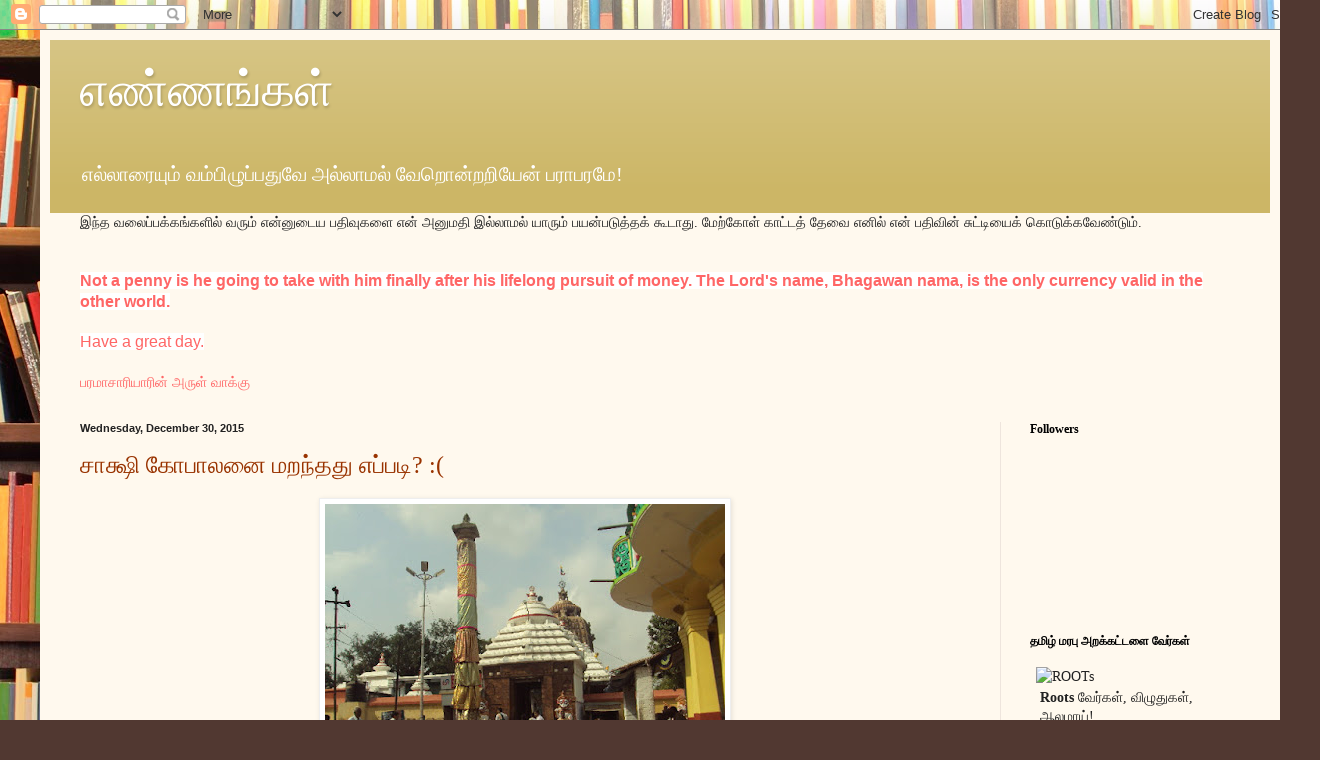

--- FILE ---
content_type: text/html; charset=UTF-8
request_url: https://sivamgss.blogspot.com/2015/12/
body_size: 128195
content:
<!DOCTYPE html>
<html class='v2' dir='ltr' lang='en' xmlns='http://www.w3.org/1999/xhtml' xmlns:b='http://www.google.com/2005/gml/b' xmlns:data='http://www.google.com/2005/gml/data' xmlns:expr='http://www.google.com/2005/gml/expr'>
<head>
<link href='https://www.blogger.com/static/v1/widgets/335934321-css_bundle_v2.css' rel='stylesheet' type='text/css'/>
<script language='JavaScript1.2'>
function disableselect(e){
return false}
function reEnable(){
return true}
document.onselectstart=new Function ("return false")
if (window.sidebar){
document.onmousedown=disableselect
document.onclick=reEnable}
</script>
<meta content='width=1100' name='viewport'/>
<meta content='text/html; charset=UTF-8' http-equiv='Content-Type'/>
<meta content='blogger' name='generator'/>
<link href='https://sivamgss.blogspot.com/favicon.ico' rel='icon' type='image/x-icon'/>
<link href='http://sivamgss.blogspot.com/2015/12/' rel='canonical'/>
<link rel="alternate" type="application/atom+xml" title="எண&#3021;ணங&#3021;கள&#3021; - Atom" href="https://sivamgss.blogspot.com/feeds/posts/default" />
<link rel="alternate" type="application/rss+xml" title="எண&#3021;ணங&#3021;கள&#3021; - RSS" href="https://sivamgss.blogspot.com/feeds/posts/default?alt=rss" />
<link rel="service.post" type="application/atom+xml" title="எண&#3021;ணங&#3021;கள&#3021; - Atom" href="https://draft.blogger.com/feeds/18675072/posts/default" />
<!--Can't find substitution for tag [blog.ieCssRetrofitLinks]-->
<meta content='http://sivamgss.blogspot.com/2015/12/' property='og:url'/>
<meta content='எண்ணங்கள்' property='og:title'/>
<meta content='எல்லாரையும் வம்பிழுப்பதுவே அல்லாமல் வேறொன்றறியேன் பராபரமே!' property='og:description'/>
<title>எண&#3021;ணங&#3021;கள&#3021;: December 2015</title>
<style id='page-skin-1' type='text/css'><!--
/*
-----------------------------------------------
Blogger Template Style
Name:     Simple
Designer: Blogger
URL:      www.blogger.com
----------------------------------------------- */
/* Variable definitions
====================
<Variable name="keycolor" description="Main Color" type="color" default="#66bbdd"/>
<Group description="Page Text" selector="body">
<Variable name="body.font" description="Font" type="font"
default="normal normal 12px Arial, Tahoma, Helvetica, FreeSans, sans-serif"/>
<Variable name="body.text.color" description="Text Color" type="color" default="#222222"/>
</Group>
<Group description="Backgrounds" selector=".body-fauxcolumns-outer">
<Variable name="body.background.color" description="Outer Background" type="color" default="#66bbdd"/>
<Variable name="content.background.color" description="Main Background" type="color" default="#ffffff"/>
<Variable name="header.background.color" description="Header Background" type="color" default="transparent"/>
</Group>
<Group description="Links" selector=".main-outer">
<Variable name="link.color" description="Link Color" type="color" default="#2288bb"/>
<Variable name="link.visited.color" description="Visited Color" type="color" default="#888888"/>
<Variable name="link.hover.color" description="Hover Color" type="color" default="#33aaff"/>
</Group>
<Group description="Blog Title" selector=".header h1">
<Variable name="header.font" description="Font" type="font"
default="normal normal 60px Arial, Tahoma, Helvetica, FreeSans, sans-serif"/>
<Variable name="header.text.color" description="Title Color" type="color" default="#3399bb" />
</Group>
<Group description="Blog Description" selector=".header .description">
<Variable name="description.text.color" description="Description Color" type="color"
default="#777777" />
</Group>
<Group description="Tabs Text" selector=".tabs-inner .widget li a">
<Variable name="tabs.font" description="Font" type="font"
default="normal normal 14px Arial, Tahoma, Helvetica, FreeSans, sans-serif"/>
<Variable name="tabs.text.color" description="Text Color" type="color" default="#999999"/>
<Variable name="tabs.selected.text.color" description="Selected Color" type="color" default="#000000"/>
</Group>
<Group description="Tabs Background" selector=".tabs-outer .PageList">
<Variable name="tabs.background.color" description="Background Color" type="color" default="#f5f5f5"/>
<Variable name="tabs.selected.background.color" description="Selected Color" type="color" default="#eeeeee"/>
</Group>
<Group description="Post Title" selector="h3.post-title, .comments h4">
<Variable name="post.title.font" description="Font" type="font"
default="normal normal 22px Arial, Tahoma, Helvetica, FreeSans, sans-serif"/>
</Group>
<Group description="Date Header" selector=".date-header">
<Variable name="date.header.color" description="Text Color" type="color"
default="#222222"/>
<Variable name="date.header.background.color" description="Background Color" type="color"
default="transparent"/>
<Variable name="date.header.font" description="Text Font" type="font"
default="normal bold 11px Arial, Tahoma, Helvetica, FreeSans, sans-serif"/>
<Variable name="date.header.padding" description="Date Header Padding" type="string" default="inherit"/>
<Variable name="date.header.letterspacing" description="Date Header Letter Spacing" type="string" default="inherit"/>
<Variable name="date.header.margin" description="Date Header Margin" type="string" default="inherit"/>
</Group>
<Group description="Post Footer" selector=".post-footer">
<Variable name="post.footer.text.color" description="Text Color" type="color" default="#666666"/>
<Variable name="post.footer.background.color" description="Background Color" type="color"
default="#f9f9f9"/>
<Variable name="post.footer.border.color" description="Shadow Color" type="color" default="#eeeeee"/>
</Group>
<Group description="Gadgets" selector="h2">
<Variable name="widget.title.font" description="Title Font" type="font"
default="normal bold 11px Arial, Tahoma, Helvetica, FreeSans, sans-serif"/>
<Variable name="widget.title.text.color" description="Title Color" type="color" default="#000000"/>
<Variable name="widget.alternate.text.color" description="Alternate Color" type="color" default="#999999"/>
</Group>
<Group description="Images" selector=".main-inner">
<Variable name="image.background.color" description="Background Color" type="color" default="#ffffff"/>
<Variable name="image.border.color" description="Border Color" type="color" default="#eeeeee"/>
<Variable name="image.text.color" description="Caption Text Color" type="color" default="#222222"/>
</Group>
<Group description="Accents" selector=".content-inner">
<Variable name="body.rule.color" description="Separator Line Color" type="color" default="#eeeeee"/>
<Variable name="tabs.border.color" description="Tabs Border Color" type="color" default="#eee5dd"/>
</Group>
<Variable name="body.background" description="Body Background" type="background"
color="#513831" default="$(color) none repeat scroll top left"/>
<Variable name="body.background.override" description="Body Background Override" type="string" default=""/>
<Variable name="body.background.gradient.cap" description="Body Gradient Cap" type="url"
default="url(https://resources.blogblog.com/blogblog/data/1kt/simple/gradients_light.png)"/>
<Variable name="body.background.gradient.tile" description="Body Gradient Tile" type="url"
default="url(https://resources.blogblog.com/blogblog/data/1kt/simple/body_gradient_tile_light.png)"/>
<Variable name="content.background.color.selector" description="Content Background Color Selector" type="string" default=".content-inner"/>
<Variable name="content.padding" description="Content Padding" type="length" default="10px" min="0" max="100px"/>
<Variable name="content.padding.horizontal" description="Content Horizontal Padding" type="length" default="10px" min="0" max="100px"/>
<Variable name="content.shadow.spread" description="Content Shadow Spread" type="length" default="40px" min="0" max="100px"/>
<Variable name="content.shadow.spread.webkit" description="Content Shadow Spread (WebKit)" type="length" default="5px" min="0" max="100px"/>
<Variable name="content.shadow.spread.ie" description="Content Shadow Spread (IE)" type="length" default="10px" min="0" max="100px"/>
<Variable name="main.border.width" description="Main Border Width" type="length" default="0" min="0" max="10px"/>
<Variable name="header.background.gradient" description="Header Gradient" type="url" default="none"/>
<Variable name="header.shadow.offset.left" description="Header Shadow Offset Left" type="length" default="-1px" min="-50px" max="50px"/>
<Variable name="header.shadow.offset.top" description="Header Shadow Offset Top" type="length" default="-1px" min="-50px" max="50px"/>
<Variable name="header.shadow.spread" description="Header Shadow Spread" type="length" default="1px" min="0" max="100px"/>
<Variable name="header.padding" description="Header Padding" type="length" default="30px" min="0" max="100px"/>
<Variable name="header.border.size" description="Header Border Size" type="length" default="1px" min="0" max="10px"/>
<Variable name="header.bottom.border.size" description="Header Bottom Border Size" type="length" default="0" min="0" max="10px"/>
<Variable name="header.border.horizontalsize" description="Header Horizontal Border Size" type="length" default="0" min="0" max="10px"/>
<Variable name="description.text.size" description="Description Text Size" type="string" default="140%"/>
<Variable name="tabs.margin.top" description="Tabs Margin Top" type="length" default="0" min="0" max="100px"/>
<Variable name="tabs.margin.side" description="Tabs Side Margin" type="length" default="30px" min="0" max="100px"/>
<Variable name="tabs.background.gradient" description="Tabs Background Gradient" type="url"
default="url(https://resources.blogblog.com/blogblog/data/1kt/simple/gradients_light.png)"/>
<Variable name="tabs.border.width" description="Tabs Border Width" type="length" default="1px" min="0" max="10px"/>
<Variable name="tabs.bevel.border.width" description="Tabs Bevel Border Width" type="length" default="1px" min="0" max="10px"/>
<Variable name="post.margin.bottom" description="Post Bottom Margin" type="length" default="25px" min="0" max="100px"/>
<Variable name="image.border.small.size" description="Image Border Small Size" type="length" default="2px" min="0" max="10px"/>
<Variable name="image.border.large.size" description="Image Border Large Size" type="length" default="5px" min="0" max="10px"/>
<Variable name="page.width.selector" description="Page Width Selector" type="string" default=".region-inner"/>
<Variable name="page.width" description="Page Width" type="string" default="auto"/>
<Variable name="main.section.margin" description="Main Section Margin" type="length" default="15px" min="0" max="100px"/>
<Variable name="main.padding" description="Main Padding" type="length" default="15px" min="0" max="100px"/>
<Variable name="main.padding.top" description="Main Padding Top" type="length" default="30px" min="0" max="100px"/>
<Variable name="main.padding.bottom" description="Main Padding Bottom" type="length" default="30px" min="0" max="100px"/>
<Variable name="paging.background"
color="#fff9ee"
description="Background of blog paging area" type="background"
default="transparent none no-repeat scroll top center"/>
<Variable name="footer.bevel" description="Bevel border length of footer" type="length" default="0" min="0" max="10px"/>
<Variable name="mobile.background.overlay" description="Mobile Background Overlay" type="string"
default="transparent none repeat scroll top left"/>
<Variable name="mobile.background.size" description="Mobile Background Size" type="string" default="auto"/>
<Variable name="mobile.button.color" description="Mobile Button Color" type="color" default="#ffffff" />
<Variable name="startSide" description="Side where text starts in blog language" type="automatic" default="left"/>
<Variable name="endSide" description="Side where text ends in blog language" type="automatic" default="right"/>
*/
/* Content
----------------------------------------------- */
body {
font: normal normal 14px Georgia, Utopia, 'Palatino Linotype', Palatino, serif;
color: #222222;
background: #513831 url(//themes.googleusercontent.com/image?id=1KH22PlFqsiVYxboQNAoJjYmRbw5M4REHmdJbHT5M2x9zVMGrCqwSjZvaQW_A10KPc6Il) repeat scroll top center /* Credit: luoman (http://www.istockphoto.com/googleimages.php?id=11394138&amp;platform=blogger) */;
padding: 0 40px 40px 40px;
}
html body .region-inner {
min-width: 0;
max-width: 100%;
width: auto;
}
h2 {
font-size: 22px;
}
a:link {
text-decoration:none;
color: #993300;
}
a:visited {
text-decoration:none;
color: #888888;
}
a:hover {
text-decoration:underline;
color: #ff1900;
}
.body-fauxcolumn-outer .fauxcolumn-inner {
background: transparent none repeat scroll top left;
_background-image: none;
}
.body-fauxcolumn-outer .cap-top {
position: absolute;
z-index: 1;
height: 400px;
width: 100%;
}
.body-fauxcolumn-outer .cap-top .cap-left {
width: 100%;
background: transparent none repeat-x scroll top left;
_background-image: none;
}
.content-outer {
-moz-box-shadow: 0 0 40px rgba(0, 0, 0, .15);
-webkit-box-shadow: 0 0 5px rgba(0, 0, 0, .15);
-goog-ms-box-shadow: 0 0 10px #333333;
box-shadow: 0 0 40px rgba(0, 0, 0, .15);
margin-bottom: 1px;
}
.content-inner {
padding: 10px 10px;
}
.content-inner {
background-color: #fff9ee;
}
/* Header
----------------------------------------------- */
.header-outer {
background: #ccb666 url(//www.blogblog.com/1kt/simple/gradients_light.png) repeat-x scroll 0 -400px;
_background-image: none;
}
.Header h1 {
font: normal normal 48px Georgia, Utopia, 'Palatino Linotype', Palatino, serif;
color: #ffffff;
text-shadow: 1px 2px 3px rgba(0, 0, 0, .2);
}
.Header h1 a {
color: #ffffff;
}
.Header .description {
font-size: 140%;
color: #ffffff;
}
.header-inner .Header .titlewrapper {
padding: 22px 30px;
}
.header-inner .Header .descriptionwrapper {
padding: 0 30px;
}
/* Tabs
----------------------------------------------- */
.tabs-inner .section:first-child {
border-top: 0 solid #eee5dd;
}
.tabs-inner .section:first-child ul {
margin-top: -0;
border-top: 0 solid #eee5dd;
border-left: 0 solid #eee5dd;
border-right: 0 solid #eee5dd;
}
.tabs-inner .widget ul {
background: #fff9ee none repeat-x scroll 0 -800px;
_background-image: none;
border-bottom: 1px solid #eee5dd;
margin-top: 0;
margin-left: -30px;
margin-right: -30px;
}
.tabs-inner .widget li a {
display: inline-block;
padding: .6em 1em;
font: normal normal 16px Georgia, Utopia, 'Palatino Linotype', Palatino, serif;
color: #998877;
border-left: 1px solid #fff9ee;
border-right: 1px solid #eee5dd;
}
.tabs-inner .widget li:first-child a {
border-left: none;
}
.tabs-inner .widget li.selected a, .tabs-inner .widget li a:hover {
color: #000000;
background-color: #fff9ee;
text-decoration: none;
}
/* Columns
----------------------------------------------- */
.main-outer {
border-top: 0 solid #eee5dd;
}
.fauxcolumn-left-outer .fauxcolumn-inner {
border-right: 1px solid #eee5dd;
}
.fauxcolumn-right-outer .fauxcolumn-inner {
border-left: 1px solid #eee5dd;
}
/* Headings
----------------------------------------------- */
div.widget > h2,
div.widget h2.title {
margin: 0 0 1em 0;
font: normal bold 12px Georgia, Utopia, 'Palatino Linotype', Palatino, serif;
color: #000000;
}
/* Widgets
----------------------------------------------- */
.widget .zippy {
color: #999999;
text-shadow: 2px 2px 1px rgba(0, 0, 0, .1);
}
.widget .popular-posts ul {
list-style: none;
}
/* Posts
----------------------------------------------- */
h2.date-header {
font: normal bold 11px Arial, Tahoma, Helvetica, FreeSans, sans-serif;
}
.date-header span {
background-color: transparent;
color: #222222;
padding: inherit;
letter-spacing: inherit;
margin: inherit;
}
.main-inner {
padding-top: 30px;
padding-bottom: 30px;
}
.main-inner .column-center-inner {
padding: 0 15px;
}
.main-inner .column-center-inner .section {
margin: 0 15px;
}
.post {
margin: 0 0 25px 0;
}
h3.post-title, .comments h4 {
font: normal normal 24px Georgia, Utopia, 'Palatino Linotype', Palatino, serif;
margin: .75em 0 0;
}
.post-body {
font-size: 110%;
line-height: 1.4;
position: relative;
}
.post-body img, .post-body .tr-caption-container, .Profile img, .Image img,
.BlogList .item-thumbnail img {
padding: 2px;
background: #ffffff;
border: 1px solid #eeeeee;
-moz-box-shadow: 1px 1px 5px rgba(0, 0, 0, .1);
-webkit-box-shadow: 1px 1px 5px rgba(0, 0, 0, .1);
box-shadow: 1px 1px 5px rgba(0, 0, 0, .1);
}
.post-body img, .post-body .tr-caption-container {
padding: 5px;
}
.post-body .tr-caption-container {
color: #222222;
}
.post-body .tr-caption-container img {
padding: 0;
background: transparent;
border: none;
-moz-box-shadow: 0 0 0 rgba(0, 0, 0, .1);
-webkit-box-shadow: 0 0 0 rgba(0, 0, 0, .1);
box-shadow: 0 0 0 rgba(0, 0, 0, .1);
}
.post-header {
margin: 0 0 1.5em;
line-height: 1.6;
font-size: 90%;
}
.post-footer {
margin: 20px -2px 0;
padding: 5px 10px;
color: #666555;
background-color: #eee9dd;
border-bottom: 1px solid #eeeeee;
line-height: 1.6;
font-size: 90%;
}
#comments .comment-author {
padding-top: 1.5em;
border-top: 1px solid #eee5dd;
background-position: 0 1.5em;
}
#comments .comment-author:first-child {
padding-top: 0;
border-top: none;
}
.avatar-image-container {
margin: .2em 0 0;
}
#comments .avatar-image-container img {
border: 1px solid #eeeeee;
}
/* Comments
----------------------------------------------- */
.comments .comments-content .icon.blog-author {
background-repeat: no-repeat;
background-image: url([data-uri]);
}
.comments .comments-content .loadmore a {
border-top: 1px solid #999999;
border-bottom: 1px solid #999999;
}
.comments .comment-thread.inline-thread {
background-color: #eee9dd;
}
.comments .continue {
border-top: 2px solid #999999;
}
/* Accents
---------------------------------------------- */
.section-columns td.columns-cell {
border-left: 1px solid #eee5dd;
}
.blog-pager {
background: transparent none no-repeat scroll top center;
}
.blog-pager-older-link, .home-link,
.blog-pager-newer-link {
background-color: #fff9ee;
padding: 5px;
}
.footer-outer {
border-top: 0 dashed #bbbbbb;
}
/* Mobile
----------------------------------------------- */
body.mobile  {
background-size: auto;
}
.mobile .body-fauxcolumn-outer {
background: transparent none repeat scroll top left;
}
.mobile .body-fauxcolumn-outer .cap-top {
background-size: 100% auto;
}
.mobile .content-outer {
-webkit-box-shadow: 0 0 3px rgba(0, 0, 0, .15);
box-shadow: 0 0 3px rgba(0, 0, 0, .15);
}
.mobile .tabs-inner .widget ul {
margin-left: 0;
margin-right: 0;
}
.mobile .post {
margin: 0;
}
.mobile .main-inner .column-center-inner .section {
margin: 0;
}
.mobile .date-header span {
padding: 0.1em 10px;
margin: 0 -10px;
}
.mobile h3.post-title {
margin: 0;
}
.mobile .blog-pager {
background: transparent none no-repeat scroll top center;
}
.mobile .footer-outer {
border-top: none;
}
.mobile .main-inner, .mobile .footer-inner {
background-color: #fff9ee;
}
.mobile-index-contents {
color: #222222;
}
.mobile-link-button {
background-color: #993300;
}
.mobile-link-button a:link, .mobile-link-button a:visited {
color: #ffffff;
}
.mobile .tabs-inner .section:first-child {
border-top: none;
}
.mobile .tabs-inner .PageList .widget-content {
background-color: #fff9ee;
color: #000000;
border-top: 1px solid #eee5dd;
border-bottom: 1px solid #eee5dd;
}
.mobile .tabs-inner .PageList .widget-content .pagelist-arrow {
border-left: 1px solid #eee5dd;
}

--></style>
<style id='template-skin-1' type='text/css'><!--
body {
min-width: 1240px;
}
.content-outer, .content-fauxcolumn-outer, .region-inner {
min-width: 1240px;
max-width: 1240px;
_width: 1240px;
}
.main-inner .columns {
padding-left: 0;
padding-right: 270px;
}
.main-inner .fauxcolumn-center-outer {
left: 0;
right: 270px;
/* IE6 does not respect left and right together */
_width: expression(this.parentNode.offsetWidth -
parseInt("0") -
parseInt("270px") + 'px');
}
.main-inner .fauxcolumn-left-outer {
width: 0;
}
.main-inner .fauxcolumn-right-outer {
width: 270px;
}
.main-inner .column-left-outer {
width: 0;
right: 100%;
margin-left: -0;
}
.main-inner .column-right-outer {
width: 270px;
margin-right: -270px;
}
#layout {
min-width: 0;
}
#layout .content-outer {
min-width: 0;
width: 800px;
}
#layout .region-inner {
min-width: 0;
width: auto;
}
body#layout div.add_widget {
padding: 8px;
}
body#layout div.add_widget a {
margin-left: 32px;
}
--></style>
<style>
    body {background-image:url(\/\/themes.googleusercontent.com\/image?id=1KH22PlFqsiVYxboQNAoJjYmRbw5M4REHmdJbHT5M2x9zVMGrCqwSjZvaQW_A10KPc6Il);}
    
@media (max-width: 200px) { body {background-image:url(\/\/themes.googleusercontent.com\/image?id=1KH22PlFqsiVYxboQNAoJjYmRbw5M4REHmdJbHT5M2x9zVMGrCqwSjZvaQW_A10KPc6Il&options=w200);}}
@media (max-width: 400px) and (min-width: 201px) { body {background-image:url(\/\/themes.googleusercontent.com\/image?id=1KH22PlFqsiVYxboQNAoJjYmRbw5M4REHmdJbHT5M2x9zVMGrCqwSjZvaQW_A10KPc6Il&options=w400);}}
@media (max-width: 800px) and (min-width: 401px) { body {background-image:url(\/\/themes.googleusercontent.com\/image?id=1KH22PlFqsiVYxboQNAoJjYmRbw5M4REHmdJbHT5M2x9zVMGrCqwSjZvaQW_A10KPc6Il&options=w800);}}
@media (max-width: 1200px) and (min-width: 801px) { body {background-image:url(\/\/themes.googleusercontent.com\/image?id=1KH22PlFqsiVYxboQNAoJjYmRbw5M4REHmdJbHT5M2x9zVMGrCqwSjZvaQW_A10KPc6Il&options=w1200);}}
/* Last tag covers anything over one higher than the previous max-size cap. */
@media (min-width: 1201px) { body {background-image:url(\/\/themes.googleusercontent.com\/image?id=1KH22PlFqsiVYxboQNAoJjYmRbw5M4REHmdJbHT5M2x9zVMGrCqwSjZvaQW_A10KPc6Il&options=w1600);}}
  </style>
<link href='https://draft.blogger.com/dyn-css/authorization.css?targetBlogID=18675072&amp;zx=cc129fd3-2c88-4f6f-a776-d4fcccf19870' media='none' onload='if(media!=&#39;all&#39;)media=&#39;all&#39;' rel='stylesheet'/><noscript><link href='https://draft.blogger.com/dyn-css/authorization.css?targetBlogID=18675072&amp;zx=cc129fd3-2c88-4f6f-a776-d4fcccf19870' rel='stylesheet'/></noscript>
<meta name='google-adsense-platform-account' content='ca-host-pub-1556223355139109'/>
<meta name='google-adsense-platform-domain' content='blogspot.com'/>

</head>
<body class='loading'>
<div class='navbar section' id='navbar' name='Navbar'><div class='widget Navbar' data-version='1' id='Navbar1'><script type="text/javascript">
    function setAttributeOnload(object, attribute, val) {
      if(window.addEventListener) {
        window.addEventListener('load',
          function(){ object[attribute] = val; }, false);
      } else {
        window.attachEvent('onload', function(){ object[attribute] = val; });
      }
    }
  </script>
<div id="navbar-iframe-container"></div>
<script type="text/javascript" src="https://apis.google.com/js/platform.js"></script>
<script type="text/javascript">
      gapi.load("gapi.iframes:gapi.iframes.style.bubble", function() {
        if (gapi.iframes && gapi.iframes.getContext) {
          gapi.iframes.getContext().openChild({
              url: 'https://draft.blogger.com/navbar/18675072?origin\x3dhttps://sivamgss.blogspot.com',
              where: document.getElementById("navbar-iframe-container"),
              id: "navbar-iframe"
          });
        }
      });
    </script><script type="text/javascript">
(function() {
var script = document.createElement('script');
script.type = 'text/javascript';
script.src = '//pagead2.googlesyndication.com/pagead/js/google_top_exp.js';
var head = document.getElementsByTagName('head')[0];
if (head) {
head.appendChild(script);
}})();
</script>
</div></div>
<div class='body-fauxcolumns'>
<div class='fauxcolumn-outer body-fauxcolumn-outer'>
<div class='cap-top'>
<div class='cap-left'></div>
<div class='cap-right'></div>
</div>
<div class='fauxborder-left'>
<div class='fauxborder-right'></div>
<div class='fauxcolumn-inner'>
</div>
</div>
<div class='cap-bottom'>
<div class='cap-left'></div>
<div class='cap-right'></div>
</div>
</div>
</div>
<div class='content'>
<div class='content-fauxcolumns'>
<div class='fauxcolumn-outer content-fauxcolumn-outer'>
<div class='cap-top'>
<div class='cap-left'></div>
<div class='cap-right'></div>
</div>
<div class='fauxborder-left'>
<div class='fauxborder-right'></div>
<div class='fauxcolumn-inner'>
</div>
</div>
<div class='cap-bottom'>
<div class='cap-left'></div>
<div class='cap-right'></div>
</div>
</div>
</div>
<div class='content-outer'>
<div class='content-cap-top cap-top'>
<div class='cap-left'></div>
<div class='cap-right'></div>
</div>
<div class='fauxborder-left content-fauxborder-left'>
<div class='fauxborder-right content-fauxborder-right'></div>
<div class='content-inner'>
<header>
<div class='header-outer'>
<div class='header-cap-top cap-top'>
<div class='cap-left'></div>
<div class='cap-right'></div>
</div>
<div class='fauxborder-left header-fauxborder-left'>
<div class='fauxborder-right header-fauxborder-right'></div>
<div class='region-inner header-inner'>
<div class='header section' id='header' name='Header'><div class='widget Header' data-version='1' id='Header1'>
<div id='header-inner'>
<div class='titlewrapper'>
<h1 class='title'>
<a href='https://sivamgss.blogspot.com/'>
எண&#3021;ணங&#3021;கள&#3021;
</a>
</h1>
</div>
<div class='descriptionwrapper'>
<p class='description'><span>எல&#3021;ல&#3006;ர&#3016;ய&#3009;ம&#3021; வம&#3021;ப&#3007;ழ&#3009;ப&#3021;பத&#3009;வ&#3015; அல&#3021;ல&#3006;மல&#3021; வ&#3015;ற&#3018;ன&#3021;றற&#3007;ய&#3015;ன&#3021; பர&#3006;பரம&#3015;!</span></p>
</div>
</div>
</div></div>
</div>
</div>
<div class='header-cap-bottom cap-bottom'>
<div class='cap-left'></div>
<div class='cap-right'></div>
</div>
</div>
</header>
<div class='tabs-outer'>
<div class='tabs-cap-top cap-top'>
<div class='cap-left'></div>
<div class='cap-right'></div>
</div>
<div class='fauxborder-left tabs-fauxborder-left'>
<div class='fauxborder-right tabs-fauxborder-right'></div>
<div class='region-inner tabs-inner'>
<div class='tabs section' id='crosscol' name='Cross-Column'><div class='widget Text' data-version='1' id='Text1'>
<h2 class='title'>எச&#3021;சர&#3007;க&#3021;க&#3016;</h2>
<div class='widget-content'>
<span style="font-family:Georgia, serif;">இந&#3021;த வல&#3016;ப&#3021;பக&#3021;கங&#3021;கள&#3007;ல&#3021; வர&#3009;ம&#3021; என&#3021;ன&#3009;ட&#3016;ய பத&#3007;வ&#3009;கள&#3016; என&#3021; அன&#3009;மத&#3007; இல&#3021;ல&#3006;மல&#3021; ய&#3006;ர&#3009;ம&#3021; பயன&#3021;பட&#3009;த&#3021;தக&#3021; க&#3010;ட&#3006;த&#3009;.  ம&#3015;ற&#3021;க&#3019;ள&#3021; க&#3006;ட&#3021;டத&#3021; த&#3015;வ&#3016; என&#3007;ல&#3021; என&#3021; பத&#3007;வ&#3007;ன&#3021; ச&#3009;ட&#3021;ட&#3007;ய&#3016;க&#3021; க&#3018;ட&#3009;க&#3021;கவ&#3015;ண&#3021;ட&#3009;ம&#3021;.</span><div style="font-family: Georgia, serif;"><br/></div><div style="font-family: Georgia, serif;"><br/></div><div style="font-family: Georgia, serif;"><b style="color: rgb(255, 102, 102); font-family: arial, sans-serif; font-size: 15.555556297302246px; background-color: rgb(255, 255, 255);">Not a penny is he going to take with him finally after his lifelong pursuit of money.  The Lord's name, Bhagawan nama, is the only currency valid in the other world.<br/></b><br style="color: rgb(255, 102, 102); font-family: arial, sans-serif; font-size: 15.555556297302246px; background-color: rgb(255, 255, 255);" /><span style="color: rgb(255, 102, 102); font-family: arial, sans-serif; font-size: 15.555556297302246px; background-color: rgb(255, 255, 255);">Have a great day.</span></div><div style="font-family: Georgia, serif;"><span style="color: rgb(255, 102, 102); font-family: arial, sans-serif; font-size: 15.555556297302246px; background-color: rgb(255, 255, 255);"><br/></span></div><div><span style="font-family:arial, sans-serif;color:#ff6666;">பரம&#3006;ச&#3006;ர&#3007;ய&#3006;ர&#3007;ன&#3021; அர&#3009;ள&#3021; வ&#3006;க&#3021;க&#3009;</span></div>
</div>
<div class='clear'></div>
</div></div>
<div class='tabs no-items section' id='crosscol-overflow' name='Cross-Column 2'></div>
</div>
</div>
<div class='tabs-cap-bottom cap-bottom'>
<div class='cap-left'></div>
<div class='cap-right'></div>
</div>
</div>
<div class='main-outer'>
<div class='main-cap-top cap-top'>
<div class='cap-left'></div>
<div class='cap-right'></div>
</div>
<div class='fauxborder-left main-fauxborder-left'>
<div class='fauxborder-right main-fauxborder-right'></div>
<div class='region-inner main-inner'>
<div class='columns fauxcolumns'>
<div class='fauxcolumn-outer fauxcolumn-center-outer'>
<div class='cap-top'>
<div class='cap-left'></div>
<div class='cap-right'></div>
</div>
<div class='fauxborder-left'>
<div class='fauxborder-right'></div>
<div class='fauxcolumn-inner'>
</div>
</div>
<div class='cap-bottom'>
<div class='cap-left'></div>
<div class='cap-right'></div>
</div>
</div>
<div class='fauxcolumn-outer fauxcolumn-left-outer'>
<div class='cap-top'>
<div class='cap-left'></div>
<div class='cap-right'></div>
</div>
<div class='fauxborder-left'>
<div class='fauxborder-right'></div>
<div class='fauxcolumn-inner'>
</div>
</div>
<div class='cap-bottom'>
<div class='cap-left'></div>
<div class='cap-right'></div>
</div>
</div>
<div class='fauxcolumn-outer fauxcolumn-right-outer'>
<div class='cap-top'>
<div class='cap-left'></div>
<div class='cap-right'></div>
</div>
<div class='fauxborder-left'>
<div class='fauxborder-right'></div>
<div class='fauxcolumn-inner'>
</div>
</div>
<div class='cap-bottom'>
<div class='cap-left'></div>
<div class='cap-right'></div>
</div>
</div>
<!-- corrects IE6 width calculation -->
<div class='columns-inner'>
<div class='column-center-outer'>
<div class='column-center-inner'>
<div class='main section' id='main' name='Main'><div class='widget Blog' data-version='1' id='Blog1'>
<div class='blog-posts hfeed'>

          <div class="date-outer">
        
<h2 class='date-header'><span>Wednesday, December 30, 2015</span></h2>

          <div class="date-posts">
        
<div class='post-outer'>
<div class='post hentry uncustomized-post-template' itemprop='blogPost' itemscope='itemscope' itemtype='http://schema.org/BlogPosting'>
<meta content='https://blogger.googleusercontent.com/img/b/R29vZ2xl/AVvXsEgvHzKCSLIlJ0ktuKn7C32P4EV6SfWRd1VkYDknSbfUSYHZ-7Dc1CPPVPNP7Cr-e0GGAJ1ZGHVgdlDCA7Stn82pDS_8erEz6fGaEaBO72z12VAdmLa2tseti8EBU62GhujRmqXg/s400/DSC03644.JPG' itemprop='image_url'/>
<meta content='18675072' itemprop='blogId'/>
<meta content='976494140332422400' itemprop='postId'/>
<a name='976494140332422400'></a>
<h3 class='post-title entry-title' itemprop='name'>
<a href='https://sivamgss.blogspot.com/2015/12/blog-post_30.html'>ச&#3006;க&#3021;ஷ&#3007;  க&#3019;ப&#3006;லன&#3016; மறந&#3021;தத&#3009; எப&#3021;பட&#3007;? :(</a>
</h3>
<div class='post-header'>
<div class='post-header-line-1'></div>
</div>
<div class='post-body entry-content' id='post-body-976494140332422400' itemprop='description articleBody'>
<div dir="ltr" style="text-align: left;" trbidi="on">
<div class="separator" style="clear: both; text-align: center;">
<a href="https://blogger.googleusercontent.com/img/b/R29vZ2xl/AVvXsEgvHzKCSLIlJ0ktuKn7C32P4EV6SfWRd1VkYDknSbfUSYHZ-7Dc1CPPVPNP7Cr-e0GGAJ1ZGHVgdlDCA7Stn82pDS_8erEz6fGaEaBO72z12VAdmLa2tseti8EBU62GhujRmqXg/s1600/DSC03644.JPG" imageanchor="1" style="margin-left: 1em; margin-right: 1em;"><img border="0" height="300" src="https://blogger.googleusercontent.com/img/b/R29vZ2xl/AVvXsEgvHzKCSLIlJ0ktuKn7C32P4EV6SfWRd1VkYDknSbfUSYHZ-7Dc1CPPVPNP7Cr-e0GGAJ1ZGHVgdlDCA7Stn82pDS_8erEz6fGaEaBO72z12VAdmLa2tseti8EBU62GhujRmqXg/s400/DSC03644.JPG" width="400" /></a></div>
இப&#3021;ப&#3019;க&#3021; க&#3018;ஞ&#3021;சம&#3021; ஜக&#3021;க&#3009;வ&#3016;ப&#3021; பத&#3021;த&#3007; ந&#3007;ற&#3009;த&#3021;த&#3007;க&#3021; க&#3018;ண&#3021;ட&#3009; ச&#3006;க&#3021;ஷ&#3007; க&#3019;ப&#3006;லன&#3016;ப&#3021; பற&#3021;ற&#3007;ப&#3021; ப&#3006;ர&#3021;ப&#3021;ப&#3019;ம&#3021;. இந&#3021;தக&#3021; க&#3019;ய&#3007;ல&#3021; ப&#3009;வன&#3015;ஸ&#3021;வர&#3007;ல&#3007;ர&#3009;ந&#3021;த&#3009; ப&#3009;ர&#3007; ச&#3014;ல&#3021;ல&#3009;ம&#3021; ந&#3014;ட&#3009;ஞ&#3021;ச&#3006;ல&#3016;ய&#3007;ல&#3015;ய&#3015; அம&#3016;ந&#3021;த&#3009;ள&#3021;ளத&#3009;. கல&#3007;ங&#3021;க ந&#3006;ட&#3021;ட&#3009; ம&#3009;ற&#3016;ப&#3021;பட&#3007; கட&#3021;டப&#3021;பட&#3021;டத&#3009; இந&#3021;தக&#3021; க&#3019;ய&#3007;ல&#3021;. இங&#3021;க&#3015; உள&#3021;ள&#3015; படம&#3021; எட&#3009;க&#3021;க அன&#3009;மத&#3007;க&#3021;கவ&#3007;ல&#3021;ல&#3016;. வ&#3014;ள&#3007;ய&#3015; எட&#3009;த&#3021;த படம&#3021; மட&#3021;ட&#3009;ம&#3021; பக&#3007;ர&#3021;ந&#3021;த&#3009;ள&#3021;ள&#3015;ன&#3021;. &nbsp;ம&#3009;தல&#3007;ல&#3021; இங&#3021;க&#3015; த&#3006;ன&#3021; ச&#3014;ன&#3021;ற&#3019;ம&#3021;.<br />
<div class="separator" style="clear: both; text-align: center;">
<a href="https://blogger.googleusercontent.com/img/b/R29vZ2xl/AVvXsEgebMtUYVX-wAZiv-scMXdvRuFFHnB8uKO_n7XB2azQacnsNViHLUAYN0kkJNP2_jc0fGasOF8q734o_IuogMNI44UrOz9xcx4aTo1JhaNKbZe7EgvcPWWrf9jZmgimfteq4f05/s1600/DSC03646.JPG" imageanchor="1" style="margin-left: 1em; margin-right: 1em;"><img border="0" height="300" src="https://blogger.googleusercontent.com/img/b/R29vZ2xl/AVvXsEgebMtUYVX-wAZiv-scMXdvRuFFHnB8uKO_n7XB2azQacnsNViHLUAYN0kkJNP2_jc0fGasOF8q734o_IuogMNI44UrOz9xcx4aTo1JhaNKbZe7EgvcPWWrf9jZmgimfteq4f05/s400/DSC03646.JPG" width="400" /></a></div>
<div class="separator" style="clear: both; text-align: center;">
<br /></div>
<div class="separator" style="clear: both; text-align: center;">
இதற&#3021;க&#3009;க&#3021; கர&#3021;ணபரம&#3021;பர&#3016;க&#3021; கத&#3016; ஒன&#3021;ற&#3009; இர&#3009;க&#3021;க&#3007;றத&#3009;. ப&#3007;ன&#3021;ன&#3006;ல&#3021; &nbsp;ச&#3006;க&#3021;ஷ&#3007; க&#3019;ப&#3006;லன&#3021; என&#3021;ன&#3009;ம&#3021; ப&#3014;யர&#3007;டப&#3021;பட உள&#3021;ள &nbsp;ஓர&#3021; இள&#3016;ஞன&#3021; அந&#3021;தக&#3021; க&#3007;ர&#3006;மத&#3021;த&#3007;ன&#3021; தல&#3016;வன&#3007;ன&#3021; மகள&#3016;க&#3021; க&#3006;தல&#3007;க&#3021;க&#3007;ற&#3006;ன&#3021;. எல&#3021;ல&#3006;ப&#3021; ப&#3014;ற&#3021;ற&#3019;ர&#3016;ய&#3009;ம&#3021; ப&#3019;ல இங&#3021;க&#3015;ய&#3009;ம&#3021; இந&#3021;தக&#3021; க&#3006;தல&#3021; ஏற&#3021;கப&#3021;படவ&#3007;ல&#3021;ல&#3016;. க&#3007;ர&#3006;மத&#3021; தல&#3016;வன&#3009;க&#3021;க&#3009;த&#3021; தன&#3021;ன&#3016; வ&#3007;ட வசத&#3007;ய&#3007;ல&#3009;ம&#3021;, அந&#3021;தஸ&#3021;த&#3007;ல&#3009;ம&#3021; க&#3009;ற&#3016;ந&#3021;தவன&#3009;க&#3021;க&#3009;த&#3021; தன&#3021; மகள&#3016; மணம&#3009;ட&#3007;க&#3021;க&#3009;ம&#3021; எண&#3021;ணம&#3021; இல&#3021;ல&#3016;. &nbsp;ஆன&#3006;ல&#3009;ம&#3021; அன&#3016;வர&#3009;ம&#3006;கச&#3021; ச&#3015;ர&#3021;ந&#3021;த&#3009; அங&#3021;க&#3007;ர&#3009;ந&#3021;த&#3009; க&#3006;ச&#3007; நகர&#3009;க&#3021;க&#3009;ப&#3021; ப&#3009;ன&#3007;தப&#3021; பயணம&#3021; ச&#3014;ய&#3021;க&#3007;ன&#3021;றனர&#3021;. ச&#3014;ல&#3021;ல&#3009;ம&#3021; வழ&#3007;ய&#3007;ல&#3021; க&#3007;ர&#3006;மத&#3021; தல&#3016;வன&#3021; கட&#3009;ம&#3016;ய&#3006;க ந&#3019;ய&#3021;வ&#3006;ய&#3021;ப&#3021;பட க&#3007;ர&#3006;மத&#3021;த&#3009; மக&#3021;கள&#3021; அவன&#3016;த&#3021; தன&#3007;ய&#3015; தவ&#3007;க&#3021;க வ&#3007;ட&#3021;ட&#3009; ம&#3009;ன&#3021;ன&#3015;ற&#3009;க&#3007;ன&#3021;றனர&#3021; ஆன&#3006;ல&#3021; ச&#3006;க&#3021;ஷ&#3007; க&#3019;ப&#3006;லன&#3021; அந&#3021;த க&#3007;ர&#3006;மத&#3021; தல&#3016;வன&#3016;க&#3021; கண&#3021;ண&#3009;ம&#3021; கர&#3009;த&#3021;த&#3009;ம&#3006;கக&#3021; கவன&#3007;த&#3021;த&#3009;க&#3021; க&#3018;ள&#3021;க&#3007;ற&#3006;ன&#3021;. அப&#3021;ப&#3019;த&#3016;ய ச&#3010;ழ&#3021;ந&#3007;ல&#3016;ய&#3007;ல&#3021; க&#3007;ர&#3006;மத&#3021; தல&#3016;வன&#3021; மனம&#3021; இளக&#3007;த&#3021; தன&#3021; மகள&#3016; அவன&#3009;க&#3021;க&#3015; மணம&#3021; ம&#3009;ட&#3007;ப&#3021;பத&#3006;க வ&#3006;க&#3021;க&#3009;க&#3021; க&#3018;ட&#3009;க&#3021;க&#3007;ற&#3006;ன&#3021;.</div>
<div class="separator" style="clear: both; text-align: center;">
<br /></div>
<div class="separator" style="clear: both; text-align: center;">
ப&#3007;ன&#3021;னர&#3021; அன&#3016;வர&#3009;ம&#3021; ம&#3008;ண&#3021;ட&#3009;ம&#3021; தங&#3021;கள&#3021; க&#3007;ர&#3006;மத&#3021;த&#3009;க&#3021;க&#3009;த&#3021; த&#3007;ர&#3009;ம&#3021;ப&#3009;க&#3007;ன&#3021;றனர&#3021;. இள&#3016;ஞன&#3021; க&#3007;ர&#3006;மத&#3021; தல&#3016;வன&#3007;டம&#3021; ச&#3014;ன&#3021;ற&#3009; அவன&#3021; வ&#3006;க&#3021;க&#3009;ற&#3009;த&#3007;ய&#3016; ந&#3007;ன&#3016;வ&#3010;ட&#3021;ட&#3009;க&#3007;ற&#3006;ன&#3021;. ஆன&#3006;ல&#3021; இப&#3021;ப&#3019;த&#3009; க&#3007;ர&#3006;மத&#3021; தல&#3016;வன&#3019; த&#3006;ன&#3021; அவ&#3021;வ&#3006;ற&#3009; ச&#3018;ல&#3021;லவ&#3007;ல&#3021;ல&#3016; என&#3021;ற&#3009;ம&#3021;, ச&#3018;ன&#3021;னதற&#3021;க&#3009; ச&#3006;க&#3021;ஷ&#3007; ஏத&#3015;ன&#3009;ம&#3021; இர&#3009;ந&#3021;த&#3006;ல&#3021; க&#3010;ட&#3021;ட&#3007; வர&#3009;ம&#3021;பட&#3007;ய&#3009;ம&#3021; இள&#3016;ஞன&#3007;டம&#3021; ச&#3018;ல&#3021;க&#3007;ற&#3006;ன&#3021;. இள&#3016;ஞன&#3021; த&#3006;ன&#3021; அன&#3009;த&#3007;னம&#3009;ம&#3021; வணங&#3021;க&#3009;ம&#3021; க&#3019;ப&#3006;லன&#3007;டம&#3021; ச&#3014;ன&#3021;ற&#3009; ம&#3009;ற&#3016;ய&#3007;ட இற&#3016;வன&#3009;ம&#3021; இள&#3016;ஞன&#3007;ன&#3021; உள&#3021;ள&#3006;ர&#3021;ந&#3021;த பக&#3021;த&#3007;ய&#3007;ல&#3021; மனம&#3021; உர&#3009;க&#3007; அவன&#3009;க&#3021;க&#3009; ச&#3006;க&#3021;ஷ&#3007; ச&#3018;ல&#3021;ல வர&#3009;வத&#3006;கக&#3021; க&#3010;ற&#3009;க&#3007;ற&#3006;ன&#3021;. ஆன&#3006;ல&#3021; ஒர&#3009; ந&#3007;பந&#3021;தன&#3016; வ&#3007;த&#3007;க&#3021;க&#3007;ற&#3006;ன&#3021;. இள&#3016;ஞன&#3021; ம&#3009;ன&#3021;ன&#3015; ச&#3014;ல&#3021;ல வ&#3015;ண&#3021;ட&#3009;ம&#3021;. க&#3019;ப&#3006;லன&#3021; ப&#3007;ன&#3021; த&#3018;டர&#3021;வ&#3006;ன&#3021;. இள&#3016;ஞன&#3021; த&#3007;ர&#3009;ம&#3021;ப&#3007;ய&#3015; ப&#3006;ர&#3021;க&#3021;கக&#3021; க&#3010;ட&#3006;த&#3009;. அப&#3021;பட&#3007;ப&#3021; ப&#3006;ர&#3021;த&#3021;த&#3006;ல&#3021; க&#3019;ப&#3006;லன&#3021; அங&#3021;க&#3015;ய&#3015; ந&#3007;ன&#3021;ற&#3009;வ&#3007;ட&#3009;வ&#3006;ன&#3021;. இத&#3009;த&#3006;ன&#3021; ந&#3007;பந&#3021;தன&#3016;. இர&#3009;வர&#3009;ம&#3021; ஒத&#3021;த&#3009;க&#3021;க&#3018;ள&#3021;ள இள&#3016;ஞன&#3021; ம&#3009;ன&#3021;ன&#3015; நடக&#3021;க&#3007;ற&#3006;ன&#3021;. ப&#3007;ன&#3021;ன&#3006;ல&#3021; க&#3006;லட&#3007;ச&#3021; சப&#3021;தம&#3021; க&#3015;ட&#3021;ட&#3009;க&#3021; க&#3018;ண&#3021;ட&#3015; இர&#3009;க&#3021;க&#3007;றத&#3009;.&nbsp;</div>
<div class="separator" style="clear: both; text-align: center;">
<br /></div>
<div class="separator" style="clear: both; text-align: center;">
அங&#3021;க&#3007;ர&#3009;ந&#3021;த ஒர&#3009; மணற&#3021;க&#3009;ன&#3021;ற&#3016;த&#3021; த&#3006;ண&#3021;ட&#3007;ச&#3021; ச&#3014;ல&#3021;க&#3007;ன&#3021;றனர&#3021; இர&#3009;வர&#3009;ம&#3021;. அப&#3021;ப&#3019;த&#3009; த&#3007;ட&#3008;ர&#3014;னக&#3021; க&#3006;லட&#3007;ச&#3021; சப&#3021;தம&#3021; க&#3015;ட&#3021;க&#3006;மல&#3021; ப&#3019;கவ&#3015; இள&#3016;ஞன&#3009;க&#3021;க&#3009; சந&#3021;த&#3015;கம&#3021; வந&#3021;த&#3009;வ&#3007;ட&#3009;க&#3007;றத&#3009;. ஆகவ&#3015; த&#3007;ர&#3009;ம&#3021;ப&#3007;ப&#3021; ப&#3006;ர&#3021;த&#3021;த&#3009;வ&#3007;ட&#3009;க&#3007;ற&#3006;ன&#3021;. அக&#3021;கணம&#3015; க&#3019;ப&#3006;லன&#3021; ச&#3006;க&#3021;ஷ&#3007; ச&#3018;ல&#3021;ல வந&#3021;த ச&#3006;க&#3021;ஷ&#3007; க&#3019;ப&#3006;லன&#3021; ஒர&#3009; மணல&#3021; ச&#3007;ற&#3021;பம&#3006;க ம&#3006;ற&#3007; அங&#3021;க&#3015;ய&#3015; ந&#3007;ல&#3016; க&#3018;ண&#3021;ட&#3009; வ&#3007;ட&#3009;க&#3007;ற&#3006;ன&#3021;. (ப&#3007;ன&#3021;ன&#3006;ட&#3021;கள&#3007;ல&#3021; இந&#3021;தப&#3021; ப&#3014;யர&#3021; த&#3006;ன&#3021; இள&#3016;ஞன&#3009;க&#3021;க&#3009;ம&#3021; வர ந&#3015;ர&#3007;ட&#3021;டத&#3009;.) இற&#3016;வன&#3016; ச&#3006;க&#3021;ஷ&#3007;க&#3021;க&#3009; அழ&#3016;த&#3021;த&#3009;ச&#3021; ச&#3014;ல&#3021;ல ம&#3009;ட&#3007;ய&#3006;மல&#3021; மனம&#3021; வர&#3009;ந&#3021;த&#3007;ய இள&#3016;ஞன&#3009;க&#3021;க&#3009; க&#3007;ர&#3006;மத&#3021;த&#3006;ர&#3021; ஆற&#3009;தல&#3021; க&#3010;ற&#3009;க&#3007;ன&#3021;றனர&#3021;. இத&#3021;தன&#3016; ந&#3006;ட&#3021;கள&#3021; இங&#3021;க&#3015; எவ&#3021;வ&#3007;த வ&#3007;க&#3021;ரஹங&#3021;கள&#3009;ம&#3021; இல&#3021;ல&#3006; ந&#3007;ல&#3016;ம&#3016;ய&#3007;ல&#3021; இவ&#3021;வளவ&#3009; த&#3010;ரம&#3021; வந&#3021;த&#3009; இங&#3021;க&#3015; அர&#3021;ச&#3021;ச&#3006;ர&#3010;பத&#3021;த&#3007;ல&#3021; அர&#3009;ள&#3021; ப&#3006;ல&#3007;க&#3021;க&#3009;ம&#3021; ச&#3006;க&#3021;ஷ&#3007; க&#3019;ப&#3006;லன&#3016; வ&#3007;டப&#3021; ப&#3014;ர&#3007;ய ச&#3006;க&#3021;ஷ&#3007; த&#3015;வ&#3016;ய&#3006; என&#3021;ற&#3009; க&#3007;ர&#3006;மத&#3021; தல&#3016;வன&#3007;டம&#3021; வ&#3006;த&#3007;டவ&#3015; அவன&#3006;ல&#3021; ப&#3015;ச ம&#3009;ட&#3007;யவ&#3007;ல&#3021;ல&#3016;. தன&#3021; மகள&#3016; இள&#3016;ஞன&#3009;க&#3021;க&#3015; த&#3007;ர&#3009;மணம&#3021; ச&#3014;ய&#3021;த&#3009; க&#3018;ட&#3009;த&#3021;த&#3009; ச&#3006;க&#3021;ஷ&#3007; க&#3019;ப&#3006;லன&#3016;ச&#3021; ச&#3009;ற&#3021;ற&#3007;க&#3021; க&#3019;ய&#3007;ல&#3021; எழ&#3009;ப&#3021;ப&#3007; அந&#3021;தக&#3021; க&#3019;ய&#3007;ல&#3007;ன&#3021; ம&#3009;தல&#3021; ப&#3010;ச&#3006;ர&#3007;கள&#3006;கத&#3021; தன&#3021; மர&#3009;மகன&#3016;ய&#3009;ம&#3021; ந&#3007;யம&#3007;க&#3021;க&#3007;ற&#3006;ன&#3021;.&nbsp;</div>
<div class="separator" style="clear: both; text-align: center;">
<br /></div>
<div class="separator" style="clear: both; text-align: center;">
இத&#3016;த&#3021; தவ&#3007;ரவ&#3009;ம&#3021; ப&#3009;ர&#3006;ண ர&#3008;த&#3007;ய&#3006;ன ஒர&#3009; தகவல&#3009;ம&#3021; ச&#3018;ல&#3021;லப&#3021;பட&#3009;க&#3007;றத&#3009;. க&#3007;ர&#3009;ஷ&#3021;ணன&#3007;ன&#3021; ப&#3015;ரன&#3021; ஆன வஜ&#3021;ரன&#3021; என&#3021;பவன&#3006;ல&#3021; ப&#3021;ரஜ&#3006; எனப&#3021;பட&#3009;ம&#3021; ஒர&#3009; ச&#3007;றப&#3021;ப&#3006;ன அழ&#3007;க&#3021;க ம&#3009;ட&#3007;ய&#3006;தத&#3018;ர&#3009; வக&#3016;க&#3021; கல&#3021;ல&#3006;ல&#3021; க&#3007;ர&#3009;ஷ&#3021;ணன&#3007;ன&#3021; 16 வட&#3007;வங&#3021;கள&#3021; ச&#3014;த&#3009;க&#3021;கப&#3021;பட&#3021;டத&#3006;கக&#3021; க&#3010;றப&#3021;பட&#3009;க&#3007;ன&#3021;றத&#3009;. அந&#3021;த வட&#3007;வங&#3021;கள&#3021; மத&#3009;ர&#3006; நகர&#3009;க&#3021;க&#3009;ள&#3021;ள&#3009;ம&#3021; அத&#3016;ச&#3021; ச&#3009;ற&#3021;ற&#3007;ய&#3009;ம&#3021; க&#3019;ய&#3007;ல&#3021;கள&#3021; கட&#3021;ட&#3007;ப&#3021;ப&#3007;ரத&#3007;ஷ&#3021;ட&#3016; ச&#3014;ய&#3021;யப&#3021;பட&#3021;டத&#3006;கத&#3021; த&#3014;ர&#3007;ய வர&#3009;க&#3007;றத&#3009;. &nbsp;அவற&#3021;ற&#3007;ல&#3021; ம&#3009;தல&#3021; ம&#3010;ன&#3021;ற&#3009; ப&#3021;ரஜமண&#3021;டலச&#3021; ச&#3007;ற&#3021;பங&#3021;கள&#3021; ஆன ஶ&#3021;ர&#3008;ஹர&#3007;த&#3015;வர&#3021; என&#3021;பவர&#3021; க&#3019;வர&#3021;தனத&#3021;த&#3007;ல&#3009;ம&#3021;, க&#3015;ஷவ த&#3015;வர&#3021; மத&#3009;ர&#3006;வ&#3007;ல&#3009;ம&#3021; ஶ&#3021;ர&#3008;பலத&#3015;வர&#3021; பலத&#3015;வ&#3019;வ&#3007;ல&#3009;ம&#3021;, ஶ&#3021;ர&#3008;க&#3019;வ&#3007;ந&#3021;த&#3006; வ&#3007;ர&#3009;ந&#3021;த&#3006;வனத&#3021;த&#3007;ல&#3009;ம&#3021; ப&#3007;ரத&#3007;ஷ&#3021;ட&#3016; ச&#3014;ய&#3021;யப&#3021;பட&#3021;டன. &nbsp;இவற&#3021;ற&#3016;த&#3021; தவ&#3007;ர இர&#3009; ந&#3006;தர&#3021;கள&#3021; எனப&#3021; ப&#3014;யர&#3007;டப&#3021;பட&#3021;ட ஶ&#3021;ர&#3008;ந&#3006;த&#3021; ஜ&#3007; ம&#3009;தல&#3007;ல&#3021; க&#3019;வர&#3021;தனத&#3021;த&#3007;ல&#3021; இர&#3009;ந&#3021;தவர&#3021; ப&#3007;ன&#3021;னர&#3021; ர&#3006;ஜஸ&#3021;த&#3006;ன&#3007;ன&#3021; ந&#3006;தத&#3021;வ&#3006;ர&#3009;க&#3021;க&#3009;க&#3021; க&#3018;ண&#3021;ட&#3009; ச&#3014;ல&#3021;லப&#3021;பட&#3021;ட&#3006;ர&#3021;. அவர&#3009;டன&#3021; ச&#3014;ய&#3021;யப&#3021;பட&#3021;ட ஶ&#3021;ர&#3008;க&#3019;ப&#3007;ந&#3006;த&#3021; ஜ&#3014;யப&#3021;ப&#3010;ர&#3007;ல&#3021; க&#3019;ய&#3007;ல&#3021; க&#3018;ண&#3021;ட&#3007;ர&#3009;க&#3021;க&#3007;ற&#3006;ர&#3021;. &nbsp;இரண&#3021;ட&#3009; க&#3019;ப&#3006;ல ம&#3010;ர&#3021;த&#3021;தங&#3021;கள&#3007;ல&#3021; ஒன&#3021;ற&#3009; ர&#3006;ஜஸ&#3021;த&#3006;ன&#3007;ன&#3021; கர&#3019;ல&#3007;ய&#3007;ல&#3009;ம&#3021;, மற&#3021;ற&#3018;ன&#3021;ற&#3009; ச&#3006;க&#3021;ஷ&#3007; க&#3019;ப&#3006;லன&#3006;க ஒர&#3007;ச&#3006;வ&#3007;ன&#3021; ப&#3009;ர&#3007; ம&#3006;வட&#3021;டத&#3021;த&#3007;ற&#3021;க&#3009;ம&#3021; க&#3018;ண&#3021;ட&#3009; ச&#3014;ன&#3021;ற&#3009; வழ&#3007;படப&#3021;பட&#3021;ட&#3009; வர&#3009;க&#3007;ன&#3021;றத&#3009;.&nbsp;</div>
<div class="separator" style="clear: both; text-align: center;">
<br /></div>
<div class="separator" style="clear: both; text-align: center;">
ம&#3015;ல&#3009;ம&#3021; ஒர&#3007;ச&#3006; ர&#3006;த&#3006;க&#3007;ர&#3009;ஷ&#3021;ண பக&#3021;த&#3007;க&#3021;க&#3009;ம&#3021; ப&#3007;ர&#3015;ம&#3016;ய&#3016;க&#3021; க&#3018;ண&#3021;ட&#3006;ட&#3009;வத&#3007;ல&#3009;ம&#3021; ப&#3014;யர&#3021; ப&#3019;னத&#3009;. இந&#3021;தக&#3021; க&#3019;ய&#3007;ல&#3007;ல&#3009;ம&#3021; அப&#3021;பட&#3007;ய&#3015; உற&#3021;சவங&#3021;கள&#3021; ர&#3006;த&#3016;ய&#3016; ம&#3009;ன&#3021;ன&#3007;ற&#3009;த&#3021;த&#3007;ய&#3015; க&#3018;ண&#3021;ட&#3006;டப&#3021;பட&#3009;க&#3007;ன&#3021;றன. இந&#3021;தக&#3021; க&#3019;ய&#3007;ல&#3007;ல&#3021; ஆரம&#3021;பத&#3021;த&#3007;ல&#3021; ர&#3006;த&#3016;ய&#3007;ன&#3021; ச&#3007;ற&#3021;பம&#3021; இல&#3021;ல&#3016; என&#3021;ற&#3009;ம&#3021; ப&#3007;ன&#3021;னர&#3021; ந&#3006;ள&#3006;வட&#3021;டத&#3021;த&#3007;ல&#3021; அந&#3021;த ஊர&#3007;ல&#3021; ப&#3007;றந&#3021;த லக&#3021;ம&#3007; என&#3021;ன&#3009;ம&#3021; ப&#3014;ண&#3021;ண&#3016; ர&#3006;த&#3016;ய&#3007;ன&#3021; மற&#3009; அவத&#3006;ரம&#3021; என அந&#3021;த ஊர&#3021;க&#3021;க&#3006;ரர&#3021;கள&#3021; ப&#3019;ற&#3021;ற&#3007;க&#3021; க&#3018;ண&#3021;ட&#3006;ட&#3007; வந&#3021;தத&#3006;கவ&#3009;ம&#3021; ச&#3018;ல&#3021;க&#3007;ன&#3021;றனர&#3021;. &nbsp;ர&#3006;த&#3016; இல&#3021;ல&#3006;மல&#3021; க&#3007;ர&#3009;ஷ&#3021;ணன&#3016;ப&#3021; ப&#3007;ர&#3007;த&#3021;த&#3009;ப&#3021; ப&#3006;ர&#3021;க&#3021;க வ&#3007;ர&#3009;ம&#3021;ப&#3006;த பக&#3021;தர&#3021;கள&#3006;ல&#3021; வட இந&#3021;த&#3007;ய&#3006;வ&#3007;ல&#3007;ர&#3009;ந&#3021;த&#3009; ர&#3006;த&#3016;ய&#3007;ன&#3021; ச&#3007;ற&#3021;பம&#3021; வரவழ&#3016;க&#3021;கப&#3021;பட&#3021;ட&#3009; இங&#3021;க&#3015; ப&#3007;ரத&#3007;ஷ&#3021;ட&#3016; ச&#3014;ய&#3021;யப&#3021;பட&#3021;டத&#3009;. &nbsp;வட இந&#3021;த&#3007;ய ம&#3009;ற&#3016;ப&#3021;பட&#3007; க&#3006;க&#3021;ர&#3006;வ&#3009;ம&#3021;, ச&#3019;ள&#3007;ய&#3009;ம&#3021; அண&#3007;ந&#3021;த&#3007;ர&#3009;ந&#3021;த ர&#3006;த&#3016;ய&#3007;ன&#3021; வ&#3007;க&#3021;ரஹத&#3021;த&#3007;ற&#3021;க&#3009; ஒர&#3007;ச ம&#3009;ற&#3016;ப&#3021;பட&#3007;ய&#3006;ன ச&#3015;ல&#3016; அண&#3007;வ&#3007;க&#3021;கப&#3021;பட&#3021;டத&#3009;. அப&#3021;ப&#3019;த&#3009; அத&#3009;வர&#3016; த&#3014;ர&#3007;ய&#3006;த&#3007;ர&#3009;ந&#3021;த ர&#3006;த&#3016;ய&#3007;ன&#3021; ப&#3006;த தர&#3007;சனம&#3021; பக&#3021;தர&#3021;கள&#3009;க&#3021;க&#3009;க&#3021; க&#3007;ட&#3016;க&#3021;கவ&#3015; அத&#3016; நல&#3021;லத&#3018;ர&#3009; சக&#3009;னம&#3006;க எட&#3009;த&#3021;த&#3009;க&#3021; க&#3018;ண&#3021;ட&#3009; ஆர&#3006;த&#3007;த&#3021;த&#3009; வர&#3009;க&#3007;ன&#3021;றனர&#3021;. &nbsp;இத&#3009; ஒர&#3009; நவம&#3007; த&#3007;னத&#3021;த&#3007;ல&#3021; நட&#3016;ப&#3014;ற&#3021;றத&#3006;ல&#3021; இந&#3021;த ந&#3006;ள&#3016; "அம&#3021;ல&#3006; நவம&#3007;" எனக&#3021; க&#3018;ண&#3021;ட&#3006;ட&#3009;வத&#3019;ட&#3009; அன&#3021;ற&#3016;ய த&#3007;னம&#3021; பக&#3021;தர&#3021;கள&#3021; அன&#3016;வர&#3009;ம&#3021; தர&#3007;சனம&#3021; ச&#3014;ய&#3021;க&#3016;ய&#3007;ல&#3021; ர&#3006;த&#3016;ய&#3007;ன&#3021; ப&#3006;தங&#3021;கள&#3016;த&#3021; த&#3018;ட&#3021;ட&#3009; வணங&#3021;கவ&#3009;ம&#3021; அன&#3009;மத&#3007;க&#3021;கப&#3021;பட&#3009;க&#3007;ன&#3021;றனர&#3021;.&nbsp;</div>
</div>
<div style='clear: both;'></div>
</div>
<div class='post-footer'>
<div class='post-footer-line post-footer-line-1'>
<span class='post-author vcard'>
Posted by
<span class='fn' itemprop='author' itemscope='itemscope' itemtype='http://schema.org/Person'>
<meta content='https://draft.blogger.com/profile/05745603880662931634' itemprop='url'/>
<a class='g-profile' href='https://draft.blogger.com/profile/05745603880662931634' rel='author' title='author profile'>
<span itemprop='name'>Geetha Sambasivam</span>
</a>
</span>
</span>
<span class='post-timestamp'>
at
<meta content='http://sivamgss.blogspot.com/2015/12/blog-post_30.html' itemprop='url'/>
<a class='timestamp-link' href='https://sivamgss.blogspot.com/2015/12/blog-post_30.html' rel='bookmark' title='permanent link'><abbr class='published' itemprop='datePublished' title='2015-12-30T17:45:00+05:30'>12/30/2015 05:45:00 PM</abbr></a>
</span>
<span class='post-comment-link'>
<a class='comment-link' href='https://sivamgss.blogspot.com/2015/12/blog-post_30.html#comment-form' onclick=''>
12 comments:
  </a>
</span>
<span class='post-icons'>
<span class='item-action'>
<a href='https://draft.blogger.com/email-post/18675072/976494140332422400' title='Email Post'>
<img alt='' class='icon-action' height='13' src='https://resources.blogblog.com/img/icon18_email.gif' width='18'/>
</a>
</span>
<span class='item-control blog-admin pid-1791511729'>
<a href='https://draft.blogger.com/post-edit.g?blogID=18675072&postID=976494140332422400&from=pencil' title='Edit Post'>
<img alt='' class='icon-action' height='18' src='https://resources.blogblog.com/img/icon18_edit_allbkg.gif' width='18'/>
</a>
</span>
</span>
<div class='post-share-buttons goog-inline-block'>
<a class='goog-inline-block share-button sb-email' href='https://draft.blogger.com/share-post.g?blogID=18675072&postID=976494140332422400&target=email' target='_blank' title='Email This'><span class='share-button-link-text'>Email This</span></a><a class='goog-inline-block share-button sb-blog' href='https://draft.blogger.com/share-post.g?blogID=18675072&postID=976494140332422400&target=blog' onclick='window.open(this.href, "_blank", "height=270,width=475"); return false;' target='_blank' title='BlogThis!'><span class='share-button-link-text'>BlogThis!</span></a><a class='goog-inline-block share-button sb-twitter' href='https://draft.blogger.com/share-post.g?blogID=18675072&postID=976494140332422400&target=twitter' target='_blank' title='Share to X'><span class='share-button-link-text'>Share to X</span></a><a class='goog-inline-block share-button sb-facebook' href='https://draft.blogger.com/share-post.g?blogID=18675072&postID=976494140332422400&target=facebook' onclick='window.open(this.href, "_blank", "height=430,width=640"); return false;' target='_blank' title='Share to Facebook'><span class='share-button-link-text'>Share to Facebook</span></a><a class='goog-inline-block share-button sb-pinterest' href='https://draft.blogger.com/share-post.g?blogID=18675072&postID=976494140332422400&target=pinterest' target='_blank' title='Share to Pinterest'><span class='share-button-link-text'>Share to Pinterest</span></a>
</div>
</div>
<div class='post-footer-line post-footer-line-2'>
<span class='post-labels'>
</span>
</div>
<div class='post-footer-line post-footer-line-3'>
<span class='post-location'>
</span>
</div>
</div>
</div>
</div>

          </div></div>
        

          <div class="date-outer">
        
<h2 class='date-header'><span>Tuesday, December 29, 2015</span></h2>

          <div class="date-posts">
        
<div class='post-outer'>
<div class='post hentry uncustomized-post-template' itemprop='blogPost' itemscope='itemscope' itemtype='http://schema.org/BlogPosting'>
<meta content='[data-uri]' itemprop='image_url'/>
<meta content='18675072' itemprop='blogId'/>
<meta content='5624134748090529130' itemprop='postId'/>
<a name='5624134748090529130'></a>
<h3 class='post-title entry-title' itemprop='name'>
<a href='https://sivamgss.blogspot.com/2015/12/blog-post_29.html'>ஜக&#3021;க&#3009;வ&#3016;ப&#3021; பற&#3021;ற&#3007;ய ச&#3007;ல ச&#3014;ய&#3021;த&#3007;கள&#3021;!</a>
</h3>
<div class='post-header'>
<div class='post-header-line-1'></div>
</div>
<div class='post-body entry-content' id='post-body-5624134748090529130' itemprop='description articleBody'>
<div dir="ltr" style="text-align: left;" trbidi="on">
<img alt="ப&#3009;ர&#3007;, ஜகந&#3021;ந&#3006;தர&#3021; க&#3019;ய&#3007;ல&#3021; க&#3021;க&#3006;ன பட ம&#3009;ட&#3007;வ&#3009;" src="[data-uri]" /><br />
<br />
ப&#3007;ன&#3021;ன&#3006;ல&#3021; க&#3010;ட&#3007; ந&#3007;ன&#3021;ற க&#3010;ட&#3021;டம&#3021; அவ&#3021;வப&#3021;ப&#3019;த&#3009;, "ஹ&#3019;" :ஹ&#3019;" என உற&#3021;ச&#3006;கக&#3021; க&#3010;ச&#3021;சல&#3021; எழ&#3009;ப&#3021;ப&#3007; ஜக&#3021;க&#3009;வ&#3016; அழ&#3016;த&#3021;த&#3009;க&#3021; க&#3018;ண&#3021;ட&#3007;ர&#3009;ந&#3021;தனர&#3021;. அந&#3021;தக&#3021; க&#3010;ச&#3021;சல&#3021; ஒல&#3007; த&#3010;க&#3021;க&#3007;வ&#3006;ர&#3007;ப&#3021; ப&#3019;ட வ&#3016;த&#3021;தத&#3009;. &nbsp;ஜக&#3021;க&#3009; த&#3010;ங&#3021;க&#3007;க&#3021; க&#3018;ண&#3021;ட&#3007;ர&#3009;ந&#3021;த&#3006;ல&#3021; க&#3010;ட எழ&#3009;ந&#3021;த&#3009; வந&#3021;த&#3009; த&#3006;ன&#3021; ஆகண&#3009;ம&#3021;. அப&#3021;பட&#3007; ஒர&#3009; க&#3010;ச&#3021;சல&#3021;! த&#3009;வ&#3006;ரக&#3016;ய&#3007;ல&#3021; "ஜ&#3014;ய&#3021; ஶ&#3021;ர&#3008; க&#3007;ர&#3009;ஷ&#3021;ண&#3006;!" என&#3021;ற&#3015; க&#3010;ற&#3009;வ&#3006;ர&#3021;கள&#3021;. ம&#3014;ன&#3021;ம&#3016;ய&#3006;க இர&#3009;க&#3021;க&#3009;ம&#3021;. க&#3010;ட&#3021;டம&#3021; இர&#3009;ந&#3021;த&#3006;ல&#3009;ம&#3021; ந&#3014;ர&#3007;சல&#3021; இர&#3009;க&#3021;க&#3006;த&#3009;. வ&#3014;ள&#3007;ய&#3015; இர&#3009;ந&#3021;த&#3009; வர&#3009;பவர&#3021;கள&#3009;க&#3021;க&#3009; ம&#3009;ன&#3021;ன&#3009;ர&#3007;ம&#3016;! &nbsp;ஆன&#3006;ல&#3021; இங&#3021;க&#3015; ச&#3006;ம&#3006;ன&#3007;ய மக&#3021;கள&#3009;ம&#3021; அத&#3007;கம&#3021; க&#3006;ணப&#3021;பட&#3021;டனர&#3021;. அன&#3016;வர&#3009;ம&#3021; ஜக&#3021;க&#3009;வ&#3016;க&#3021; க&#3006;ண வ&#3015;ண&#3021;ட&#3007;க&#3021; க&#3006;த&#3021;த&#3007;ர&#3009;ந&#3021;தனர&#3021;.<br />
<br />
சற&#3021;ற&#3009; ந&#3015;ரத&#3021;த&#3007;ல&#3021; கதவ&#3009; த&#3007;றக&#3021;கப&#3021; ப&#3019;க&#3009;ம&#3021; அற&#3007;க&#3009;ற&#3007;கள&#3021; த&#3014;ர&#3007;ய க&#3010;ட&#3021;டம&#3021; ப&#3007;த&#3021;த&#3009;ப&#3021; ப&#3007;ட&#3007;த&#3021;தத&#3009; ப&#3019;ல&#3021; ஆக&#3007;வ&#3007;ட&#3021;டத&#3009;. தள&#3021;ள&#3009; ம&#3009;ள&#3021;ள&#3009; ஆரம&#3021;ப&#3007;க&#3021;க&#3009;ம&#3021; ப&#3019;ல&#3021; இர&#3009;ந&#3021;தத&#3009;. எங&#3021;கள&#3021; வழ&#3007;க&#3006;ட&#3021;ட&#3007; இள&#3016;ஞர&#3021; என&#3021; அர&#3009;க&#3015;ய&#3015; எனக&#3021;க&#3009;ப&#3021; ப&#3006;த&#3009;க&#3006;ப&#3021;ப&#3006;க ந&#3007;ன&#3021;ற&#3009; க&#3018;ண&#3021;ட&#3006;ர&#3021;. சட&#3021;ட&#3014;னக&#3021; கதவ&#3009; த&#3007;றக&#3021;கப&#3021;பட என&#3021;ன&#3016;ப&#3021; ப&#3007;ட&#3007;த&#3021;த&#3009; ம&#3009;ன&#3021;ன&#3006;ல&#3021; தள&#3021;ள&#3007; நன&#3021;க&#3009; தர&#3007;சனம&#3021; ச&#3014;ய&#3021;ய உதவ&#3007;ன&#3006;ர&#3021; வழ&#3007;க&#3006;ட&#3021;ட&#3007; இள&#3016;ஞர&#3021;!. பலபத&#3021;த&#3007;ரர&#3021;, ச&#3009;பத&#3021;ர&#3006;, ஜகந&#3021;ந&#3006;தர&#3021; ஆக&#3007;ய&#3019;ர&#3016; அட&#3016;ய&#3006;ளம&#3021; க&#3006;ட&#3021;ட&#3007;த&#3021; தர&#3007;ச&#3007;க&#3021;க உதவ&#3007;ன&#3006;ர&#3021;. மரத&#3021;த&#3006;ல&#3021; ஆன இந&#3021;தச&#3021; ச&#3007;ற&#3021;பங&#3021;கள&#3021; பன&#3007;ரண&#3021;ட&#3009; ஆண&#3021;ட&#3009;கள&#3009;க&#3021;க&#3009; ஒர&#3009; ம&#3009;ற&#3016; ப&#3009;த&#3009;ப&#3021;ப&#3007;க&#3021;கப&#3021;பட&#3009;க&#3007;ன&#3021;றன. இப&#3021;ப&#3019;த&#3009; சம&#3008;பத&#3021;த&#3007;ல&#3021; த&#3006;ன&#3021; ப&#3009;த&#3009;ப&#3021;ப&#3007;த&#3021;த&#3007;ர&#3009;ப&#3021;பத&#3006;ல&#3021; தர&#3007;சனம&#3021; ச&#3014;ய&#3021;வத&#3016; ம&#3007;க வ&#3007;ச&#3015;ஷம&#3006;கச&#3021; ச&#3007;றப&#3021;ப&#3007;த&#3021;த&#3009;க&#3021; க&#3010;ற&#3009;க&#3007;ன&#3021;றனர&#3021;. தர&#3007;சனம&#3021; ம&#3009;ட&#3007;ந&#3021;தத&#3009;ம&#3021;, எங&#3021;கள&#3021; ப&#3007;ன&#3021;ன&#3006;ல&#3021; இர&#3009;ந&#3021;த கதவ&#3009;ம&#3021; த&#3007;றக&#3021;கப&#3021;பட&#3021;ட&#3009;ப&#3021; ப&#3018;த&#3009; தர&#3007;சனத&#3021;த&#3007;ற&#3021;க&#3006;கக&#3021; க&#3006;த&#3021;த&#3007;ர&#3009;ந&#3021;த மக&#3021;கள&#3021; த&#3007;ப&#3009; த&#3007;ப&#3009;வ&#3014;ன உள&#3021;ள&#3015; ப&#3009;க&#3009;ந&#3021;தனர&#3021;. நல&#3021;லவ&#3015;ள&#3016;ய&#3006;கக&#3021; க&#3010;ட&#3021;ட ந&#3014;ர&#3007;சல&#3007;ல&#3021; ம&#3006;ட&#3021;ட&#3007;க&#3021; க&#3018;ள&#3021;ள இர&#3009;ந&#3021;த என&#3021;ன&#3016; வழ&#3007;க&#3006;ட&#3021;ட&#3007; இள&#3016;ஞர&#3021; தரதரவ&#3014;னத&#3021; த&#3019;ள&#3021;கள&#3016;ப&#3021; பற&#3021;ற&#3007; இழ&#3009;த&#3021;த&#3009; வ&#3014;ள&#3007;ய&#3015; க&#3018;ண&#3021;ட&#3009; வந&#3021;த&#3006;ர&#3021;.<br />
<br />
ரங&#3021;க&#3021;ஸ&#3021; சம&#3006;ள&#3007;த&#3021;த&#3009;க&#3021; க&#3018;ண&#3021;ட&#3009; ம&#3009;ன&#3021;ன&#3015; ச&#3014;ன&#3021;ற&#3006;ர&#3021;. என&#3021;ன&#3016; இழ&#3009;த&#3021;த&#3009;க&#3021; க&#3018;ண&#3021;ட&#3009; வழ&#3007;க&#3006;ட&#3021;ட&#3007; வ&#3014;ள&#3007;ய&#3015; வந&#3021;த&#3006;ர&#3021;. ஜக&#3021;க&#3009;வ&#3016;ப&#3021; ப&#3006;ர&#3021;த&#3021;த&#3009;ச&#3021; ச&#3018;ல&#3021;ல ந&#3007;ன&#3016;த&#3021;தத&#3009; எல&#3021;ல&#3006;ம&#3021; மறந&#3021;த&#3009; ப&#3019;க ஜக&#3021;க&#3009;வ&#3016;ப&#3021; ப&#3006;ர&#3021;த&#3021;தத&#3009; மட&#3021;ட&#3009;ம&#3015; ந&#3007;ன&#3016;வ&#3007;ல&#3021; இர&#3009;க&#3021;க ந&#3006;ன&#3009;ம&#3021; வ&#3014;ள&#3007;ய&#3015;ற&#3007;ன&#3015;ன&#3021;. நன&#3021;ற&#3006;கப&#3021; ப&#3006;ர&#3021;த&#3021;த&#3015;ன&#3021; த&#3006;ன&#3021;! ஆன&#3006;ல&#3021; அந&#3021;த ந&#3015;ரம&#3021; ஏன&#3021; ஒன&#3021;ற&#3009;ம&#3015; க&#3015;ட&#3021;கத&#3021; த&#3019;ன&#3021;ற&#3009;வத&#3007;ல&#3021;ல&#3016;? ப&#3009;ர&#3007;யல&#3016;! &nbsp;இப&#3021;ப&#3019;த&#3009; இந&#3021;தக&#3021; க&#3019;ய&#3007;ல&#3007;ன&#3021; வரல&#3006;ற&#3021;ற&#3016;க&#3021; க&#3018;ஞ&#3021;சம&#3021; ப&#3006;ர&#3021;ப&#3021;ப&#3019;ம&#3006;?<br />
<br />
பன&#3007;ரண&#3021;ட&#3006;ம&#3021; ந&#3010;ற&#3021;ற&#3006;ண&#3021;ட&#3007;ல&#3021; க&#3008;ழ&#3016;க&#3021;கங&#3021;க க&#3009;ல அரசன&#3021; ஆனந&#3021;த வர&#3021;மன&#3006;ல&#3021; கட&#3021;டப&#3021;பட&#3021;டத&#3006;க&#3021; க&#3010;றப&#3021;பட&#3009;ம&#3021; இந&#3021;தக&#3021; க&#3019;ய&#3007;ல&#3007;ன&#3021; கட&#3021;ட&#3009;ம&#3006;னம&#3021; க&#3018;ஞ&#3021;சம&#3021; ப&#3020;த&#3021;த ம&#3009;ற&#3016;ப&#3021;பட&#3007;ய&#3009;ம&#3021; க&#3018;ஞ&#3021;சம&#3021; &nbsp;கல&#3007;ங&#3021;க த&#3015;சக&#3021; கட&#3021;ட&#3009;ம&#3006;னத&#3021;த&#3007;ல&#3009;ம&#3021; கட&#3021;டப&#3021;பட&#3021;டத&#3009;. பழம&#3016;ய&#3006;ன இதன&#3021; வரல&#3006;ற&#3009; வர&#3009;ம&#3006;ற&#3009;:<br />
<br />
ப&#3009;ர&#3007;ய&#3016; ஆண&#3021;ட&#3009; வந&#3021;த இந&#3021;த&#3007;ரத&#3021;த&#3009;ய&#3021;மன&#3021; என&#3021;ன&#3009;ம&#3021; மன&#3021;னன&#3021; ச&#3007;றந&#3021;த பக&#3021;தன&#3021;. மஹ&#3006;வ&#3007;ஷ&#3021;ண&#3009;வ&#3016;த&#3021; த&#3007;ய&#3006;ன&#3007;த&#3021;த&#3009; வந&#3021;தவன&#3021; கனவ&#3007;ல&#3021; வ&#3007;ஷ&#3021;ண&#3009; த&#3019;ன&#3021;ற&#3007; தனக&#3021;க&#3009; ஒர&#3009; க&#3019;ய&#3007;ல&#3021; கட&#3021;ட&#3007;த&#3021; தர&#3009;ம&#3021;பட&#3007; க&#3015;ட&#3021;ட&#3006;ர&#3021;. &nbsp;ச&#3007;ற&#3021;பத&#3021;த&#3016; எதன&#3006;ல&#3021; ச&#3014;த&#3009;க&#3021;க&#3009;வத&#3009; என ய&#3019;ச&#3007;த&#3021;த மன&#3021;னன&#3007;டம&#3021;, கடற&#3021;கர&#3016;ய&#3007;ல&#3021; க&#3019;ய&#3007;ல&#3021; அம&#3016;ந&#3021;த&#3007;ர&#3009;ப&#3021;பத&#3006;ல&#3021; கடல&#3007;ல&#3021; ம&#3007;தந&#3021;த&#3009; வர&#3009;ம&#3021; ப&#3018;ர&#3009;ள&#3016;க&#3021; க&#3018;ண&#3021;ட&#3009; ச&#3014;ய&#3021;ய&#3009;ம&#3021;பட&#3007; மன&#3021;னன&#3007;டம&#3021; ஆக&#3021;ஞ&#3016;ய&#3007;ட&#3021;ட&#3006;ர&#3021; மஹ&#3006;வ&#3007;ஷ&#3021;ண&#3009;. கடல&#3021; பக&#3009;த&#3007;ய&#3007;ல&#3021; மன&#3021;னன&#3021; தன&#3021; க&#3006;வலர&#3021;கள&#3016; ந&#3007;ற&#3009;த&#3021;த&#3007; வ&#3016;த&#3021;த&#3007;ர&#3009;ந&#3021;த&#3006;ன&#3021;. கடல&#3007;ல&#3021; ஒர&#3009; ப&#3014;ர&#3007;ய மரக&#3021;கட&#3021;ட&#3016; ம&#3007;தந&#3021;த&#3009; வரக&#3021; க&#3006;வலர&#3021;கள&#3021; அத&#3016; எட&#3009;த&#3021;த&#3009;ச&#3021; ச&#3014;ன&#3021;ற&#3009; மன&#3021;னன&#3007;டம&#3021; ஒப&#3021;பட&#3016;த&#3021;தனர&#3021;. மன&#3021;னன&#3021; அந&#3021;த மரக&#3021;கட&#3021;ட&#3016;க&#3021;க&#3009;ச&#3021; ச&#3007;றப&#3021;ப&#3006;ன வழ&#3007;ப&#3006;ட&#3009;கள&#3016; நடத&#3021;த&#3007;ச&#3021; ச&#3007;றந&#3021;த தச&#3021;சர&#3021;கள&#3016; வரவழ&#3016;த&#3021;த&#3006;ன&#3021;. &nbsp;தச&#3021;சர&#3021;கள&#3007;ன&#3021; தல&#3016;வர&#3021; தன&#3021; உள&#3007;ய&#3016; எட&#3009;த&#3021;த&#3009; அந&#3021;த மரத&#3021;த&#3007;ல&#3021; வ&#3016;க&#3021;க உள&#3007; உட&#3016;ந&#3021;த&#3009; வ&#3007;ட&#3021;டத&#3009;. மன&#3021;னன&#3021; சக&#3009;னம&#3021; சர&#3007;ய&#3007;ல&#3021;ல&#3016; என மனம&#3021; வர&#3009;ந&#3021;த அங&#3021;க&#3015; ஆண&#3021;டவன&#3015; ம&#3009;த&#3007;ய தச&#3021;சன&#3021; வட&#3007;வ&#3007;ல&#3021; த&#3019;ன&#3021;ற&#3007;ன&#3006;ன&#3021;.<br />
<br />
மன&#3021;னன&#3007;டம&#3021; 21 ந&#3006;ட&#3021;கள&#3007;ல&#3021; வ&#3015;ல&#3016;ய&#3016; ம&#3009;ட&#3007;த&#3021;த&#3009;த&#3021; தர&#3009;வத&#3006;கக&#3021; க&#3010;ற&#3007;ன&#3006;ன&#3021; இற&#3016;வன&#3021;. தனக&#3021;க&#3009; ஒர&#3009; அற&#3016;ய&#3016; ஒத&#3009;க&#3021;க&#3007;த&#3021; தர&#3009;ம&#3021;பட&#3007;ய&#3009;ம&#3021; த&#3006;ன&#3021; வ&#3015;ல&#3016;ய&#3016; ம&#3009;ட&#3007;க&#3021;க&#3009;ம&#3021;வர&#3016; த&#3006;ன&#3021; இர&#3009;க&#3021;க&#3009;ம&#3021; அற&#3016;க&#3021;கதவ&#3016;த&#3021; த&#3007;றக&#3021;கக&#3021; க&#3010;ட&#3006;த&#3009; என&#3021;ற&#3009;ம&#3021; க&#3010;ற&#3007;ன&#3006;ன&#3021;. அரசன&#3021; ஒப&#3021;ப&#3009;க&#3021;க&#3018;ள&#3021;ள ஓர&#3021; அற&#3016;க&#3021;க&#3009;ள&#3021; ப&#3009;க&#3009;ந&#3021;த தச&#3021;சன&#3021; ம&#3009;ம&#3021;ம&#3009;ரம&#3006;க வ&#3015;ல&#3016;ய&#3016;த&#3021; த&#3018;டங&#3021;க&#3007;ன&#3006;ன&#3021;. த&#3018;டர&#3021;ந&#3021;த&#3009; பத&#3007;ன&#3016;ந&#3021;த&#3009; ந&#3006;ட&#3021;கள&#3021; உள&#3007;ச&#3021;சப&#3021;தம&#3021; க&#3015;ட&#3021;ட&#3009;க&#3021; க&#3018;ண&#3021;ட&#3007;ர&#3009;ந&#3021;தத&#3009;. அட&#3009;த&#3021;த&#3009; ம&#3010;ன&#3021;ற&#3009; ந&#3006;ட&#3021;கள&#3021; எவ&#3021;வ&#3007;தம&#3006;ன சப&#3021;தம&#3009;ம&#3021; இல&#3021;ல&#3006;மல&#3021; ப&#3019;கவ&#3015; தச&#3021;சன&#3021; த&#3010;ங&#3021;க&#3007;வ&#3007;ட&#3021;ட&#3006;ன&#3021; ப&#3019;ல&#3009;ம&#3021; என ந&#3007;ன&#3016;த&#3021;த அரசன&#3021; கதவ&#3016;த&#3021; த&#3007;றந&#3021;த&#3009; வ&#3007;ட&#3021;ட&#3006;ன&#3021;. உள&#3021;ள&#3015; இர&#3009;ந&#3021;த ஈசன&#3009;க&#3021;க&#3009;க&#3021; க&#3019;பம&#3021; வந&#3021;தத&#3009;. தன&#3021; ச&#3009;ய உர&#3009;வ&#3016;க&#3021; க&#3006;ட&#3021;ட&#3007;ன&#3006;ர&#3021;. மன&#3021;னன&#3021; ப&#3018;ற&#3009;ம&#3016;ய&#3007;ல&#3021;ல&#3006;மல&#3021; கதவ&#3016; அவசரப&#3021;பட&#3021;ட&#3009;த&#3021; த&#3007;றந&#3021;த&#3009;வ&#3007;ட&#3021;டத&#3006;ல&#3021; இந&#3021;தக&#3021; க&#3019;ய&#3007;ல&#3007;ல&#3021; ஸ&#3021;த&#3006;ப&#3007;க&#3021;கப&#3021;பட&#3009;ம&#3021; ச&#3007;ல&#3016;கள&#3021; அன&#3016;த&#3021;த&#3009;ம&#3021; அர&#3016;க&#3009;ற&#3016;ய&#3006;கவ&#3015; இர&#3009;க&#3021;க&#3009;ம&#3021; என&#3021;ற&#3009;ம&#3021; அப&#3021;பட&#3007;ய&#3015; ப&#3007;ரத&#3007;ஷ&#3021;ட&#3016; ச&#3014;ய&#3021;த&#3009; வழ&#3007;ப&#3006;ட&#3009;கள&#3021; ச&#3014;ய&#3021;ய&#3009;ம&#3006;ற&#3009;ம&#3021;, இந&#3021;தக&#3021; க&#3019;ய&#3007;ல&#3009;க&#3021;க&#3009; வர&#3009;பவர&#3021;கள&#3021; இதன&#3021; க&#3006;ரணத&#3021;த&#3016; அற&#3007;ந&#3021;த&#3009; க&#3018;ண&#3021;ட&#3009; ப&#3018;ற&#3009;ம&#3016;ய&#3016;க&#3021; கட&#3016;ப&#3021;ப&#3007;ட&#3007;க&#3021;க வ&#3015;ண&#3021;ட&#3009;ம&#3021; என&#3021;ன&#3009;ம&#3021; எண&#3021;ணத&#3021;த&#3009;டன&#3021; ச&#3014;ல&#3021;வ&#3006;ர&#3021;கள&#3021; என&#3021;ற&#3009;ம&#3021; க&#3010;ற&#3007;ன&#3006;ர&#3021;. அந&#3021;த அற&#3016;ய&#3007;ல&#3021; அர&#3016;க&#3009;ற&#3016;ய&#3006;கச&#3021; ச&#3014;த&#3009;க&#3021;கப&#3021;பட&#3021;ட பலர&#3006;மன&#3021;, ச&#3009;பத&#3021;ர&#3006;, ஜகந&#3021;ந&#3006;தர&#3021; ச&#3007;ல&#3016;கள&#3021; க&#3006;ணப&#3021;பட&#3021;டன.<br />
<br />
மன&#3021;னன&#3006;ல&#3021; அவ&#3016; ப&#3007;ரத&#3007;ஷ&#3021;ட&#3016; ச&#3014;ய&#3021;யப&#3021;பட&#3021;டன. அவன&#3021; க&#3006;லத&#3021;த&#3007;ற&#3021;க&#3009;ப&#3021; ப&#3007;றக&#3009;க&#3021; க&#3019;ய&#3007;ல&#3021; ப&#3006;ழட&#3016;ந&#3021;த&#3009; ப&#3019;க அந&#3021;த இடத&#3021;த&#3007;ல&#3021; பல க&#3019;ய&#3007;ல&#3021;கள&#3021; கட&#3021;டப&#3021;பட&#3021;டன. எல&#3021;ல&#3006;வற&#3021;ற&#3016;ய&#3009;ம&#3021; கடல&#3021; ம&#3010;ழ&#3021;கட&#3007;க&#3021;க, ப&#3007;ன&#3021;னர&#3021; க&#3007;.ப&#3007;. பன&#3007;ரண&#3021;ட&#3006;ம&#3021; ஆண&#3021;ட&#3007;ல&#3021; அப&#3021;ப&#3019;த&#3016;ய அரசன&#3021; அனந&#3021;தவர&#3021;மன&#3021; வ&#3006;ள&#3007; என&#3021;பவன&#3006;ல&#3021; கட&#3021;டப&#3021;பட&#3021;ட&#3009;ப&#3021;ப&#3007;ன&#3021;னர&#3021; அவன&#3021; ப&#3015;ரன&#3021; அனங&#3021;க&#3006;ப&#3007; ம&#3006;த&#3015;வ&#3021; என&#3021;பவன&#3006;ல&#3021; இப&#3021;ப&#3019;த&#3009; இர&#3009;க&#3021;க&#3009;ம&#3021; க&#3019;ய&#3007;ல&#3021; கட&#3021;டப&#3021;பட&#3021;டத&#3009;. இந&#3021;தக&#3021; க&#3019;ய&#3007;ல&#3016;க&#3021;கட&#3021;ட கங&#3021;க&#3016;ய&#3007;ல&#3007;ர&#3009;ந&#3021;த&#3009; க&#3019;த&#3006;வர&#3007; வர&#3016;ய&#3009;ள&#3021;ள கல&#3007;ங&#3021;க ச&#3006;ம&#3021;ர&#3006;ஜ&#3021;ய மக&#3021;கள&#3007;ன&#3021; பன&#3007;ரண&#3021;ட&#3009; வர&#3009;ட வர&#3007;ப&#3021;பணம&#3021; ச&#3014;லவ&#3009; ச&#3014;ய&#3021;யப&#3021;பட&#3021;டத&#3006;கச&#3021; ச&#3018;ல&#3021;லப&#3021;பட&#3009;க&#3007;றத&#3009;. &nbsp;இந&#3021;தக&#3021; க&#3019;ய&#3007;ல&#3021; பஞ&#3021;சரத ம&#3009;ற&#3016;ய&#3007;ல&#3021; கட&#3021;டப&#3021;பட&#3021;டத&#3006;கவ&#3009;ம&#3021; ச&#3018;ல&#3021;க&#3007;ன&#3021;றனர&#3021;. கடற&#3021;கர&#3016;ய&#3007;ல&#3015;ய&#3015; த&#3009;வ&#3006;ரக&#3016; அம&#3016;ந&#3021;த&#3007;ர&#3009;ப&#3021;பத&#3009; ப&#3019;ல&#3021; இந&#3021;தக&#3021; க&#3019;ய&#3007;ல&#3009;ம&#3021; கடற&#3021;கர&#3016;ய&#3007;ல&#3015;ய&#3015; அம&#3016;ந&#3021;த&#3009;ள&#3021;ளத&#3009; &nbsp;இங&#3021;க&#3009;ள&#3021;ள கடல&#3007;ல&#3021; ந&#3008;ர&#3006;ட&#3007; இற&#3016;வன&#3016; வழ&#3007;பட&#3009;வத&#3009; வ&#3007;ச&#3015;ஷம&#3006;கச&#3021; ச&#3018;ல&#3021;லப&#3021;பட&#3009;க&#3007;றத&#3009;. &nbsp;ப&#3006;ர&#3021;கவ&#3007;, சர&#3021;வத&#3008;ர&#3021;த&#3021;த ம&#3021;ஹ&#3007; என&#3021;ன&#3009;ம&#3021; நத&#3007;கள&#3006;ல&#3021; இந&#3021;தக&#3021; க&#3019;ய&#3007;ல&#3021; ச&#3010;ழப&#3021;பட&#3021;ட&#3009; ஒர&#3009; வலம&#3021;ப&#3009;ர&#3007;ச&#3021; சங&#3021;க&#3016;ப&#3021; ப&#3019;ல&#3021; த&#3019;ற&#3021;றம&#3021; அள&#3007;ப&#3021;பத&#3006;கவ&#3009;ம&#3021; ச&#3018;ல&#3021;க&#3007;ன&#3021;றனர&#3021;. <br />
<br />
இந&#3021;தக&#3021; க&#3019;ய&#3007;ல&#3007;ன&#3021; க&#3018;ட&#3007;மரத&#3021;த&#3016; பத&#3007;தப&#3006;வன ப&#3006;வன என அழ&#3016;க&#3021;க&#3007;ன&#3021;றனர&#3021;. ஏழ&#3016;கள&#3009;க&#3021;க&#3009; அர&#3009;ள&#3021;பவன&#3021; என&#3021;ன&#3009;ம&#3021; ப&#3018;ர&#3009;ள&#3007;ல&#3021; இத&#3009; அம&#3016;ந&#3021;த&#3007;ர&#3009;க&#3021;க&#3007;றத&#3009;. இந&#3021;தக&#3021; க&#3019;ய&#3007;ல&#3007;ன&#3021; ம&#3015;ற&#3021;க&#3015; எட&#3021;ட&#3009; உல&#3019;கக&#3021;கலவ&#3016;ய&#3006;ல&#3021; ச&#3014;ய&#3021;யப&#3021;பட&#3021;ட ந&#3008;லச&#3021; சக&#3021;கரம&#3021; ஒன&#3021;ற&#3009; உள&#3021;ளத&#3009;. இந&#3021;தக&#3021; க&#3018;ட&#3007;மரத&#3021;த&#3016;ய&#3009;ம&#3021;, சக&#3021;கரத&#3021;த&#3016;ய&#3009;ம&#3021; வணங&#3021;க&#3007;ன&#3006;ல&#3015; ஜகந&#3021;ந&#3006;தர&#3016;த&#3021; தர&#3007;ச&#3007;த&#3021;ததற&#3021;க&#3009;ச&#3021; சமம&#3021; என&#3021;க&#3007;ன&#3021;றனர&#3021;. ர&#3006;ம&#3006;யணத&#3021;த&#3007;ல&#3021; ர&#3006;மன&#3009;ம&#3021;, மஹ&#3006;ப&#3006;ரதத&#3021;த&#3007;ல&#3021; ப&#3006;ண&#3021;டவர&#3021;கள&#3009;ம&#3021; இங&#3021;க&#3015; வந&#3021;த&#3009; ப&#3007;ர&#3006;ர&#3021;த&#3021;தன&#3016;கள&#3021; ச&#3014;ய&#3021;த&#3009; க&#3018;ண&#3021;டத&#3006;கக&#3021; க&#3010;றப&#3021;பட&#3009;க&#3007;றத&#3009;.<br />
<br />
<img alt="ப&#3009;ர&#3007;, ஜகந&#3021;ந&#3006;தர&#3021; க&#3019;ய&#3007;ல&#3021; க&#3021;க&#3006;ன பட ம&#3009;ட&#3007;வ&#3009;" src="[data-uri]" /><br />
<br />
<br />
படங&#3021;கள&#3009;க&#3021;க&#3009; நன&#3021;ற&#3007; க&#3010;க&#3007;ள&#3006;ர&#3021;</div>
<div style='clear: both;'></div>
</div>
<div class='post-footer'>
<div class='post-footer-line post-footer-line-1'>
<span class='post-author vcard'>
Posted by
<span class='fn' itemprop='author' itemscope='itemscope' itemtype='http://schema.org/Person'>
<meta content='https://draft.blogger.com/profile/05745603880662931634' itemprop='url'/>
<a class='g-profile' href='https://draft.blogger.com/profile/05745603880662931634' rel='author' title='author profile'>
<span itemprop='name'>Geetha Sambasivam</span>
</a>
</span>
</span>
<span class='post-timestamp'>
at
<meta content='http://sivamgss.blogspot.com/2015/12/blog-post_29.html' itemprop='url'/>
<a class='timestamp-link' href='https://sivamgss.blogspot.com/2015/12/blog-post_29.html' rel='bookmark' title='permanent link'><abbr class='published' itemprop='datePublished' title='2015-12-29T16:53:00+05:30'>12/29/2015 04:53:00 PM</abbr></a>
</span>
<span class='post-comment-link'>
<a class='comment-link' href='https://sivamgss.blogspot.com/2015/12/blog-post_29.html#comment-form' onclick=''>
16 comments:
  </a>
</span>
<span class='post-icons'>
<span class='item-action'>
<a href='https://draft.blogger.com/email-post/18675072/5624134748090529130' title='Email Post'>
<img alt='' class='icon-action' height='13' src='https://resources.blogblog.com/img/icon18_email.gif' width='18'/>
</a>
</span>
<span class='item-control blog-admin pid-1791511729'>
<a href='https://draft.blogger.com/post-edit.g?blogID=18675072&postID=5624134748090529130&from=pencil' title='Edit Post'>
<img alt='' class='icon-action' height='18' src='https://resources.blogblog.com/img/icon18_edit_allbkg.gif' width='18'/>
</a>
</span>
</span>
<div class='post-share-buttons goog-inline-block'>
<a class='goog-inline-block share-button sb-email' href='https://draft.blogger.com/share-post.g?blogID=18675072&postID=5624134748090529130&target=email' target='_blank' title='Email This'><span class='share-button-link-text'>Email This</span></a><a class='goog-inline-block share-button sb-blog' href='https://draft.blogger.com/share-post.g?blogID=18675072&postID=5624134748090529130&target=blog' onclick='window.open(this.href, "_blank", "height=270,width=475"); return false;' target='_blank' title='BlogThis!'><span class='share-button-link-text'>BlogThis!</span></a><a class='goog-inline-block share-button sb-twitter' href='https://draft.blogger.com/share-post.g?blogID=18675072&postID=5624134748090529130&target=twitter' target='_blank' title='Share to X'><span class='share-button-link-text'>Share to X</span></a><a class='goog-inline-block share-button sb-facebook' href='https://draft.blogger.com/share-post.g?blogID=18675072&postID=5624134748090529130&target=facebook' onclick='window.open(this.href, "_blank", "height=430,width=640"); return false;' target='_blank' title='Share to Facebook'><span class='share-button-link-text'>Share to Facebook</span></a><a class='goog-inline-block share-button sb-pinterest' href='https://draft.blogger.com/share-post.g?blogID=18675072&postID=5624134748090529130&target=pinterest' target='_blank' title='Share to Pinterest'><span class='share-button-link-text'>Share to Pinterest</span></a>
</div>
</div>
<div class='post-footer-line post-footer-line-2'>
<span class='post-labels'>
</span>
</div>
<div class='post-footer-line post-footer-line-3'>
<span class='post-location'>
</span>
</div>
</div>
</div>
</div>

          </div></div>
        

          <div class="date-outer">
        
<h2 class='date-header'><span>Monday, December 28, 2015</span></h2>

          <div class="date-posts">
        
<div class='post-outer'>
<div class='post hentry uncustomized-post-template' itemprop='blogPost' itemscope='itemscope' itemtype='http://schema.org/BlogPosting'>
<meta content='https://upload.wikimedia.org/wikipedia/commons/thumb/f/f7/Jagannatha_naya.jpg/300px-Jagannatha_naya.jpg' itemprop='image_url'/>
<meta content='18675072' itemprop='blogId'/>
<meta content='1349379272162120256' itemprop='postId'/>
<a name='1349379272162120256'></a>
<h3 class='post-title entry-title' itemprop='name'>
<a href='https://sivamgss.blogspot.com/2015/12/blog-post_28.html'>ஜக&#3021;க&#3009;வ&#3016;ப&#3021; ப&#3006;ர&#3021;க&#3021;கச&#3021; ச&#3014;ன&#3021;ற&#3019;ம&#3021;!</a>
</h3>
<div class='post-header'>
<div class='post-header-line-1'></div>
</div>
<div class='post-body entry-content' id='post-body-1349379272162120256' itemprop='description articleBody'>
<div dir="ltr" style="text-align: left;" trbidi="on">
க&#3018;ஞ&#3021;சத&#3010;ரம&#3021; ப&#3019;க வ&#3015;ண&#3021;ட&#3007; இர&#3009;ந&#3021;தத&#3009;. த&#3015;ந&#3008;ர&#3021;க&#3021;கட&#3016; ம&#3006;த&#3007;ர&#3007;ய&#3015; த&#3014;ர&#3007;ய&#3006;த ஒர&#3009; கட&#3016; அப&#3021;ப&#3019;த&#3009; த&#3006;ன&#3021; த&#3007;றந&#3021;த&#3009; வ&#3006;சல&#3021; த&#3014;ள&#3007;த&#3021;த&#3009;க&#3021; க&#3018;ண&#3021;ட&#3007;ர&#3009;ந&#3021;தனர&#3021;. ஒட&#3007;ஷ&#3006;வ&#3007;ல&#3021; தம&#3007;ழ&#3021;ந&#3006;ட&#3021;ட&#3009;க&#3021; கல&#3006;ச&#3006;ரங&#3021;கள&#3021; கலந&#3021;த&#3007;ர&#3009;க&#3021;க&#3007;ன&#3021;றன. அத&#3007;ல&#3021; இத&#3009;வ&#3009;ம&#3021; ஒன&#3021;ற&#3009;. &nbsp;அங&#3021;க&#3015; ப&#3019;ய&#3021;த&#3021; த&#3015;ந&#3008;ர&#3021; எங&#3021;க&#3015; க&#3007;ட&#3016;க&#3021;க&#3009;ம&#3021; என&#3021;ற&#3009; க&#3015;ட&#3021;ட&#3019;ம&#3021;. கட&#3016;க&#3021;க&#3006;ரர&#3021; அங&#3021;க&#3007;ர&#3009;ந&#3021;த ப&#3014;ஞ&#3021;ச&#3016;க&#3021; க&#3006;ட&#3021;ட&#3007; உட&#3021;க&#3006;ரச&#3021; ச&#3018;ன&#3021;ன&#3006;ர&#3021;. பத&#3021;த&#3009; ந&#3007;ம&#3007;டத&#3021;த&#3007;ல&#3021; தய&#3006;ர&#3021; ச&#3014;ய&#3021;த&#3009; தர&#3009;வத&#3006;கச&#3021; ச&#3018;ன&#3021;ன&#3006;ர&#3021;. உடன&#3015; த&#3015;ந&#3008;ர&#3021; வ&#3015;ண&#3021;ட&#3006;ம&#3021;, க&#3006;ஃப&#3007; இர&#3009;ந&#3021;த&#3006;ல&#3021; நல&#3021;லத&#3009; என&#3021;ற&#3019;ம&#3021;. சர&#3007; என ஒத&#3021;த&#3009;க&#3021; க&#3018;ண&#3021;ட&#3006;ர&#3021;. எத&#3007;ர&#3015;ய&#3015; வ&#3008;ட&#3009;. அங&#3021;க&#3007;ர&#3009;ந&#3021;த&#3009; அவர&#3007;ன&#3021; இர&#3009; ப&#3016;யர&#3021;கள&#3009;ம&#3021; வந&#3021;த&#3009; உதவ வ&#3007;ர&#3016;வ&#3007;ல&#3021; அட&#3009;ப&#3021;ப&#3016; ம&#3010;ட&#3021;ட&#3007;க&#3021; க&#3006;ஃப&#3007; ப&#3019;ட&#3021;ட&#3009;க&#3021; க&#3018;ட&#3009;த&#3021;த&#3006;ர&#3021;. சர&#3021;க&#3021;கர&#3016; ச&#3015;ர&#3021;த&#3021;த க&#3006;ஃப&#3007;ய&#3016; ம&#3009;தல&#3007;ல&#3021; க&#3018;ஞ&#3021;சம&#3006;க ஒர&#3009; ச&#3007;ன&#3021;னத&#3021; தம&#3021;பளர&#3007;ல&#3021; ஊற&#3021;ற&#3007; எங&#3021;கள&#3016; ர&#3009;ச&#3007; ப&#3006;ர&#3021;க&#3021;கச&#3021; ச&#3018;ல&#3021;ல&#3007;ச&#3021; சர&#3007;ய&#3006;க இர&#3009;க&#3021;க&#3009;ன&#3009; ச&#3018;ன&#3021;னத&#3009;ம&#3015; ஃப&#3021;ள&#3006;ஸ&#3021;க&#3007;ல&#3021; ஊற&#3021;ற&#3007;ன&#3006;ர&#3021;.<br />
<br />
அத&#3015; ப&#3019;ல&#3021; இங&#3021;க&#3015;ய&#3009;ம&#3021; ச&#3007;த&#3021;த&#3007;ரக&#3010;டத&#3021;த&#3007;ல&#3021; இர&#3009;ந&#3021;த&#3006;ப&#3021;ப&#3019;ல&#3021; ஆட&#3021;ட&#3019;க&#3021;கள&#3021; அன&#3016;த&#3021;த&#3009;ம&#3015; ப&#3014;ர&#3007;ய ப&#3014;ர&#3007;ய ஷ&#3015;ர&#3021; ஆட&#3021;ட&#3019;க&#3021;கள&#3021;. அவற&#3021;ற&#3016; நமக&#3021;க&#3009; மட&#3021;ட&#3009;ம&#3021; த&#3015;வ&#3016; என&#3021;ற&#3006;ல&#3021; ச&#3007;த&#3021;த&#3007;ரக&#3010;டத&#3021;த&#3007;ல&#3021; ச&#3014;ய&#3021;த&#3006;ப&#3021;ப&#3019;லய&#3015;, இங&#3021;க&#3015;ய&#3009;ம&#3021;, "ர&#3007;ஜர&#3021;வ&#3021;" ச&#3014;ய&#3021;த&#3009;க&#3021;கண&#3009;ம&#3021;. :) ம&#3009;தல&#3021;ந&#3006;ள&#3021; ச&#3006;ப&#3021;ப&#3007;ட&#3021;ட&#3009;வ&#3007;ட&#3021;ட&#3009; வர&#3009;ம&#3021;ப&#3019;த&#3009; இத&#3016;க&#3021; க&#3009;ற&#3007;த&#3021;த&#3009; அற&#3007;ந&#3021;த&#3015;ன&#3021;. க&#3006;ஃப&#3007;ய&#3016; வ&#3006;ங&#3021;க&#3007;க&#3021; க&#3018;ண&#3021;ட&#3006;ச&#3021;ச&#3009;. மற&#3009;பட&#3007; வ&#3007;ட&#3009;த&#3007;க&#3021;க&#3009;ச&#3021; ச&#3014;ன&#3021;ற&#3019;ம&#3021;. க&#3008;ழ&#3015; உள&#3021;ள இர&#3009;பத&#3009; பட&#3007;கள&#3016; ஏற&#3007; ம&#3015;ல&#3015; ம&#3009;தல&#3021; தளத&#3021;த&#3009;க&#3021;க&#3009; வந&#3021;த&#3009; அங&#3021;க&#3007;ர&#3009;ந&#3021;த&#3009; ஐந&#3021;த&#3006;ம&#3021; தளம&#3021; ஏற வ&#3015;ண&#3021;ட&#3009;ம&#3021;. எப&#3021;ப&#3019;வ&#3009;ம&#3015; இறங&#3021;க&#3009;வத&#3016; வ&#3007;ட ஏற&#3009;வத&#3009; ச&#3007;ரமம&#3021;. வழ&#3007;ய&#3007;ல&#3021; ஒர&#3009;த&#3021;தர&#3009;க&#3021;க&#3009; எங&#3021;கள&#3016;ப&#3021; ப&#3006;ர&#3021;த&#3021;தத&#3009;ம&#3015; கவல&#3016; வந&#3021;த&#3009; வ&#3007;ட&#3021;டத&#3009;! ம&#3009;ட&#3007;ய&#3009;ம&#3006; எனத&#3021; த&#3007;ர&#3009;ப&#3021;ப&#3007;த&#3021; த&#3007;ர&#3009;ப&#3021;ப&#3007;க&#3021; க&#3015;ட&#3021;ட&#3006;ர&#3021;. வ&#3015;ற&#3015; வழ&#3007;ய&#3015; இல&#3021;ல&#3016;ய&#3015;! ஏற&#3007;த&#3021; த&#3006;ன&#3015; ஆகண&#3009;ம&#3021;ன&#3009; ஏற&#3007;ன&#3019;ம&#3021;. ம&#3015;ல&#3015; ப&#3019;ய&#3021;க&#3021; க&#3006;ஃப&#3007;ய&#3016;க&#3021; க&#3009;ட&#3007;த&#3021;த&#3009;வ&#3007;ட&#3021;ட&#3009; வ&#3014;ந&#3021;ந&#3008;ர&#3021; வர&#3009;க&#3007;றத&#3006; என&#3021;ற&#3009; ப&#3006;ர&#3021;த&#3021;த&#3006;ல&#3021; ந&#3006;ங&#3021;கள&#3021; தங&#3021;க&#3007; இர&#3009;ந&#3021;த அற&#3016;ய&#3007;ன&#3021; க&#3009;ள&#3007;யலற&#3016;ய&#3007;ல&#3021; க&#3008;சர&#3021; வ&#3015;ல&#3016; ச&#3014;ய&#3021;யவ&#3015; இல&#3021;ல&#3016;. தண&#3021;ண&#3008;ர&#3015; வரல&#3016;. ஆகவ&#3015; இரண&#3021;ட&#3006;ம&#3021; எண&#3021; அற&#3016;க&#3021;க&#3009;ப&#3021; ப&#3019;ய&#3021; அங&#3021;க&#3015; க&#3009;ள&#3007;த&#3021;த&#3009; வ&#3014;ள&#3007;ய&#3015; ச&#3014;ல&#3021;லத&#3021; தய&#3006;ர&#3021; ஆன&#3019;ம&#3021; இர&#3009;வர&#3009;ம&#3021;.<br />
<br />
வ&#3007;ட&#3009;த&#3007;க&#3021; க&#3006;ப&#3021;ப&#3006;ளர&#3021; வரல&#3016;ய&#3015;ன&#3009; த&#3018;ல&#3016;ப&#3015;ச&#3007; வ&#3007;ச&#3006;ர&#3007;த&#3021;தத&#3007;ல&#3021; வந&#3021;த&#3009; க&#3018;ண&#3021;ட&#3007;ர&#3009;ப&#3021;பத&#3006;கச&#3021; ச&#3018;ன&#3021;ன&#3006;ர&#3021;. எட&#3021;ட&#3015;க&#3006;ல&#3021; மண&#3007;க&#3021;க&#3014;ல&#3021;ல&#3006;ம&#3021; வந&#3021;த&#3009;ம&#3021; வ&#3007;ட&#3021;ட&#3006;ர&#3021;. அவர&#3007;டம&#3021; ந&#3006;ங&#3021;கள&#3021; பட&#3021;ட கஷ&#3021;டங&#3021;கள&#3016; எல&#3021;ல&#3006;ம&#3021; ச&#3018;ல&#3021;ல&#3007;ப&#3021; ப&#3009;லம&#3021;ப&#3007; வ&#3007;ட&#3021;ட&#3009; வண&#3021;ட&#3007; எப&#3021;ப&#3019;த&#3009; வர&#3009;ம&#3021;ன&#3009; க&#3015;ட&#3021;ட&#3019;ம&#3021;. &nbsp;அன&#3021;ற&#3016;ய த&#3007;னம&#3021; த&#3007;ங&#3021;கட&#3021;க&#3007;ழம&#3016;. ம&#3009;ந&#3021;த&#3016;ய இர&#3009; த&#3007;னங&#3021;கள&#3021; சன&#3007;, ஞ&#3006;ய&#3007;ற&#3006;க இர&#3009;ந&#3021;தத&#3006;ல&#3021; அந&#3021;த வள&#3006;கத&#3021;த&#3007;ல&#3021; உள&#3021;ள அன&#3016;வர&#3009;ம&#3021; தண&#3021;ண&#3008;ர&#3016; ம&#3009;ழ&#3009;க&#3021;கப&#3021; பயன&#3021;பட&#3009;த&#3021;த&#3007; இர&#3009;ப&#3021;பத&#3006;ல&#3021; இந&#3021;தப&#3021; ப&#3007;ரச&#3021;ன&#3016; என&#3021;ற&#3009; ச&#3018;ன&#3021;ன&#3006;ர&#3021;. அப&#3021;பட&#3007;ய&#3015; இர&#3009;ந&#3021;த&#3006;ல&#3009;ம&#3021; ம&#3009;தல&#3021; ந&#3006;ள&#3015; ம&#3019;ட&#3021;ட&#3006;ர&#3021; ப&#3019;ட&#3021;ட&#3007;ர&#3009;க&#3021;க வ&#3015;ண&#3021;ட&#3009;ம&#3021;. என&#3021;ன&#3007;க&#3021;க&#3019; வந&#3021;த&#3009; தங&#3021;க&#3009;ம&#3021; நமக&#3021;க&#3015; இவ&#3021;வளவ&#3009; கஷ&#3021;டம&#3006; இர&#3009;ந&#3021;தத&#3015;, மத&#3021;தவங&#3021;கள&#3009;க&#3021;க&#3009; இதன&#3006;ல&#3021; ப&#3006;த&#3007;ப&#3021;ப&#3009; இல&#3021;ல&#3016;ய&#3006;ன&#3009; மண&#3021;ட&#3016; க&#3006;ய&#3021;ந&#3021;தத&#3009;. சற&#3021;ற&#3009; ந&#3015;ரத&#3021;த&#3007;ல&#3021; வண&#3021;ட&#3007; க&#3008;ழ&#3015; க&#3006;த&#3021;த&#3007;ர&#3009;ப&#3021;பத&#3006;கத&#3021; தகவல&#3021; வந&#3021;தத&#3009;. ஓட&#3021;ட&#3009;நர&#3016; ம&#3015;ல&#3015; வரச&#3021; ச&#3018;ன&#3021;ன&#3006;ர&#3021; க&#3006;ப&#3021;ப&#3006;ளர&#3021;. மற&#3009;பட&#3007; ஐந&#3021;த&#3009; ம&#3006;ட&#3007; இறங&#3021;க வ&#3015;ண&#3021;ட&#3009;ம&#3015;! அல&#3009;ப&#3021;ப&#3006;க இர&#3009;ந&#3021;தத&#3009;. ல&#3007;ஃப&#3021;ட&#3021; சர&#3007;ய&#3006;கப&#3021; பத&#3021;த&#3009; மண&#3007; ஆக&#3009;ம&#3021; எனவ&#3009;ம&#3021; ம&#3006;ல&#3016; ந&#3006;ங&#3021;கள&#3021; வர&#3009;வதற&#3021;க&#3009;ள&#3021;ள&#3006;கச&#3021; சர&#3007;ய&#3006;க&#3007;ட&#3009;ம&#3021; என&#3021;ற&#3009;ம&#3021; ச&#3018;ன&#3021;ன&#3006;ர&#3021; க&#3006;ப&#3021;ப&#3006;ளர&#3021;.<br />
<br />
ஓட&#3021;ட&#3009;நர&#3021; அதற&#3021;க&#3009;ள&#3021;ள&#3006;க ம&#3015;ல&#3015; வர அவர&#3007;டம&#3021; எங&#3021;கள&#3016;ப&#3021; ப&#3006;த&#3009;க&#3006;ப&#3021;ப&#3006;க அழ&#3016;த&#3021;த&#3009;ச&#3021; ச&#3014;ல&#3021;ல&#3009;ம&#3021; ப&#3018;ற&#3009;ப&#3021;ப&#3016; ஒப&#3021;பட&#3016;த&#3021;த க&#3006;ப&#3021;ப&#3006;ளர&#3021; ம&#3009;தல&#3007;ல&#3021; த&#3014;ன&#3021;ன&#3007;ந&#3021;த&#3007;ய உணவ&#3009; வ&#3007;ட&#3009;த&#3007; ஒன&#3021;ற&#3009;க&#3021;க&#3009; அழ&#3016;த&#3021;த&#3009;ச&#3021; ச&#3014;ன&#3021;ற&#3009; க&#3006;ல&#3016; உணவ&#3016; ந&#3006;ங&#3021;கள&#3021; ச&#3006;ப&#3021;ப&#3007;ட ஏற&#3021;ப&#3006;ட&#3009; ச&#3014;ய&#3021;ய&#3009;ம&#3021;பட&#3007;ய&#3009;ம&#3021; க&#3010;ற&#3007;ன&#3006;ர&#3021;. ஓட&#3021;ட&#3009;நர&#3021; வ&#3015;கம&#3006;கக&#3021; க&#3008;ழ&#3015; இறங&#3021;க ந&#3006;ங&#3021;கள&#3021; ஒவ&#3021;வ&#3018;ர&#3009; பட&#3007;ய&#3006;க இறங&#3021;க&#3007;ச&#3021; ச&#3014;ன&#3021;ற&#3019;ம&#3021;. ம&#3009;தல&#3007;ல&#3021; ஜக&#3021;க&#3009;வ&#3016; ( ப&#3009;ர&#3007; ஜகந&#3021;ந&#3006;தர&#3016;) ப&#3006;ர&#3021;த&#3021;த&#3009;டல&#3006;ம&#3021;ன&#3009; ச&#3018;ன&#3021;ன&#3019;ம&#3021;. ப&#3019;க&#3009;ம&#3021; வழ&#3007;ய&#3007;ல&#3015;ய&#3015; த&#3014;ன&#3021;ன&#3007;ந&#3021;த&#3007;ய உணவ&#3009; வ&#3007;ட&#3009;த&#3007; வர&#3009;ம&#3021; என&#3021;ற&#3009;ம&#3021; அங&#3021;க&#3015; க&#3006;ல&#3016; உணவ&#3016;ச&#3021;ச&#3006;ப&#3021;ப&#3007;டல&#3006;ம&#3021;ன&#3009;ம&#3021; ச&#3018;ன&#3021;ன&#3006;ர&#3021; ஓட&#3021;ட&#3009;நர&#3021;. &nbsp;இள&#3016;ஞர&#3021;! ப&#3018;ற&#3009;ப&#3021;ப&#3006;கவ&#3009;ம&#3021;, பண&#3007;வ&#3006;கவ&#3009;ம&#3021; இர&#3009;ந&#3021;த&#3006;ர&#3021;. &nbsp;வழ&#3007;ய&#3007;ல&#3021; த&#3014;ன&#3021;ன&#3007;ந&#3021;த&#3007;ய உணவ&#3009; வ&#3007;ட&#3009;த&#3007; கண&#3021;ண&#3007;ல&#3015;ய&#3015; படவ&#3007;ல&#3021;ல&#3016;. க&#3018;ஞ&#3021;சம&#3021; ஏம&#3006;ற&#3021;றம&#3021; தந&#3021;தத&#3009;. ஓட&#3021;ட&#3009;நர&#3021; உணவ&#3009; வ&#3007;ட&#3009;த&#3007; ப&#3010;ட&#3021;ட&#3007; இர&#3009;ப&#3021;பத&#3006;கவ&#3009;ம&#3021; த&#3007;றக&#3021;கவ&#3007;ல&#3021;ல&#3016; என&#3021;ற&#3009;ம&#3021; ச&#3009;ட&#3021;ட&#3007;க&#3021; க&#3006;ட&#3021;ட&#3007;வ&#3007;ட&#3021;ட&#3009; வழ&#3007;ய&#3007;ல&#3021; இர&#3009;க&#3021;க&#3009;ம&#3021; வ&#3015;ற&#3018;ர&#3009; ஓட&#3021;டல&#3009;க&#3021;க&#3009;க&#3021; க&#3010;ட&#3021;ட&#3007;ச&#3021; ச&#3014;ன&#3021;ற&#3006;ர&#3021;.<br />
<br />
அந&#3021;த ஓட&#3021;டல&#3007;ல&#3021; ப&#3010;ண&#3021;ட&#3009;, வ&#3014;ங&#3021;க&#3006;யம&#3021; ச&#3015;ர&#3021;க&#3021;க&#3006;மல&#3021; உணவ&#3009; தய&#3006;ர&#3007;ப&#3021;பத&#3006;கக&#3021; க&#3018;ட&#3021;ட&#3016; எழ&#3009;த&#3021;த&#3009;க&#3021;கள&#3007;ல&#3021; ப&#3019;ட&#3021;ட&#3007;ர&#3009;ந&#3021;தத&#3009;. ஆங&#3021;க&#3007;லம&#3021;, ஒர&#3007;ய&#3006;, ஹ&#3007;ந&#3021;த&#3007; ஆக&#3007;ய ம&#3010;ன&#3021;ற&#3009; ம&#3018;ழ&#3007;கள&#3007;ல&#3009;ம&#3021; ப&#3019;ட&#3021;ட&#3007;ர&#3009;ந&#3021;த&#3006;ர&#3021;கள&#3021;. அந&#3015;கம&#3006;க ஆங&#3021;க&#3007;லம&#3009;ம&#3021;, ஹ&#3007;ந&#3021;த&#3007;ய&#3009;ம&#3021; த&#3014;ர&#3007;ந&#3021;த&#3006;ல&#3015; ப&#3019;த&#3009;ம&#3006;னத&#3009;. ஒர&#3007;ய&#3006; த&#3014;ர&#3007;ய வ&#3015;ண&#3021;ட&#3009;ம&#3021; என&#3021;பத&#3007;ல&#3021;ல&#3016;. ஆகவ&#3015; எங&#3021;கள&#3009;க&#3021;க&#3009;ச&#3021; ச&#3007;ரமம&#3021; த&#3014;ர&#3007;யவ&#3007;ல&#3021;ல&#3016;. அங&#3021;க&#3015; ச&#3014;ன&#3021;ற&#3009; ப&#3010;ர&#3007;, பட&#3021;ட&#3006;ண&#3007; சப&#3021;ஜ&#3007;ய&#3019;ட&#3009; ச&#3006;ப&#3021;ப&#3007;ட&#3021;ட&#3009;வ&#3007;ட&#3021;ட&#3009;த&#3021; த&#3015;ந&#3008;ர&#3021; க&#3009;ட&#3007;த&#3021;த&#3019;ம&#3021;. ஒர&#3007;யர&#3021;கள&#3009;ம&#3021; க&#3006;ல&#3016; உணவ&#3019;ட&#3009; வட&#3016; ச&#3006;ப&#3021;ப&#3007;ட&#3009;க&#3007;ன&#3021;றனர&#3021;. நம&#3021;ம ஊர&#3007;ல&#3021; ச&#3014;ய&#3021;யற&#3006;ப&#3021;ப&#3019;ல&#3021; அர&#3016;த&#3021;த ம&#3006;வ&#3007;ல&#3021; வட&#3016;கள&#3021; ச&#3010;ட&#3006;கத&#3021; தட&#3021;டப&#3021;பட&#3021;ட&#3009;க&#3021; க&#3018;ண&#3021;ட&#3007;ர&#3009;ந&#3021;தன. ச&#3010;ட&#3006;க வ&#3007;ற&#3021;பன&#3016;ய&#3009;ம&#3021; ஆக&#3007;ன&#3021;றன. ப&#3007;ன&#3021;னர&#3021; ப&#3010;ர&#3007;ய&#3016; ந&#3019;க&#3021;க&#3007;ப&#3021; பயண&#3007;த&#3021;த&#3019;ம&#3021;. ப&#3009;வன&#3015;ஸ&#3021;வர&#3007;ல&#3007;ர&#3009;ந&#3021;த&#3009; க&#3007;ட&#3021;டத&#3021;தட&#3021;ட 60 க&#3007;.ம&#3008; த&#3010;ரத&#3021;த&#3007;ல&#3021; உள&#3021;ளத&#3009; ப&#3009;ர&#3007; ஜகந&#3021;ந&#3006;தர&#3021; ஆலயம&#3021;.<br />
<br />
<img src="https://upload.wikimedia.org/wikipedia/commons/thumb/f/f7/Jagannatha_naya.jpg/300px-Jagannatha_naya.jpg" /><br />
<br />
<br />
இந&#3021;தக&#3021; க&#3019;ய&#3007;ல&#3007;ல&#3021; கண&#3021;ணன&#3009;க&#3021;க&#3009;ம&#3021;, பலர&#3006;மன&#3021; மற&#3021;ற&#3009;ம&#3021; ச&#3009;பத&#3021;ர&#3006;வ&#3009;க&#3021;க&#3009;ம&#3021; த&#3006;ன&#3021; ம&#3009;க&#3021;க&#3007;யத&#3021;த&#3009;வம&#3021;. இங&#3021;க&#3015;ய&#3009;ம&#3021; எல&#3021;ல&#3006; வட இந&#3021;த&#3007;யக&#3021; க&#3019;ய&#3007;ல&#3021;கள&#3016;ப&#3021; ப&#3019;லவ&#3015; ஒர&#3009; மண&#3007; ந&#3015;ரத&#3021;த&#3009;க&#3021;க&#3009; ஒர&#3009; ம&#3009;ற&#3016; நட&#3016; ச&#3006;ர&#3021;த&#3021;த&#3007;ப&#3021; ப&#3007;ன&#3021; ஆரத&#3021;த&#3007;ய&#3019;ட&#3009; த&#3007;றக&#3021;க&#3007;ன&#3021;றனர&#3021;. &nbsp;ந&#3006;ங&#3021;கள&#3021; ச&#3014;ன&#3021;றப&#3019;த&#3009; க&#3006;ல&#3016; பத&#3007;ன&#3019;ர&#3009; மண&#3007; இர&#3009;க&#3021;க&#3009;ம&#3021;. அதற&#3021;க&#3009;ள&#3021;ள&#3006;க எனக&#3021;க&#3009; ஒர&#3007;ச&#3006;வ&#3007;ல&#3021; இர&#3009;க&#3021;க&#3009;ம&#3021; என&#3021; ந&#3006;த&#3021;தன&#3006;ர&#3021; ப&#3016;யர&#3021;, மகள&#3021; ஆக&#3007;ய&#3019;ர&#3007;டம&#3007;ர&#3009;ந&#3021;த&#3009; எஸ&#3021; எம&#3021; எஸ&#3021; ச&#3014;ய&#3021;த&#3007;கள&#3021; வந&#3021;தன. ப&#3009;ர&#3007; க&#3019;ய&#3007;ல&#3007;ல&#3021; களவ&#3009; அத&#3007;கம&#3021; ப&#3019;க&#3009;ம&#3021; என&#3021;ற&#3009;ம&#3021; க&#3016;ப&#3021;ப&#3016;, பர&#3021;ஸ&#3021;, பணம&#3021; ஆக&#3007;யன க&#3010;ட&#3021;டத&#3021;த&#3007;ல&#3021; ப&#3007;ட&#3009;ங&#3021;கப&#3021;பட&#3009;ம&#3021; எனவ&#3009;ம&#3021;, நக&#3016;கள&#3021; அண&#3007;ய வ&#3015;ண&#3021;ட&#3006;ம&#3021; எனவ&#3009;ம&#3021; ச&#3014;ய&#3021;த&#3007;கள&#3021; வந&#3021;தன. அத&#3019;ட&#3009; க&#3019;ய&#3007;ல&#3007;ன&#3021; ப&#3006;ண&#3021;ட&#3006;க&#3021;கள&#3021; அத&#3007;கம&#3021; பணம&#3021; ப&#3007;ட&#3009;ங&#3021;க&#3009;வ&#3006;ர&#3021;கள&#3021; எனவ&#3009;ம&#3021; க&#3010;ற&#3007;ன&#3006;ர&#3021;கள&#3021;. &nbsp;என&#3021; ம&#3016;த&#3021;த&#3009;னர&#3009;ம&#3021; அத&#3016;க&#3021; க&#3009;ற&#3007;ப&#3021;ப&#3007;ட&#3021;ட&#3007;ர&#3009;ந&#3021;த&#3006;ர&#3021;. ந&#3006;ங&#3021;கள&#3021; க&#3010;ட&#3007;யவர&#3016; ப&#3006;த&#3009;க&#3006;ப&#3021;ப&#3006;கவ&#3015; இர&#3009;ந&#3021;த&#3019;ம&#3021;. &nbsp;ஆகவ&#3015; இத&#3016;க&#3021; க&#3009;ற&#3007;த&#3021;த&#3009; அத&#3007;கம&#3021; கவல&#3016;ப&#3021;படவ&#3007;ல&#3021;ல&#3016;ம&#3015;ல&#3009;ம&#3021; அல&#3016;ப&#3015;ச&#3007;கள&#3021;, த&#3019;ல&#3021; ப&#3018;ர&#3009;ட&#3021;கள&#3021; ப&#3019;ன&#3021;றவ&#3016;ய&#3009;ம&#3021; அன&#3009;மத&#3007; இல&#3021;ல&#3016;.<br />
<br />
ப&#3010;ர&#3007;ய&#3007;ல&#3021; வண&#3021;ட&#3007;ய&#3007;ல&#3007;ர&#3009;ந&#3021;த&#3009; இறங&#3021;க&#3009;ம&#3021;ப&#3019;த&#3015; ஒர&#3009; பண&#3021;ட&#3006; எங&#3021;கள&#3016; அண&#3009;க&#3007;ன&#3006;ர&#3021;. இளவயத&#3009;க&#3021;க&#3006;ரர&#3021; த&#3006;ன&#3021;. த&#3006;ன&#3021; எங&#3021;கள&#3016;க&#3021; க&#3010;ட&#3021;டத&#3021;த&#3007;ல&#3021; இட&#3007;பட&#3006;மல&#3021; அர&#3009;க&#3015; அழ&#3016;த&#3021;த&#3009;ச&#3021; ச&#3014;ன&#3021;ற&#3009; தர&#3007;சனம&#3021; பண&#3021;ண&#3007; வ&#3016;ப&#3021;பத&#3006;கவ&#3009;ம&#3021;, ஒர&#3009; ஆள&#3009;க&#3021;க&#3009; ந&#3010;ற&#3009; ர&#3010;ப&#3006;ய&#3021; க&#3018;ட&#3009;த&#3021;த&#3006;ல&#3021; ப&#3019;த&#3009;ம&#3021; எனவ&#3009;ம&#3021; க&#3010;ற&#3007;ன&#3006;ர&#3021;. எங&#3021;கள&#3021; ஓட&#3021;ட&#3009;நர&#3007;டம&#3021; ப&#3015;ச&#3007;வ&#3007;ட&#3021;ட&#3009; அவர&#3021; சர&#3007; என&#3021;ற&#3009; ச&#3018;ல&#3021;லவ&#3009;ம&#3021; அந&#3021;த இள&#3016;ஞர&#3016; வழ&#3007;க&#3006;ட&#3021;ட&#3007;ய&#3006;க ஏற&#3021;ற&#3009;க&#3021; க&#3018;ண&#3021;ட&#3019;ம&#3021;. &nbsp;அங&#3021;க&#3007;ர&#3009;ந&#3021;த&#3009; க&#3019;ய&#3007;ல&#3021; இர&#3009;க&#3021;க&#3009;ம&#3021; இடம&#3021; க&#3007;ட&#3021;டத&#3021;தட&#3021;ட இரண&#3021;ட&#3009; க&#3007;ல&#3019;ம&#3008;ட&#3021;டர&#3021; என&#3021;பத&#3006;ல&#3021; அவர&#3015; ஒர&#3009; ஆட&#3021;ட&#3019;வ&#3016; எங&#3021;கள&#3009;க&#3021;க&#3009;த&#3021; தன&#3007;ய&#3006;க "ர&#3007;ஜர&#3021;வ&#3021;" ச&#3014;ய&#3021;த&#3009; க&#3018;ட&#3009;த&#3021;த&#3006;ர&#3021;. எங&#3021;கள&#3021; அல&#3016;ப&#3015;ச&#3007; ப&#3019;ன&#3021;ற ப&#3018;ர&#3009;ட&#3021;கள&#3016; வண&#3021;ட&#3007; ஓட&#3021;ட&#3009;நர&#3007;டம&#3021; ஒப&#3021;பட&#3016;த&#3021;த&#3009;வ&#3007;ட&#3021;ட&#3009; ந&#3006;ங&#3021;கள&#3021; அந&#3021;த ஆட&#3021;ட&#3019;வ&#3007;ல&#3021; ச&#3014;ன&#3021;ற&#3009; க&#3019;ய&#3007;ல&#3021; வ&#3006;சல&#3007;ல&#3021; இறங&#3021;க&#3007;ன&#3019;ம&#3021;. அந&#3021;த வ&#3006;சல&#3007;ல&#3021; அத&#3007;கக&#3021; க&#3010;ட&#3021;டம&#3007;ல&#3021;ல&#3016;. ப&#3007;ரத&#3006;ன வ&#3006;ய&#3007;ல&#3007;ல&#3021; த&#3006;ன&#3021; க&#3010;ட&#3021;டம&#3021; அத&#3007;கம&#3021; இர&#3009;க&#3021;க&#3009;ம&#3021; என&#3021;றனர&#3021;. ம&#3015;ல&#3009;ம&#3021; இந&#3021;த வ&#3006;ய&#3007;ல&#3007;ல&#3021; இர&#3009;ந&#3021;த&#3009; கர&#3009;வற&#3016; அர&#3009;க&#3015; இர&#3009;ப&#3021;பத&#3006;கவ&#3009;ம&#3021; த&#3014;ர&#3007;யவந&#3021;தத&#3009;.<br />
<br />
ப&#3006;த&#3009;க&#3006;ப&#3021;ப&#3009;ச&#3021; ச&#3019;தன&#3016;கள&#3021; ம&#3009;ட&#3007;ந&#3021;தன. ந&#3006;ங&#3021;கள&#3021; க&#3019;ய&#3007;ல&#3007;ன&#3021; ப&#3007;ரக&#3006;ரத&#3021;த&#3007;ன&#3009;ள&#3021; ந&#3009;ழ&#3016;ந&#3021;த&#3019;ம&#3021;. &nbsp;அதற&#3021;க&#3009;ம&#3021; ச&#3007;ல, பல பட&#3007;கள&#3021; ஏறண&#3009;ம&#3021;. ப&#3007;ரக&#3006;ரம&#3021; ச&#3014;ன&#3021;றத&#3009;ம&#3021; அங&#3021;க&#3007;ர&#3009;ந&#3021;த&#3009; கர&#3009;வற&#3016; ச&#3014;ல&#3021;ல&#3009;ம&#3021; ம&#3009;ன&#3021;னர&#3021; ஏத&#3015;ன&#3009;ம&#3021; ப&#3007;ரச&#3006;தம&#3021; வ&#3006;ங&#3021;க&#3007;க&#3021;கண&#3009;ம&#3021; என ந&#3007;ர&#3021;ப&#3021;பந&#3021;த&#3007;க&#3021;கப&#3021;பட&#3021;ட&#3019;ம&#3021;. சர&#3007;ன&#3009; ர&#3010;. 200/- க&#3018;ட&#3009;த&#3021;த&#3009; ஒர&#3009; ப&#3007;ரச&#3006;தம&#3021; வ&#3006;ங&#3021;க&#3007;க&#3021; க&#3018;ண&#3021;ட&#3019;ம&#3021;. ப&#3007;ரச&#3006;தம&#3021; இர&#3009;ந&#3021;த&#3006;ல&#3021; உள&#3021;ள&#3015; ச&#3014;ல&#3021;வத&#3009;ம&#3021; வ&#3007;ர&#3016;வ&#3007;ல&#3021; நடக&#3021;க&#3009;ம&#3021; என&#3021;பத&#3009;ம&#3021; க&#3006;ரணம&#3021;. வழ&#3007;க&#3006;ட&#3021;ட&#3007; இள&#3016;ஞர&#3021; எங&#3021;கள&#3016;க&#3021; கர&#3009;வற&#3016;க&#3021;க&#3009;ச&#3021; ச&#3014;ல&#3021;ல&#3009;ம&#3021; வழ&#3007;ய&#3007;ல&#3021; க&#3010;ட&#3021;ட&#3007;ச&#3021; ச&#3014;ன&#3021;ற&#3006;ர&#3021;. அங&#3021;க&#3015; ம&#3015;ல&#3009;ம&#3021; இர&#3009;பத&#3009; பட&#3007;கள&#3021;, ஒவ&#3021;வ&#3018;ன&#3021;ற&#3009;ம&#3021; ஒன&#3021;றர&#3016; அட&#3007; உயரத&#3021;த&#3007;ல&#3021; அம&#3016;ந&#3021;த&#3007;ர&#3009;ந&#3021;தன. ஏற&#3007;னத&#3009;ம&#3021; கர&#3009;வற&#3016;க&#3021;க&#3009;ச&#3021; ச&#3014;ல&#3021;லல&#3006;ம&#3021; எனத&#3021; த&#3014;ர&#3007;ந&#3021;தத&#3009;. அந&#3021;தப&#3021; பட&#3007;கள&#3016;ய&#3009;ம&#3021; ஏற&#3007;ன&#3019;ம&#3021;. கர&#3009;வற&#3016;க&#3021;க&#3009; ம&#3007;க அர&#3009;க&#3015; உள&#3021;ள இடத&#3021;த&#3007;ற&#3021;க&#3009;ச&#3021; ச&#3014;ன&#3021;ற&#3009; வ&#3007;ட&#3021;ட&#3019;ம&#3021;. க&#3007;ட&#3021;டத&#3021;தட&#3021;ட அத&#3009; அர&#3021;த&#3021;தமண&#3021;டபம&#3021; ப&#3019;ல! ஆன&#3006;ல&#3021; ம&#3009;தல&#3007;ல&#3021; எங&#3021;கள&#3016;க&#3021; க&#3006;வல&#3021;க&#3006;ரர&#3021;கள&#3021; உள&#3021;ள&#3015; வ&#3007;டவ&#3007;ல&#3021;ல&#3016;. அப&#3021;ப&#3009;றம&#3021; நம&#3021;ம வழ&#3007;க&#3006;ட&#3021;ட&#3007; வந&#3021;த&#3009; உள&#3021;ள&#3015; அழ&#3016;த&#3021;த&#3009;ச&#3021; ச&#3014;ன&#3021;ற&#3006;ர&#3021;.<br />
<br />
அந&#3021;த இடம&#3021; மட&#3021;ட&#3009;ம&#3021; தன&#3007;ய&#3006;கச&#3021; ச&#3009;ற&#3021;ற&#3007;ல&#3009;ம&#3021; கம&#3021;ப&#3007;க&#3021;க&#3007;ர&#3006;த&#3007;கள&#3021; ப&#3019;ட&#3021;ட&#3009;க&#3021; கதவ&#3009;கள&#3019;ட&#3009; இர&#3009;ந&#3021;தத&#3009;. சந&#3021;ந&#3007;த&#3007;ய&#3007;ன&#3021; வ&#3006;ய&#3007;ல&#3021; அப&#3021;ப&#3019;த&#3009; ம&#3010;ட&#3007; இர&#3009;ந&#3021;தத&#3009;. க&#3007;ட&#3021;டத&#3021;தட&#3021;ட 20, 25 அட&#3007; உயரம&#3021; க&#3018;ண&#3021;ட கதவ&#3009;கள&#3021;. கர&#3009;வற&#3016;க&#3021;க&#3009; ந&#3015;ர&#3015; ந&#3006;ங&#3021;கள&#3021; ந&#3007;ன&#3021;ற&#3009; க&#3018;ண&#3021;ட&#3019;ம&#3021;. எங&#3021;கள&#3009;க&#3021;க&#3009;ப&#3021; ப&#3007;ன&#3021;னர&#3021; இத&#3015; ப&#3019;ன&#3021;ற வழ&#3007;க&#3006;ட&#3021;ட&#3007;கள&#3007;ன&#3021; உதவ&#3007;ய&#3019;ட&#3009; வந&#3021;த ச&#3007;லர&#3009;ம&#3021; ந&#3007;ன&#3021;ற&#3009; க&#3018;ண&#3021;டனர&#3021;. &nbsp;இதன&#3021; ப&#3007;ன&#3021;ன&#3006;ல&#3021; ப&#3018;த&#3009; தர&#3007;சனத&#3021;த&#3007;ற&#3021;க&#3009; ஆய&#3007;ரக&#3021;கணக&#3021;க&#3006;க மக&#3021;கள&#3021; க&#3010;ட&#3007; ந&#3007;ன&#3021;ற&#3009; க&#3018;ண&#3021;ட&#3007;ர&#3009;ந&#3021;தனர&#3021;. சந&#3021;ந&#3007;த&#3007; த&#3007;றந&#3021;த ச&#3007;ற&#3007;த&#3009; ந&#3015;ரத&#3021;த&#3007;ல&#3021; அந&#3021;த வ&#3006;ய&#3007;ல&#3009;ம&#3021; த&#3007;றந&#3021;த&#3009;வ&#3007;டப&#3021;பட&#3009;ம&#3021; எனவ&#3009;ம&#3021; அப&#3021;ப&#3019;த&#3009; க&#3010;ட&#3021;டம&#3021; த&#3006;ங&#3021;க&#3006;த&#3009; என&#3021;ற&#3009;ம&#3021; ந&#3014;ர&#3007;சல&#3007;ல&#3021; ம&#3006;ட&#3021;ட&#3007;க&#3021;க&#3006;மல&#3021; வரவ&#3015;ண&#3021;ட&#3009;ம&#3021; எனவ&#3009;ம&#3021; அற&#3007;வ&#3009;ற&#3009;த&#3021;தப&#3021;பட&#3021;ட&#3019;ம&#3021;. ஏக&#3006;க&#3021;க&#3007;ர ச&#3007;ந&#3021;த&#3016;ய&#3019;ட&#3009; சந&#3021;ந&#3007;த&#3007; த&#3007;றக&#3021;கப&#3021;ப&#3019;வத&#3016; எத&#3007;ர&#3021;ப&#3006;ர&#3021;த&#3021;த&#3009;க&#3021; க&#3006;த&#3021;த&#3007;ர&#3009;ந&#3021;த&#3019;ம&#3021;. இந&#3021;தக&#3021; க&#3019;ய&#3007;ல&#3007;ன&#3021; ஒர&#3009; ப&#3007;ர&#3006;க&#3006;ரத&#3021;த&#3007;ல&#3021; ஶ&#3021;ர&#3008;மத&#3021; ர&#3006;ம&#3006;ன&#3009;ஜர&#3021; நடந&#3021;த&#3007;ர&#3009;ப&#3021;பத&#3006;க ம&#3007;ன&#3021; தம&#3007;ழ&#3007;ல&#3021; ந&#3006;.கண&#3021;ணன&#3021; க&#3010;ற&#3007; இர&#3009;ந&#3021;த&#3006;ர&#3021;. அத&#3009; பற&#3021;ற&#3007; வ&#3007;ச&#3006;ர&#3007;த&#3021;த&#3006;ல&#3021; ய&#3006;ர&#3009;க&#3021;க&#3009;ம&#3021; ப&#3009;ர&#3007;யல&#3016;! &nbsp;ந&#3006;.கண&#3021;ணன&#3021; ஜக&#3021;க&#3009;வ&#3016; வ&#3007;ச&#3006;ர&#3007;த&#3021;தத&#3016; மட&#3021;ட&#3009;ம&#3021; அவர&#3007;டம&#3021; த&#3014;ர&#3007;வ&#3007;க&#3021;கவ&#3015;ண&#3021;ட&#3009;ம&#3021; என ந&#3007;ன&#3016;த&#3021;த&#3009;க&#3021; க&#3018;ண&#3021;ட&#3015;ன&#3021;.</div>
<div style='clear: both;'></div>
</div>
<div class='post-footer'>
<div class='post-footer-line post-footer-line-1'>
<span class='post-author vcard'>
Posted by
<span class='fn' itemprop='author' itemscope='itemscope' itemtype='http://schema.org/Person'>
<meta content='https://draft.blogger.com/profile/05745603880662931634' itemprop='url'/>
<a class='g-profile' href='https://draft.blogger.com/profile/05745603880662931634' rel='author' title='author profile'>
<span itemprop='name'>Geetha Sambasivam</span>
</a>
</span>
</span>
<span class='post-timestamp'>
at
<meta content='http://sivamgss.blogspot.com/2015/12/blog-post_28.html' itemprop='url'/>
<a class='timestamp-link' href='https://sivamgss.blogspot.com/2015/12/blog-post_28.html' rel='bookmark' title='permanent link'><abbr class='published' itemprop='datePublished' title='2015-12-28T16:16:00+05:30'>12/28/2015 04:16:00 PM</abbr></a>
</span>
<span class='post-comment-link'>
<a class='comment-link' href='https://sivamgss.blogspot.com/2015/12/blog-post_28.html#comment-form' onclick=''>
14 comments:
  </a>
</span>
<span class='post-icons'>
<span class='item-action'>
<a href='https://draft.blogger.com/email-post/18675072/1349379272162120256' title='Email Post'>
<img alt='' class='icon-action' height='13' src='https://resources.blogblog.com/img/icon18_email.gif' width='18'/>
</a>
</span>
<span class='item-control blog-admin pid-1791511729'>
<a href='https://draft.blogger.com/post-edit.g?blogID=18675072&postID=1349379272162120256&from=pencil' title='Edit Post'>
<img alt='' class='icon-action' height='18' src='https://resources.blogblog.com/img/icon18_edit_allbkg.gif' width='18'/>
</a>
</span>
</span>
<div class='post-share-buttons goog-inline-block'>
<a class='goog-inline-block share-button sb-email' href='https://draft.blogger.com/share-post.g?blogID=18675072&postID=1349379272162120256&target=email' target='_blank' title='Email This'><span class='share-button-link-text'>Email This</span></a><a class='goog-inline-block share-button sb-blog' href='https://draft.blogger.com/share-post.g?blogID=18675072&postID=1349379272162120256&target=blog' onclick='window.open(this.href, "_blank", "height=270,width=475"); return false;' target='_blank' title='BlogThis!'><span class='share-button-link-text'>BlogThis!</span></a><a class='goog-inline-block share-button sb-twitter' href='https://draft.blogger.com/share-post.g?blogID=18675072&postID=1349379272162120256&target=twitter' target='_blank' title='Share to X'><span class='share-button-link-text'>Share to X</span></a><a class='goog-inline-block share-button sb-facebook' href='https://draft.blogger.com/share-post.g?blogID=18675072&postID=1349379272162120256&target=facebook' onclick='window.open(this.href, "_blank", "height=430,width=640"); return false;' target='_blank' title='Share to Facebook'><span class='share-button-link-text'>Share to Facebook</span></a><a class='goog-inline-block share-button sb-pinterest' href='https://draft.blogger.com/share-post.g?blogID=18675072&postID=1349379272162120256&target=pinterest' target='_blank' title='Share to Pinterest'><span class='share-button-link-text'>Share to Pinterest</span></a>
</div>
</div>
<div class='post-footer-line post-footer-line-2'>
<span class='post-labels'>
</span>
</div>
<div class='post-footer-line post-footer-line-3'>
<span class='post-location'>
</span>
</div>
</div>
</div>
</div>

          </div></div>
        

          <div class="date-outer">
        
<h2 class='date-header'><span>Sunday, December 27, 2015</span></h2>

          <div class="date-posts">
        
<div class='post-outer'>
<div class='post hentry uncustomized-post-template' itemprop='blogPost' itemscope='itemscope' itemtype='http://schema.org/BlogPosting'>
<meta content='[data-uri]' itemprop='image_url'/>
<meta content='18675072' itemprop='blogId'/>
<meta content='8492907748007170343' itemprop='postId'/>
<a name='8492907748007170343'></a>
<h3 class='post-title entry-title' itemprop='name'>
<a href='https://sivamgss.blogspot.com/2015/12/blog-post_27.html'>ஐந&#3021;த&#3009; ம&#3006;ட&#3007;கள&#3021; ஏற&#3007; இறங&#3021;க&#3007;ன&#3019;ம&#3021;!</a>
</h3>
<div class='post-header'>
<div class='post-header-line-1'></div>
</div>
<div class='post-body entry-content' id='post-body-8492907748007170343' itemprop='description articleBody'>
<div dir="ltr" style="text-align: left;" trbidi="on">
<img alt="ப&#3009;வன&#3015;ஸ&#3021;வர&#3021; க&#3021;க&#3006;ன பட ம&#3009;ட&#3007;வ&#3009;" src="[data-uri]" /><br />
<br />
ப&#3009;வன&#3015;ஸ&#3021;வர&#3016;/ப&#3009;பன&#3015;ஸ&#3021;வர&#3021; ம&#3009;தல&#3021; ம&#3009;தல&#3021; ப&#3006;ர&#3021;க&#3021;க&#3016;ய&#3007;ல&#3021; நன&#3021;க&#3009; இர&#3009;ட&#3021;ட&#3007; வ&#3007;ட&#3021;டத&#3009;. ச&#3018;ல&#3021;லவ&#3015; மறந&#3021;த&#3009;ட&#3021;ட&#3015;ன&#3015;! தம&#3007;ழ&#3021;ந&#3006;ட&#3021;ட&#3016; வ&#3007;ட&#3021;ட&#3009; வடக&#3007;ழக&#3021;க&#3007;ல&#3021; ச&#3014;ல&#3021;லச&#3021; ச&#3014;ல&#3021;ல ச&#3008;க&#3021;க&#3007;ரம&#3021; இர&#3009;ட&#3021;ட&#3007; வ&#3007;ட&#3009;க&#3007;றத&#3009;. ம&#3010;ன&#3021;ற&#3009; மண&#3007;க&#3021;க&#3015; தன&#3021; கத&#3007;ர&#3021; வ&#3008;ச&#3021;ச&#3016;க&#3021; க&#3009;ற&#3016;த&#3021;த&#3009;க&#3021; க&#3018;ள&#3021;க&#3007;ற&#3006;ன&#3021; ச&#3010;ர&#3007;யன&#3021;. ந&#3006;ல&#3009;, ந&#3006;லர&#3016; மண&#3007;க&#3021;க&#3014;ல&#3021;ல&#3006;ம&#3021; க&#3016;ய&#3014;ழ&#3009;த&#3021;த&#3009; மற&#3016;ந&#3021;த&#3009; ஐந&#3021;த&#3009; மண&#3007;க&#3021;க&#3009; நன&#3021;க&#3009; இர&#3009;ட&#3021;ட&#3007; வ&#3007;ட&#3009;க&#3007;றத&#3009;! ஆற&#3009; மண&#3007;க&#3021;க&#3014;ல&#3021;ல&#3006;ம&#3021; நம&#3021;ம ஊர&#3021; எட&#3021;ட&#3009; மண&#3007; ம&#3006;த&#3007;ர&#3007; இர&#3009;ட&#3021;ட&#3009; கப&#3021;ப&#3007; வ&#3007;ட&#3009;க&#3007;றத&#3009;. ந&#3006;ங&#3021;கள&#3021; ப&#3019;ய&#3021;ச&#3021; ச&#3015;ர&#3021;ந&#3021;த அன&#3021;ற&#3007;ரவ&#3009; ஏழ&#3009; மண&#3007;க&#3021;க&#3014;ல&#3021;ல&#3006;ம&#3021; ச&#3006;ல&#3016;ய&#3007;ல&#3021; வ&#3007;ட&#3009;த&#3007;ய&#3016; ந&#3019;க&#3021;க&#3007;ப&#3021; பயணம&#3021; ச&#3014;ய&#3021;க&#3016;ய&#3007;ல&#3021; ஒன&#3021;பத&#3009;, பத&#3021;த&#3009; மண&#3007; ஆக&#3007;வ&#3007;ட&#3021;ட ம&#3006;த&#3007;ர&#3007; ஒர&#3009; ந&#3007;ன&#3016;ப&#3021;ப&#3009;! ச&#3006;ல&#3016;கள&#3021; ச&#3009;த&#3021;தம&#3006;க இர&#3009;ந&#3021;தன! எங&#3021;க&#3009;ம&#3021; ஒள&#3007; வ&#3014;ள&#3021;ளம&#3021;! ச&#3009;த&#3021;தம&#3006;ன நட&#3016;ம&#3015;ட&#3016;கள&#3021;. அத&#3007;ல&#3021; எந&#3021;தவ&#3007;தம&#3006;ன ஆக&#3021;க&#3007;ரம&#3007;ப&#3021;ப&#3009;கள&#3009;ம&#3021; இல&#3021;ல&#3016;. நட&#3016;ம&#3015;ட&#3016;ய&#3016;த&#3021; த&#3006;ண&#3021;ட&#3007; த&#3014;ர&#3009;க&#3021;கள&#3007;ல&#3021; இடம&#3021; ப&#3014;ற&#3021;ற&#3007;ர&#3009;ந&#3021;த கட&#3021;ட&#3007;டங&#3021;கள&#3021;! எல&#3021;ல&#3006;ம&#3021; ஒர&#3009; ஒழ&#3009;ங&#3021;க&#3006;க இர&#3009;ந&#3021;தன.<br />
<br />
ப&#3009;வன&#3015;ஸ&#3021;வர&#3021; நகரம&#3015; த&#3007;ட&#3021;டம&#3007;ட&#3021;ட&#3009;க&#3021; கட&#3021;டம&#3016;க&#3021;கப&#3021;பட&#3021;ட நகரம&#3021; என&#3021;ப&#3006;ர&#3021;கள&#3021;. ச&#3009;தந&#3021;த&#3007;ரம&#3021; அட&#3016;ந&#3021;த&#3009; ஒர&#3009; வர&#3009;டம&#3021; வர&#3016; அத&#3006;வத&#3009; 1948 ஆம&#3021; ஆண&#3021;ட&#3009; வர&#3016; ஒர&#3007;ச&#3006;/ஒட&#3007;ஷ&#3006; வ&#3007;ன&#3021; தல&#3016;நகரம&#3006;கக&#3021; கட&#3021;ட&#3006;க&#3021; த&#3006;ன&#3021; இர&#3009;ந&#3021;தத&#3009;. அதன&#3021; ப&#3007;ன&#3021;னர&#3015; ப&#3009;வன&#3015;ஸ&#3021;வர&#3021; ஒட&#3007;ஷ&#3006;வ&#3007;ன&#3021; தல&#3016;நகரம&#3006;க ம&#3006;ற&#3007;யத&#3009;. இத&#3016; ந&#3007;ர&#3021;ம&#3006;ண&#3007;த&#3021;தவர&#3021;&nbsp;&nbsp;Otto Königsberger என&#3021;ன&#3009;ம&#3021; ஜ&#3014;ர&#3021;ம&#3006;ன&#3007;யர&#3021;. &nbsp;ஜ&#3006;ம&#3021;ஷ&#3014;ட&#3021;ப&#3010;ர&#3021; மற&#3021;ற&#3009;ம&#3021; சண&#3021;ட&#3007;கர&#3009;க&#3021;க&#3009; அட&#3009;த&#3021;தபட&#3007; இந&#3021;த&#3007;ய&#3006;வ&#3007;ல&#3021; ந&#3007;ர&#3021;ம&#3006;ண&#3007;க&#3021;கப&#3021;பட&#3021;ட ப&#3009;த&#3009;ம&#3016;ய&#3006;ன நகரம&#3006;க ப&#3009;வன&#3015;ஸ&#3021;வர&#3021; வ&#3007;ளங&#3021;க&#3009;க&#3007;றத&#3009;. அதற&#3021;க&#3006;க இத&#3009; ஒண&#3021;ண&#3009;ம&#3021; ம&#3007;கப&#3021; ப&#3009;த&#3009;ம&#3016;ய&#3006;ன நகரம&#3009;ம&#3021; இல&#3021;ல&#3016;. க&#3007;ட&#3021;டத&#3021;தட&#3021;ட ம&#3010;வ&#3006;ய&#3007;ரம&#3021; ஆண&#3021;ட&#3009; பழம&#3016;ய&#3006;ன வரல&#3006;ற&#3009; க&#3018;ண&#3021;டத&#3009; இத&#3009;. அவ&#3021;வளவ&#3009; ஏன&#3021;? மஹ&#3006;ப&#3006;ரதத&#3021;த&#3007;ல&#3021; வர&#3009;ம&#3021; ச&#3015;த&#3007;/ச&#3014;ட&#3007; வம&#3021;சத&#3021;த&#3007;னர&#3007;ன&#3021; தல&#3016;நகர&#3006;க வ&#3007;ளங&#3021;க&#3007; இர&#3009;க&#3021;க&#3007;றத&#3009;. 2BCE ஆண&#3021;ட&#3007;ல&#3015;ய&#3015; &nbsp;இதன&#3021; அர&#3009;க&#3007;ல&#3015;ய&#3015; இர&#3009;க&#3021;க&#3009;ம&#3021; ச&#3007;ச&#3009;ப&#3006;ல&#3021;கர&#3021; என&#3021;ன&#3009;ம&#3021; நகரம&#3021; அப&#3021;ப&#3019;த&#3009; தல&#3016;நகர&#3006;க இர&#3009;ந&#3021;தத&#3006;கத&#3021; த&#3014;ர&#3007;யவர&#3009;க&#3007;றத&#3009;.<br />
<br />
இந&#3021;த நகரம&#3021; த&#3007;ர&#3009;ப&#3009;வன&#3015;ஸ&#3021;வரம&#3021; என&#3021;ன&#3009;ம&#3021; ப&#3014;யர&#3007;ல&#3021; இர&#3009;ந&#3021;த&#3009; வந&#3021;தத&#3006;கவ&#3009;ம&#3021; ப&#3007;ன&#3021;னர&#3021; ப&#3009;வன&#3015;ஸ&#3021;வர&#3021; என ம&#3006;ற&#3007;யத&#3006;கவ&#3009;ம&#3021; ச&#3018;ல&#3021;க&#3007;ன&#3021;றனர&#3021;. ம&#3010;ன&#3021;ற&#3009; ப&#3009;வனங&#3021;கள&#3016;ய&#3009;ம&#3021; கட&#3021;ட&#3007; ஆள&#3009;ம&#3021; அந&#3021;த ஈசன&#3007;ன&#3021; நகரம&#3021; என&#3021;ன&#3009;ம&#3021; ப&#3014;யர&#3007;ல&#3021; இத&#3009; வழங&#3021;கப&#3021;பட&#3009;க&#3007;றத&#3009;. இத&#3016;க&#3021; க&#3019;ய&#3007;ல&#3021;கள&#3007;ன&#3021; நகரம&#3021; என&#3021;ற&#3009;ம&#3021; ச&#3018;ல&#3021;க&#3007;ன&#3021;றனர&#3021;. பழம&#3016;ய&#3006;ன பல க&#3019;ய&#3007;ல&#3021;கள&#3021; இங&#3021;க&#3009; உள&#3021;ளன. எல&#3021;ல&#3006;க&#3021; க&#3019;ய&#3007;ல&#3021;கள&#3009;க&#3021;க&#3009;ம&#3021; ப&#3019;வத&#3014;ன&#3007;ல&#3021; க&#3009;ற&#3016;ந&#3021;தத&#3009; ஒர&#3009; வ&#3006;ரம&#3006;வத&#3009; அங&#3021;க&#3015; தங&#3021;க வ&#3015;ண&#3021;ட&#3009;ம&#3021;. &nbsp;இந&#3021;த நகர&#3007;ன&#3021; வ&#3015;ற&#3009; ப&#3014;யர&#3021;கள&#3021; த&#3019;ஷ&#3006;ல&#3007;, கல&#3007;ங&#3021;க நகர&#3007;, &nbsp;நகர&#3021; கல&#3007;ங&#3021;க&#3006;, சக&#3021;ர க&#3021;ஷ&#3015;த&#3021;த&#3007;ர&#3006;, ஏக&#3006;ம&#3021;ர க&#3006;னன&#3021; (இங&#3021;க&#3015;ய&#3009;ம&#3021; ஒர&#3009; ம&#3006;மரம&#3021;) ஏக&#3006;ம&#3021;ர க&#3021;ஷ&#3015;த&#3021;த&#3007;ர&#3006;, மந&#3021;த&#3007;ர ம&#3006;ல&#3007;ன&#3007; நகர&#3007; ப&#3019;ன&#3021;ற பல ப&#3014;யர&#3021;கள&#3006;ல&#3021; அழ&#3016;க&#3021;கப&#3021;பட&#3009;க&#3007;றத&#3009;.<br />
<br />
இந&#3021;த ஊர&#3007;ல&#3021; அம&#3016;யப&#3021; ப&#3014;ற&#3021;ற ல&#3007;ங&#3021;கர&#3006;ஜ&#3006; க&#3019;ய&#3007;ல&#3007;ல&#3021; நடக&#3021;க&#3009;ம&#3021; மக&#3006;ச&#3007;வர&#3006;த&#3021;த&#3007;ர&#3007; வ&#3007;ழ&#3006;வ&#3009;க&#3021;க&#3009; த&#3010;ர த&#3010;ரங&#3021;கள&#3007;ல&#3021; இர&#3009;ந&#3021;த&#3014;ல&#3021;ல&#3006;ம&#3021; ச&#3007;வ பக&#3021;தர&#3021;கள&#3021; த&#3019;ள&#3021;கள&#3007;ல&#3021; க&#3006;வட&#3007; ச&#3009;மந&#3021;த&#3009; க&#3018;ண&#3021;ட&#3009; , "ப&#3019;ல&#3021; பம&#3021;" எனக&#3021; க&#3010;வ&#3007;ய வண&#3021;ணம&#3021; க&#3006;ல&#3021;நட&#3016;ய&#3006;க வர&#3009;க&#3007;ன&#3021;றனர&#3021;. இப&#3021;பட&#3007;ச&#3021; ச&#3014;ல&#3021;வத&#3016;ப&#3021; பல ம&#3009;ற&#3016; கண&#3021;ட&#3007;ர&#3009;க&#3021;க&#3007;ற&#3015;ன&#3021;. ர&#3006;ஜஸ&#3021;த&#3006;ன&#3021;, க&#3009;ஜர&#3006;த&#3021;த&#3007;ல&#3021; இர&#3009;ந&#3021;த&#3014;ல&#3021;ல&#3006;ம&#3021; பக&#3021;தர&#3021;கள&#3021; க&#3006;ல&#3021;நட&#3016;ய&#3006;கச&#3021; ச&#3014;ல&#3021;வத&#3009;ண&#3021;ட&#3009;. கட&#3021;ட&#3006;க&#3021;க&#3007;ன&#3021; இடத&#3021;த&#3016; இத&#3009; ப&#3007;ட&#3007;த&#3021;த&#3006;ல&#3009;ம&#3021; இத&#3016;ய&#3009;ம&#3021; கட&#3021;ட&#3006;க&#3021;க&#3016;ய&#3009;ம&#3021; இரட&#3021;ட&#3016; நகரங&#3021;கள&#3021; என அழ&#3016;க&#3021;க&#3007;ன&#3021;றனர&#3021;. ம&#3007;க ந&#3008;ண&#3021;ட வரல&#3006;ற&#3009;ட&#3016;ய இந&#3021;த நகரத&#3021;த&#3007;ன&#3021; வரல&#3006;ற&#3021;ற&#3016; ந&#3006;ள&#3016; க&#3006;ண&#3021;ப&#3019;ம&#3021;. இப&#3021;ப&#3019;த&#3009; வ&#3007;ட&#3009;த&#3007;ய&#3007;ல&#3021; நடந&#3021;த சம&#3021;பவங&#3021;கள&#3021;! :)<br />
*********************************************************************************<br />
<br />
அற&#3016;ய&#3007;ல&#3021; பட&#3009;த&#3021;தத&#3009;ம&#3021; நல&#3021;ல த&#3010;க&#3021;கம&#3021;. வ&#3007;யர&#3021;வ&#3016;ய&#3015; இல&#3021;ல&#3016; என&#3021;பத&#3006;ல&#3021; த&#3010;க&#3021;கம&#3021; கல&#3016;யவ&#3015; இல&#3021;ல&#3016;. ஆகவ&#3015; க&#3006;ல&#3016; ந&#3006;ல&#3009; மண&#3007;க&#3021;க&#3009;த&#3021; த&#3006;ன&#3021; வ&#3007;ழ&#3007;ப&#3021;ப&#3009; வந&#3021;தத&#3009;. எப&#3021;ப&#3019;வ&#3009;ம&#3015; நல&#3021;ல&#3006;த&#3021; த&#3010;ங&#3021;க&#3007;ட&#3021;ட&#3015;ன&#3021;ன&#3006; க&#3006;ல&#3016; ந&#3006;ல&#3009; மண&#3007;க&#3021;க&#3009;த&#3021; த&#3006;ன&#3006;க வ&#3007;ழ&#3007;ப&#3021;ப&#3009; வந&#3021;த&#3009;ட&#3009;ம&#3021;. &nbsp;இரவ&#3009; ம&#3009;ழ&#3009;வத&#3009;ம&#3021; எழ&#3009;ந&#3021;த&#3007;ர&#3009;க&#3021;க&#3006;தத&#3006;ல&#3021; இயற&#3021;க&#3016; உப&#3006;த&#3016;ய&#3016;க&#3021; கழ&#3007;க&#3021;கக&#3021; கழ&#3007;வற&#3016; ச&#3014;ன&#3021;ற&#3015;ன&#3021;. ம&#3015;ல&#3021;ந&#3006;ட&#3021;ட&#3009; ம&#3009;ற&#3016;க&#3021; கம&#3021;ம&#3019;ட&#3021;! அத&#3007;ல&#3021; உட&#3021;க&#3006;ர&#3009;ம&#3021; ம&#3009;ன&#3021;னர&#3021; அமர&#3009;ம&#3021; இடத&#3021;த&#3016;ச&#3021; ச&#3009;த&#3021;தம&#3021; ச&#3014;ய&#3021;ய வ&#3015;ண&#3021;ட&#3007; அர&#3009;க&#3007;ல&#3021; இர&#3009;ந&#3021;த க&#3009;ழ&#3006;ய&#3016; எட&#3009;த&#3021;த&#3009; ந&#3008;ர&#3009;க&#3021;க&#3006;க அம&#3009;க&#3021;க&#3007;ன&#3015;ன&#3021;. ந&#3008;ர&#3015; வரவ&#3007;ல&#3021;ல&#3016;. சர&#3007;ன&#3009; பக&#3021;கத&#3021;த&#3007;ல&#3021; க&#3009;ள&#3007;ப&#3021;பதற&#3021;க&#3014;ன இர&#3009;ந&#3021;த க&#3009;ழ&#3006;ய&#3021;கள&#3007;ல&#3021; ஒன&#3021;ற&#3007;ன&#3021; க&#3008;ழ&#3021; வ&#3006;ள&#3007;ய&#3016; வ&#3016;த&#3021;த&#3009; ந&#3008;ர&#3016;த&#3021; த&#3007;றந&#3021;த&#3015;ன&#3021;! ப&#3009;ஸ&#3021;ஸ&#3021;ஸ&#3021;ஸ&#3021;ஸ&#3021;ஸ&#3021;ஸ&#3021;ஸ&#3021;ஸ&#3021;ஸ&#3021;ஸ&#3021;ஸ&#3021;ஸ&#3021;ஸ&#3021;! க&#3006;ற&#3021;ற&#3009;த&#3021; த&#3006;ன&#3021; வந&#3021;தத&#3009;. ச&#3007;ற&#3007;த&#3009; ந&#3015;ரம&#3021; க&#3009;ழ&#3006;ய&#3021;கள&#3016; ம&#3010;ட&#3007; ம&#3010;ட&#3007;த&#3021; த&#3007;றந&#3021;த&#3015;ன&#3021;. ஒர&#3009; வ&#3015;ள&#3016; க&#3009;ழ&#3006;ய&#3016; வ&#3014;க&#3009; ந&#3015;ரம&#3021; த&#3007;றக&#3021;க&#3006;மல&#3021; வ&#3016;த&#3021;த&#3007;ர&#3009;ந&#3021;த&#3006;ல&#3021; க&#3006;ற&#3021;ற&#3009;ப&#3021; ப&#3019;ய&#3021; அட&#3016;த&#3021;த&#3009;க&#3021; க&#3018;ண&#3021;ட&#3009; ந&#3008;ர&#3021; வர&#3006;மல&#3021; தட&#3009;க&#3021;க&#3009;ம&#3021; என&#3021;பத&#3006;ல&#3021;. க&#3007;ட&#3021;டத&#3021;தட&#3021;ட இர&#3009;பத&#3009; ந&#3007;ம&#3007;டம&#3021; ப&#3019;ர&#3006;ட&#3007; வ&#3007;ட&#3021;ட&#3009; வ&#3015;ற&#3009; வழ&#3007;ய&#3007;ல&#3021;ல&#3006;மல&#3021; நன&#3021;க&#3009; த&#3010;ங&#3021;க&#3009;ம&#3021; ரங&#3021;க&#3021;ஸ&#3016; எழ&#3009;ப&#3021;ப&#3007;ன&#3015;ன&#3021;.<br />
<br />
த&#3010;க&#3021;கக&#3021; கலக&#3021;கத&#3021;த&#3007;ல&#3021; எழ&#3009;ந&#3021;தவர&#3009;க&#3021;க&#3009;க&#3021; க&#3019;பம&#3021;. ஏன&#3014;ன&#3007;ல&#3021; அன&#3021;ற&#3016;ய த&#3007;னம&#3021; வ&#3014;ள&#3007;ய&#3015; ச&#3014;ல&#3021;ல வண&#3021;ட&#3007;க&#3021;க&#3009; ஒன&#3021;பத&#3009; மண&#3007;க&#3021;க&#3009;த&#3021; த&#3006;ன&#3021; வரச&#3021; ச&#3018;ல&#3021;ல&#3007; இர&#3009;ந&#3021;த&#3019;ம&#3021;. ம&#3009;தல&#3021;ந&#3006;ள&#3015; வ&#3007;ட&#3009;த&#3007;க&#3021;க&#3006;ப&#3021;ப&#3006;ளர&#3021; ம&#3010;லம&#3021; எல&#3021;ல&#3006;ம&#3021; ப&#3015;ச&#3007; ம&#3009;ட&#3007;வ&#3009; ச&#3014;ய&#3021;த&#3007;ர&#3009;ந&#3021;தத&#3009;. ஆகவ&#3015; க&#3006;ல&#3016; ம&#3014;த&#3009;வ&#3006;க எழ&#3009;ந&#3021;த&#3007;ர&#3009;க&#3021;கல&#3006;ம&#3021; என&#3021;ற&#3009; ம&#3009;ட&#3007;வ&#3009;. இப&#3021;ப&#3019;த&#3009; அர&#3021;த&#3021;த (?) ர&#3006;த&#3021;த&#3007;ர&#3007;ய&#3007;ல&#3021; ந&#3006;ன&#3021; எழ&#3009;ப&#3021;பவ&#3015; க&#3019;பம&#3021; வந&#3021;தத&#3009;. என&#3021;னன&#3009; க&#3015;ட&#3021;கத&#3021; தண&#3021;ண&#3008;ர&#3021; வரல&#3016; என&#3021;ற&#3009; ச&#3018;ன&#3021;ன&#3015;ன&#3021;. க&#3009;ழ&#3006;ய&#3016;ச&#3021; சர&#3007;ய&#3006;கத&#3021; த&#3007;றக&#3021;கத&#3021; த&#3014;ர&#3007;யல&#3016; என என&#3021;ன&#3016;த&#3021; த&#3007;ட&#3021;ட&#3007;ட&#3021;ட&#3009;ப&#3021; ப&#3019;ய&#3021;க&#3021; க&#3009;ழ&#3006;ய&#3016; ம&#3008;ண&#3021;ட&#3009;ம&#3021; த&#3007;றந&#3021;த&#3009; ம&#3010;ட&#3007;, த&#3007;றந&#3021;த&#3009; ம&#3010;ட&#3007;, த&#3007;றந&#3021;த&#3006;ர&#3021;. ஹ&#3007;ஹ&#3007;ஹ&#3007;! எனக&#3021;க&#3006;வத&#3009; ஒர&#3009; ச&#3018;ட&#3021;ட&#3009; ந&#3008;ர&#3021; வந&#3021;தத&#3009;. இப&#3021;ப&#3019; ச&#3009;த&#3021;தம&#3021;! பத&#3021;த&#3009; ந&#3007;ம&#3007;டங&#3021;கள&#3021; ப&#3019;ல&#3021; ப&#3006;ர&#3021;த&#3021;த&#3009;வ&#3007;ட&#3021;ட&#3009;ப&#3021; ப&#3007;ன&#3021;னர&#3021; ச&#3014;க&#3021;ய&#3010;ர&#3007;ட&#3007;ய&#3007;டம&#3021; ச&#3018;ல&#3021;லல&#3006;ம&#3021; என ல&#3007;ஃப&#3021;ட&#3009;க&#3021;க&#3009;க&#3021; க&#3007;ளம&#3021;ப&#3007;ன&#3006;ர&#3021;. ந&#3006;ன&#3009;ம&#3021; க&#3010;டவ&#3015; ச&#3014;ன&#3021;ற&#3015;ன&#3021;. அங&#3021;க&#3015; ப&#3019;ன&#3006;ல&#3021; ல&#3007;ஃப&#3021;ட&#3021; அம&#3009;க&#3021;க அம&#3009;க&#3021;க ம&#3015;ல&#3015; வரவ&#3015;இல&#3021;ல&#3016;. ச&#3007;ல க&#3009;ட&#3007;ய&#3007;ர&#3009;ப&#3021;ப&#3009; வள&#3006;கங&#3021;கள&#3007;ல&#3021; இரவ&#3009; பத&#3021;த&#3009; மண&#3007; ம&#3009;தல&#3021; க&#3006;ல&#3016; ஆற&#3009; வர&#3016; ல&#3007;ஃப&#3021;ட&#3021; இயக&#3021;கம&#3021; தட&#3016; ச&#3014;ய&#3021;த&#3007;ர&#3009;ப&#3021;ப&#3006;ர&#3021;கள&#3021;. அப&#3021;பட&#3007;த&#3021; த&#3006;ன&#3021; இர&#3009;க&#3021;க&#3009;ம&#3021;ன&#3009; ந&#3007;ன&#3016;த&#3021;த&#3009;க&#3021; க&#3008;ழ&#3015; ப&#3019;க&#3009;ம&#3021; எண&#3021;ணத&#3021;த&#3016;க&#3021; க&#3016;வ&#3007;ட&#3021;ட&#3019;ம&#3021;.<br />
<br />
ம&#3008;ண&#3021;ட&#3009;ம&#3021; அற&#3016;க&#3021;க&#3009; வந&#3021;த&#3009; வ&#3007;ட&#3009;த&#3007;க&#3021;க&#3006;ப&#3021;ப&#3006;ளர&#3007;ன&#3021; எண&#3021;ண&#3009;க&#3021;க&#3009;த&#3021; த&#3018;ல&#3016;ப&#3015;ச&#3007;ன&#3019;ம&#3021;. இதற&#3021;க&#3009;ள&#3021;ள&#3006;க எனக&#3021;க&#3009; இயற&#3021;க&#3016; உப&#3006;த&#3016;ன&#3009; ஒண&#3021;ண&#3009; இர&#3009;ந&#3021;தத&#3015; மறந&#3021;த&#3015; ப&#3019;ய&#3021; வ&#3007;ட&#3021;டத&#3009;. நல&#3021;ல வ&#3015;ள&#3016;த&#3006;ன&#3021; என ந&#3007;ன&#3016;த&#3021;த&#3009;க&#3021; க&#3018;ண&#3021;ட&#3015;ன&#3021;. க&#3006;ப&#3021;ப&#3006;ளர&#3021; த&#3018;ல&#3016;ப&#3015;ச&#3007;ய&#3016; எட&#3009;த&#3021;த&#3009;ப&#3021; ப&#3015;ச&#3007;யவர&#3021; இரண&#3021;ட&#3006;ம&#3021; எண&#3021; அற&#3016;க&#3021;க&#3009;ப&#3021; ப&#3019;ய&#3021;ப&#3021; பயன&#3021;பட&#3009;த&#3021;த&#3007;க&#3021;கச&#3021; ச&#3018;ன&#3021;ன&#3006;ர&#3021;. சர&#3007;ன&#3009; அங&#3021;க&#3015; ப&#3019;ய&#3021;க&#3021; க&#3009;ழ&#3006;ய&#3021;கள&#3016;ச&#3021; ச&#3019;த&#3007;த&#3021;த&#3009; வ&#3007;ட&#3021;ட&#3009; என&#3021;ன&#3016; அங&#3021;க&#3015; பயன&#3021;பட&#3009;த&#3021;தச&#3021; ச&#3018;ன&#3021;ன&#3006;ர&#3021; ரங&#3021;க&#3021;ஸ&#3021;. ந&#3006;ன&#3009;ம&#3021; சர&#3007;ன&#3009; ம&#3009;யலவ&#3015; ஒர&#3009; டம&#3021;பளர&#3021; தண&#3021;ண&#3008;ர&#3021; த&#3006;ன&#3021; வந&#3021;தத&#3009;. அங&#3021;க&#3015;ய&#3009;ம&#3021; ந&#3007;ன&#3021;ற&#3009; வ&#3007;ட&#3021;டத&#3009;. மற&#3009;பட&#3007;ய&#3009;ம&#3021; க&#3006;ப&#3021;ப&#3006;ளர&#3009;க&#3021;க&#3009;த&#3021; த&#3018;ல&#3016;ப&#3015;ச&#3007;! அங&#3021;க&#3015;ய&#3009;ம&#3021; வரவ&#3007;ல&#3021;ல&#3016;ன&#3009; ச&#3018;ல&#3021;லவ&#3015; அவர&#3021; ச&#3014;க&#3021;ய&#3010;ர&#3007;ட&#3007;க&#3021;க&#3009;த&#3021; த&#3006;ன&#3021; த&#3018;ல&#3016;ப&#3015;ச&#3007;த&#3021; தகவல&#3021; த&#3014;ர&#3007;வ&#3007;ப&#3021;பத&#3006;கச&#3021; ச&#3018;ன&#3021;ன&#3006;ர&#3021;. ந&#3006;ங&#3021;கள&#3009;ம&#3021; ல&#3007;ஃப&#3021;ட&#3021; இயங&#3021;கவ&#3007;ல&#3021;ல&#3016; என&#3021;பத&#3006;ல&#3021; அப&#3021;பட&#3007;ய&#3015; ச&#3014;ய&#3021;ய&#3009;ம&#3021;பட&#3007; ச&#3018;ன&#3021;ன&#3019;ம&#3021;.<br />
<br />
ய&#3009;கங&#3021;கள&#3006;கக&#3021; கழ&#3007;ந&#3021;த அர&#3016; மண&#3007; ந&#3015;ரத&#3021;த&#3007;ற&#3021;க&#3009;ப&#3021; ப&#3007;ன&#3021;னர&#3021; ந&#3008;ர&#3021; ச&#3018;ட&#3021;ட&#3009;ச&#3021; ச&#3018;ட&#3021;ட&#3006;க வர ஆரம&#3021;ப&#3007;த&#3021;தத&#3009;. அப&#3021;பட&#3007;ய&#3009;ம&#3021; நல&#3021;ல வ&#3015;கத&#3021;த&#3007;ல&#3021; வரவ&#3007;ல&#3021;ல&#3016;. ஆகவ&#3015; இரண&#3021;ட&#3006;ம&#3021; எண&#3021; அற&#3016;க&#3021;க&#3009;ப&#3021; ப&#3019;ய&#3021;ப&#3021; ப&#3006;ர&#3021;த&#3021;த&#3019;ம&#3021;. அங&#3021;க&#3015; ந&#3008;ர&#3021; க&#3018;ஞ&#3021;சம&#3021; வ&#3015;கம&#3006;க வந&#3021;தத&#3009;. அங&#3021;க&#3007;ர&#3009;ந&#3021;த க&#3008;சர&#3009;ம&#3021; நன&#3021;ற&#3006;க வ&#3015;ல&#3016; ச&#3014;ய&#3021;தத&#3009;. ஆகவ&#3015; என&#3021;ன&#3016; அங&#3021;க&#3015; க&#3006;ல&#3016;க&#3021;கடன&#3021;கள&#3016; ம&#3009;ட&#3007;த&#3021;த&#3009;க&#3021; க&#3018;ண&#3021;ட&#3009; க&#3009;ள&#3007;த&#3021;த&#3009;வ&#3007;ட&#3021;ட&#3009; வர&#3009;ம&#3021;பட&#3007; ரங&#3021;க&#3021;ஸ&#3021; ச&#3018;ல&#3021;ல ந&#3006;ன&#3009;ம&#3021; ச&#3014;ன&#3021;ற&#3015;ன&#3021;. அவர&#3021; த&#3006;ன&#3021; மட&#3021;ட&#3009;ம&#3021; க&#3008;ழ&#3015; இறங&#3021;க&#3007;ப&#3021; ப&#3019;ய&#3021;க&#3021; க&#3006;ஃப&#3007; வ&#3006;ங&#3021;க&#3007; வர&#3009;வத&#3006;கச&#3021; ச&#3018;ல&#3021;ல (இத&#3009;க&#3021;க&#3009;ள&#3021;ள&#3015; க&#3006;ல&#3016; ஆற&#3009; மண&#3007; ஆக&#3007; இர&#3009;ந&#3021;தத&#3009;) ந&#3006;ன&#3021; க&#3009;ள&#3007;க&#3021;க&#3009;ம&#3021; த&#3007;ட&#3021;டத&#3021;த&#3016; ஒத&#3021;த&#3007;ப&#3021; ப&#3019;ட&#3021;ட&#3009;வ&#3007;ட&#3021;ட&#3009; ந&#3006;ன&#3009;ம&#3021; க&#3007;ளம&#3021;ப&#3007;ன&#3015;ன&#3021;. இர&#3009;வர&#3009;க&#3021;க&#3009;ம&#3021; பலத&#3021;த வ&#3006;த, வ&#3007;வ&#3006;தம&#3021;. ந&#3008; வரவ&#3015;ண&#3021;ட&#3006;ம&#3021;ன&#3009; அவர&#3021; ச&#3018;ல&#3021;ல, அப&#3021;ப&#3019; எனக&#3021;க&#3009;க&#3021; க&#3006;ஃப&#3007;ய&#3015; வ&#3015;ண&#3021;ட&#3006;ம&#3021;ன&#3009; ந&#3006;ன&#3021; ச&#3018;ல&#3021;ல வ&#3015;ற&#3009; வழ&#3007;ய&#3007;ல&#3021;ல&#3006;மல&#3021; அர&#3016; மனத&#3006;க அவர&#3021; சம&#3021;மத&#3007;க&#3021;க இர&#3009;வர&#3009;ம&#3021; க&#3008;ழ&#3015; இறங&#3021;க&#3007;ன&#3019;ம&#3021;. அன&#3021;ற&#3009; ஊர&#3021; ச&#3009;ற&#3021;ற&#3007; வ&#3015;ற&#3009; ப&#3006;ர&#3021;க&#3021;க வ&#3015;ண&#3021;ட&#3009;ம&#3021;. அங&#3021;க&#3015; எத&#3021;தன&#3016; இடத&#3021;த&#3007;ல&#3021; ஏற&#3007; இறங&#3021;கண&#3009;ம&#3019; த&#3014;ர&#3007;யல&#3016;!<br />
<br />
யப&#3021;ப&#3006;ட&#3007; ஒர&#3009; ம&#3006;ட&#3007;க&#3021;க&#3009; எத&#3021;தன&#3016; பட&#3007;க&#3021;கட&#3021;ட&#3009;கள&#3021;! இப&#3021;பட&#3007; ஐந&#3021;த&#3009; ம&#3006;ட&#3007; இறங&#3021;கண&#3009;ம&#3015;! அப&#3021;ப&#3009;றம&#3006;க&#3021; க&#3006;ஃப&#3007; வ&#3006;ங&#3021;க&#3007;ட&#3021;ட&#3009; மற&#3009;பட&#3007; ம&#3015;ல&#3015; ஏறண&#3009;ம&#3021;! அந&#3021;தக&#3021; க&#3006;ப&#3021;ப&#3006;ளர&#3021; இர&#3009;ந&#3021;த&#3007;ர&#3009;ந&#3021;த&#3006; க&#3006;ஃப&#3007;ய&#3019;, ட&#3008;ய&#3019; ஏத&#3019; ஒண&#3021;ண&#3009; ப&#3019;ட&#3021;ட&#3009;க&#3021; க&#3018;ட&#3009;த&#3021;த&#3007;ர&#3009;ப&#3021;ப&#3006;ர&#3015;! நம&#3021;ம ந&#3015;ரம&#3021;! ம&#3014;ல&#3021;ல ம&#3014;ல&#3021;லக&#3021; க&#3008;ழ&#3015; இறங&#3021;க&#3007;ன&#3019;ம&#3021;. இரண&#3021;ட&#3009; ம&#3006;ட&#3007; இறங&#3021;க&#3007;ய ப&#3007;ன&#3021;னர&#3021; ஒர&#3009; ப&#3014;ண&#3021;மண&#3007; அங&#3021;க&#3015; நட&#3016;ப&#3021;பய&#3007;ற&#3021;ச&#3007; ச&#3014;ய&#3021;ய அவர&#3007;டம&#3021; ல&#3007;ஃப&#3021;ட&#3021; ஏன&#3021; இயங&#3021;கவ&#3007;ல&#3021;ல&#3016; எனக&#3021; க&#3015;ட&#3021;ட&#3019;ம&#3021;. அத&#3009; இப&#3021;பட&#3007;த&#3021; த&#3006;ன&#3021; அட&#3007;க&#3021;கட&#3007; தகர&#3006;ற&#3009; ச&#3014;ய&#3021;ய&#3009;ம&#3021; என அவர&#3021; ச&#3018;ன&#3021;ன&#3006;ர&#3021;. வ&#3015;ல&#3016;க&#3021;க&#3009;ச&#3021; ச&#3014;ல&#3021;பவர&#3021;கள&#3021; பலர&#3009;ம&#3021; க&#3008;ழ&#3015; இறங&#3021;க&#3007;க&#3021; க&#3018;ண&#3021;ட&#3007;ர&#3009;ந&#3021;தனர&#3021;. &nbsp;ம&#3010;ச&#3021;ச&#3009; வ&#3006;ங&#3021;க ஐந&#3021;த&#3009; ம&#3006;ட&#3007;ய&#3009;ம&#3021; இறங&#3021;க&#3007;ன&#3019;ம&#3021;. அத&#3009; மட&#3021;ட&#3009;ம&#3006;? இந&#3021;தக&#3021; க&#3009;ட&#3007;ய&#3007;ர&#3009;ப&#3021;ப&#3009; வள&#3006;கத&#3021;த&#3007;ன&#3021; ம&#3009;தல&#3021; தளம&#3015; வ&#3008;த&#3007;ய&#3007;ல&#3007;ர&#3009;ந&#3021;த&#3009; க&#3007;ட&#3021;டத&#3021;தட&#3021;ட இர&#3009;பத&#3009; அட&#3007; உயரத&#3021;த&#3007;ல&#3021; அம&#3016;ந&#3021;த&#3007;ர&#3009;ந&#3021;தத&#3009;. அதற&#3021;க&#3009; இறங&#3021;க இர&#3009;பத&#3009; பட&#3007;கள&#3021;! அவற&#3021;ற&#3016;ய&#3009;ம&#3021; இறங&#3021;க&#3007;ய&#3006;க வ&#3015;ண&#3021;ட&#3009;ம&#3021;. &nbsp;அங&#3021;க&#3015; இர&#3009;ந&#3021;த ச&#3014;க&#3021;ய&#3010;ர&#3007;ட&#3007;ய&#3007;டம&#3021; ல&#3007;ஃப&#3021;ட&#3021; இயங&#3021;க&#3006;தத&#3009; க&#3009;ற&#3007;த&#3021;த&#3009;ம&#3021; ந&#3008;ர&#3021; வர&#3006;தத&#3009; க&#3009;ற&#3007;த&#3021;த&#3009;ம&#3021; க&#3015;ட&#3021;ட&#3019;ம&#3021;. தண&#3021;ண&#3008;ர&#3021; வர&#3009;வதற&#3021;க&#3009; ம&#3019;ட&#3021;ட&#3006;ர&#3021; ப&#3019;ட இன&#3021;ன&#3018;ர&#3009;த&#3021;தர&#3021; இர&#3009;ப&#3021;பத&#3006;கவ&#3009;ம&#3021; அவர&#3021; த&#3006;ன&#3021; வரவ&#3015;ண&#3021;ட&#3009;ம&#3021; என&#3021;ற&#3009;ம&#3021; ச&#3018;ன&#3021;னத&#3019;ட&#3009; ல&#3007;ஃப&#3021;ட&#3016; சர&#3007; ச&#3014;ய&#3021;ய ஏற&#3021;ப&#3006;ட&#3009; ச&#3014;ய&#3021;வதற&#3021;க&#3009;ம&#3021; இன&#3021;ன&#3018;ர&#3009;த&#3021;தர&#3021; இர&#3009;ப&#3021;பத&#3006;கவ&#3009;ம&#3021; அவர&#3021; வந&#3021;தப&#3021;ப&#3009;றம&#3021; த&#3006;ன&#3021; த&#3018;ல&#3016;ப&#3015;ச&#3007;த&#3021; த&#3014;ர&#3007;வ&#3007;த&#3021;த&#3009;க&#3021; கம&#3021;ப&#3014;ன&#3007;ய&#3007;ல&#3021; இர&#3009;ந&#3021;த&#3009; ஆள&#3021; வர வ&#3015;ண&#3021;ட&#3009;ம&#3021; எனவ&#3009;ம&#3021; அதற&#3021;க&#3009;க&#3021; க&#3009;ற&#3016;ந&#3021;தத&#3009; பத&#3021;த&#3009; மண&#3007; ஆக&#3009;ம&#3021; எனவ&#3009;ம&#3021; த&#3014;ர&#3007;வ&#3007;த&#3021;த&#3006;ர&#3021;. ப&#3007;ன&#3021;னர&#3021; ச&#3014;க&#3021;ய&#3010;ர&#3007;ட&#3007;ய&#3007;டம&#3021; க&#3006;ஃப&#3007; எங&#3021;க&#3015; க&#3007;ட&#3016;க&#3021;க&#3009;ம&#3021; எனக&#3021; க&#3015;ட&#3021;ட&#3009;க&#3021; க&#3018;ண&#3021;ட&#3009; இர&#3009;வர&#3009;ம&#3021; ம&#3014;ல&#3021;ல இறங&#3021;க&#3007;ச&#3021; ச&#3014;ன&#3021;ற&#3019;ம&#3021;.</div>
<div style='clear: both;'></div>
</div>
<div class='post-footer'>
<div class='post-footer-line post-footer-line-1'>
<span class='post-author vcard'>
Posted by
<span class='fn' itemprop='author' itemscope='itemscope' itemtype='http://schema.org/Person'>
<meta content='https://draft.blogger.com/profile/05745603880662931634' itemprop='url'/>
<a class='g-profile' href='https://draft.blogger.com/profile/05745603880662931634' rel='author' title='author profile'>
<span itemprop='name'>Geetha Sambasivam</span>
</a>
</span>
</span>
<span class='post-timestamp'>
at
<meta content='http://sivamgss.blogspot.com/2015/12/blog-post_27.html' itemprop='url'/>
<a class='timestamp-link' href='https://sivamgss.blogspot.com/2015/12/blog-post_27.html' rel='bookmark' title='permanent link'><abbr class='published' itemprop='datePublished' title='2015-12-27T09:00:00+05:30'>12/27/2015 09:00:00 AM</abbr></a>
</span>
<span class='post-comment-link'>
<a class='comment-link' href='https://sivamgss.blogspot.com/2015/12/blog-post_27.html#comment-form' onclick=''>
12 comments:
  </a>
</span>
<span class='post-icons'>
<span class='item-action'>
<a href='https://draft.blogger.com/email-post/18675072/8492907748007170343' title='Email Post'>
<img alt='' class='icon-action' height='13' src='https://resources.blogblog.com/img/icon18_email.gif' width='18'/>
</a>
</span>
<span class='item-control blog-admin pid-1791511729'>
<a href='https://draft.blogger.com/post-edit.g?blogID=18675072&postID=8492907748007170343&from=pencil' title='Edit Post'>
<img alt='' class='icon-action' height='18' src='https://resources.blogblog.com/img/icon18_edit_allbkg.gif' width='18'/>
</a>
</span>
</span>
<div class='post-share-buttons goog-inline-block'>
<a class='goog-inline-block share-button sb-email' href='https://draft.blogger.com/share-post.g?blogID=18675072&postID=8492907748007170343&target=email' target='_blank' title='Email This'><span class='share-button-link-text'>Email This</span></a><a class='goog-inline-block share-button sb-blog' href='https://draft.blogger.com/share-post.g?blogID=18675072&postID=8492907748007170343&target=blog' onclick='window.open(this.href, "_blank", "height=270,width=475"); return false;' target='_blank' title='BlogThis!'><span class='share-button-link-text'>BlogThis!</span></a><a class='goog-inline-block share-button sb-twitter' href='https://draft.blogger.com/share-post.g?blogID=18675072&postID=8492907748007170343&target=twitter' target='_blank' title='Share to X'><span class='share-button-link-text'>Share to X</span></a><a class='goog-inline-block share-button sb-facebook' href='https://draft.blogger.com/share-post.g?blogID=18675072&postID=8492907748007170343&target=facebook' onclick='window.open(this.href, "_blank", "height=430,width=640"); return false;' target='_blank' title='Share to Facebook'><span class='share-button-link-text'>Share to Facebook</span></a><a class='goog-inline-block share-button sb-pinterest' href='https://draft.blogger.com/share-post.g?blogID=18675072&postID=8492907748007170343&target=pinterest' target='_blank' title='Share to Pinterest'><span class='share-button-link-text'>Share to Pinterest</span></a>
</div>
</div>
<div class='post-footer-line post-footer-line-2'>
<span class='post-labels'>
</span>
</div>
<div class='post-footer-line post-footer-line-3'>
<span class='post-location'>
</span>
</div>
</div>
</div>
</div>

          </div></div>
        

          <div class="date-outer">
        
<h2 class='date-header'><span>Friday, December 25, 2015</span></h2>

          <div class="date-posts">
        
<div class='post-outer'>
<div class='post hentry uncustomized-post-template' itemprop='blogPost' itemscope='itemscope' itemtype='http://schema.org/BlogPosting'>
<meta content='18675072' itemprop='blogId'/>
<meta content='5580012592262362652' itemprop='postId'/>
<a name='5580012592262362652'></a>
<h3 class='post-title entry-title' itemprop='name'>
<a href='https://sivamgss.blogspot.com/2015/12/blog-post_25.html'>ப&#3009;வன&#3015;ஸ&#3021;வர&#3007;ல&#3021; ஒர&#3009; இரவ&#3009;! </a>
</h3>
<div class='post-header'>
<div class='post-header-line-1'></div>
</div>
<div class='post-body entry-content' id='post-body-5580012592262362652' itemprop='description articleBody'>
<div dir="ltr" style="text-align: left;" trbidi="on">
ந&#3015;ரம&#3021; ப&#3019;ய&#3021;க&#3021; க&#3018;ண&#3021;ட&#3007;ர&#3009;ந&#3021;தத&#3009;. ர&#3006;ஜஸ&#3021;த&#3006;ன&#3007;த&#3021; தம&#3021;பத&#3007;கள&#3021; என&#3021;ன&#3016; ந&#3008;ய&#3015; ட&#3007;ட&#3007;ய&#3007;டம&#3021; ப&#3019;ய&#3021;க&#3021; க&#3015;ட&#3021;ட&#3009; இடம&#3021; ம&#3006;ற&#3007; உட&#3021;க&#3006;ர&#3009;ன&#3009; ர&#3018;ம&#3021;பவ&#3015; வற&#3021;ப&#3009;ற&#3009;த&#3021;த&#3007;க&#3021; க&#3018;ண&#3021;ட&#3007;ர&#3009;ந&#3021;தனர&#3021;. &nbsp;எங&#3021;கள&#3021; ச&#3006;ம&#3006;ன&#3021;கள&#3016; வ&#3016;க&#3021;கவ&#3009;ம&#3021; இடம&#3021; க&#3018;ட&#3009;க&#3021;கவ&#3007;ல&#3021;ல&#3016;. இரண&#3021;ட&#3009; பக&#3021;கம&#3009;ம&#3021; க&#3008;ழ&#3015; உள&#3021;ள இடத&#3021;த&#3007;ல&#3021; அவர&#3021;கள&#3021; ச&#3006;ம&#3006;ன&#3021;கள&#3015; ந&#3007;ரம&#3021;ப&#3007; இர&#3009;ந&#3021;தத&#3019;ட&#3009; ச&#3006;ப&#3021;ப&#3007;ட&#3009;வதற&#3021;க&#3006;கப&#3021; ப&#3019;டப&#3021;பட&#3021;ட&#3007;ர&#3009;ந&#3021;த ச&#3007;ன&#3021;ன ம&#3015;ச&#3016; ம&#3008;த&#3009;ம&#3021; அவங&#3021;க ச&#3006;ப&#3021;ப&#3006;ட&#3021;ட&#3009;ப&#3021; ப&#3018;ர&#3009;ட&#3021;கள&#3016;ய&#3009;ம&#3021;, ஒர&#3009; க&#3010;ட&#3016;ய&#3016;ய&#3009;ம&#3021; வ&#3016;த&#3021;த&#3007;ர&#3009;ந&#3021;தத&#3019;ட&#3009; அதன&#3021; க&#3008;ழ&#3015; உள&#3021;ள இடத&#3021;த&#3007;ல&#3009;ம&#3021; ப&#3016;கள&#3006;ல&#3021; ந&#3007;ரப&#3021;ப&#3007; இர&#3009;ந&#3021;த&#3006;ர&#3021;கள&#3021;. என&#3021;ன ச&#3014;ய&#3021;வ&#3006;ங&#3021;க இத&#3021;தன&#3016; ச&#3006;ம&#3006;ன&#3021;கள&#3019;ட&#3009;! ஒர&#3009;வழ&#3007;ய&#3006;க வ&#3007;ழ&#3009;ப&#3021;ப&#3009;ரம&#3009;ம&#3021; வந&#3021;தத&#3009;. அங&#3021;க&#3015; ய&#3006;ர&#3009;ம&#3021; அத&#3007;கம&#3021; ஏறவ&#3007;ல&#3021;ல&#3016;! வ&#3007;ழ&#3009;ப&#3021;ப&#3009;ரம&#3021; வந&#3021;த ச&#3007;ற&#3007;த&#3009; ந&#3015;ரத&#3021;த&#3007;ல&#3015;ய&#3015; ட&#3007;ட&#3007; வந&#3021;த&#3009; எனக&#3021;க&#3009;ப&#3021; பத&#3021;த&#3018;ன&#3021;பத&#3006;ம&#3021; எண&#3021; க&#3008;ழ&#3021;ப&#3021;பட&#3009;க&#3021;க&#3016; இர&#3009;க&#3021;க&#3016; ஒத&#3009;க&#3021;க&#3007; இர&#3009;ப&#3021;பத&#3006;கவ&#3009;ம&#3021;, ரங&#3021;க&#3021;ஸ&#3021; மட&#3021;ட&#3009;ம&#3021; இங&#3021;க&#3015;ய&#3015; இரண&#3021;ட&#3006;ம&#3021; நம&#3021;பர&#3021; ம&#3015;ல&#3021;ப&#3021;பட&#3009;க&#3021;க&#3016;ய&#3007;ல&#3021; பட&#3009;க&#3021;க வ&#3015;ண&#3021;ட&#3009;ம&#3021; எனவ&#3009;ம&#3021; ச&#3018;ன&#3021;ன&#3006;ர&#3021;. &nbsp;எங&#3021;க ச&#3006;ம&#3006;ன&#3021;கள&#3016; இங&#3021;க&#3015; வ&#3016;க&#3021;க ர&#3006;ஜஸ&#3021;த&#3006;ன&#3007;த&#3021; தம&#3021;பத&#3007; இடம&#3015; க&#3018;ட&#3009;க&#3021;க&#3006;தத&#3006;ல&#3021; ம&#3015;ல&#3015; வ&#3016;த&#3021;த&#3007;ர&#3009;ந&#3021;த&#3019;ம&#3021;. அவற&#3021;ற&#3016; எட&#3009;த&#3021;த&#3009;க&#3021; க&#3018;ண&#3021;ட&#3009; பத&#3021;த&#3018;ன&#3021;பத&#3009;க&#3021;க&#3009;ப&#3021; ப&#3019;ய&#3021; அங&#3021;க&#3015; க&#3008;ழ&#3015; எல&#3021;ல&#3006; ச&#3006;ம&#3006;ன&#3021;கள&#3016;ய&#3009;ம&#3021; வ&#3016;த&#3021;த&#3019;ம&#3021;.<br />
<br />
எத&#3007;ர&#3015; 21 ஆம&#3021; பட&#3009;க&#3021;க&#3016; இர&#3009;க&#3021;க&#3016;ய&#3007;ல&#3021; அமர&#3021;ந&#3021;த&#3007;ர&#3009;ந&#3021;தவர&#3021; ர&#3018;ம&#3021;பவ&#3015; உதவ&#3007; ச&#3014;ய&#3021;த&#3006;ர&#3021;. அவர&#3021; ரய&#3007;ல&#3021;வ&#3015; அல&#3009;வலர&#3021;. மத&#3009;ர&#3016;ய&#3007;ல&#3007;ர&#3009;ந&#3021;த&#3009; வர&#3009;வத&#3006;கவ&#3009;ம&#3021; ம&#3015;ல&#3021;மர&#3009;வத&#3021;த&#3010;ர&#3007;ல&#3021; இறங&#3021;க&#3007;வ&#3007;ட&#3009;வ&#3015;ன&#3021; என&#3021;ற&#3009;ம&#3021; ச&#3018;ன&#3021;ன&#3006;ர&#3021;. அவர&#3009;ட&#3016;ய இர&#3009;க&#3021;க&#3016;க&#3021;க&#3009; ம&#3015;ல&#3015; ய&#3006;ர&#3009;ம&#3021; இர&#3009;ப&#3021;பத&#3006;கத&#3021; த&#3014;ர&#3007;யவ&#3007;ல&#3021;ல&#3016;. அத&#3015; ப&#3019;ல&#3021; எனக&#3021;க&#3009; ஒத&#3009;க&#3021;க&#3007;ய 19 க&#3021;க&#3009; ம&#3015;ல&#3021; 20 ஆம&#3021; பட&#3009;க&#3021;க&#3016;க&#3021;க&#3009;ம&#3021; ய&#3006;ர&#3009;ம&#3021; இர&#3009;ப&#3021;பத&#3006;கத&#3021; த&#3014;ர&#3007;யவ&#3007;ல&#3021;ல&#3016;. இங&#3021;க&#3015; ந&#3006;ன&#3021; க&#3009;ட&#3007;ய&#3015;ற&#3021;றம&#3021; ச&#3014;ய&#3021;தத&#3009;ம&#3021; இர&#3009;வர&#3009;ம&#3021; ச&#3006;ப&#3021;ப&#3006;ட&#3009; க&#3018;ண&#3021;ட&#3009; வந&#3021;தத&#3016;ச&#3021; ச&#3006;ப&#3021;ப&#3007;ட&#3021;ட&#3019;ம&#3021;. ப&#3007;ன&#3021;னர&#3021; ரங&#3021;க&#3021;ஸ&#3021; ச&#3007;ற&#3007;த&#3009; ந&#3015;ரம&#3021; கழ&#3007;த&#3021;த&#3009;த&#3021; த&#3010;க&#3021;கம&#3021; வர&#3009;வத&#3006;கச&#3021; ச&#3018;ல&#3021;ல&#3007;க&#3021; க&#3007;ளம&#3021;ப&#3007;ச&#3021; ச&#3014;ன&#3021;ற&#3006;ர&#3021;. எனக&#3021;க&#3009;க&#3021; கவல&#3016;ய&#3006;க இர&#3009;ந&#3021;தத&#3009;. ம&#3015;ல&#3015; க&#3010;ர&#3016;ய&#3007;ல&#3021; ஏற&#3009;ம&#3021; இடத&#3021;த&#3007;ல&#3021; மட&#3007;ப&#3021;ப&#3006;க வர&#3009;ம&#3021;. அத&#3009; அர&#3016; அட&#3007;க&#3021;க&#3009; வ&#3014;ள&#3007;ப&#3021;பக&#3021;கம&#3021; ந&#3008;ட&#3021;ட&#3007;க&#3021; க&#3018;ண&#3021;ட&#3009; இர&#3009;க&#3021;க&#3009;ம&#3021;. அங&#3021;க&#3015; க&#3009;ன&#3007;ந&#3021;த&#3009; க&#3018;ண&#3021;ட&#3009; ஏறண&#3009;ம&#3021;. இவர&#3006;ல&#3021; அப&#3021;பட&#3007; ஏற ம&#3009;ட&#3007;ய&#3006;த&#3009;. என&#3021;ன ச&#3014;ய&#3021;த&#3006;ர&#3019; என&#3021;ற&#3009; கவல&#3016;. ப&#3019;ய&#3021;ப&#3021; ப&#3006;ர&#3021;த&#3021;த&#3015;ன&#3021;. எப&#3021;பட&#3007;ய&#3019; எத&#3007;ர&#3021;ப&#3021; பட&#3009;க&#3021;க&#3016; இர&#3009;க&#3021;க&#3016;ய&#3007;ன&#3021; இள&#3016;ஞன&#3021; உதவ&#3007;ய&#3019;ட&#3009; ம&#3015;ல&#3015; ஏற&#3007; வ&#3007;ட&#3021;ட&#3007;ர&#3009;ந&#3021;த&#3006;ர&#3021;. என&#3021;ன&#3016;ப&#3021; ப&#3019;ய&#3021;ப&#3021; பட&#3009;க&#3021;கச&#3021; ச&#3018;ல&#3021;ல ந&#3006;ன&#3009;ம&#3021; மற&#3009;பட&#3007; இங&#3021;க&#3015; வந&#3021;த&#3015;ன&#3021;. அட&#3009;த&#3021;த&#3009;ச&#3021; ச&#3014;ங&#3021;கல&#3021;பட&#3021;ட&#3009;, த&#3006;ம&#3021;பரத&#3021;த&#3007;ல&#3021; ஒர&#3009;த&#3021;தர&#3009;ம&#3021; ஏறவ&#3007;ல&#3021;ல&#3016;. எழ&#3009;ம&#3021;ப&#3010;ர&#3021; வந&#3021;தத&#3009;. இரண&#3021;ட&#3009;, ம&#3010;ன&#3021;ற&#3009; ப&#3015;ர&#3021; ஏற&#3007;ன&#3006;ர&#3021;கள&#3021;. அத&#3007;ல&#3021; ஒர&#3009; இள&#3016;ஞன&#3009;க&#3021;க&#3009; எனக&#3021;க&#3009; எத&#3007;ர&#3007;ல&#3021; உள&#3021;ள 21 ஆம&#3021; எண&#3021; க&#3008;ழ&#3021;ப&#3021;பட&#3009;க&#3021;க&#3016;ய&#3016; ஒத&#3009;க&#3021;க&#3007;க&#3021; க&#3018;ட&#3009;த&#3021;த&#3006;ர&#3021; ட&#3007;ட&#3007;. எனக&#3021;க&#3009; ர&#3018;ம&#3021;ப வர&#3009;த&#3021;தம&#3006;க இர&#3009;ந&#3021;தத&#3009;. இள&#3016;ஞர&#3009;க&#3021;க&#3009;க&#3021; க&#3008;ழ&#3021;ப&#3021;பட&#3009;க&#3021;க&#3016;ய&#3016; ஒத&#3009;க&#3021;க&#3007;வ&#3007;ட&#3021;ட&#3009; ரங&#3021;க&#3021;ஸ&#3016; ம&#3015;ல&#3015; த&#3006;ன&#3021; பட&#3009;க&#3021;கண&#3009;ம&#3021;ன&#3009; ச&#3018;ல&#3021;ல&#3007;ட&#3021;ட&#3006;ர&#3015;ன&#3009; வர&#3009;த&#3021;தம&#3006; இர&#3009;ந&#3021;தத&#3009;.<br />
<br />
ரங&#3021;க&#3021;ஸ&#3016;ய&#3015; வந&#3021;த&#3009; அந&#3021;த இள&#3016;ஞன&#3019;ட ப&#3015;ச&#3007;ப&#3021; பட&#3009;க&#3021;க&#3016;ய&#3016; ம&#3006;ற&#3021;ற&#3007;க&#3021;கல&#3006;ம&#3006;ன&#3009; ய&#3019;ச&#3007;த&#3021;த&#3009;ப&#3021; ப&#3019;ய&#3021;ப&#3021; ப&#3006;ர&#3021;த&#3021;த&#3006;ல&#3021; ரங&#3021;க&#3021;ஸ&#3021; நல&#3021;ல க&#3009;றட&#3021;ட&#3016;. இப&#3021;பட&#3007;ய&#3006;க அன&#3021;ற&#3007;ரவ&#3009; கழ&#3007;ந&#3021;தத&#3009;. இரவ&#3009; ம&#3009;ழ&#3009;வத&#3009;ம&#3021; எனக&#3021;க&#3009; ஒத&#3009;க&#3021;க&#3007; இர&#3009;ந&#3021;த பட&#3009;க&#3021;க&#3016; இர&#3009;க&#3021;க&#3016;க&#3021;க&#3009; ம&#3015;ல&#3019; எத&#3007;ர&#3015;ய&#3019; ய&#3006;ர&#3009;ம&#3015; வரவ&#3007;ல&#3021;ல&#3016;. இரவ&#3009; ம&#3009;ழ&#3009;வத&#3009;ம&#3021; க&#3006;ல&#3007;ய&#3006;கவ&#3015; வந&#3021;தத&#3009;. வ&#3007;ச&#3006;ர&#3007;த&#3021;தத&#3007;ல&#3021; இந&#3021;த ரய&#3007;ல&#3021; வ&#3006;ரம&#3021; ஒர&#3009;ம&#3009;ற&#3016; ச&#3014;ல&#3021;ல&#3009;ம&#3021; ரய&#3007;ல&#3021;. இதற&#3021;க&#3009; ம&#3009;ந&#3021;த&#3016;ய வ&#3006;ரம&#3021; ச&#3014;ன&#3021;ன&#3016; வ&#3014;ள&#3021;ளத&#3021;த&#3007;ன&#3006;ல&#3021; ரய&#3007;ல&#3021;வ&#3015; ந&#3007;ர&#3021;வ&#3006;கம&#3015; இந&#3021;த ரய&#3007;ல&#3016; ரத&#3021;த&#3009; ச&#3014;ய&#3021;த&#3007;ர&#3009;ந&#3021;தத&#3009;. ஆகவ&#3015; இப&#3021;ப&#3019;த&#3009;ம&#3021; ப&#3019;ன&#3006;ல&#3021; ப&#3007;ரச&#3021;ன&#3016;ய&#3006;க இர&#3009;க&#3021;க&#3009;ம&#3019; என&#3021;பத&#3006;ல&#3021; பலர&#3009;ம&#3021; தங&#3021;கள&#3021; பயணச&#3021; ச&#3008;ட&#3021;ட&#3016; ரத&#3021;த&#3009; ச&#3014;ய&#3021;த&#3009;வ&#3007;ட&#3021;டத&#3006;கச&#3021; ச&#3018;ன&#3021;ன&#3006;ர&#3021;கள&#3021;. க&#3006;ல&#3016; எழ&#3009;ந&#3021;த&#3009; வந&#3021;த ரங&#3021;க&#3021;ஸ&#3016; ம&#3015;ல&#3015; ய&#3006;ர&#3009;ம&#3021; இல&#3021;ல&#3016;; இங&#3021;க&#3015;ய&#3015; உட&#3021;க&#3006;ர&#3009;ங&#3021;கள&#3021; எனச&#3021; ச&#3018;ல&#3021;ல அவர&#3009;ம&#3021; வ&#3007;ச&#3006;கப&#3021;பட&#3021;ட&#3007;னத&#3021;த&#3007;ல&#3021; ய&#3006;ர&#3006;ன&#3009;ம&#3021; ஏறல&#3006;ம&#3021;ன&#3009; சந&#3021;த&#3015;கப&#3021;பட&#3021;ட&#3006;ர&#3021;. ஆன&#3006;ல&#3009;ம&#3021; அங&#3021;க&#3015;ய&#3015; உட&#3021;க&#3006;ர&#3021;ந&#3021;த&#3006;ர&#3021;. ம&#3014;த&#3009;வ&#3006;க அன&#3021;ற&#3016;யப&#3021; ப&#3018;ழ&#3009;த&#3009;ம&#3021; ப&#3019;ய&#3021; வ&#3007;ட&#3021;டத&#3009;. அப&#3021;ப&#3009;றம&#3006;ய&#3021; ம&#3006;ற&#3007;ய ட&#3007;ட&#3007;க&#3021;கள&#3021; ய&#3006;ர&#3009;ம&#3015; எங&#3021;கள&#3016; என&#3021;னன&#3009; க&#3015;ட&#3021;ட&#3009;க&#3021;கவ&#3007;ல&#3021;ல&#3016;. ரங&#3021;க&#3021;ஸ&#3006;கப&#3021; ப&#3019;ய&#3021; ஒர&#3009; ட&#3007;ட&#3007;ய&#3007;டம&#3021; வ&#3007;ளக&#3021;கப&#3021; ப&#3019;க அவர&#3021; பரவ&#3006;ய&#3007;ல&#3021;ல&#3016;, உட&#3021;க&#3006;ர&#3009;ங&#3021;கன&#3009; ச&#3018;ல&#3021;ல&#3007;ட&#3021;ட&#3006;ர&#3021;. ந&#3007;ம&#3021;மத&#3007;ய&#3006;க இர&#3009;ந&#3021;தத&#3009;. ம&#3006;ல&#3016; ஆற&#3015;ம&#3009;க&#3021;க&#3006;ல&#3009;க&#3021;க&#3009; ப&#3009;வன&#3015;ஸ&#3021;வர&#3021; ரய&#3007;ல&#3021; ந&#3007;ல&#3016;யம&#3021; ப&#3019;ய&#3021;ச&#3021; ச&#3015;ர&#3009;ம&#3021; என&#3021;ற&#3006;ர&#3021;கள&#3021;. அங&#3021;க&#3015; எங&#3021;கள&#3016; வரவ&#3015;ற&#3021;க ம&#3016;த&#3021;த&#3009;னர&#3007;ன&#3021; நண&#3021;பர&#3021; ஒர&#3009;வர&#3021; வர&#3009;வ&#3006;ர&#3021; எனவ&#3009;ம&#3021; தகவல&#3021; வந&#3021;த&#3007;ர&#3009;ந&#3021;தத&#3009;.<br />
<br />
ஆகவ&#3015; ப&#3009;வன&#3015;ஸ&#3021;வர&#3007;ல&#3021; இறங&#3021;க&#3007; ச&#3006;ம&#3006;ன&#3021;கள&#3016; இறக&#3021;க&#3007;யத&#3009;ம&#3015; அந&#3021;த நண&#3021;பர&#3016; எப&#3021;பட&#3007;த&#3021; த&#3015;ட&#3009;வத&#3009; என ந&#3007;ன&#3016;க&#3021;க&#3016;ய&#3007;ல&#3021; அவர&#3015; எங&#3021;கள&#3016;க&#3021; கண&#3021;ட&#3009; ப&#3007;ட&#3007;த&#3021;த&#3006;ர&#3021;. அவர&#3009;ட&#3016;ய க&#3006;ர&#3007;ல&#3015;ய&#3015; எங&#3021;கள&#3016;த&#3021; தங&#3021;க&#3009;ம&#3007;டம&#3021; அழ&#3016;த&#3021;த&#3009;ச&#3021; ச&#3014;ன&#3021;ற&#3006;ர&#3021;. தங&#3021;க&#3009;ம&#3007;டம&#3021; ஒர&#3009; க&#3009;ட&#3007;ய&#3007;ர&#3009;ப&#3021;ப&#3009; வள&#3006;கத&#3021;த&#3007;ல&#3021; அம&#3016;ந&#3021;த&#3007;ர&#3009;ந&#3021;தத&#3009;. இர&#3009; க&#3009;ட&#3007;ய&#3007;ர&#3009;ப&#3021;ப&#3009;ப&#3021; பக&#3009;த&#3007;கள&#3016; வ&#3006;ங&#3021;க&#3007; ஒன&#3021;ற&#3006;க&#3021;க&#3007; வ&#3007;ர&#3009;ந&#3021;த&#3007;னர&#3021; வ&#3007;ட&#3009;த&#3007;ய&#3006;க ம&#3006;ற&#3021;ற&#3007; இர&#3009;ந&#3021;த&#3006;ர&#3021;கள&#3021;. அத&#3009;வ&#3009;ம&#3021; ஐந&#3021;த&#3006;வத&#3009; ம&#3006;ட&#3007;ய&#3007;ல&#3021; இர&#3009;ந&#3021;தத&#3009;. ஆன&#3006;ல&#3021; ல&#3007;ஃப&#3021;ட&#3021; இர&#3009;ந&#3021;தத&#3009;. ஆகவ&#3015; க&#3018;ஞ&#3021;சம&#3021; ந&#3007;ம&#3021;மத&#3007;. ம&#3015;ல&#3009;ம&#3021; ந&#3006;ள&#3016; ஒர&#3009; ந&#3006;ள&#3021; இங&#3021;க&#3015; தங&#3021;க&#3007; ஊர&#3016;ச&#3021; ச&#3009;ற&#3021;ற&#3007;ப&#3021; ப&#3006;ர&#3021;த&#3021;த&#3009;ட&#3021;ட&#3009;ப&#3021; ப&#3007;ன&#3021;னர&#3021; ந&#3006;த&#3021;தன&#3006;ர&#3021; வ&#3008;ட&#3009;க&#3021;க&#3009;ப&#3021; பயணம&#3021;. ஆகவ&#3015; ப&#3007;ரச&#3021;ன&#3016; இல&#3021;ல&#3016;. என ந&#3007;ன&#3016;த&#3021;த&#3019;ம&#3021;. அந&#3021;த வ&#3007;ட&#3009;த&#3007;ய&#3016;ப&#3021; ப&#3006;ர&#3021;த&#3021;த&#3009;க&#3021; க&#3018;ள&#3021;பவர&#3021; அன&#3021;ற&#3007;ரவ&#3009; ஏத&#3019; கல&#3021;ய&#3006;ண வரவ&#3015;ற&#3021;ப&#3009;க&#3021;க&#3009;ப&#3021; ப&#3019;க வ&#3015;ண&#3021;ட&#3007; இர&#3009;ந&#3021;தத&#3006;ல&#3021; எங&#3021;கள&#3021; வரவ&#3009;க&#3021;க&#3006;கக&#3021; க&#3006;த&#3021;த&#3007;ர&#3009;ந&#3021;த&#3006;ர&#3021;. ந&#3006;ங&#3021;கள&#3021; ப&#3019;னத&#3009;ம&#3021; அவர&#3021; எங&#3021;கள&#3007;டம&#3021; த&#3006;ன&#3021; த&#3007;ர&#3009;மண வரவ&#3015;ற&#3021;ப&#3009;க&#3021;க&#3009;ப&#3021; ப&#3019;வத&#3006;கவ&#3009;ம&#3021; மற&#3009;ந&#3006;ள&#3021; க&#3006;ல&#3016; வந&#3021;த&#3009;வ&#3007;ட&#3009;வத&#3006;கவ&#3009;ம&#3021; ச&#3018;ன&#3021;ன&#3006;ர&#3021;. இத&#3007;ல&#3021; என&#3021;ன இர&#3009;க&#3021;க&#3007;றத&#3009;, த&#3006;ர&#3006;ளம&#3006;ய&#3021;ப&#3021; ப&#3019;கட&#3021;ட&#3009;ம&#3021; என&#3021;ற&#3009; ச&#3018;ல&#3021;ல&#3007;வ&#3007;ட&#3021;ட&#3009; ம&#3015;ல&#3015; அற&#3016;க&#3021;க&#3009;ப&#3021; ப&#3019;ய&#3021; ச&#3006;ம&#3006;ன&#3021;கள&#3016; வ&#3016;த&#3021;த&#3009;வ&#3007;ட&#3021;ட&#3009; வ&#3007;ட&#3009;த&#3007;ய&#3016;ப&#3021; ப&#3006;ர&#3021;த&#3021;த&#3009;க&#3021; க&#3018;ள&#3021;பவர&#3007;டம&#3021; ச&#3018;ல&#3021;ல&#3007;வ&#3007;ட&#3021;ட&#3009; அவர&#3016;ப&#3021; ப&#3019;கச&#3021; ச&#3018;ல&#3021;ல&#3007;வ&#3007;ட&#3021;ட&#3009; எங&#3021;கள&#3016; அழ&#3016;த&#3021;த&#3009; வந&#3021;தவர&#3016;ய&#3015; ஏத&#3015;ன&#3009;ம&#3021; நல&#3021;ல ஹ&#3019;ட&#3021;டல&#3007;ல&#3021; வ&#3007;டச&#3021; ச&#3018;ன&#3021;ன&#3019;ம&#3021;. அப&#3021;பட&#3007;ய&#3015; அவர&#3009;ம&#3021; வ&#3007;ட எங&#3021;கள&#3021; இரவ&#3009; உணவ&#3016; தவ&#3006; ர&#3018;ட&#3021;ட&#3007;ய&#3009;டன&#3009;ம&#3021;, ம&#3007;க&#3021;சட&#3021; வ&#3014;ஜ&#3007;டப&#3009;ள&#3009;டன&#3009;ம&#3021; ம&#3009;ட&#3007;த&#3021;த&#3009;க&#3021; க&#3018;ண&#3021;ட&#3009; ஒர&#3009; ஆட&#3021;ட&#3019; ப&#3007;ட&#3007;த&#3021;த&#3009;க&#3021; க&#3018;ண&#3021;ட&#3009; ம&#3008;ண&#3021;ட&#3009;ம&#3021; அற&#3016;க&#3021;க&#3009; வந&#3021;த&#3019;ம&#3021;. அற&#3016; நல&#3021;ல வசத&#3007;ய&#3006;கவ&#3015; இர&#3009;ந&#3021;தத&#3009;. க&#3009;ள&#3007;ர&#3006;க இர&#3009;ந&#3021;தபட&#3007;ய&#3006;ல&#3021; ஏச&#3007; த&#3015;வ&#3016;ப&#3021;படவ&#3007;ல&#3021;ல&#3016;. ம&#3007;ன&#3021; வ&#3007;ச&#3007;ற&#3007;ய&#3016;ச&#3021; ச&#3007;ன&#3021;னத&#3006;க வ&#3016;த&#3021;த&#3009;வ&#3007;ட&#3021;ட&#3009;த&#3021; த&#3010;ங&#3021;கப&#3021; ப&#3019;ன&#3019;ம&#3021;. க&#3006;ல&#3016; நடக&#3021;கப&#3021; ப&#3019;வத&#3016; அற&#3007;ய&#3006;மல&#3015;ய&#3015;!<br />
<br />
ப&#3007;.க&#3009;. கட&#3009;ம&#3016;ய&#3006;ன ஜலத&#3019;ஷத&#3021;த&#3009;டன&#3021; க&#3010;ட&#3007;ய ஜ&#3009;ரம&#3021;! கண&#3021;ண&#3007;ல&#3021; இர&#3009;ந&#3021;த&#3009; ந&#3008;ர&#3021; வட&#3007;ந&#3021;தபட&#3007;ய&#3015; இர&#3009;க&#3021;க&#3007;றத&#3009;. தல&#3016;வல&#3007;ய&#3009;ம&#3021; க&#3010;ட. கண&#3021;கள&#3016;த&#3021; த&#3007;றக&#3021;க ம&#3009;ட&#3007;யவ&#3007;ல&#3021;ல&#3016;. ஆகவ&#3015; த&#3018;டர&#3021;ந&#3021;த&#3009; இர&#3009; ந&#3006;ட&#3021;கள&#3009;க&#3021;க&#3006;வத&#3009; கடம&#3016; ஆத&#3021;த ம&#3009;ட&#3007;ய&#3006;த&#3009; என&#3021;பத&#3016; சந&#3021;த&#3019;ஷத&#3021;த&#3009;டன&#3021; த&#3014;ர&#3007;வ&#3007;க&#3021;க&#3007;ற&#3015;ன&#3021;. :)</div>
<div style='clear: both;'></div>
</div>
<div class='post-footer'>
<div class='post-footer-line post-footer-line-1'>
<span class='post-author vcard'>
Posted by
<span class='fn' itemprop='author' itemscope='itemscope' itemtype='http://schema.org/Person'>
<meta content='https://draft.blogger.com/profile/05745603880662931634' itemprop='url'/>
<a class='g-profile' href='https://draft.blogger.com/profile/05745603880662931634' rel='author' title='author profile'>
<span itemprop='name'>Geetha Sambasivam</span>
</a>
</span>
</span>
<span class='post-timestamp'>
at
<meta content='http://sivamgss.blogspot.com/2015/12/blog-post_25.html' itemprop='url'/>
<a class='timestamp-link' href='https://sivamgss.blogspot.com/2015/12/blog-post_25.html' rel='bookmark' title='permanent link'><abbr class='published' itemprop='datePublished' title='2015-12-25T15:17:00+05:30'>12/25/2015 03:17:00 PM</abbr></a>
</span>
<span class='post-comment-link'>
<a class='comment-link' href='https://sivamgss.blogspot.com/2015/12/blog-post_25.html#comment-form' onclick=''>
20 comments:
  </a>
</span>
<span class='post-icons'>
<span class='item-action'>
<a href='https://draft.blogger.com/email-post/18675072/5580012592262362652' title='Email Post'>
<img alt='' class='icon-action' height='13' src='https://resources.blogblog.com/img/icon18_email.gif' width='18'/>
</a>
</span>
<span class='item-control blog-admin pid-1791511729'>
<a href='https://draft.blogger.com/post-edit.g?blogID=18675072&postID=5580012592262362652&from=pencil' title='Edit Post'>
<img alt='' class='icon-action' height='18' src='https://resources.blogblog.com/img/icon18_edit_allbkg.gif' width='18'/>
</a>
</span>
</span>
<div class='post-share-buttons goog-inline-block'>
<a class='goog-inline-block share-button sb-email' href='https://draft.blogger.com/share-post.g?blogID=18675072&postID=5580012592262362652&target=email' target='_blank' title='Email This'><span class='share-button-link-text'>Email This</span></a><a class='goog-inline-block share-button sb-blog' href='https://draft.blogger.com/share-post.g?blogID=18675072&postID=5580012592262362652&target=blog' onclick='window.open(this.href, "_blank", "height=270,width=475"); return false;' target='_blank' title='BlogThis!'><span class='share-button-link-text'>BlogThis!</span></a><a class='goog-inline-block share-button sb-twitter' href='https://draft.blogger.com/share-post.g?blogID=18675072&postID=5580012592262362652&target=twitter' target='_blank' title='Share to X'><span class='share-button-link-text'>Share to X</span></a><a class='goog-inline-block share-button sb-facebook' href='https://draft.blogger.com/share-post.g?blogID=18675072&postID=5580012592262362652&target=facebook' onclick='window.open(this.href, "_blank", "height=430,width=640"); return false;' target='_blank' title='Share to Facebook'><span class='share-button-link-text'>Share to Facebook</span></a><a class='goog-inline-block share-button sb-pinterest' href='https://draft.blogger.com/share-post.g?blogID=18675072&postID=5580012592262362652&target=pinterest' target='_blank' title='Share to Pinterest'><span class='share-button-link-text'>Share to Pinterest</span></a>
</div>
</div>
<div class='post-footer-line post-footer-line-2'>
<span class='post-labels'>
</span>
</div>
<div class='post-footer-line post-footer-line-3'>
<span class='post-location'>
</span>
</div>
</div>
</div>
</div>

          </div></div>
        

          <div class="date-outer">
        
<h2 class='date-header'><span>Wednesday, December 23, 2015</span></h2>

          <div class="date-posts">
        
<div class='post-outer'>
<div class='post hentry uncustomized-post-template' itemprop='blogPost' itemscope='itemscope' itemtype='http://schema.org/BlogPosting'>
<meta content='18675072' itemprop='blogId'/>
<meta content='6517696741530521183' itemprop='postId'/>
<a name='6517696741530521183'></a>
<h3 class='post-title entry-title' itemprop='name'>
<a href='https://sivamgss.blogspot.com/2015/12/blog-post_23.html'>சவ&#3006;ல&#3015;, சம&#3006;ள&#3007;! </a>
</h3>
<div class='post-header'>
<div class='post-header-line-1'></div>
</div>
<div class='post-body entry-content' id='post-body-6517696741530521183' itemprop='description articleBody'>
<div dir="ltr" style="text-align: left;" trbidi="on">
<a href="http://sivamgss.blogspot.in/2008/11/blog-post_26.html">க&#3009;ம&#3009;ட&#3021;ட&#3007; அட&#3009;ப&#3021;ப&#3007;ல&#3021; சம&#3016;த&#3021;த கத&#3016;!</a><br />
<br />
அட, ஊர&#3009;க&#3021;க&#3009;ப&#3021; ப&#3019;றச&#3021;ச&#3015; த&#3006;ன&#3021; அப&#3021;பட&#3007;! சர&#3007;, வ&#3008;ட&#3021;ட&#3009;க&#3021;க&#3009; வந&#3021;தப&#3021;ப&#3009;றம&#3006;வத&#3009; க&#3018;ஞ&#3021;சம&#3021; ஆற&#3009;தல&#3006; இர&#3009;க&#3021;க&#3009;ம&#3021;ன&#3009; ப&#3006;ர&#3021;த&#3021;த&#3006;ல&#3021;! கடவ&#3009;ள&#3015;! ந&#3015;ற&#3021;ற&#3016;ய த&#3007;னத&#3021;த&#3016;ப&#3021;ப&#3019;ன&#3021;றத&#3018;ர&#3009; த&#3007;னம&#3021; ப&#3006;ர&#3021;த&#3021;தத&#3015; இல&#3021;ல&#3016;. ச&#3007;ல வர&#3009;டங&#3021;கள&#3021; ம&#3009;ன&#3021;னர&#3021; அம&#3021;பத&#3021;த&#3010;ர&#3007;ல&#3021; இர&#3009;க&#3021;க&#3016;ய&#3007;ல&#3021; மழ&#3016;க&#3021;க&#3006;லத&#3021;த&#3007;ல&#3021; ஒர&#3009; ந&#3006;ள&#3021; நல&#3021;ல மழ&#3016;ய&#3007;ல&#3021; ம&#3007;ன&#3021;ச&#3006;ர வ&#3014;ட&#3021;ட&#3009;. அன&#3021;ற&#3009; ப&#3006;ர&#3021;த&#3021;த&#3009; எங&#3021;க வ&#3008;ட&#3021;ட&#3009; எர&#3007;வ&#3006;ய&#3009; அட&#3009;ப&#3021;ப&#3007;ல&#3009;ம&#3021; கச&#3007;வ&#3009; ஏற&#3021;பட, இன&#3021;டக&#3021;&#8204;ஷன&#3021; ஸ&#3021;டவ&#3019;, அல&#3021;லத&#3009; ர&#3016;ஸ&#3021; க&#3009;க&#3021;கர&#3019; பயன&#3021;பட&#3009;த&#3021;த ம&#3009;ட&#3007;ய&#3006; ந&#3007;ல&#3016;ய&#3007;ல&#3021; எப&#3021;ப&#3019;வ&#3019; வ&#3006;ங&#3021;க&#3007; வ&#3016;ச&#3021;ச&#3007;ர&#3009;ந&#3021;த அட&#3009;ப&#3021;ப&#3009;க&#3021; கர&#3007;ய&#3016;ப&#3021; பயன&#3021;பட&#3009;த&#3021;த&#3007;க&#3021; க&#3009;ம&#3009;ட&#3021;ட&#3007; அட&#3009;ப&#3021;ப&#3007;ல&#3021; சம&#3016;த&#3021;த&#3015;ன&#3021;. இட&#3021;ல&#3007;, க&#3016;ய&#3006;ல&#3021; அர&#3016;த&#3021;த த&#3015;ங&#3021;க&#3006;ய&#3021;ச&#3021; சட&#3021;ன&#3007;, ம&#3019;ர&#3021;க&#3021;க&#3009;ழம&#3021;ப&#3009;, ரசம&#3021;, வ&#3014;ண&#3021;ட&#3016;க&#3021;க&#3006;ய&#3021;க&#3021; கற&#3007; ச&#3014;ய&#3021;த&#3009; ச&#3006;தம&#3021; வ&#3016;த&#3021;த&#3009;ச&#3021; ச&#3006;ப&#3021;ப&#3007;ட&#3021;ட&#3019;ம&#3021;. இந&#3021;த அழக&#3007;ல&#3021; ஒர&#3009; வ&#3007;ட&#3006;க&#3021;கண&#3021;டர&#3006;ன வ&#3007;ர&#3009;ந&#3021;த&#3007;னர&#3021; வ&#3015;ற&#3009; வந&#3021;த&#3007;ர&#3009;ந&#3021;த&#3006;ர&#3021;. அவர&#3009;க&#3021;க&#3009;ம&#3021; ச&#3015;ர&#3021;த&#3021;த&#3009; ம&#3010;ன&#3021;ற&#3009; வ&#3015;ள&#3016; சம&#3016;த&#3021;த&#3015;ன&#3021;.<br />
<br />
ந&#3015;ற&#3021;ற&#3009; என&#3021;ன ஆச&#3021;ச&#3009;ன&#3021;ன&#3006;, க&#3006;ல&#3016; வந&#3021;தத&#3009;ம&#3021; க&#3006;ஃப&#3007; இன&#3021;டக&#3021;&#8204;ஷன&#3021; ஸ&#3021;டவ&#3007;ல&#3021; ப&#3019;ட&#3021;ட&#3009;க&#3021; க&#3009;ட&#3007;த&#3021;த&#3006;ய&#3007;ற&#3021;ற&#3009;. பக&#3021;கத&#3021;த&#3007;ல&#3021; உள&#3021;ள ம&#3014;ஸ&#3021;ஸ&#3007;ல&#3021; இட&#3021;ல&#3007; வ&#3006;ங&#3021;க&#3007;ச&#3021; ச&#3006;ப&#3021;ப&#3007;ட&#3021;ட&#3006;ய&#3007;ற&#3021;ற&#3009;. த&#3009;ண&#3007; த&#3019;யல&#3021; ப&#3019;ன&#3021;ற வ&#3015;ல&#3016;கள&#3016; ம&#3009;ட&#3007;த&#3021;த&#3009;க&#3021; க&#3018;ண&#3021;ட&#3009; பத&#3007;ன&#3019;ர&#3009; மண&#3007; ப&#3019;ல&#3021; சம&#3016;க&#3021;க ஆரம&#3021;ப&#3007;த&#3021;த&#3015;ன&#3021;. பத&#3021;த&#3009; ந&#3006;ட&#3021;கள&#3006;க ம&#3010;ட&#3007; வ&#3016;க&#3021;கப&#3021;பட&#3021;ட எர&#3007;வ&#3006;ய&#3009; அட&#3009;ப&#3021;ப&#3007;ன&#3021; ச&#3007;ல&#3007;ண&#3021;டர&#3016;த&#3021; த&#3007;றந&#3021;த&#3006;ல&#3021; ப&#3009;ஸ&#3021;ஸ&#3021;ஸ&#3021;ஸ&#3021;ஸ&#3021;ஸ&#3021;ஸ&#3021;ஸ&#3021;ஸ&#3021;ஸ&#3021;ஸ&#3021;ஸ&#3021;ஸ&#3021;ஸ&#3021;ஸ&#3021; என&#3021;ற&#3009; ச&#3008;ற&#3009;க&#3007;றத&#3009;. எர&#3007;வ&#3006;ய&#3009;க&#3021; கச&#3007;வ&#3007;ன&#3021; ந&#3006;ற&#3021;றம&#3009;ம&#3021; க&#3010;டவ&#3015; வர, அவசரம&#3006;க ரங&#3021;க&#3021;ஸ&#3016; அழ&#3016;க&#3021;க, அவர&#3019; எர&#3007;வ&#3006;ய&#3009; த&#3008;ர&#3021;ந&#3021;த&#3009; வ&#3007;ட&#3021;டத&#3006;க ந&#3007;ன&#3016;க&#3021;க, இல&#3021;ல&#3016;ன&#3009; மற&#3009;பட&#3007; ச&#3007;ல&#3007;ண&#3021;டர&#3016;த&#3021; த&#3007;றந&#3021;த&#3009; ந&#3015;ரட&#3007;ய&#3006;கச&#3021; ச&#3014;யல&#3021;வ&#3007;ளக&#3021;கம&#3021; ச&#3014;ய&#3021;த&#3009; க&#3006;ட&#3021;ட&#3007;ன&#3015;ன&#3021;. ப&#3007;ன&#3021;னர&#3021; ச&#3007;ல&#3007;ண&#3021;டர&#3016; ம&#3008;ண&#3021;ட&#3009;ம&#3021; நன&#3021;ற&#3006;க ம&#3010;ட&#3007;வ&#3007;ட&#3021;ட&#3009; ம&#3015;ல&#3007;ர&#3009;ந&#3021;த&#3009; ர&#3016;ஸ&#3021; க&#3009;க&#3021;கர&#3016; எட&#3009;த&#3021;த&#3009;ச&#3021; ச&#3006;தம&#3021; வ&#3016;க&#3021;க ஏற&#3021;ப&#3006;ட&#3009; ச&#3014;ய&#3021;த&#3009; அத&#3016;ச&#3021; சம&#3016;யலற&#3016;ய&#3007;ல&#3021; வ&#3016;க&#3021;கக&#3021; க&#3010;ட&#3006;த&#3009; என&#3021;பத&#3006;ல&#3021; வ&#3015;ற&#3019;ர&#3021; அற&#3016;ய&#3007;ல&#3021; வ&#3016;த&#3021;த&#3015;ன&#3021;.<br />
<br />
ந&#3015;ற&#3021;ற&#3009; த&#3009;வ&#3006;தச&#3007; என&#3021;பத&#3006;ல&#3021; ரங&#3021;க&#3021;ஸ&#3021; அகத&#3021;த&#3007;க&#3021;க&#3008;ர&#3016; வ&#3006;ங&#3021;க&#3007; வந&#3021;த&#3007;ர&#3009;ந&#3021;த&#3006;ர&#3021;. அத&#3016; நற&#3009;க&#3021;க&#3007; வ&#3016;த&#3021;த&#3007;ர&#3009;ந&#3021;த&#3015;ன&#3021;. அத&#3016;ய&#3009;ம&#3021; ப&#3006;ச&#3007;ப&#3021;பர&#3009;ப&#3021;ப&#3016;ய&#3009;ம&#3021; வ&#3015;க வ&#3016;ப&#3021;பதற&#3021;க&#3006;க இன&#3021;டக&#3021;&#8204;ஷன&#3021; ஸ&#3021;டவ&#3016; எட&#3009;த&#3021;த&#3009;க&#3021; க&#3018;ண&#3021;ட&#3009; ர&#3016;ஸ&#3021; க&#3009;க&#3021;கர&#3021; வ&#3016;த&#3021;த&#3007;ர&#3009;ந&#3021;த அத&#3015; அற&#3016;ய&#3007;ல&#3021; பக&#3021;கத&#3021;த&#3009;ப&#3021; ப&#3021;ளக&#3007;ல&#3021; இன&#3021;டக&#3021;&#8204;ஷன&#3021; ஸ&#3021;டவ&#3016; வ&#3016;த&#3021;த&#3009;வ&#3007;ட&#3021;ட&#3009; அத&#3007;ல&#3021; அட&#3007;ப&#3021;ப&#3006;கம&#3021; சமன&#3006;க உள&#3021;ளத&#3018;ர&#3009; ப&#3006;த&#3021;த&#3007;ரத&#3021;த&#3007;ல&#3021; பர&#3009;ப&#3021;ப&#3016;ப&#3021; ப&#3019;ட&#3021;ட&#3009; ந&#3008;ர&#3021; ஊற&#3021;ற&#3007; வ&#3015;க வ&#3016;க&#3021;கவ&#3015;ண&#3021;ட&#3007; இன&#3021;டக&#3021;&#8204;ஷன&#3021; ஸ&#3021;ட&#3021;வ&#3016; ஏற&#3021;ற&#3007;ன&#3006;ல&#3021;, "ப&#3018;ட&#3021;" என&#3021;ற&#3018;ர&#3009; சப&#3021;தம&#3021;! இன&#3021;டக&#3021;&#8204;ஷன&#3021; ஸ&#3021;டவ&#3021; அண&#3016;யப&#3021; பக&#3021;கத&#3021;த&#3007;ல&#3021; உள&#3021;ள ர&#3016;ஸ&#3021; க&#3009;க&#3021;கர&#3009;ம&#3021; அண&#3016;ய ம&#3007;ன&#3021;ச&#3006;ரம&#3021; ப&#3019;ய&#3007;ட&#3009;ச&#3021;ச&#3009;ன&#3009; ந&#3007;ன&#3016;ச&#3021;ச&#3006;ல&#3021; இன&#3021;வ&#3014;ர&#3021;ட&#3021;டர&#3021; க&#3009;ய&#3021;ய&#3019;, ம&#3009;ற&#3016;ய&#3019; என க&#3010;க&#3021;க&#3009;ரல&#3021;!<br />
<br />
நட&#3009;ங&#3021;க&#3007;ப&#3021; ப&#3019;ய&#3007;ட&#3021;ட&#3015;ன&#3021;! ரங&#3021;க&#3021;ஸ&#3021; ஓட&#3007;ப&#3021; ப&#3019;ய&#3021; இன&#3021;வ&#3014;ர&#3021;டர&#3007;ன&#3021; வ&#3006;ய&#3016; அட&#3016;த&#3021;த&#3006;ர&#3021;. வ&#3008;ட&#3021;ட&#3007;ல&#3021; வந&#3021;த&#3009; ஒவ&#3021;வ&#3018;ர&#3009; அற&#3016;ய&#3007;ல&#3009;ம&#3021; ச&#3019;தன&#3016; ச&#3014;ய&#3021;த&#3006;ல&#3021; சம&#3016;யலற&#3016;, ப&#3014;ர&#3007;ய பட&#3009;க&#3021;க&#3016; அற&#3016;, ச&#3009;வ&#3006;ம&#3007; அற&#3016;, ந&#3006;ன&#3021; ச&#3006;ப&#3021;ப&#3006;ட&#3009; தய&#3006;ர&#3021; ச&#3014;ய&#3021;யப&#3021; பயன&#3021;பட&#3009;த&#3021;த&#3007;ய அற&#3016;கள&#3007;ல&#3021; ம&#3007;ன&#3021;ச&#3006;ரம&#3021; இல&#3021;ல&#3016;. த&#3018;ல&#3016;க&#3021;க&#3006;ட&#3021;ச&#3007;, க&#3009;ள&#3007;ர&#3021;ச&#3006;தனப&#3021; ப&#3014;ட&#3021;ட&#3007;, வ&#3006;ஷ&#3007;ங&#3021; ம&#3014;ஷ&#3007;ன&#3021; ஆக&#3007;யவற&#3021;ற&#3009;க&#3021;க&#3009; ம&#3007;ன&#3021;ச&#3006;ரம&#3021; ச&#3008;ர&#3006;க வந&#3021;த&#3009; க&#3018;ண&#3021;ட&#3007;ர&#3009;ந&#3021;தத&#3009;. கண&#3007;ன&#3007; வ&#3016;த&#3021;த&#3007;ர&#3009;க&#3021;க&#3009;ம&#3021; அற&#3016;ய&#3007;ல&#3009;ம&#3021; (அங&#3021;க&#3015; மட&#3021;ட&#3009;ம&#3021;) ம&#3007;ன&#3021;ச&#3006;ரம&#3021; இர&#3009;ந&#3021;தத&#3009;. ர&#3016;ஸ&#3021; க&#3009;க&#3021;கர&#3016; அங&#3021;க&#3015; க&#3018;ண&#3021;ட&#3009; ப&#3019;ய&#3021; வ&#3016;த&#3021;த&#3009;வ&#3007;ட&#3021;ட&#3009; எலக&#3021;ட&#3021;ர&#3008;ஷ&#3007;யன&#3009;க&#3021;க&#3009;த&#3021; த&#3018;ல&#3016;ப&#3015;ச&#3007;க&#3021; க&#3015;ட&#3021;ட&#3019;ம&#3021;. பவர&#3021; ப&#3006;ய&#3007;ன&#3021;ட&#3007;ல&#3021; த&#3006;ன&#3021; இன&#3021;டக&#3021;&#8204;ஷன&#3021; ஸ&#3021;டவ&#3016; வ&#3016;க&#3021;கண&#3009;ம&#3006;ம&#3021;. இத&#3009; அப&#3021;ப&#3019; வ&#3016;க&#3021;க&#3009;ம&#3021;ப&#3019;த&#3009; ரங&#3021;க&#3021;ஸ&#3009;க&#3021;க&#3009;ம&#3021; த&#3019;ணல&#3016;! எனக&#3021;க&#3009;ம&#3021; த&#3019;ணல&#3016;! அத&#3006;ன&#3021; ஃப&#3021;ய&#3010;ஸ&#3021; ப&#3019;ய&#3007;ர&#3009;க&#3021;க&#3009;ம&#3021;ன&#3021;ன&#3009; ச&#3018;ல&#3021;ல&#3007;ட&#3021;ட&#3009; இப&#3021;ப&#3019; உடன&#3015; வர ம&#3009;ட&#3007;ய&#3006;த&#3009; (இத&#3009;க&#3021;க&#3015; பத&#3007;ன&#3018;ன&#3021;றர&#3016; மண&#3007; ஆக&#3007; வ&#3007;ட&#3021;டத&#3015;!)ம&#3006;ல&#3016; த&#3006;ன&#3021; வர&#3009;வ&#3015;ன&#3021;, ஆன&#3006;ல&#3021; இன&#3021;ன&#3007;க&#3021;க&#3009;ள&#3021; சர&#3007; பண&#3021;ண&#3007;க&#3021; க&#3018;ட&#3009;க&#3021;க&#3007;ற&#3019;ம&#3021;ன&#3009; ச&#3018;ல&#3021;ல&#3007;ட&#3021;ட&#3006;ங&#3021;க.<br />
<br />
எர&#3007;வ&#3006;ய&#3009;க&#3021; கச&#3007;வ&#3009;க&#3021;க&#3006;ன ப&#3009;க&#3006;ர&#3021; எண&#3021; எட&#3009;க&#3021;கவ&#3015; இல&#3021;ல&#3016;. வ&#3007;ச&#3006;ர&#3007;த&#3021;த&#3006;ல&#3021; இப&#3021;ப&#3019;த&#3009; அத&#3009; பயன&#3021;ப&#3006;ட&#3021;ட&#3007;ல&#3015;ய&#3015; இல&#3021;ல&#3016;ய&#3006;ம&#3021;! ச&#3009;த&#3021;தம&#3021;! ப&#3007;ன&#3021;னர&#3021; எங&#3021;கள&#3021; எர&#3007;வ&#3006;ய&#3009; ம&#3009;கவர&#3007;ன&#3021; எண&#3021;ண&#3009;க&#3021;க&#3015; த&#3018;ல&#3016;ப&#3015;ச&#3007;த&#3021; தகவல&#3021; த&#3014;ர&#3007;வ&#3007;த&#3021;த&#3019;ம&#3021;. ஒர&#3009; வழ&#3007;ய&#3006;க ர&#3016;ஸ&#3021; க&#3009;க&#3021;கர&#3007;ல&#3021; ச&#3006;தம&#3021; தய&#3006;ர&#3021; ஆக, நல&#3021;ல ம&#3019;ர&#3009;ம&#3021; ஆவக&#3021;க&#3006;ய&#3021; ஊற&#3009;க&#3006;ய&#3009;ம&#3006;கப&#3021; ப&#3019;ட&#3021;ட&#3009;க&#3021; க&#3018;ண&#3021;ட&#3009; ச&#3006;ப&#3021;ப&#3007;ட&#3021;ட&#3009;ச&#3021; சம&#3006;ள&#3007;த&#3021;த&#3009; வ&#3007;ட&#3021;ட&#3019;ம&#3021;. இத&#3009;க&#3021;க&#3015; ஒர&#3009; மண&#3007; ஆக&#3007;வ&#3007;ட&#3021;டத&#3009;! &nbsp;ப&#3007;ன&#3021;னர&#3021; இரண&#3021;ட&#3009; மண&#3007;க&#3021;க&#3009; ம&#3015;ல&#3021; ஒவ&#3021;வ&#3018;ர&#3009;த&#3021;தர&#3006;க வர எர&#3007;வ&#3006;ய&#3009;க&#3021; கச&#3007;வ&#3009;க&#3021;க&#3009; ச&#3007;ல&#3007;ண&#3021;டர&#3021; ர&#3014;க&#3009;ல&#3015;ட&#3021;டர&#3007;ன&#3021; ப&#3009;ஷ&#3021; த&#3015;ய&#3021;ந&#3021;த&#3009; ப&#3019;ய&#3007;ர&#3009;க&#3021;க அத&#3016; ம&#3006;ற&#3021;ற&#3007; ம&#3008;ண&#3021;ட&#3009;ம&#3021; ச&#3007;ல&#3007;ண&#3021;டர&#3016;ப&#3021; ப&#3018;ர&#3009;த&#3021;த&#3007;யத&#3009;ம&#3021; கச&#3007;வ&#3009; ந&#3007;ன&#3021;றத&#3009;. அதன&#3021; ப&#3007;ன&#3021;னர&#3021; எலக&#3021;ட&#3021;ர&#3008;ஷ&#3007;யன&#3009;ம&#3021; வந&#3021;த&#3009; இன&#3021;வ&#3014;ர&#3021;டர&#3007;ல&#3009;ம&#3021; ஃப&#3021;ய&#3010;ஸ&#3021; ப&#3019;ய&#3007;ர&#3009;க&#3021;க&#3007;றத&#3009; எனச&#3021;ச&#3018;ல&#3021;ல&#3007; அத&#3016;ய&#3009;ம&#3021; ம&#3006;ற&#3021;ற&#3007;க&#3021; க&#3018;ட&#3009;த&#3021;த&#3006;ர&#3021;. எல&#3021;ல&#3006;ம&#3021; ம&#3009;ட&#3007;ய ந&#3015;ற&#3021;ற&#3009; ம&#3006;ல&#3016; ந&#3006;லர&#3016; மண&#3007; ஆக&#3007;வ&#3007;ட&#3021;டத&#3009;! ச&#3019;தன&#3016;கள&#3021; இத&#3019;ட&#3009; ம&#3009;ட&#3007;ஞ&#3021;ச&#3007;ர&#3009;க&#3021;க&#3009;ம&#3021;ன&#3009; ந&#3007;ன&#3016;க&#3021;க&#3007;ற&#3015;ன&#3021;. &nbsp;ப&#3007;ள&#3021;ள&#3016;ய&#3006;ர&#3021; என&#3021;ன ந&#3007;ன&#3016;ச&#3021;ச&#3007;ர&#3009;க&#3021;க&#3006;ர&#3019; த&#3014;ர&#3007;யல&#3016;! :)</div>
<div style='clear: both;'></div>
</div>
<div class='post-footer'>
<div class='post-footer-line post-footer-line-1'>
<span class='post-author vcard'>
Posted by
<span class='fn' itemprop='author' itemscope='itemscope' itemtype='http://schema.org/Person'>
<meta content='https://draft.blogger.com/profile/05745603880662931634' itemprop='url'/>
<a class='g-profile' href='https://draft.blogger.com/profile/05745603880662931634' rel='author' title='author profile'>
<span itemprop='name'>Geetha Sambasivam</span>
</a>
</span>
</span>
<span class='post-timestamp'>
at
<meta content='http://sivamgss.blogspot.com/2015/12/blog-post_23.html' itemprop='url'/>
<a class='timestamp-link' href='https://sivamgss.blogspot.com/2015/12/blog-post_23.html' rel='bookmark' title='permanent link'><abbr class='published' itemprop='datePublished' title='2015-12-23T07:05:00+05:30'>12/23/2015 07:05:00 AM</abbr></a>
</span>
<span class='post-comment-link'>
<a class='comment-link' href='https://sivamgss.blogspot.com/2015/12/blog-post_23.html#comment-form' onclick=''>
28 comments:
  </a>
</span>
<span class='post-icons'>
<span class='item-action'>
<a href='https://draft.blogger.com/email-post/18675072/6517696741530521183' title='Email Post'>
<img alt='' class='icon-action' height='13' src='https://resources.blogblog.com/img/icon18_email.gif' width='18'/>
</a>
</span>
<span class='item-control blog-admin pid-1791511729'>
<a href='https://draft.blogger.com/post-edit.g?blogID=18675072&postID=6517696741530521183&from=pencil' title='Edit Post'>
<img alt='' class='icon-action' height='18' src='https://resources.blogblog.com/img/icon18_edit_allbkg.gif' width='18'/>
</a>
</span>
</span>
<div class='post-share-buttons goog-inline-block'>
<a class='goog-inline-block share-button sb-email' href='https://draft.blogger.com/share-post.g?blogID=18675072&postID=6517696741530521183&target=email' target='_blank' title='Email This'><span class='share-button-link-text'>Email This</span></a><a class='goog-inline-block share-button sb-blog' href='https://draft.blogger.com/share-post.g?blogID=18675072&postID=6517696741530521183&target=blog' onclick='window.open(this.href, "_blank", "height=270,width=475"); return false;' target='_blank' title='BlogThis!'><span class='share-button-link-text'>BlogThis!</span></a><a class='goog-inline-block share-button sb-twitter' href='https://draft.blogger.com/share-post.g?blogID=18675072&postID=6517696741530521183&target=twitter' target='_blank' title='Share to X'><span class='share-button-link-text'>Share to X</span></a><a class='goog-inline-block share-button sb-facebook' href='https://draft.blogger.com/share-post.g?blogID=18675072&postID=6517696741530521183&target=facebook' onclick='window.open(this.href, "_blank", "height=430,width=640"); return false;' target='_blank' title='Share to Facebook'><span class='share-button-link-text'>Share to Facebook</span></a><a class='goog-inline-block share-button sb-pinterest' href='https://draft.blogger.com/share-post.g?blogID=18675072&postID=6517696741530521183&target=pinterest' target='_blank' title='Share to Pinterest'><span class='share-button-link-text'>Share to Pinterest</span></a>
</div>
</div>
<div class='post-footer-line post-footer-line-2'>
<span class='post-labels'>
</span>
</div>
<div class='post-footer-line post-footer-line-3'>
<span class='post-location'>
</span>
</div>
</div>
</div>
</div>

          </div></div>
        

          <div class="date-outer">
        
<h2 class='date-header'><span>Tuesday, December 22, 2015</span></h2>

          <div class="date-posts">
        
<div class='post-outer'>
<div class='post hentry uncustomized-post-template' itemprop='blogPost' itemscope='itemscope' itemtype='http://schema.org/BlogPosting'>
<meta content='18675072' itemprop='blogId'/>
<meta content='3923149787371471408' itemprop='postId'/>
<a name='3923149787371471408'></a>
<h3 class='post-title entry-title' itemprop='name'>
<a href='https://sivamgss.blogspot.com/2015/12/blog-post_22.html'>ப&#3019;த&#3009;ம&#3021;ட&#3006; ச&#3006;ம&#3007;! ஆள&#3016; வ&#3007;ட&#3021;ட&#3006;ல&#3021; ப&#3019;த&#3009;ம&#3021;! :(</a>
</h3>
<div class='post-header'>
<div class='post-header-line-1'></div>
</div>
<div class='post-body entry-content' id='post-body-3923149787371471408' itemprop='description articleBody'>
<div dir="ltr" style="text-align: left;" trbidi="on">
ஒர&#3009; வழ&#3007;ய&#3006; வந&#3021;த&#3009; ச&#3015;ர&#3021;ந&#3021;த&#3009;ட&#3021;ட&#3019;ம&#3021;. எங&#3021;க&#3015; ப&#3019;ன&#3015;ன&#3021;ன&#3009; ந&#3007;ன&#3016;க&#3021;கற&#3008;ங&#3021;க? ஜக&#3021;க&#3009;வ&#3016;ப&#3021; ப&#3006;ர&#3021;த&#3021;த&#3009;ட&#3021;ட&#3009; அப&#3021;பட&#3007;ய&#3015; க&#3006;ள&#3007;யம&#3021;ம&#3006;வ&#3016;ய&#3009;ம&#3021; ப&#3006;ர&#3021;க&#3021;கண&#3009;ம&#3021;ன&#3009; க&#3007;ளம&#3021;ப&#3007;ன&#3019;ம&#3021;. க&#3007;ளம&#3021;ப&#3009;ம&#3021;ப&#3019;த&#3015; ச&#3019;தன&#3016; ம&#3015;ல&#3021; ச&#3019;தன&#3016;! :( பயணச&#3021; ச&#3008;ட&#3021;ட&#3009; உற&#3009;த&#3007;ய&#3006;கவ&#3007;ல&#3021;ல&#3016;. ஆகவ&#3015; க&#3008;ழ&#3021;ப&#3021; பட&#3009;க&#3021;க&#3016; இர&#3009;க&#3021;க&#3016; க&#3007;ட&#3016;க&#3021;க&#3009;ம&#3006; க&#3007;ட&#3016;க&#3021;க&#3006;த&#3006; என&#3021;ற சந&#3021;த&#3015;கத&#3021;த&#3007;ல&#3021; இர&#3009;ந&#3021;த&#3019;ம&#3021;. ஒன&#3021;ற&#3009; க&#3007;ட&#3016;த&#3021;த&#3006;ல&#3021; க&#3010;டப&#3021; ப&#3019;த&#3009;ம&#3021;, ந&#3006;ன&#3021; எப&#3021;பட&#3007;ய&#3019; ப&#3006;ர&#3021;த&#3021;த&#3009;க&#3021;கற&#3015;ன&#3021;ன&#3009; ரங&#3021;க&#3021;ஸ&#3021; ச&#3018;ல&#3021;ல&#3007;ட&#3021;ட&#3007;ர&#3009;ந&#3021;த&#3006;ர&#3021;. &nbsp;க&#3007;ளம&#3021;ப இர&#3009;ந&#3006;ட&#3021;கள&#3021; இர&#3009;க&#3021;க&#3016;ய&#3007;ல&#3021; இர&#3009;க&#3021;க&#3016;ய&#3016; உற&#3009;த&#3007; ச&#3014;ய&#3021;த&#3009; ச&#3014;ய&#3021;த&#3007; அல&#3016;ப&#3015;ச&#3007;க&#3021;க&#3009; வந&#3021;தத&#3009;. ஆன&#3006;ல&#3021; அத&#3007;ல&#3021; பட&#3009;க&#3021;க&#3016; இர&#3009;க&#3021;க&#3016; எண&#3021;கள&#3021; இல&#3021;ல&#3016;, கட&#3016;ச&#3007;ய&#3007;ல&#3021; க&#3007;ளம&#3021;ப&#3009;க&#3016;ய&#3007;ல&#3021; அல&#3016;ப&#3015;ச&#3007;ய&#3007;ல&#3021; தகவல&#3021; வந&#3021;தத&#3009;, இரண&#3021;ட&#3009;ம&#3015; ம&#3015;ல&#3021;ப&#3021; பட&#3009;க&#3021;க&#3016; இர&#3009;க&#3021;க&#3016; என&#3021;ற&#3009;. அப&#3021;ப&#3019;த&#3015; க&#3007;ளம&#3021;ப&#3009;ம&#3021; உற&#3021;ச&#3006;கம&#3021; வட&#3007;ந&#3021;த&#3009; வ&#3007;ட&#3021;டத&#3009;. என&#3021;ற&#3006;ல&#3009;ம&#3021; பயணச&#3021; ச&#3008;ட&#3021;ட&#3009; வ&#3006;ங&#3021;க&#3007;ய&#3006;ச&#3021;ச&#3009;. த&#3018;ல&#3016;த&#3010;ரப&#3021; பயணம&#3021;. நம&#3021;ம ரங&#3021;க&#3021;ஸ&#3009;க&#3021;க&#3009;ப&#3021; பல வர&#3009;டங&#3021;கள&#3006;கக&#3021; க&#3006;த&#3021;த&#3007;ர&#3009;ந&#3021;த பயணம&#3021;. ந&#3006;ன&#3021; த&#3006;ன&#3021; ஒவ&#3021;வ&#3018;ர&#3009; தரம&#3009;ம&#3021; ஒவ&#3021;வ&#3018;ர&#3009; க&#3006;ரணம&#3021; ச&#3018;ல&#3021;ல&#3007; மற&#3009;த&#3021;த&#3009;க&#3021; க&#3018;ண&#3021;ட&#3009; வந&#3021;த&#3007;ர&#3009;ந&#3021;த&#3015;ன&#3021;. ஆகவ&#3015; இம&#3021;ம&#3009;ற&#3016; பல&#3021;வ&#3015;ற&#3009; க&#3006;ரணங&#3021;கள&#3006;ல&#3009;ம&#3021; மற&#3009;க&#3021;க இயல&#3006;த ச&#3010;ழ&#3021;ந&#3007;ல&#3016;ய&#3009;ம&#3021; க&#3010;ட! ஒர&#3009; வழ&#3007;ய&#3006;கக&#3021; க&#3007;ளம&#3021;ப&#3007;ய&#3006;ச&#3021;ச&#3009;.<br />
<br />
வழ&#3007;க&#3021;க&#3009; வ&#3015;ண&#3021;ட&#3007;ய ச&#3006;ப&#3021;ப&#3006;ட&#3016;த&#3021; தய&#3006;ர&#3021; ச&#3014;ய&#3021;த&#3009; க&#3018;ண&#3021;ட&#3009;, ப&#3006;த&#3021;த&#3007;ரங&#3021;கள&#3016; எல&#3021;ல&#3006;ம&#3021; ச&#3009;த&#3021;தம&#3021; ச&#3014;ய&#3021;த&#3009;வ&#3007;ட&#3021;ட&#3009;ப&#3021; ப&#3007;ள&#3021;ள&#3016;ய&#3006;ர&#3007;டம&#3021; வ&#3007;ட&#3016;ப&#3014;ற&#3021;ற&#3009;க&#3021; க&#3018;ண&#3021;ட&#3009; க&#3007;ளம&#3021;ப&#3007; ஶ&#3021;ர&#3008;ரங&#3021;கம&#3021; ஸ&#3021;ட&#3015;ஷன&#3009;க&#3021;க&#3009;ப&#3021; ப&#3019;ய&#3006;ச&#3021;ச&#3009;. வண&#3021;ட&#3007; ஶ&#3021;ர&#3008;ரங&#3021;கம&#3021; வழ&#3007;ய&#3006;கப&#3021; ப&#3019;வத&#3006;ல&#3021; அங&#3021;க&#3015; இர&#3009; ந&#3007;ம&#3007;டங&#3021;கள&#3021; ந&#3007;ற&#3021;க&#3009;ம&#3021;. அங&#3021;க&#3015;ய&#3015; ஏற&#3007;க&#3021;கல&#3006;ம&#3021;. ம&#3006;ல&#3016; ந&#3006;ல&#3009; இர&#3009;பத&#3009;க&#3021;க&#3009; வண&#3021;ட&#3007; வந&#3021;த&#3009;வ&#3007;ட&#3021;ட&#3009; ந&#3006;ல&#3009; இர&#3009;பத&#3021;த&#3009; ம&#3010;ன&#3021;ற&#3009;க&#3021;க&#3009;க&#3021; க&#3007;ளம&#3021;ப&#3009;ம&#3021;. க&#3006;த&#3021;த&#3007;ர&#3009;ந&#3021;த&#3019;ம&#3021;. வ&#3015;ற&#3009; ச&#3007;ல வண&#3021;ட&#3007;கள&#3009;க&#3021;க&#3006;ன அற&#3007;வ&#3007;ப&#3021;ப&#3009;கள&#3021; வர இந&#3021;த வண&#3021;ட&#3007;க&#3021;க&#3006;ன அற&#3007;வ&#3007;ப&#3021;ப&#3015; வரவ&#3007;ல&#3021;ல&#3016;. &nbsp;க&#3018;ஞ&#3021;சம&#3021; கவல&#3016;ய&#3006;கவ&#3015; இர&#3009;ந&#3021;தத&#3009;. ஏன&#3014;ன&#3007;ல&#3021; இத&#3009; வ&#3006;ரம&#3021; ஒர&#3009; ம&#3009;ற&#3016;ய&#3015; ச&#3014;ல&#3021;ல&#3009;ம&#3021; வண&#3021;ட&#3007;. ரத&#3021;த&#3009; ச&#3014;ய&#3021;த&#3009;வ&#3007;ட&#3021;ட&#3006;ர&#3021;கள&#3019; என&#3021;ன&#3009;ம&#3021; எண&#3021;ணம&#3021; வந&#3021;தத&#3009;. ம&#3009;தல&#3021; வ&#3006;ரம&#3021; த&#3006;ன&#3021; ச&#3014;ன&#3021;ன&#3016;ப&#3021; ப&#3014;ர&#3009;வ&#3014;ள&#3021;ளத&#3021;த&#3007;ன&#3021; க&#3006;ரணம&#3006;க இந&#3021;த வண&#3021;ட&#3007; ரத&#3021;த&#3009; ச&#3014;ய&#3021;யப&#3021;பட&#3021;ட&#3007;ர&#3009;ந&#3021;தத&#3009;. அத&#3016; ந&#3007;ன&#3016;த&#3021;த&#3009;க&#3021; க&#3018;ண&#3021;ட&#3007;ர&#3009;க&#3021;க&#3016;ய&#3007;ல&#3015;ய&#3015; ந&#3006;ங&#3021;க க&#3006;த&#3021;த&#3007;ர&#3009;ந&#3021;த நட&#3016;ம&#3015;ட&#3016;க&#3021;க&#3009; ஒர&#3009; வண&#3021;ட&#3007; வர&#3009;ம&#3021; சப&#3021;தம&#3021; க&#3015;ட&#3021;டத&#3009;. &nbsp;ஏத&#3019; சரக&#3021;க&#3009; வண&#3021;ட&#3007;ய&#3006;க இர&#3009;க&#3021;க&#3009;ம&#3021; என ரங&#3021;க&#3021;ஸ&#3021; ச&#3018;ல&#3021;ல இல&#3021;ல&#3016;, நம&#3021;ம வண&#3021;ட&#3007;த&#3006;ன&#3021; என ந&#3006;ன&#3021; ச&#3018;ல&#3021;லக&#3021; கட&#3016;ச&#3007;ய&#3007;ல&#3021; நட&#3016;ம&#3015;ட&#3016;க&#3021;க&#3009; வண&#3021;ட&#3007; வர&#3009;க&#3016;ய&#3007;ல&#3021; ப&#3006;ர&#3021;த&#3021;த&#3006;ல&#3021; கடவ&#3009;ள&#3015;! ந&#3006;ங&#3021;க ப&#3019;க வ&#3015;ண&#3021;ட&#3007;ய வண&#3021;ட&#3007; த&#3006;ன&#3021;.<br />
<br />
அப&#3021;பட&#3007;ய&#3009;ம&#3021; ரங&#3021;க&#3021;ஸ&#3009;க&#3021;க&#3009; சந&#3021;த&#3015;கம&#3021; வந&#3021;தத&#3009;! அற&#3007;வ&#3007;ப&#3021;ப&#3015; வரல&#3016;ய&#3015; என அங&#3021;க&#3015; வண&#3021;ட&#3007;க&#3021;க&#3009;ள&#3021; ந&#3007;ன&#3021;ற&#3007;ர&#3009;ந&#3021;த ஒர&#3009; ப&#3014;ண&#3021;ண&#3007;டம&#3021; க&#3015;ட&#3021;க அவள&#3021; உற&#3009;த&#3007; ச&#3014;ய&#3021;த&#3006;ள&#3021;. அத&#3009; ம&#3010;ன&#3021;ற&#3006;ம&#3021; வக&#3009;ப&#3021;ப&#3009;க&#3021; க&#3009;ள&#3007;ர&#3010;ட&#3021;டப&#3021;பட&#3021;ட ப&#3014;ட&#3021;ட&#3007;. ந&#3006;ங&#3021;க ப&#3019;க வ&#3015;ண&#3021;ட&#3007;யத&#3009; இரண&#3021;ட&#3006;ம&#3021; வக&#3009;ப&#3021;ப&#3009;க&#3021; க&#3009;ள&#3007;ர&#3010;ட&#3021;டப&#3021;பட&#3021;ட ப&#3014;ட&#3021;ட&#3007;க&#3021;க&#3009;. அத&#3009; எங&#3021;க&#3015;ய&#3019; இர&#3009;ந&#3021;தத&#3009;. ஆகவ&#3015; அந&#3021;தப&#3021; ப&#3014;ண&#3021;ண&#3007;டம&#3015; ச&#3006;ம&#3006;ன&#3021;கள&#3016;க&#3021; க&#3018;ஞ&#3021;சம&#3021; வ&#3006;ங&#3021;க&#3007; வ&#3016;க&#3021;கச&#3021; ச&#3018;ல&#3021;ல&#3007;வ&#3007;ட&#3021;ட&#3009; இர&#3009;வர&#3009;ம&#3021; வண&#3021;ட&#3007;ய&#3007;ல&#3021; ஏற&#3007;ன&#3019;ம&#3021;. அங&#3021;க&#3007;ர&#3009;ந&#3021;த ரய&#3007;ல&#3021;வ&#3015; ஊழ&#3007;யர&#3007;டம&#3021; ஏ2 எங&#3021;க&#3015; எனக&#3021; க&#3015;ட&#3021;க இந&#3021;த ப&#3007;1, ப&#3007;2, ப&#3007;3 ம&#3010;ன&#3021;ற&#3016;ய&#3009;ம&#3021; த&#3006;ண&#3021;ட&#3007;ச&#3021; ச&#3014;ல&#3021;ல வ&#3015;ண&#3021;ட&#3009;ம&#3021; என அவர&#3021; ச&#3018;ல&#3021;லக&#3021; கஷ&#3021;டப&#3021;பட&#3021;ட&#3009;க&#3021; க&#3018;ண&#3021;ட&#3009; ச&#3006;ம&#3006;ன&#3021;கள&#3016;த&#3021; த&#3010;க&#3021;க&#3007;க&#3021; க&#3018;ண&#3021;ட&#3009; உள&#3021;ள&#3015; ந&#3009;ழ&#3016;ந&#3021;த&#3019;ம&#3021;. இத&#3009;க&#3021;க&#3009; ம&#3009;ன&#3021;ன&#3006;ல&#3021; இத&#3016;வ&#3007;ட அத&#3007;கம&#3006;ன ச&#3006;ம&#3006;ன&#3021;கள&#3016;த&#3021; த&#3010;க&#3021;க&#3007; இர&#3009;க&#3021;க&#3019;ம&#3021; த&#3006;ன&#3021;. ஆன&#3006;ல&#3021; அப&#3021;ப&#3019; உடல&#3021;, மனம&#3021; இரண&#3021;ட&#3009;ம&#3015; த&#3014;ம&#3021;ப&#3006;க இர&#3009;ந&#3021;தத&#3009;. இப&#3021;ப&#3019; அப&#3021;பட&#3007; இல&#3021;ல&#3016;ய&#3015;! ச&#3007;ரமம&#3006;கத&#3021; த&#3006;ன&#3021; இர&#3009;ந&#3021;தத&#3009;. ஒர&#3009; வழ&#3007;ய&#3006;க ம&#3009;க&#3021;க&#3007;, ம&#3009;னக&#3007;க&#3021; க&#3018;ண&#3021;ட&#3009; ஏ2 ப&#3014;ட&#3021;ட&#3007;க&#3021;க&#3009;ப&#3021; ப&#3019;ன&#3019;ம&#3021;. எங&#3021;கள&#3021; பட&#3009;க&#3021;க&#3016; இர&#3009;க&#3021;க&#3016; எண&#3021;, 2,4 ஆகவ&#3015; அங&#3021;க&#3015; ச&#3014;ன&#3021;ற&#3009; ப&#3006;ர&#3021;த&#3021;த&#3006;ல&#3021; 1,3 பட&#3009;க&#3021;க&#3016; இர&#3009;க&#3021;க&#3016;கள&#3007;ல&#3021; எங&#3021;கள&#3021; வயத&#3016;ய&#3015; ஒட&#3021;ட&#3007;ய கணவன&#3021;,, மன&#3016;வ&#3007;, ர&#3006;ஜஸ&#3021;த&#3006;ன&#3016;ச&#3021; ச&#3015;ர&#3021;ந&#3021;தவர&#3021;கள&#3021; அந&#3021;தப&#3021; ப&#3014;ட&#3021;ட&#3007; ம&#3009;ழ&#3009;வத&#3009;ம&#3021; ச&#3006;ம&#3006;ன&#3021;கள&#3016;ப&#3021; பரப&#3021;ப&#3007;வ&#3007;ட&#3021;ட&#3009;க&#3021; க&#3009;ட&#3007;த&#3021;தனம&#3015; நடத&#3021;த&#3007;க&#3021; க&#3018;ண&#3021;ட&#3007;ர&#3009;ந&#3021;த&#3006;ர&#3021;கள&#3021;.<br />
<br />
ம&#3006;ல&#3016; 4-30 மண&#3007; க&#3010;ட ஆகவ&#3007;ல&#3021;ல&#3016;. பட&#3009;க&#3021;க&#3016;ய&#3009;ம&#3021; ப&#3019;ட&#3021;ட&#3009;வ&#3007;ட&#3021;ட&#3009; இர&#3009;வர&#3009;ம&#3021; பட&#3009;த&#3021;த&#3009;க&#3021; க&#3018;ண&#3021;ட&#3007;ர&#3009;ந&#3021;த&#3006;ர&#3021;கள&#3021;. ந&#3006;ங&#3021;கள&#3021; ந&#3009;ழ&#3016;வத&#3016;ப&#3021; ப&#3006;ர&#3021;த&#3021;த&#3009;வ&#3007;ட&#3021;ட&#3009; எங&#3021;கள&#3016;ப&#3021; பரம வ&#3007;ர&#3019;த&#3007;ய&#3016;ப&#3021; ப&#3006;ர&#3021;ப&#3021;பத&#3009; ப&#3019;ல&#3021; ப&#3006;ர&#3021;த&#3021;த&#3006;ர&#3021;கள&#3021;. ந&#3006;ங&#3021;கள&#3021; எங&#3021;கள&#3021; பட&#3009;க&#3021;க&#3016; இர&#3009;க&#3021;க&#3016; எண&#3021;கள&#3016;ச&#3021; ச&#3018;ல&#3021;லவ&#3009;ம&#3021; அர&#3016; மனத&#3006;க அந&#3021;த அம&#3021;ம&#3006;ள&#3021; அவர&#3021; க&#3006;ல&#3021;கள&#3016;க&#3021; க&#3018;ஞ&#3021;சம&#3006;க மடக&#3021;க&#3007;க&#3021; க&#3018;ண&#3021;ட&#3009; &nbsp;எனக&#3021;க&#3009;க&#3021; க&#3018;ஞ&#3021;சம&#3021; ப&#3019;ல&#3021; உட&#3021;க&#3006;ர இடம&#3021; க&#3018;ட&#3009;த&#3021;த&#3006;ர&#3021;. &nbsp;ரங&#3021;க&#3021;ஸ&#3021; ந&#3007;ன&#3021;ற&#3009; க&#3018;ண&#3021;ட&#3015; இர&#3009;ந&#3021;த&#3006;ர&#3021;. அந&#3021;த மன&#3007;தர&#3021; எழ&#3009;ந&#3021;த&#3007;ர&#3009;க&#3021;க&#3009;ம&#3021; வழ&#3007;ய&#3006;கத&#3021; த&#3014;ர&#3007;யவ&#3007;ல&#3021;ல&#3016;. அத&#3009;க&#3021;க&#3009;ள&#3021;ள&#3006;க &nbsp;பயணச&#3021; ச&#3008;ட&#3021;ட&#3009;ப&#3021; பர&#3007;ச&#3019;த&#3007;க&#3021;க&#3009;ம&#3021; ஊழ&#3007;யர&#3021; வந&#3021;த&#3009; அவர&#3016; நகர&#3021;ந&#3021;த&#3009; க&#3018;ள&#3021;ளச&#3021; ச&#3018;ல&#3021;ல&#3007;வ&#3007;ட&#3021;ட&#3009; எங&#3021;கள&#3021; ச&#3008;ட&#3021;ட&#3009;க&#3021;கள&#3016;ப&#3021; பர&#3007;ச&#3019;த&#3007;த&#3021;த&#3009;வ&#3007;ட&#3021;ட&#3009;க&#3021; க&#3006;ல&#3007;ய&#3006;ன இடத&#3021;த&#3007;ல&#3021; ரங&#3021;க&#3021;ஸ&#3016; உட&#3021;க&#3006;ரச&#3021; ச&#3018;ல&#3021;ல&#3007;வ&#3007;ட&#3021;ட&#3009;ச&#3021; ச&#3014;ன&#3021;ற&#3006;ர&#3021;. ரங&#3021;க&#3021;ஸ&#3021; அவர&#3021; ப&#3007;ன&#3021;ன&#3006;ல&#3015;ய&#3015; ப&#3019;ய&#3021; ஒர&#3015; ஒர&#3009; க&#3008;ழ&#3021;ப&#3021;பட&#3009;க&#3021;க&#3016; இர&#3009;க&#3021;க&#3016;ய&#3016;க&#3021; க&#3018;ட&#3009;க&#3021;க&#3009;ம&#3021;பட&#3007; ம&#3007;கவ&#3009;ம&#3021; வ&#3015;ண&#3021;ட&#3007;க&#3021; க&#3015;ட&#3021;ட&#3009;க&#3021; க&#3018;ண&#3021;ட&#3006;ர&#3021;. அப&#3021;பட&#3007;க&#3021; க&#3007;ட&#3016;க&#3021;கல&#3016;ன&#3006;ல&#3021; ந&#3006;ன&#3021; உட&#3021;க&#3006;ர&#3021;ந&#3021;த&#3009; க&#3018;ண&#3021;ட&#3015; வர&#3015;ன&#3021; என ந&#3006;ன&#3021; அற&#3007;வ&#3007;ப&#3021;ப&#3009;ச&#3021; ச&#3014;ய&#3021;த&#3015;ன&#3021;.<br />
<br />
ர&#3006;ஜஸ&#3021;த&#3006;ன&#3007;ய ஜ&#3019;ட&#3007;க&#3021;க&#3009;க&#3021; கவல&#3016; ப&#3007;ய&#3021;த&#3021;த&#3009;க&#3021; க&#3018;ண&#3021;ட&#3007;ர&#3009;க&#3021;க&#3007;றத&#3009; ப&#3019;ல! என&#3021;ன&#3016; ட&#3007;ட&#3007;ய&#3007;டம&#3021; ந&#3008;ய&#3015; ப&#3019;ய&#3021;க&#3021; க&#3015;ள&#3021;, வண&#3021;ட&#3007;ய&#3007;ல&#3021; ந&#3007;ற&#3016;ய இடம&#3021; இர&#3009;க&#3021;க&#3007;றத&#3009;. பத&#3007;ன&#3016;ந&#3021;த&#3006;ம&#3021; எண&#3021;ப&#3021; பட&#3009;க&#3021;க&#3016;ய&#3007;ல&#3007;ர&#3009;ந&#3021;த&#3009; க&#3006;ல&#3007; த&#3006;ன&#3021;. அங&#3021;க&#3015; ப&#3019;ய&#3021; உட&#3021;க&#3006;ர&#3021; என என&#3021;ன&#3016;க&#3021; க&#3007;ளப&#3021;ப&#3007;க&#3021; க&#3018;ண&#3021;ட&#3007;ர&#3009;ந&#3021;த&#3006;ர&#3021;கள&#3021;. ந&#3006;ன&#3021; அச&#3016;யவ&#3015; இல&#3021;ல&#3016;. அவங&#3021;கள&#3009;ம&#3021; ச&#3006;ப&#3021;ப&#3007;டப&#3021; ப&#3019;க&#3007;ற&#3019;ம&#3021; என&#3021;ற&#3014;ல&#3021;ல&#3006;ம&#3021; அற&#3007;வ&#3007;ப&#3021;ப&#3009;க&#3021; க&#3018;ட&#3009;த&#3021;த&#3009;ப&#3021; ப&#3006;ர&#3021;த&#3021;தனர&#3021;. பழங&#3021;கள&#3021;, ப&#3007;ஸ&#3021;கட&#3021;கள&#3021; எனப&#3021; ப&#3014;ட&#3021;ட&#3007;ய&#3007;ல&#3007;ர&#3009;ந&#3021;த&#3009; வர&#3007;ச&#3016;ய&#3006;க வந&#3021;த&#3009; ச&#3006;ப&#3021;ப&#3007;டவ&#3009;ம&#3021; ஆரம&#3021;ப&#3007;த&#3021;தனர&#3021;. ந&#3006;ன&#3021; ம&#3009;கத&#3021;த&#3016; வ&#3014;ள&#3007;ய&#3015; வ&#3016;த&#3021;த&#3009;க&#3021; க&#3018;ண&#3021;ட&#3009; த&#3007;ர&#3009;ம&#3021;ப&#3007; உட&#3021;க&#3006;ர&#3021;ந&#3021;த&#3009; வ&#3007;ட&#3021;ட&#3015;ன&#3021;. அத&#3009;க&#3021;க&#3009;ள&#3021;ள&#3015; ரங&#3021;க&#3021;ஸ&#3021; வந&#3021;த&#3009; வ&#3007;ழ&#3009;ப&#3021;ப&#3009;ரம&#3021; வந&#3021;தத&#3009;ம&#3021; தர&#3015;ன&#3021;ன&#3009; ச&#3018;ல&#3021;ல&#3007; இர&#3009;க&#3021;க&#3006;ர&#3021; எனச&#3021; ச&#3018;ல&#3021;ல&#3007; அந&#3021;த ர&#3006;ஜஸ&#3021;த&#3006;ன&#3021; ஜ&#3019;ட&#3007;ய&#3007;ன&#3021; ஆண&#3021; நபர&#3021; அர&#3009;க&#3015; உட&#3021;க&#3006;ர&#3021;ந&#3021;த&#3006;ர&#3021;. அந&#3021;த நபர&#3021; உடன&#3015; தன&#3021; க&#3006;ல&#3016;க&#3021; க&#3006;ட&#3021;ட&#3007;த&#3021; தனக&#3021;க&#3009; இர&#3009;தய அற&#3009;வ&#3016; ச&#3007;க&#3007;ச&#3021;ச&#3016; ஆக&#3007; இர&#3009;ப&#3021;பத&#3006;கவ&#3009;ம&#3021; க&#3006;ல&#3016; மடக&#3021;க ம&#3009;ட&#3007;ய&#3006;த&#3009; என&#3021;ற&#3009;ம&#3021; த&#3014;ர&#3007;வ&#3007;த&#3021;த&#3006;ர&#3021;. &nbsp;ந&#3006;ல&#3009; மண&#3007;க&#3021;க&#3015; எப&#3021;பட&#3007; ம&#3015;ல&#3015; ப&#3019;ய&#3021; உட&#3021;க&#3006;ர&#3009;வத&#3009;?<br />
<br />
ரங&#3021;க&#3021;ஸ&#3009;க&#3021;க&#3009; ம&#3015;ல&#3015; ப&#3019;க&#3009;ம&#3021;ப&#3019;த&#3009; உள&#3021;ள&#3015; ந&#3009;ழ&#3016;யவ&#3015; தல&#3016; இட&#3007;க&#3021;க&#3009;ம&#3021;. அத&#3019;ட&#3009; உட&#3021;க&#3006;ரவ&#3009;ம&#3021; ம&#3009;ட&#3007;ய&#3006;த&#3009; அவர&#3006;ல&#3021;. பட&#3009;த&#3021;த&#3009;க&#3021;கத&#3021; த&#3006;ன&#3021; வ&#3015;ண&#3009;ம&#3021;. ந&#3006;ன&#3021;கர&#3016;, ஐந&#3021;த&#3009;க&#3021;க&#3015;வ&#3006; பட&#3009;க&#3021;க&#3007;றத&#3009;. க&#3007;ட&#3016;ச&#3021;ச இடத&#3021;த&#3007;ல&#3021; ஒண&#3021;ட&#3007;க&#3021; க&#3018;ண&#3021;ட&#3009; உட&#3021;க&#3006;ர&#3021;ந&#3021;த&#3007;ர&#3009;ந&#3021;த&#3006;ர&#3021;. &nbsp;க&#3018;ண&#3021;ட&#3009; ப&#3019;ன ச&#3006;ப&#3021;ப&#3006;ட&#3016; எட&#3009;த&#3021;த&#3009;ச&#3021; ச&#3006;ப&#3021;ப&#3007;டக&#3021; க&#3010;ட மனச&#3009; வர&#3006;த&#3009; ப&#3019;ல&#3021; இர&#3009;ந&#3021;தத&#3009;. &nbsp;என&#3021;ன ச&#3014;ய&#3021;ய ம&#3009;ட&#3007;ய&#3009;ம&#3021;?</div>
<div style='clear: both;'></div>
</div>
<div class='post-footer'>
<div class='post-footer-line post-footer-line-1'>
<span class='post-author vcard'>
Posted by
<span class='fn' itemprop='author' itemscope='itemscope' itemtype='http://schema.org/Person'>
<meta content='https://draft.blogger.com/profile/05745603880662931634' itemprop='url'/>
<a class='g-profile' href='https://draft.blogger.com/profile/05745603880662931634' rel='author' title='author profile'>
<span itemprop='name'>Geetha Sambasivam</span>
</a>
</span>
</span>
<span class='post-timestamp'>
at
<meta content='http://sivamgss.blogspot.com/2015/12/blog-post_22.html' itemprop='url'/>
<a class='timestamp-link' href='https://sivamgss.blogspot.com/2015/12/blog-post_22.html' rel='bookmark' title='permanent link'><abbr class='published' itemprop='datePublished' title='2015-12-22T14:31:00+05:30'>12/22/2015 02:31:00 PM</abbr></a>
</span>
<span class='post-comment-link'>
<a class='comment-link' href='https://sivamgss.blogspot.com/2015/12/blog-post_22.html#comment-form' onclick=''>
16 comments:
  </a>
</span>
<span class='post-icons'>
<span class='item-action'>
<a href='https://draft.blogger.com/email-post/18675072/3923149787371471408' title='Email Post'>
<img alt='' class='icon-action' height='13' src='https://resources.blogblog.com/img/icon18_email.gif' width='18'/>
</a>
</span>
<span class='item-control blog-admin pid-1791511729'>
<a href='https://draft.blogger.com/post-edit.g?blogID=18675072&postID=3923149787371471408&from=pencil' title='Edit Post'>
<img alt='' class='icon-action' height='18' src='https://resources.blogblog.com/img/icon18_edit_allbkg.gif' width='18'/>
</a>
</span>
</span>
<div class='post-share-buttons goog-inline-block'>
<a class='goog-inline-block share-button sb-email' href='https://draft.blogger.com/share-post.g?blogID=18675072&postID=3923149787371471408&target=email' target='_blank' title='Email This'><span class='share-button-link-text'>Email This</span></a><a class='goog-inline-block share-button sb-blog' href='https://draft.blogger.com/share-post.g?blogID=18675072&postID=3923149787371471408&target=blog' onclick='window.open(this.href, "_blank", "height=270,width=475"); return false;' target='_blank' title='BlogThis!'><span class='share-button-link-text'>BlogThis!</span></a><a class='goog-inline-block share-button sb-twitter' href='https://draft.blogger.com/share-post.g?blogID=18675072&postID=3923149787371471408&target=twitter' target='_blank' title='Share to X'><span class='share-button-link-text'>Share to X</span></a><a class='goog-inline-block share-button sb-facebook' href='https://draft.blogger.com/share-post.g?blogID=18675072&postID=3923149787371471408&target=facebook' onclick='window.open(this.href, "_blank", "height=430,width=640"); return false;' target='_blank' title='Share to Facebook'><span class='share-button-link-text'>Share to Facebook</span></a><a class='goog-inline-block share-button sb-pinterest' href='https://draft.blogger.com/share-post.g?blogID=18675072&postID=3923149787371471408&target=pinterest' target='_blank' title='Share to Pinterest'><span class='share-button-link-text'>Share to Pinterest</span></a>
</div>
</div>
<div class='post-footer-line post-footer-line-2'>
<span class='post-labels'>
</span>
</div>
<div class='post-footer-line post-footer-line-3'>
<span class='post-location'>
</span>
</div>
</div>
</div>
</div>

          </div></div>
        

          <div class="date-outer">
        
<h2 class='date-header'><span>Saturday, December 12, 2015</span></h2>

          <div class="date-posts">
        
<div class='post-outer'>
<div class='post hentry uncustomized-post-template' itemprop='blogPost' itemscope='itemscope' itemtype='http://schema.org/BlogPosting'>
<meta content='18675072' itemprop='blogId'/>
<meta content='7053797236723795398' itemprop='postId'/>
<a name='7053797236723795398'></a>
<h3 class='post-title entry-title' itemprop='name'>
<a href='https://sivamgss.blogspot.com/2015/12/blog-post_12.html'>ஜ&#3006;ல&#3007;ல&#3019; ஜ&#3007;ம&#3021;க&#3006;ன&#3006;! ட&#3019;ல&#3007;ல&#3019; க&#3009;ம&#3021;க&#3006;ன&#3006;! :)</a>
</h3>
<div class='post-header'>
<div class='post-header-line-1'></div>
</div>
<div class='post-body entry-content' id='post-body-7053797236723795398' itemprop='description articleBody'>
<div dir="ltr" style="text-align: left;" trbidi="on">
இன&#3021;ற&#3007;ல&#3007;ர&#3009;ந&#3021;த&#3009; பத&#3021;த&#3009; ந&#3006;ட&#3021;கள&#3009;க&#3021;க&#3009; ல&#3008;வ&#3009; வ&#3007;ட&#3021;ட&#3006;ச&#3021;ச&#3009;! மழ&#3016; ம&#3009;ட&#3007;ஞ&#3021;ச&#3009; ல&#3008;வ&#3006;ன&#3009; ப&#3006;ர&#3021;க&#3021;க&#3007;ற&#3008;ங&#3021;கள&#3006;? வ&#3014;ள&#3021;ள ந&#3007;வ&#3006;ரணப&#3021; பண&#3007; எல&#3021;ல&#3006;ம&#3021; ச&#3014;ய&#3021;யண&#3009;ம&#3021; இல&#3021;ல! அத&#3006;ன&#3021;! :) ஏன&#3021;, எத&#3009;க&#3021;க&#3009;, எங&#3021;க&#3015;, எப&#3021;பட&#3007;, என&#3021;னத&#3009;க&#3021;க&#3009;ன&#3009; எல&#3021;ல&#3006;ம&#3021; ச&#3018;ல&#3021;ல ம&#3006;ட&#3021;ட&#3015;ன&#3015;! எஞ&#3021;ச&#3006;ய&#3021; த&#3019;ழர&#3021;கள&#3015;, த&#3019;ழ&#3007;கள&#3015;, அண&#3021;ணன&#3021;ம&#3006;ர&#3015;, தம&#3021;ப&#3007;ம&#3006;ர&#3015;, அக&#3021;க&#3006;ம&#3006;ர&#3015;, தங&#3021;கச&#3021;ச&#3007;ம&#3006;ர&#3015;! ப&#3007;ள&#3021;ள&#3016;கள&#3015;, ப&#3014;ண&#3021;கள&#3015;! எல&#3021;ல&#3019;ர&#3009;ம&#3021; எஞ&#3021;ச&#3006;ய&#3021; பண&#3021;ண&#3009;ங&#3021;க.<br />
<br />
<br /></div>
<div style='clear: both;'></div>
</div>
<div class='post-footer'>
<div class='post-footer-line post-footer-line-1'>
<span class='post-author vcard'>
Posted by
<span class='fn' itemprop='author' itemscope='itemscope' itemtype='http://schema.org/Person'>
<meta content='https://draft.blogger.com/profile/05745603880662931634' itemprop='url'/>
<a class='g-profile' href='https://draft.blogger.com/profile/05745603880662931634' rel='author' title='author profile'>
<span itemprop='name'>Geetha Sambasivam</span>
</a>
</span>
</span>
<span class='post-timestamp'>
at
<meta content='http://sivamgss.blogspot.com/2015/12/blog-post_12.html' itemprop='url'/>
<a class='timestamp-link' href='https://sivamgss.blogspot.com/2015/12/blog-post_12.html' rel='bookmark' title='permanent link'><abbr class='published' itemprop='datePublished' title='2015-12-12T13:42:00+05:30'>12/12/2015 01:42:00 PM</abbr></a>
</span>
<span class='post-comment-link'>
<a class='comment-link' href='https://sivamgss.blogspot.com/2015/12/blog-post_12.html#comment-form' onclick=''>
14 comments:
  </a>
</span>
<span class='post-icons'>
<span class='item-action'>
<a href='https://draft.blogger.com/email-post/18675072/7053797236723795398' title='Email Post'>
<img alt='' class='icon-action' height='13' src='https://resources.blogblog.com/img/icon18_email.gif' width='18'/>
</a>
</span>
<span class='item-control blog-admin pid-1791511729'>
<a href='https://draft.blogger.com/post-edit.g?blogID=18675072&postID=7053797236723795398&from=pencil' title='Edit Post'>
<img alt='' class='icon-action' height='18' src='https://resources.blogblog.com/img/icon18_edit_allbkg.gif' width='18'/>
</a>
</span>
</span>
<div class='post-share-buttons goog-inline-block'>
<a class='goog-inline-block share-button sb-email' href='https://draft.blogger.com/share-post.g?blogID=18675072&postID=7053797236723795398&target=email' target='_blank' title='Email This'><span class='share-button-link-text'>Email This</span></a><a class='goog-inline-block share-button sb-blog' href='https://draft.blogger.com/share-post.g?blogID=18675072&postID=7053797236723795398&target=blog' onclick='window.open(this.href, "_blank", "height=270,width=475"); return false;' target='_blank' title='BlogThis!'><span class='share-button-link-text'>BlogThis!</span></a><a class='goog-inline-block share-button sb-twitter' href='https://draft.blogger.com/share-post.g?blogID=18675072&postID=7053797236723795398&target=twitter' target='_blank' title='Share to X'><span class='share-button-link-text'>Share to X</span></a><a class='goog-inline-block share-button sb-facebook' href='https://draft.blogger.com/share-post.g?blogID=18675072&postID=7053797236723795398&target=facebook' onclick='window.open(this.href, "_blank", "height=430,width=640"); return false;' target='_blank' title='Share to Facebook'><span class='share-button-link-text'>Share to Facebook</span></a><a class='goog-inline-block share-button sb-pinterest' href='https://draft.blogger.com/share-post.g?blogID=18675072&postID=7053797236723795398&target=pinterest' target='_blank' title='Share to Pinterest'><span class='share-button-link-text'>Share to Pinterest</span></a>
</div>
</div>
<div class='post-footer-line post-footer-line-2'>
<span class='post-labels'>
</span>
</div>
<div class='post-footer-line post-footer-line-3'>
<span class='post-location'>
</span>
</div>
</div>
</div>
</div>

          </div></div>
        

          <div class="date-outer">
        
<h2 class='date-header'><span>Friday, December 11, 2015</span></h2>

          <div class="date-posts">
        
<div class='post-outer'>
<div class='post hentry uncustomized-post-template' itemprop='blogPost' itemscope='itemscope' itemtype='http://schema.org/BlogPosting'>
<meta content='[data-uri]' itemprop='image_url'/>
<meta content='18675072' itemprop='blogId'/>
<meta content='1257502644723580634' itemprop='postId'/>
<a name='1257502644723580634'></a>
<h3 class='post-title entry-title' itemprop='name'>
<a href='https://sivamgss.blogspot.com/2015/12/blog-post_11.html'>மஹ&#3006;கவ&#3007;க&#3021;க&#3009; அஞ&#3021;சல&#3007;!</a>
</h3>
<div class='post-header'>
<div class='post-header-line-1'></div>
</div>
<div class='post-body entry-content' id='post-body-1257502644723580634' itemprop='description articleBody'>
<div dir="ltr" style="text-align: left;" trbidi="on">
த&#3007;க&#3021;க&#3009;கள&#3021; எட&#3021;ட&#3009;ம&#3021; ச&#3007;தற&#3007;-தக&#3021;கத&#3021;த&#3008;ம&#3021;தர&#3007;க&#3007;ட த&#3008;ம&#3021;தர&#3007;க&#3007;ட த&#3008;ம&#3021;தர&#3007;க&#3007;ட<br />
<br />
த&#3008;ம&#3021;தர&#3007;க&#3007;டபக&#3021;க மல&#3016;கள&#3021; உட&#3016;ந&#3021;த&#3009;-வ&#3014;ள&#3021;ளம&#3021; ப&#3006;ய&#3009;த&#3009; ப&#3006;ய&#3009;த&#3009;<br />
<br />
ப&#3006;ய&#3009;த&#3009;-த&#3006;ம&#3021;தர&#3007;க&#3007;டதக&#3021;கத&#3021; தத&#3009;ங&#3021;க&#3007;டத&#3021; த&#3007;த&#3021;த&#3019;ம&#3021;-அண&#3021;டம&#3021; ச&#3006;ய&#3009;த&#3009; ச&#3006;ய&#3009;த&#3009;<br />
<br />
ச&#3006;ய&#3009;த&#3009;-ப&#3015;ய&#3021; க&#3018;ண&#3021;ட&#3009; தக&#3021;க&#3016; அட&#3007;க&#3021;க&#3009;த&#3009; க&#3006;ற&#3021;ற&#3009;-தக&#3021;கத&#3021;<br />
த&#3006;ம&#3021;தர&#3007;க&#3007;ட த&#3006;ம&#3021;தர&#3007;க&#3007;ட த&#3006;ம&#3021;தர&#3007;க&#3007;ட<br />
<br />
வ&#3014;ட&#3021;ட&#3007;யட&#3007;க&#3021;க&#3009;த&#3009; ம&#3007;ன&#3021;னல&#3021;-கடல&#3021; வ&#3008;ரத&#3021;த&#3007;ர&#3016; க&#3018;ண&#3021;ட&#3009; வ&#3007;ண&#3021;ண&#3016; இட&#3007;க&#3021;க&#3009;த&#3009;<br />
க&#3018;ட&#3021;ட&#3007; இட&#3007;க&#3021;க&#3009;த&#3009; ம&#3015;கம&#3021;-க&#3010; க&#3010;வ&#3014;ன&#3021;ற&#3009; வ&#3007;ண&#3021;ண&#3016;க&#3021; க&#3009;ட&#3016;ய&#3009;த&#3009;<br />
<br />
க&#3006;ற&#3021;ற&#3009;.சட&#3021;டச&#3021;சட சட&#3021;டச&#3021;சட டட&#3021;ட&#3006;-என&#3021;ற&#3009; த&#3006;ளங&#3021;கள&#3021; க&#3018;ட&#3021;ட&#3007;க&#3021; கன&#3016;க&#3021;க&#3009;த&#3009;<br />
<br />
வ&#3006;னம&#3021; எட&#3021;ட&#3009;த&#3021; த&#3007;ச&#3016;ய&#3009;ம&#3021; இட&#3007;ய-மழ&#3016; எங&#3021;ஙனம&#3021; வந&#3021;ததட&#3006; தம&#3021;ப&#3007; வ&#3008;ர&#3006;!<br />
<br />
அண&#3021;டம&#3021; க&#3009;ல&#3009;ங&#3021;க&#3009;த&#3009; தம&#3021;ப&#3007;-தல&#3016; ஆய&#3007;ரந&#3021;த&#3010;க&#3021;க&#3007;ய ச&#3015;டன&#3009;ம&#3021;<br />
ப&#3015;ய&#3021; ப&#3019;ல&#3021; ம&#3007;ண&#3021;ட&#3007;க&#3021; க&#3009;த&#3007;த&#3021;த&#3007;ட&#3009;க&#3007;ன&#3021;ற&#3006;ன&#3021;<br />
<br />
-த&#3007;ச&#3016; வ&#3014;ற&#3021;ப&#3009;க&#3021; க&#3009;த&#3007;க&#3021;க&#3009;த&#3009; வ&#3006;னத&#3021;த&#3009;த&#3021; த&#3015;வர&#3021; ச&#3014;ண&#3021;ட&#3009; ப&#3009;ட&#3016;த&#3021;த&#3007;ட&#3009;க&#3007;ன&#3021;ற&#3006;ர&#3021;;<br />
<br />
-என&#3021;ன த&#3014;ய&#3021;வ&#3008;கக&#3021; க&#3006;ட&#3021;ச&#3007;ய&#3016;க&#3021; கண&#3021;ம&#3009;ன&#3021;ப&#3009; கண&#3021;ட&#3019;ம&#3021;! கண&#3021;ட&#3019;ம&#3021;, கண&#3021;ட&#3019;ம&#3021;,<br />
<br />
கண&#3021;ட&#3019;ம&#3021;-இந&#3021;தக&#3021; க&#3006;லத&#3021;த&#3007;ன&#3021; க&#3010;த&#3021;த&#3007;ன&#3016;க&#3021; கண&#3021;ம&#3009;ன&#3021;ப&#3009; &nbsp;கண&#3021;ட&#3019;ம&#3021;.!<br />
<br />
<img alt="ப&#3006;ரத&#3007;ய&#3006;ர&#3021; க&#3021;க&#3006;ன பட ம&#3009;ட&#3007;வ&#3009;" src="[data-uri]" /><br />
<br />
இன&#3021;ற&#3009; மஹ&#3006;கவ&#3007;க&#3021;க&#3009;ப&#3021; ப&#3007;றந&#3021;த ந&#3006;ள&#3021;. இப&#3021;ப&#3019;த&#3016;ய ந&#3007;ல&#3016;ம&#3016;ய&#3007;ல&#3021; பலர&#3009;க&#3021;க&#3009;ம&#3021; இத&#3009; க&#3009;ற&#3007;த&#3021;த&#3009; ந&#3008;ன&#3016;வ&#3009; இர&#3009;ந&#3021;த&#3006;ல&#3015; ப&#3014;ர&#3007;ய வ&#3007;ஷயம&#3021;. என&#3007;ன&#3009;ம&#3021; மழ&#3016; கன மழ&#3016;ய&#3006;கப&#3021; &nbsp;ப&#3014;ய&#3021;வத&#3009; ப&#3006;ரத&#3007;ய&#3007;ன&#3021; க&#3006;லத&#3021;த&#3007;ல&#3009;ம&#3021; இர&#3009;ந&#3021;தத&#3009; த&#3006;ன&#3015;! அப&#3021;பட&#3007; ஒர&#3009; கனமழ&#3016;ய&#3007;ல&#3021; நடந&#3021;தத&#3009; க&#3009;ற&#3007;த&#3021;த&#3009;ப&#3021; ப&#3006;ரத&#3007; பக&#3007;ர&#3021;ந&#3021;த&#3007;ர&#3009;க&#3021;க&#3007;ற&#3006;ர&#3021;. அப&#3021;ப&#3019;த&#3009; மழ&#3016; க&#3009;ற&#3007;த&#3021;த&#3009; எழ&#3009;த&#3007;ய இந&#3021;தப&#3021; ப&#3006;டல&#3016; அவர&#3021; ந&#3007;ன&#3016;வ&#3009; ந&#3006;ள&#3007;ல&#3021; பக&#3007;ர&#3021;க&#3007;ற&#3015;ன&#3021;. கட&#3009;ம&#3021; ப&#3009;யல&#3009;டன&#3021; க&#3010;ட&#3007;ய மழ&#3016;ய&#3007;ல&#3009;ம&#3021; த&#3014;ய&#3021;வ&#3008;கத&#3021;த&#3016; அவர&#3006;ல&#3021; க&#3006;ண ம&#3009;ட&#3007;ந&#3021;தத&#3009;. ஆன&#3006;ல&#3021; நம&#3021;ம&#3006;ல&#3021; ம&#3009;ட&#3007;யவ&#3007;ல&#3021;ல&#3016;! :( &nbsp;இப&#3021;ப&#3019;த&#3009; அட&#3007;த&#3021;தத&#3009; ப&#3009;யல&#3009;ம&#3021; இல&#3021;ல&#3016;! கனமழ&#3016;ய&#3009;ம&#3021; அதன&#3021; ம&#3010;லம&#3021; ப&#3014;ர&#3009;க&#3007;ய வ&#3014;ள&#3021;ளம&#3009;ம&#3021; த&#3006;ன&#3021;! இத&#3016;த&#3021; தவ&#3007;ர&#3021;த&#3021;த&#3007;ர&#3009;க&#3021;க வ&#3015;ண&#3021;ட&#3009;ம&#3021;! அதற&#3021;க&#3009;ம&#3021; க&#3016;ய&#3006;ல&#3006;க&#3006;மல&#3021; இர&#3009;ந&#3021;த&#3009;வ&#3007;ட&#3021;ட&#3019;ம&#3021;. வர&#3009;ங&#3021;க&#3006;லத&#3021;த&#3007;ல&#3006;வத&#3009; அதற&#3021;க&#3015;ற&#3021;றவக&#3016;ய&#3007;ல&#3021; ம&#3009;ன&#3021;ன&#3014;ச&#3021;சர&#3007;க&#3021;க&#3016; நடவட&#3007;க&#3021;க&#3016;கள&#3016; எட&#3009;க&#3021;கல&#3006;ம&#3021; என இந&#3021;த ந&#3006;ள&#3007;ல&#3021; உற&#3009;த&#3007; ப&#3010;ண&#3009;வ&#3019;ம&#3021;.&nbsp;</div>
<div style='clear: both;'></div>
</div>
<div class='post-footer'>
<div class='post-footer-line post-footer-line-1'>
<span class='post-author vcard'>
Posted by
<span class='fn' itemprop='author' itemscope='itemscope' itemtype='http://schema.org/Person'>
<meta content='https://draft.blogger.com/profile/05745603880662931634' itemprop='url'/>
<a class='g-profile' href='https://draft.blogger.com/profile/05745603880662931634' rel='author' title='author profile'>
<span itemprop='name'>Geetha Sambasivam</span>
</a>
</span>
</span>
<span class='post-timestamp'>
at
<meta content='http://sivamgss.blogspot.com/2015/12/blog-post_11.html' itemprop='url'/>
<a class='timestamp-link' href='https://sivamgss.blogspot.com/2015/12/blog-post_11.html' rel='bookmark' title='permanent link'><abbr class='published' itemprop='datePublished' title='2015-12-11T11:47:00+05:30'>12/11/2015 11:47:00 AM</abbr></a>
</span>
<span class='post-comment-link'>
<a class='comment-link' href='https://sivamgss.blogspot.com/2015/12/blog-post_11.html#comment-form' onclick=''>
4 comments:
  </a>
</span>
<span class='post-icons'>
<span class='item-action'>
<a href='https://draft.blogger.com/email-post/18675072/1257502644723580634' title='Email Post'>
<img alt='' class='icon-action' height='13' src='https://resources.blogblog.com/img/icon18_email.gif' width='18'/>
</a>
</span>
<span class='item-control blog-admin pid-1791511729'>
<a href='https://draft.blogger.com/post-edit.g?blogID=18675072&postID=1257502644723580634&from=pencil' title='Edit Post'>
<img alt='' class='icon-action' height='18' src='https://resources.blogblog.com/img/icon18_edit_allbkg.gif' width='18'/>
</a>
</span>
</span>
<div class='post-share-buttons goog-inline-block'>
<a class='goog-inline-block share-button sb-email' href='https://draft.blogger.com/share-post.g?blogID=18675072&postID=1257502644723580634&target=email' target='_blank' title='Email This'><span class='share-button-link-text'>Email This</span></a><a class='goog-inline-block share-button sb-blog' href='https://draft.blogger.com/share-post.g?blogID=18675072&postID=1257502644723580634&target=blog' onclick='window.open(this.href, "_blank", "height=270,width=475"); return false;' target='_blank' title='BlogThis!'><span class='share-button-link-text'>BlogThis!</span></a><a class='goog-inline-block share-button sb-twitter' href='https://draft.blogger.com/share-post.g?blogID=18675072&postID=1257502644723580634&target=twitter' target='_blank' title='Share to X'><span class='share-button-link-text'>Share to X</span></a><a class='goog-inline-block share-button sb-facebook' href='https://draft.blogger.com/share-post.g?blogID=18675072&postID=1257502644723580634&target=facebook' onclick='window.open(this.href, "_blank", "height=430,width=640"); return false;' target='_blank' title='Share to Facebook'><span class='share-button-link-text'>Share to Facebook</span></a><a class='goog-inline-block share-button sb-pinterest' href='https://draft.blogger.com/share-post.g?blogID=18675072&postID=1257502644723580634&target=pinterest' target='_blank' title='Share to Pinterest'><span class='share-button-link-text'>Share to Pinterest</span></a>
</div>
</div>
<div class='post-footer-line post-footer-line-2'>
<span class='post-labels'>
</span>
</div>
<div class='post-footer-line post-footer-line-3'>
<span class='post-location'>
</span>
</div>
</div>
</div>
</div>

          </div></div>
        

          <div class="date-outer">
        
<h2 class='date-header'><span>Tuesday, December 08, 2015</span></h2>

          <div class="date-posts">
        
<div class='post-outer'>
<div class='post hentry uncustomized-post-template' itemprop='blogPost' itemscope='itemscope' itemtype='http://schema.org/BlogPosting'>
<meta content='https://blogger.googleusercontent.com/img/b/R29vZ2xl/AVvXsEjFW-AoBgh4zagJq9xcVj5j8VKGxyEyLuZgWiEqfgJ3WN_418EYjaCFlWieiNkurWem-iKh8WDflMUT2JduxEKkb-R7_1mHdK6XIbf10u5qdPqCQjq6oLzfw8n6kvJ5OFgw6BXK/s400/DSC_0000293.jpg' itemprop='image_url'/>
<meta content='18675072' itemprop='blogId'/>
<meta content='8850658257419160183' itemprop='postId'/>
<a name='8850658257419160183'></a>
<h3 class='post-title entry-title' itemprop='name'>
<a href='https://sivamgss.blogspot.com/2015/12/blog-post_8.html'>அன&#3021;னம&#3010;ர&#3021;த&#3021;த&#3007;ய&#3016;ப&#3021; ப&#3007;ர&#3006;ர&#3021;த&#3021;த&#3007;த&#3021;த&#3009;க&#3021; க&#3018;ண&#3021;ட&#3015;ன&#3021;! </a>
</h3>
<div class='post-header'>
<div class='post-header-line-1'></div>
</div>
<div class='post-body entry-content' id='post-body-8850658257419160183' itemprop='description articleBody'>
<div dir="ltr" style="text-align: left;" trbidi="on">
<div class="separator" style="clear: both; text-align: center;">
<a href="https://blogger.googleusercontent.com/img/b/R29vZ2xl/AVvXsEjFW-AoBgh4zagJq9xcVj5j8VKGxyEyLuZgWiEqfgJ3WN_418EYjaCFlWieiNkurWem-iKh8WDflMUT2JduxEKkb-R7_1mHdK6XIbf10u5qdPqCQjq6oLzfw8n6kvJ5OFgw6BXK/s1600/DSC_0000293.jpg" imageanchor="1" style="margin-left: 1em; margin-right: 1em;"><img border="0" height="300" src="https://blogger.googleusercontent.com/img/b/R29vZ2xl/AVvXsEjFW-AoBgh4zagJq9xcVj5j8VKGxyEyLuZgWiEqfgJ3WN_418EYjaCFlWieiNkurWem-iKh8WDflMUT2JduxEKkb-R7_1mHdK6XIbf10u5qdPqCQjq6oLzfw8n6kvJ5OFgw6BXK/s400/DSC_0000293.jpg" width="400" /></a></div>
<div class="separator" style="clear: both; text-align: center;">
<br /></div>
<div class="separator" style="clear: both; text-align: center;">
<a href="https://blogger.googleusercontent.com/img/b/R29vZ2xl/AVvXsEgVO00dMGhyfhFeya3tyPyh3-LkNX0pSs9MFNuS7Jp2KBA6nSjGtBJIIu3MdTb4KpRs4GrirSt7zk4Stj3S9wyd9HRZONHWCCwyJdfw9SqxViD5_4QNK0TW0plIRoWlTWmJQDvt/s1600/DSC_0000294.jpg" imageanchor="1" style="margin-left: 1em; margin-right: 1em;"><img border="0" height="300" src="https://blogger.googleusercontent.com/img/b/R29vZ2xl/AVvXsEgVO00dMGhyfhFeya3tyPyh3-LkNX0pSs9MFNuS7Jp2KBA6nSjGtBJIIu3MdTb4KpRs4GrirSt7zk4Stj3S9wyd9HRZONHWCCwyJdfw9SqxViD5_4QNK0TW0plIRoWlTWmJQDvt/s400/DSC_0000294.jpg" width="400" /></a></div>
<div class="separator" style="clear: both; text-align: center;">
<br /></div>
இன&#3021;னம&#3009;ம&#3021; ச&#3014;ன&#3021;ன&#3016;ய&#3007;ல&#3021; ந&#3007;ல&#3016;ம&#3016; சர&#3007;ய&#3006;கவ&#3007;ல&#3021;ல&#3016;. என&#3021; தம&#3021;ப&#3007;ய&#3019;ட&#3009; ஞ&#3006;ய&#3007;றன&#3021;ற&#3009; ப&#3015;ச ம&#3009;ட&#3007;ந&#3021;தத&#3009;. சம&#3021;பந&#3021;த&#3007;கள&#3021; மற&#3021;ற&#3009;ம&#3021; ந&#3006;த&#3021;தன&#3006;ர&#3021; ஆக&#3007;ய&#3019;ர&#3019;ட&#3009; ப&#3015;ச ம&#3009;ட&#3007;ந&#3021;த&#3006;ல&#3009;ம&#3021; அவ&#3021;வளவ&#3009; ச&#3009;லபம&#3006;க இல&#3021;ல&#3016;! :( &nbsp;இத&#3009; ப&#3019;ல&#3021; இன&#3021;ன&#3009;ம&#3021; எத&#3021;தன&#3016; ப&#3015;ர&#3021; தவ&#3007;க&#3021;க&#3007;ற&#3008;ர&#3021;கள&#3019; த&#3014;ர&#3007;யல&#3016;. இப&#3021;ப&#3019; இர&#3009; ந&#3006;ட&#3021;கள&#3006;க இங&#3021;க&#3015;ய&#3009;ம&#3021; அவ&#3021;வப&#3021;ப&#3019;த&#3009; மழ&#3016; ப&#3014;ய&#3021;த&#3009; வர&#3009;க&#3007;றத&#3009;. &nbsp;ச&#3014;ன&#3021;ன&#3016;ய&#3007;ல&#3009;ம&#3021; இன&#3021;ன&#3009;ம&#3021; மழ&#3016; ப&#3014;ய&#3021;ய&#3009;ம&#3021; என&#3021;ற&#3009; ச&#3018;ல&#3021;க&#3007;ற&#3006;ர&#3021;கள&#3021;. கவல&#3016;ய&#3009;ம&#3021;, பயம&#3009;ம&#3006;க இர&#3009;க&#3021;க&#3007;றத&#3009;. ய&#3006;ர&#3009;க&#3021;க&#3006;கக&#3021; கவல&#3016;ப&#3021;பட&#3009;வத&#3009; என&#3021;ற&#3015; ப&#3009;ர&#3007;ய&#3006;மல&#3021; ஒர&#3015; க&#3009;ழப&#3021;பம&#3006;கவ&#3009;ம&#3021;, பயம&#3006;கவ&#3009;ம&#3021; உள&#3021;ளத&#3009;. அந&#3021;த ஆண&#3021;டவன&#3021; ஒர&#3009;த&#3021;தன&#3021; த&#3006;ன&#3021; த&#3009;ண&#3016; என ந&#3007;ன&#3016;த&#3021;த&#3009;க&#3021; க&#3018;ண&#3021;ட&#3009; அவன&#3016;ச&#3021; சரண&#3021; அட&#3016;ந&#3021;த&#3019;ம&#3021;. க&#3009;ம&#3021;ப&#3006;ப&#3007;ஷ&#3015;ஹம&#3021; ஆனப&#3021;ப&#3009;ரம&#3021; க&#3019;ய&#3007;ல&#3009;க&#3021;க&#3015; ப&#3019;கல&#3016;. ப&#3014;ர&#3007;ய ரங&#3021;க&#3009;வ&#3016;ய&#3009;ம&#3021;, நம&#3021;ப&#3014;ர&#3009;ம&#3006;ள&#3016;ய&#3009;ம&#3021; ப&#3006;ர&#3021;த&#3021;த&#3009; ஏன&#3021; இப&#3021;பட&#3007;ன&#3009; க&#3015;ட&#3021;கண&#3009;ம&#3021;! எல&#3021;ல&#3019;ர&#3016;ய&#3009;ம&#3021; க&#3006;ப&#3021;ப&#3006;த&#3021;த&#3009;ன&#3009; ச&#3018;ல&#3021;லண&#3009;ம&#3021;. ஆகவ&#3015; ப&#3019;கண&#3009;ம&#3021;, ப&#3019;கண&#3009;ம&#3021; என ந&#3007;ன&#3016;ச&#3021;சத&#3009; கட&#3016;ச&#3007;ய&#3007;ல&#3021; ந&#3015;ற&#3021;ற&#3009; வ&#3006;ய&#3021;த&#3021;தத&#3009;. மத&#3007;யம&#3021; இரண&#3021;ட&#3009; மண&#3007;க&#3021;க&#3009; ம&#3015;ல&#3021; க&#3007;ளம&#3021;ப&#3007;ன&#3006;ல&#3021; ந&#3006;ல&#3009;க&#3021;க&#3009;ள&#3021; வந&#3021;த&#3009;டல&#3006;ம&#3021;ன&#3009; ந&#3007;ன&#3016;ச&#3021;ச&#3009;க&#3021; க&#3007;ளம&#3021;ப&#3007;ன&#3006;ல&#3021; மழ&#3016; க&#3018;ட&#3021;ட ஆரம&#3021;ப&#3007;த&#3021;தத&#3009;.<br />
<br />
அவ&#3021;வளவ&#3009; த&#3006;ன&#3021; என ந&#3007;ன&#3016;த&#3021;த&#3009; உட&#3021;க&#3006;ர&#3021;ந&#3021;த&#3009;வ&#3007;ட&#3021;ட&#3019;ம&#3021;. ச&#3007;ற&#3007;த&#3009; ந&#3015;ரத&#3021;த&#3009;க&#3021;க&#3014;ல&#3021;ல&#3006;ம&#3021; மழ&#3016; ந&#3007;ன&#3021;றத&#3009;. நம&#3021;ம ரங&#3021;க&#3021;ஸ&#3021; ஆட&#3021;ட&#3019; வ&#3016;ச&#3021;ச&#3009;ண&#3021;ட&#3009; ப&#3019;ய&#3007;டல&#3006;ம&#3021;ன&#3009; ச&#3018;ன&#3021;ன&#3006;ர&#3021;. ஆகவ&#3015; ஆட&#3021;ட&#3019; வ&#3016;த&#3021;த&#3009;க&#3021; க&#3018;ண&#3021;ட&#3009; ரங&#3021;க&#3006; க&#3019;ப&#3009;ரம&#3021; அர&#3009;க&#3015; இறங&#3021;க&#3007;க&#3021; க&#3018;ண&#3021;ட&#3019;ம&#3021;. மழ&#3016; த&#3010;ற&#3007;க&#3021; க&#3018;ண&#3021;ட&#3009; இர&#3009;ந&#3021;தத&#3009;. &nbsp;என&#3007;ன&#3009;ம&#3021; ம&#3015;ல&#3015; ச&#3014;ன&#3021;ற&#3019;ம&#3021;. த&#3006;ய&#3006;ர&#3021; சந&#3021;ந&#3007;த&#3007;க&#3021;க&#3009;ச&#3021; ச&#3014;ல&#3021;ல&#3009;ம&#3021; வண&#3021;ட&#3007; ந&#3007;ன&#3021;ற&#3007;ர&#3009;க&#3021;கவ&#3015; ம&#3009;தல&#3007;ல&#3021; அங&#3021;க&#3015; ப&#3019;கல&#3006;ம&#3006;ன&#3009; ரங&#3021;க&#3021;ஸ&#3021; க&#3015;ட&#3021;ட&#3006;ர&#3021;. அங&#3021;க&#3015; ப&#3019;ய&#3007;ட&#3021;ட&#3009; வரத&#3009;க&#3021;க&#3009;ள&#3021;ள&#3015; இங&#3021;க&#3015; ம&#3009;த&#3007;ய&#3019;ர&#3009;க&#3021;க&#3006;ன ந&#3015;ரம&#3021; வந&#3021;த&#3009;ட&#3009;ம&#3021;/க&#3010;ட&#3021;டம&#3021; அத&#3007;கம&#3021; ஆக&#3009;ம&#3021; என&#3021;பத&#3006;ல&#3021; ம&#3009;தல&#3007;ல&#3021; இங&#3021;க&#3015; ம&#3009;ட&#3007;ச&#3021;ச&#3009;க&#3021;கல&#3006;ம&#3021; எனச&#3021; ச&#3018;ன&#3021;ன&#3015;ன&#3021;. சர&#3007;ன&#3009; ம&#3009;தல&#3007;ல&#3021; ப&#3014;ர&#3007;ய ரங&#3021;க&#3009;வ&#3016;ப&#3021; ப&#3006;ர&#3021;க&#3021;கவ&#3015; ப&#3019;ன&#3019;ம&#3021;. &nbsp;ப&#3019;க&#3009;ம&#3021;ப&#3019;த&#3015; த&#3009;ளச&#3007; க&#3009;ற&#3007;ப&#3021;ப&#3007;ட&#3021;ட அன&#3021;னம&#3010;ர&#3021;த&#3021;த&#3007;ய&#3016;ப&#3021; ப&#3006;ர&#3021;க&#3021;கண&#3009;ம&#3021;ன&#3009; எண&#3021;ணம&#3021;. எந&#3021;த இடம&#3021;ன&#3009; சர&#3007;ய&#3006;ப&#3021; ப&#3009;ர&#3007;யல&#3016;. க&#3018;ட&#3007;மரத&#3021;த&#3009;க&#3021;க&#3007;ட&#3021;ட&#3015;வ&#3006;? கர&#3009;ட மண&#3021;டபம&#3006;ன&#3009; ய&#3019;ச&#3007;த&#3021;த&#3009;க&#3021; க&#3018;ண&#3021;ட&#3015; ப&#3019;ன&#3015;ன&#3021;.<br />
<br />
உள&#3021;ள&#3015; ப&#3019;க&#3007;றத&#3009;க&#3021;க&#3009;ள&#3021;ள&#3015; க&#3018;ட&#3007; மரத&#3021;த&#3007;ன&#3021; அர&#3009;க&#3007;ல&#3015;ய&#3015; உள&#3021;ள&#3015; ச&#3014;ல&#3021;ல&#3009;ம&#3021; வழ&#3007;ய&#3016; ம&#3006;ற&#3021;ற&#3007; அம&#3016;த&#3021;த&#3007;ர&#3009;ந&#3021;த&#3006;ர&#3021;கள&#3021;. தர&#3021;ம தர&#3007;சனம&#3021; ச&#3014;ல&#3021;ல&#3009;பவர&#3021;கள&#3021; இடப&#3021;பக&#3021;கம&#3006;கவ&#3009;ம&#3021; பணம&#3021; க&#3018;ட&#3009;த&#3021;த&#3009; தர&#3007;சனம&#3021; ச&#3014;ய&#3021;பவர&#3021;கள&#3021; வலப&#3021;பக&#3021;கம&#3006;கவ&#3009;ம&#3021; ச&#3014;ல&#3021;லவ&#3015;ண&#3021;ட&#3009;ம&#3021; என&#3021;ற&#3007;ர&#3009;ந&#3021;தத&#3009;. எப&#3021;ப&#3019;வ&#3009;ம&#3021; உள&#3021;ள&#3015; ப&#3019;ய&#3021;த&#3021; த&#3006;ன&#3021; உள&#3021; ப&#3007;ரக&#3006;ரத&#3021;த&#3007;ல&#3021; ப&#3007;ர&#3007;த&#3021;த&#3007;ர&#3009;ப&#3021;ப&#3006;ர&#3021;கள&#3021;. இத&#3009; இப&#3021;ப&#3019;வ&#3015; வள&#3016;ந&#3021;த&#3009; வள&#3016;ந&#3021;த&#3009; ச&#3014;ன&#3021;றத&#3009;. ர&#3018;ம&#3021;பவ&#3015; ச&#3007;ரமம&#3006;க இர&#3009;ந&#3021;தத&#3009;. என&#3007;ன&#3009;ம&#3021; ச&#3014;ன&#3021;ற&#3019;ம&#3021;. ச&#3008;ட&#3021;ட&#3009; வ&#3006;ங&#3021;க&#3009;ம&#3021; இடத&#3021;த&#3009;க&#3021;க&#3009; வரவ&#3015; ம&#3010;ன&#3021;ற&#3009; ச&#3009;ற&#3021;ற&#3009;க&#3021;க&#3009; ம&#3015;ல&#3021; ச&#3009;ற&#3021;ற வ&#3015;ண&#3021;ட&#3009;ம&#3021;! :( 50 ர&#3010;ச&#3021; ச&#3008;ட&#3021;ட&#3009; வ&#3006;ங&#3021;க&#3007;க&#3021; க&#3018;ண&#3021;ட&#3009; ச&#3014;ன&#3021;ற&#3019;ம&#3021;. நல&#3021;லவ&#3015;ள&#3016;ய&#3006;க உள&#3021;ள&#3015; க&#3010;ட&#3021;டம&#3021; அத&#3007;கம&#3021; இல&#3021;ல&#3016;. ந&#3015;ர&#3015; த&#3009;வ&#3006;ரப&#3006;லகர&#3021;கள&#3021; வ&#3006;ய&#3007;ல&#3009;க&#3021;க&#3009;(சந&#3021;தன&#3009; மண&#3021;டபம&#3021;) ச&#3014;ன&#3021;ற&#3019;ம&#3021;. அங&#3021;க&#3015; ச&#3007;ற&#3007;த&#3015; ந&#3015;ரம&#3021; க&#3006;த&#3021;த&#3007;ர&#3009;க&#3021;க வ&#3007;ர&#3016;வ&#3007;ல&#3021; க&#3009;லச&#3015;கரன&#3021; வ&#3006;ய&#3007;ல&#3016;ய&#3009;ம&#3021; அட&#3016;ந&#3021;த&#3019;ம&#3021;. வழக&#3021;கப&#3021;பட&#3007; ப&#3019;க&#3009;ம&#3021;ப&#3019;த&#3015; ப&#3014;ர&#3007;ய ரங&#3021;க&#3009;வ&#3007;ன&#3021; ம&#3009;க தர&#3007;சனத&#3021;த&#3016;ய&#3009;ம&#3021;, நம&#3021;ப&#3014;ர&#3009;ம&#3006;ள&#3016;ய&#3009;ம&#3021; ப&#3006;ர&#3021;த&#3021;த&#3009;க&#3021; க&#3018;ண&#3021;ட&#3015;ன&#3021;. உள&#3021;ள&#3015; ச&#3014;ன&#3021;றத&#3009;ம&#3021; ச&#3007;ற&#3007;த&#3015; ந&#3007;ற&#3021;க அவக&#3006;சம&#3021; க&#3007;ட&#3016;க&#3021;க அந&#3021;த அவக&#3006;சத&#3021;த&#3007;ல&#3021; ப&#3014;ர&#3007;ய ரங&#3021;க&#3009;வ&#3007;ன&#3021; த&#3007;ர&#3009;வட&#3007;ய&#3016;ய&#3009;ம&#3021; த&#3007;ர&#3009;வட&#3007;க&#3021;க&#3009; அர&#3009;க&#3015; இர&#3009;க&#3021;க&#3009;ம&#3021; ய&#3006;கப&#3015;ரர&#3016;ய&#3009;ம&#3021; ப&#3006;ர&#3021;த&#3021;த&#3009;க&#3021; க&#3018;ண&#3021;ட&#3015;ன&#3021;. உபய ந&#3006;ச&#3021;ச&#3007;ய&#3006;ர&#3021;கள&#3016;ய&#3009;ம&#3021; ப&#3006;ர&#3021;க&#3021;க&#3016;ய&#3007;ல&#3015; இன&#3021;ப அத&#3007;ர&#3021;ச&#3021;ச&#3007;. ஒர&#3009; பட&#3021;ட&#3006;ச&#3006;ர&#3007;ய&#3006;ர&#3021; எனக&#3021;க&#3009;ச&#3021; சட&#3006;ர&#3007; ச&#3006;த&#3007;த&#3021;த&#3006;ர&#3021;. ப&#3014;ர&#3009;ம&#3006;ள&#3021; சந&#3021;ந&#3007;த&#3007;ய&#3007;ல&#3021;, ப&#3014;ர&#3009;ம&#3006;ள&#3009;க&#3021;க&#3009; எத&#3007;ர&#3015;ய&#3015; சட&#3006;ர&#3007;ப&#3021; ப&#3007;ரச&#3006;தம&#3021; க&#3007;ட&#3016;த&#3021;தத&#3009; உண&#3021;ம&#3016;ய&#3007;ல&#3015;ய&#3015; ஆனந&#3021;தம&#3006;க இர&#3009;ந&#3021;தத&#3009; என&#3007;ல&#3021; அட&#3009;த&#3021;த ஆனந&#3021;தம&#3021; இன&#3021;ன&#3018;ர&#3009; பட&#3021;ட&#3006;ச&#3006;ர&#3007;ய&#3006;ர&#3021; அங&#3021;க&#3015;ய&#3015; த&#3009;ளச&#3007;ப&#3021; ப&#3007;ரச&#3006;தம&#3009;ம&#3021; க&#3018;ட&#3009;த&#3021;த&#3006;ர&#3021;.<br />
<br />
நம&#3021;ம ரங&#3021;க&#3021;ஸ&#3009;க&#3021;க&#3009;ம&#3021; எல&#3021;ல&#3006;ம&#3009;ம&#3021; க&#3007;ட&#3016;த&#3021;தத&#3009;. மன ந&#3007;ற&#3016;வ&#3009;டன&#3021; ப&#3014;ர&#3007;ய ரங&#3021;க&#3009;வ&#3009;க&#3021;க&#3009;ம&#3021;, நம&#3021;ப&#3014;ர&#3009;ம&#3006;ள&#3009;க&#3021;க&#3009;ம&#3021; நன&#3021;ற&#3007; ச&#3018;ல&#3021;ல&#3007;வ&#3007;ட&#3021;ட&#3009;க&#3021; க&#3007;ளம&#3021;ப&#3007;ன&#3019;ம&#3021;. நம&#3021;ப&#3014;ர&#3009;ம&#3006;ள&#3016;ப&#3021; ப&#3006;ர&#3021;த&#3021;த&#3009;ச&#3021; ச&#3007;ர&#3007;க&#3021;க ம&#3009;ட&#3007;யல&#3016;! :( மனம&#3021; வர&#3009;த&#3021;தம&#3006;க இர&#3009;ந&#3021;தத&#3009;. அன&#3016;வர&#3009;க&#3021;க&#3006;கவ&#3009;ம&#3021; ப&#3007;ர&#3006;ர&#3021;த&#3021;த&#3007;த&#3021;த&#3009;க&#3021; க&#3018;ண&#3021;ட&#3009; வ&#3014;ள&#3007;ய&#3015; வந&#3021;த&#3009; த&#3008;ர&#3021;த&#3021;தப&#3021; ப&#3007;ரச&#3006;தம&#3021; வ&#3006;ங&#3021;க&#3007;க&#3021; க&#3018;ண&#3021;ட&#3009; த&#3006;ய&#3006;ர&#3021; சந&#3021;ந&#3007;த&#3007;க&#3021;க&#3009;க&#3021; க&#3007;ளம&#3021;ப&#3007;ன&#3006;ல&#3021; கடவ&#3009;ள&#3015;!<br />
<br />
அர&#3021;ஜ&#3009;ன மண&#3021;டபம&#3021;, க&#3007;ள&#3007; மண&#3021;டபம&#3021; வழ&#3007;ய&#3006;கச&#3021; ச&#3014;ன&#3021;ற வழ&#3007; ம&#3009;ற&#3021;ற&#3007;ல&#3009;ம&#3021; அட&#3016;க&#3021;கப&#3021;பட&#3021;ட&#3009; கர&#3021;பக&#3007;ர&#3009;ஹத&#3021;த&#3007;ற&#3021;க&#3009;ப&#3021; ப&#3007;ன&#3021;னர&#3021; இர&#3009;க&#3021;க&#3009;ம&#3021; வடக&#3021;க&#3009; வ&#3006;ய&#3007;ல&#3007;ல&#3021; உள&#3021;ள த&#3018;ண&#3021;ட&#3016;ம&#3006;ன&#3021; ம&#3015;ட&#3009; வழ&#3007;ய&#3006;க வ&#3014;ள&#3007;ய&#3015; அன&#3009;ப&#3021;ப&#3007;க&#3021; க&#3018;ண&#3021;ட&#3007;ர&#3009;ந&#3021;த&#3006;ர&#3021;கள&#3021;. த&#3018;ண&#3021;ட&#3016;ம&#3006;ன&#3021; ம&#3015;ட&#3009; உண&#3021;ம&#3016;ய&#3007;ல&#3015;ய&#3015; ம&#3015; ஏஏஏஏஏஏஏஏஏஏஏஏஏஏஏஏஏஏஏஏஏட&#3009;! க&#3009;ற&#3016;ந&#3021;தத&#3009; பத&#3021;த&#3009;ப&#3021;பட&#3007;ய&#3006;வத&#3009; ஏறண&#3009;ம&#3021;. நல&#3021;லவ&#3015;ள&#3016;ய&#3006;க நட&#3009;வ&#3007;ல&#3021; உள&#3021;ள தட&#3009;ப&#3021;ப&#3007;ல&#3021; கய&#3007;ற&#3009; கட&#3021;ட&#3007; இர&#3009;க&#3021;க அத&#3016;ப&#3021; ப&#3007;ட&#3007;த&#3021;த வண&#3021;ணம&#3021; எல&#3021;ல&#3019;ர&#3009;ம&#3015; ஏற வ&#3015;ண&#3021;ட&#3007; இர&#3009;ந&#3021;தத&#3009;. இல&#3021;ல&#3016; என&#3007;ல&#3021; அந&#3021;தக&#3021; க&#3009;ற&#3009;க&#3007;ய பட&#3007;கள&#3007;ல&#3021; வழ&#3009;க&#3021;க&#3009;ம&#3021;. ம&#3009;ழங&#3021;க&#3006;ல&#3021; ம&#3009;ற&#3007;ய&#3009;ம&#3021;. ம&#3015;ல&#3015; ஏற&#3007;ன&#3006;ல&#3021; ப&#3007;ரணவ வ&#3007;ம&#3006;னத&#3021;த&#3007;ன&#3021; இன&#3021;ன&#3018;ர&#3009; பக&#3021;கத&#3021;த&#3007;ன&#3021; தர&#3007;சனம&#3021; க&#3007;ட&#3016;த&#3021;தத&#3009;. அத&#3009; த&#3006;ன&#3021; ம&#3015;ல&#3015; பக&#3007;ர&#3021;ந&#3021;த&#3009; இர&#3009;க&#3021;க&#3015;ன&#3021;. எப&#3021;ப&#3019;வ&#3009;ம&#3021; பர வ&#3006;ச&#3009;த&#3015;வர&#3007;ன&#3021; பக&#3021;கவ&#3006;ட&#3021;ட&#3009;ப&#3021; பக&#3021;கம&#3015; எட&#3009;க&#3021;க ம&#3009;ட&#3007;ய&#3009;ம&#3021;. இப&#3021;ப&#3019; ம&#3010;லஸ&#3021;த&#3006;னத&#3021;த&#3007;ன&#3021; ந&#3015;ர&#3021; ப&#3007;ன&#3021; பக&#3021;கம&#3021; எட&#3009;க&#3021;க ம&#3009;ட&#3007;ந&#3021;தத&#3009;. அந&#3021;த வழ&#3007;ய&#3006;க வ&#3014;ள&#3007;ய&#3015; வந&#3021;த&#3006;ல&#3021; த&#3006;ய&#3006;ர&#3021; சந&#3021;ந&#3007;த&#3007; ப&#3019;கப&#3021; ப&#3007;ரக&#3006;ரம&#3021; ச&#3009;ற&#3021;ற&#3007; வர வ&#3015;ண&#3021;ட&#3009;ம&#3021; என&#3021;ற&#3009; ச&#3018;ல&#3021;ல&#3007;வ&#3007;ட&#3021;ட&#3006;ர&#3021;கள&#3021;. இத&#3009; வர&#3016;ய&#3007;ல&#3009;ம&#3021; ப&#3007;ர&#3006;க&#3006;ரம&#3021; ச&#3009;ற&#3021;ற&#3007;யத&#3015; இல&#3021;ல&#3016;. இன&#3021;ற&#3009; அந&#3021;த ஆவல&#3009;ம&#3021; ப&#3010;ர&#3021;த&#3021;த&#3007; ஆக&#3007; வ&#3007;ட&#3021;டத&#3009;. ப&#3007;ர&#3006;க&#3006;ரம&#3021; ச&#3009;ற&#3021;ற&#3007;க&#3021; க&#3018;ண&#3021;ட&#3009; க&#3018;ட&#3007;மரத&#3021;த&#3007;ன&#3021; அர&#3009;க&#3015; வரவ&#3015;ண&#3021;ட&#3009;ம&#3021;. அப&#3021;ப&#3019;த&#3009; என&#3021;ன ஆச&#3021;சர&#3007;யம&#3021;!<br />
<br />
ந&#3006;ன&#3021; ப&#3006;ர&#3021;க&#3021;க ந&#3007;ன&#3016;த&#3021;த அன&#3021;னம&#3010;ர&#3021;த&#3021;த&#3007; சந&#3021;ந&#3007;த&#3007; எத&#3007;ர&#3015; ப&#3007;ரக&#3006;ரம&#3021; ம&#3009;ட&#3007;ய&#3009;ம&#3021; இடத&#3021;த&#3007;ல&#3021;! ஆச&#3021;சர&#3007;யம&#3021; ம&#3015;ல&#3019;ங&#3021;க படம&#3021; எட&#3009;க&#3021;கல&#3006;ம&#3021;ன&#3009; ந&#3007;ன&#3016;ச&#3021;ச&#3009; நம&#3021;ம ரங&#3021;க&#3021;ஸ&#3016;த&#3021; த&#3015;ட&#3007;ன&#3006;ல&#3021; க&#3018;ட&#3007;மரம&#3021; க&#3007;ட&#3021;ட&#3015;ப&#3021; ப&#3019;ய&#3007;ட&#3021;ட&#3006;ர&#3021;. கத&#3021;த&#3007;க&#3021; க&#3010;ப&#3021;ப&#3007;டண&#3009;ம&#3021;! சர&#3007;, இர&#3009;க&#3021;க&#3009;ம&#3021; இடம&#3019; த&#3014;ர&#3007;ஞ&#3021;ச&#3006;ச&#3021;ச&#3009;! இன&#3021;ன&#3018;ர&#3009; ந&#3006;ள&#3021; படம&#3021; எட&#3009;த&#3021;த&#3009;க&#3021;கல&#3006;ம&#3021;ன&#3009; வ&#3007;ட&#3021;ட&#3009;ட&#3021;ட&#3015;ன&#3021;! த&#3009;ளச&#3007; எட&#3009;த&#3021;த படத&#3021;த&#3016;க&#3021; க&#3008;ழ&#3015; பக&#3007;ர&#3021;க&#3007;ற&#3015;ன&#3021;.<br />
<br />
<img src="https://blogger.googleusercontent.com/img/b/R29vZ2xl/AVvXsEit4ht86jVGbjH25QmZEYI-VWy3Z1zbsmdzIBE93GPGaVcEBWIIobk2E6Kd5xNFX5X7im-uPob2DrGN8THcCd3gGth-mBcadZxcqCFxxKrkyUeYusHLS-qkUcRlDz6xShdhRWWmYA/s640/DSC04148.JPG" /><br />
<br />
அன&#3021;னம&#3010;ர&#3021;த&#3021;த&#3007; என&#3021;ற&#3006;ல&#3021; ப&#3007;ரம&#3021;ம&#3006;வ&#3006;ம&#3021;. ஆக ப&#3007;ரம&#3021;ம&#3006;வ&#3009;ம&#3021; இங&#3021;க&#3015; க&#3019;ய&#3007;ல&#3021; க&#3018;ண&#3021;ட&#3007;ர&#3009;க&#3021;க&#3006;ர&#3021; ப&#3019;லன&#3009; ந&#3007;ன&#3016;ச&#3021;ச&#3006;ல&#3021;, சங&#3021;க&#3009;, சக&#3021;கரத&#3021;த&#3019;ட&#3009; க&#3006;ட&#3021;ச&#3007; அள&#3007;க&#3021;க&#3007;ற&#3006;ர&#3021;. இவர&#3016;க&#3021; க&#3009;ற&#3007;த&#3021;த ம&#3015;ல&#3021; அத&#3007;கத&#3021; தகவல&#3021;கள&#3016;த&#3021; த&#3007;ரட&#3021;டண&#3009;ம&#3021;. அதன&#3021; ப&#3007;ன&#3021;னர&#3021; வ&#3014;ள&#3007;ய&#3015; வந&#3021;த&#3009; த&#3006;ய&#3006;ர&#3021; சந&#3021;ந&#3007;த&#3007;க&#3021;க&#3009;ச&#3021; ச&#3014;ல&#3021;லத&#3021;தய&#3006;ர&#3006;க இர&#3009;ந&#3021;த வண&#3021;ட&#3007;ய&#3007;ல&#3021; ஏற&#3007;த&#3021; த&#3006;ய&#3006;ர&#3016;ப&#3021; ப&#3006;ர&#3021;க&#3021;கச&#3021; ச&#3014;ன&#3021;ற&#3019;ம&#3021;. த&#3006;ய&#3006;ர&#3021; எப&#3021;ப&#3019;த&#3009;ம&#3021; ப&#3019;ல&#3021; வ&#3007;ர&#3016;வ&#3007;ல&#3021; அர&#3009;ள&#3021; ப&#3006;ல&#3007;த&#3021;த&#3006;ள&#3021;. மஞ&#3021;சள&#3021; ப&#3007;ரச&#3006;தம&#3021;, த&#3008;ர&#3021;த&#3021;தம&#3021;, சட&#3006;ர&#3007; வ&#3006;ங&#3021;க&#3007;க&#3021; க&#3018;ண&#3021;ட&#3009; க&#3007;ளம&#3021;ப&#3007;ன&#3019;ம&#3021;. &nbsp;த&#3006;ய&#3006;ர&#3016;ப&#3021; ப&#3006;ர&#3021;த&#3021;த&#3009;வ&#3007;ட&#3021;ட&#3009;த&#3021; த&#3007;ர&#3009;ம&#3021;ப&#3009;க&#3016;ய&#3007;ல&#3021; ஒர&#3009; ச&#3007;ல கட&#3016;கள&#3007;ல&#3021; ச&#3007;ல, பல ப&#3018;ர&#3009;ட&#3021;கள&#3016;ய&#3009;ம&#3021; வ&#3006;ங&#3021;க&#3007;க&#3021; க&#3018;ண&#3021;ட&#3009; வ&#3008;ட&#3009; த&#3007;ர&#3009;ம&#3021;ப&#3007;ன&#3019;ம&#3021;. நட&#3016; அத&#3007;கம&#3006;கப&#3021; ப&#3019;ய&#3021;வ&#3007;ட&#3021;டத&#3009; ந&#3015;ற&#3021;ற&#3009;! மழ&#3016; வ&#3015;ற&#3009;! ஆக&#3016;ய&#3006;ல&#3021; ர&#3018;ம&#3021;பக&#3021; கள&#3016;ப&#3021;ப&#3006;கப&#3021; ப&#3019;ய&#3021; வ&#3007;ட&#3021;டத&#3009;!&nbsp;</div>
<div style='clear: both;'></div>
</div>
<div class='post-footer'>
<div class='post-footer-line post-footer-line-1'>
<span class='post-author vcard'>
Posted by
<span class='fn' itemprop='author' itemscope='itemscope' itemtype='http://schema.org/Person'>
<meta content='https://draft.blogger.com/profile/05745603880662931634' itemprop='url'/>
<a class='g-profile' href='https://draft.blogger.com/profile/05745603880662931634' rel='author' title='author profile'>
<span itemprop='name'>Geetha Sambasivam</span>
</a>
</span>
</span>
<span class='post-timestamp'>
at
<meta content='http://sivamgss.blogspot.com/2015/12/blog-post_8.html' itemprop='url'/>
<a class='timestamp-link' href='https://sivamgss.blogspot.com/2015/12/blog-post_8.html' rel='bookmark' title='permanent link'><abbr class='published' itemprop='datePublished' title='2015-12-08T12:39:00+05:30'>12/08/2015 12:39:00 PM</abbr></a>
</span>
<span class='post-comment-link'>
<a class='comment-link' href='https://sivamgss.blogspot.com/2015/12/blog-post_8.html#comment-form' onclick=''>
16 comments:
  </a>
</span>
<span class='post-icons'>
<span class='item-action'>
<a href='https://draft.blogger.com/email-post/18675072/8850658257419160183' title='Email Post'>
<img alt='' class='icon-action' height='13' src='https://resources.blogblog.com/img/icon18_email.gif' width='18'/>
</a>
</span>
<span class='item-control blog-admin pid-1791511729'>
<a href='https://draft.blogger.com/post-edit.g?blogID=18675072&postID=8850658257419160183&from=pencil' title='Edit Post'>
<img alt='' class='icon-action' height='18' src='https://resources.blogblog.com/img/icon18_edit_allbkg.gif' width='18'/>
</a>
</span>
</span>
<div class='post-share-buttons goog-inline-block'>
<a class='goog-inline-block share-button sb-email' href='https://draft.blogger.com/share-post.g?blogID=18675072&postID=8850658257419160183&target=email' target='_blank' title='Email This'><span class='share-button-link-text'>Email This</span></a><a class='goog-inline-block share-button sb-blog' href='https://draft.blogger.com/share-post.g?blogID=18675072&postID=8850658257419160183&target=blog' onclick='window.open(this.href, "_blank", "height=270,width=475"); return false;' target='_blank' title='BlogThis!'><span class='share-button-link-text'>BlogThis!</span></a><a class='goog-inline-block share-button sb-twitter' href='https://draft.blogger.com/share-post.g?blogID=18675072&postID=8850658257419160183&target=twitter' target='_blank' title='Share to X'><span class='share-button-link-text'>Share to X</span></a><a class='goog-inline-block share-button sb-facebook' href='https://draft.blogger.com/share-post.g?blogID=18675072&postID=8850658257419160183&target=facebook' onclick='window.open(this.href, "_blank", "height=430,width=640"); return false;' target='_blank' title='Share to Facebook'><span class='share-button-link-text'>Share to Facebook</span></a><a class='goog-inline-block share-button sb-pinterest' href='https://draft.blogger.com/share-post.g?blogID=18675072&postID=8850658257419160183&target=pinterest' target='_blank' title='Share to Pinterest'><span class='share-button-link-text'>Share to Pinterest</span></a>
</div>
</div>
<div class='post-footer-line post-footer-line-2'>
<span class='post-labels'>
</span>
</div>
<div class='post-footer-line post-footer-line-3'>
<span class='post-location'>
</span>
</div>
</div>
</div>
</div>

          </div></div>
        

          <div class="date-outer">
        
<h2 class='date-header'><span>Thursday, December 03, 2015</span></h2>

          <div class="date-posts">
        
<div class='post-outer'>
<div class='post hentry uncustomized-post-template' itemprop='blogPost' itemscope='itemscope' itemtype='http://schema.org/BlogPosting'>
<meta content='[data-uri]' itemprop='image_url'/>
<meta content='18675072' itemprop='blogId'/>
<meta content='6228242334141790966' itemprop='postId'/>
<a name='6228242334141790966'></a>
<h3 class='post-title entry-title' itemprop='name'>
<a href='https://sivamgss.blogspot.com/2015/12/blog-post.html'>க&#3009;ற&#3021;றம&#3021;, க&#3009;ற&#3016; க&#3006;ண வ&#3015;ண&#3021;ட&#3006;ம&#3021;! </a>
</h3>
<div class='post-header'>
<div class='post-header-line-1'></div>
</div>
<div class='post-body entry-content' id='post-body-6228242334141790966' itemprop='description articleBody'>
<div dir="ltr" style="text-align: left;" trbidi="on">
<img alt="ச&#3014;ன&#3021;ன&#3016; வ&#3014;ள&#3021;ளம&#3021; க&#3021;க&#3006;ன பட ம&#3009;ட&#3007;வ&#3009;" src="[data-uri]" /><br />
<br />
<br />
<img alt="ச&#3014;ன&#3021;ன&#3016; வ&#3014;ள&#3021;ளம&#3021; க&#3021;க&#3006;ன பட ம&#3009;ட&#3007;வ&#3009;" src="[data-uri]" /><br />
<br />
<br />
<img alt="ச&#3014;ன&#3021;ன&#3016; வ&#3014;ள&#3021;ளம&#3021; க&#3021;க&#3006;ன பட ம&#3009;ட&#3007;வ&#3009;" src="[data-uri]" /><br />
<br />
<b><span style="font-size: large;">Rescue operations are on on a large scale and the Indian Navy and Army have been pressed into service. Here are some useful helpline numbers for anyone stranded in the floods or needing help.</span></b><br />
<b><span style="font-size: large;">This is the Indian Navy's helpline number in Chennai: +914425394240</span></b><br />
<b><span style="font-size: large;">The Indian Army's helpline: 9840295100</span></b><br />
<b><span style="font-size: large;">Helplines provided by Tamil Nadu government:</span></b><br />
<b><span style="font-size: large;">Chennai city: 1070</span></b><br />
<b><span style="font-size: large;">Districts: 1077</span></b><br />
<b><span style="font-size: large;">Chennai Corporation: 1913 and 044-4567 4567</span></b><br />
<b><span style="font-size: large;">படங&#3021;கள&#3021; க&#3010;க&#3007;ள&#3006;ர&#3009;க&#3021;க&#3009; நன&#3021;ற&#3007;</span></b><br />
<br />
ச&#3014;ன&#3021;ன&#3016;ய&#3007;ன&#3021; அத&#3008;த வ&#3014;ள&#3021;ளம&#3009;ம&#3021;, ப&#3015;ரழ&#3007;வ&#3009;ம&#3021; மனத&#3016;க&#3021; கனக&#3021;க வ&#3016;க&#3021;க&#3007;றத&#3009;. ப&#3018;த&#3009;வ&#3006;க மக&#3021;கள&#3021; நல&#3021;லவர&#3021;கள&#3015;! ஆகவ&#3015; இந&#3021;தப&#3021; ப&#3015;ர&#3007;டர&#3021; சமயத&#3021;த&#3007;ல&#3021; ஒர&#3009;வர&#3009;க&#3021;க&#3018;ர&#3009;வர&#3021; உதவ&#3007;க&#3021; க&#3018;ண&#3021;ட&#3009; தங&#3021;கள&#3016;த&#3021; த&#3006;ங&#3021;கள&#3015; க&#3006;ப&#3021;ப&#3006;ற&#3021;ற&#3007;க&#3021; க&#3018;ள&#3021;பவர&#3021;கள&#3009;ம&#3021;, ப&#3007;றர&#3016;க&#3021; க&#3006;ப&#3021;ப&#3006;ற&#3021;ற உதவ&#3009;பவர&#3021;கள&#3009;ம&#3021; இர&#3009;க&#3021;க&#3007;ன&#3021;றனர&#3021;. ஆன&#3006;ல&#3021; இந&#3021;தச&#3021; சமயத&#3021;த&#3007;ல&#3009;ம&#3021; அரச&#3007;யல&#3021; ப&#3015;ச&#3009;ம&#3021; அரச&#3007;யல&#3021; வ&#3007;ய&#3006;த&#3007;கள&#3016; என&#3021;னவ&#3014;ன&#3021;ற&#3009; ச&#3018;ல&#3021;வத&#3009;? அவரவர&#3021; தங&#3021;கள&#3006;ல&#3021; இயன&#3021;றத&#3016;ச&#3021; ச&#3014;ய&#3021;ய&#3006;மல&#3021; அரச&#3016;ய&#3009;ம&#3021;, அரச&#3009; ஊழ&#3007;யர&#3021;கள&#3016;ய&#3009;ம&#3021; க&#3009;ற&#3016; ச&#3018;ல&#3021;லல&#3006;ம&#3006;?<br />
<br />
க&#3006;வலர&#3021;கள&#3021; தங&#3021;கள&#3021; வ&#3008;ட&#3009;கள&#3016;ய&#3009;ம&#3021;, மன&#3016;வ&#3007;, மக&#3021;கள&#3016;ய&#3009;ம&#3021; மறந&#3021;த&#3009; த&#3006;ன&#3021; நமக&#3021;க&#3009; உதவ&#3009;க&#3007;ன&#3021;றனர&#3021;. அத&#3015; ப&#3019;ல&#3021; ப&#3018;த&#3009;ப&#3021;பண&#3007;த&#3021; த&#3009;ற&#3016; ஊழ&#3007;யர&#3021;கள&#3021;, த&#3008;யண&#3016;ப&#3021;ப&#3009; வ&#3008;ரர&#3021;கள&#3021;, ம&#3007;ன&#3021; வ&#3006;ர&#3007;ய ஊழ&#3007;யர&#3021;கள&#3021;, த&#3009;ப&#3021;ப&#3009;ரவ&#3009;த&#3021; த&#3018;ழ&#3007;ல&#3006;ளர&#3021;கள&#3021; என அன&#3016;வர&#3009;ம&#3021; அரச&#3009; ஊழ&#3007;யர&#3021;கள&#3021; த&#3006;ன&#3021;. இந&#3021;த இக&#3021;கட&#3021;ட&#3007;ல&#3007;ர&#3009;ந&#3021;த&#3009; நம&#3021;ம&#3016; ம&#3008;ட&#3021;ட&#3014;ட&#3009;க&#3021;க&#3009;ம&#3021; ப&#3018;ற&#3009;ப&#3021;ப&#3009; அவர&#3021;கள&#3021; தல&#3016;ய&#3007;ல&#3021; ச&#3009;மத&#3021;தப&#3021;பட&#3021;ட&#3007;ர&#3009;க&#3021;க&#3007;றத&#3009;. ஆன&#3006;ல&#3009;ம&#3021; ந&#3006;ம&#3021; எங&#3021;க பக&#3009;த&#3007;க&#3021;க&#3009; ய&#3006;ர&#3009;ம&#3021; வரவ&#3007;ல&#3021;ல&#3016;, எங&#3021;கள&#3009;க&#3021;க&#3009; எந&#3021;த உதவ&#3007;ய&#3009;ம&#3021; ச&#3014;ய&#3021;யவ&#3007;ல&#3021;ல&#3016; என&#3021;க&#3007;ற&#3019;ம&#3021;. ச&#3018;ல&#3021;பவர&#3021;கள&#3009;க&#3021;க&#3009; இத&#3009; எப&#3021;பட&#3007;ப&#3021; பட&#3021;ட ப&#3015;ர&#3007;டர&#3021; என&#3021;பத&#3009; த&#3014;ர&#3007;ய&#3006;மல&#3006; இர&#3009;க&#3021;க&#3007;றத&#3009;?<br />
<br />
எங&#3021;க&#3015; என&#3021;ற&#3009; ப&#3019;வ&#3006;ர&#3021;கள&#3021;? ஒர&#3009; இடத&#3021;த&#3009;க&#3021;க&#3009;ச&#3021; ச&#3014;ன&#3021;ற&#3006;ல&#3021; அங&#3021;க&#3015; உள&#3021;ள மக&#3021;கள&#3021; அன&#3016;வர&#3016;ய&#3009;ம&#3021; பத&#3021;த&#3007;ரம&#3006;க ம&#3008;ட&#3021;ட ப&#3007;ன&#3021;னர&#3021; த&#3006;ன&#3015; மற&#3021;ற&#3018;ர&#3009; அழ&#3016;ப&#3021;ப&#3016;க&#3021; கவன&#3007;க&#3021;க ம&#3009;ட&#3007;ய&#3009;ம&#3021;? இந&#3021;தச&#3021; ச&#3010;ழ&#3021;ந&#3007;ல&#3016;ய&#3007;ல&#3021; வ&#3015;கம&#3021; எப&#3021;பட&#3007;க&#3021; க&#3006;ட&#3021;ட&#3009;வத&#3009;? ப&#3014;ர&#3009;க&#3007; வர&#3009;ம&#3021; வ&#3014;ள&#3021;ளத&#3021;த&#3007;ல&#3021; அட&#3007;த&#3021;த&#3009;ச&#3021; ச&#3014;ல&#3021;லப&#3021;பட&#3009;ம&#3021; ச&#3010;ழ&#3021;ந&#3007;ல&#3016;ய&#3007;ல&#3021; அவர&#3021;கள&#3021; அன&#3016;வர&#3009;ம&#3021; அன&#3016;த&#3021;த&#3016;ய&#3009;ம&#3021; ப&#3018;ற&#3009;த&#3021;த&#3009;க&#3021; க&#3018;ண&#3021;ட&#3009; வ&#3015;ல&#3016; ச&#3014;ய&#3021;க&#3007;ன&#3021;றனர&#3021;. அவர&#3021;கள&#3009;க&#3021;க&#3009;ம&#3021; க&#3009;ட&#3009;ம&#3021;பம&#3021; இர&#3009;க&#3021;க&#3007;றத&#3009; அல&#3021;லவ&#3006;? அவர&#3021;கள&#3021; க&#3009;ட&#3009;ம&#3021;பம&#3009;ம&#3021; இத&#3015; ச&#3014;ன&#3021;ன&#3016;ய&#3007;ல&#3021; த&#3006;ன&#3015; வச&#3007;க&#3021;க&#3007;றத&#3009;? அவர&#3021;கள&#3016; ய&#3006;ர&#3021; க&#3006;ப&#3021;ப&#3006;ற&#3021;ற&#3009;வ&#3006;ர&#3021;கள&#3021;? ந&#3006;ம&#3021; நம&#3021;ம&#3016;ப&#3021; பற&#3021;ற&#3007;ய&#3015; ந&#3007;ன&#3016;க&#3021;க&#3006;மல&#3021; வர&#3009;ம&#3021; உதவ&#3007;ய&#3016; ஏற&#3021;ற&#3009;க&#3021; க&#3018;ண&#3021;ட&#3009; தற&#3021;ப&#3019;த&#3009; நம&#3021;ம&#3016;க&#3021; க&#3006;த&#3021;த&#3009;க&#3021; க&#3018;ள&#3021;ளவ&#3015;ண&#3021;ட&#3009;ம&#3021;.<br />
<br />
தன&#3021;ன&#3006;ர&#3021;வலர&#3021;கள&#3021; பலர&#3009;ம&#3021;, ச&#3015;வ&#3006; ப&#3006;ரத&#3007; ப&#3019;ன&#3021;ற அம&#3016;ப&#3021;ப&#3009;கள&#3009;ம&#3021; ச&#3014;ய&#3021;த&#3009; வர&#3009;ம&#3021; உதவ&#3007;கள&#3021; ச&#3018;ல&#3021;ல&#3009;க&#3021;க&#3009; அடங&#3021;க&#3006;தத&#3009;. இந&#3021;தச&#3021; சமயம&#3021; மக&#3021;கள&#3021; ஜ&#3006;த&#3007;, மத ப&#3015;தம&#3007;ல&#3021;ல&#3006;மல&#3021; ஒர&#3009;வர&#3009;க&#3021;க&#3018;ர&#3009;வர&#3021; மன&#3007;தம&#3021; என&#3021;பத&#3016; மட&#3021;ட&#3009;ம&#3015; மனத&#3007;ல&#3021; வ&#3016;த&#3021;த&#3009;க&#3021; க&#3018;ண&#3021;ட&#3009; உதவ&#3007; ச&#3014;ய&#3021;க&#3007;ன&#3021;றனர&#3021;. இத&#3007;ல&#3021; ச&#3007;ல த&#3018;ல&#3016;க&#3021;க&#3006;ட&#3021;ச&#3007;ச&#3021; ச&#3014;ய&#3021;த&#3007;கள&#3007;ல&#3021; மத&#3021;த&#3007;ய, ம&#3006;ந&#3007;ல அரச&#3016;க&#3021; க&#3009;ற&#3021;றம&#3021; ச&#3006;ட&#3021;ட&#3009;ம&#3021; ப&#3019;க&#3021;க&#3009;த&#3021; த&#3006;ன&#3021; ப&#3014;ர&#3007;ய அளவ&#3007;ல&#3021; ச&#3014;ய&#3021;த&#3007;கள&#3006;கச&#3021; ச&#3018;ல&#3021;க&#3007;ன&#3021;றனர&#3021;. இத&#3009; க&#3009;ற&#3021;றம&#3009;ம&#3021;, க&#3009;ற&#3016;ய&#3009;ம&#3021; ச&#3018;ல&#3021;ல&#3009;ம&#3021; ந&#3015;ரம&#3021; அல&#3021;ல! ச&#3014;யல&#3021;பட வ&#3015;ண&#3021;ட&#3007;ய ந&#3015;ரம&#3021;! ச&#3014;ன&#3021;ன&#3016;ய&#3007;ன&#3021; அழ&#3007;வ&#3009; தம&#3007;ழ&#3021;ந&#3006;ட&#3021;ட&#3009;க&#3021;க&#3015; அழ&#3007;வ&#3006;க&#3007; வ&#3007;ட&#3009;ம&#3021;. அண&#3021;ட&#3016; ம&#3006;ந&#3007;லங&#3021;கள&#3007;ன&#3021; உதவ&#3007;ய&#3009;ம&#3021; த&#3007;ல&#3021;ல&#3007;, ப&#3007;ஹ&#3006;ர&#3021; ப&#3019;ன&#3021;ற வட ம&#3006;ந&#3007;லங&#3021;கள&#3007;ன&#3021; உதவ&#3007;ய&#3009;ம&#3021; கட&#3009;களவ&#3009; இர&#3009;ந&#3021;த&#3006;ல&#3009;ம&#3021; இந&#3021;த ந&#3015;ரத&#3021;த&#3007;ல&#3021; அவ&#3016; நமக&#3021;க&#3009;த&#3021; த&#3015;வ&#3016;ய&#3006;னத&#3015;. பலர&#3009;ம&#3021; வ&#3008;ட&#3009;, வ&#3006;சல&#3021;கள&#3021;, உட&#3016;ம&#3016;கள&#3016; இழந&#3021;த&#3009;ள&#3021;ளனர&#3021;.<br />
<br />
இத&#3009; ஒர&#3015; ந&#3006;ள&#3007;ல&#3021; ச&#3007;ல மண&#3007; ந&#3015;ரங&#3021;கள&#3007;ல&#3021; ம&#3009;ட&#3007;ந&#3021;த&#3009; வ&#3007;ட&#3009;ம&#3021; வ&#3007;ஷயம&#3021; அல&#3021;ல. இதன&#3021; த&#3006;க&#3021;கம&#3021; ம&#3009;ழ&#3009;வத&#3009;ம&#3021; த&#3014;ர&#3007;யவ&#3015; ஒர&#3009; ம&#3006;தம&#3021; ஆக&#3007; வ&#3007;ட&#3009;ம&#3021;. ம&#3014;ல&#3021;ல ம&#3014;ல&#3021;லத&#3021; த&#3006;ன&#3021; இயல&#3021;ப&#3009; ந&#3007;ல&#3016;க&#3021;க&#3009; வர வ&#3015;ண&#3021;ட&#3009;ம&#3021;. பலர&#3009;க&#3021;க&#3009;ம&#3021; அவர&#3021;கள&#3021; இழப&#3021;ப&#3007;ன&#3021; மத&#3007;ப&#3021;ப&#3008;ட&#3009; த&#3014;ர&#3007;யவ&#3009;ம&#3021; அத&#3007;ர&#3021;ச&#3021;ச&#3007;ய&#3006;கத&#3021; த&#3006;ன&#3021; இர&#3009;க&#3021;க&#3009;ம&#3021;. அத&#3007;ல&#3021; இர&#3009;ந&#3021;த&#3009;ம&#3021; ம&#3008;ண&#3021;ட&#3009; வர வ&#3015;ண&#3021;ட&#3009;ம&#3021;. இந&#3021;த ந&#3015;ரத&#3021;த&#3007;ல&#3021; இடர&#3021;கள&#3021; அன&#3016;த&#3021;த&#3016;ய&#3009;ம&#3021; த&#3016;ர&#3007;யம&#3006;க எத&#3007;ர&#3021;க&#3018;ள&#3021;ள வ&#3015;ண&#3021;ட&#3007;யத&#3015; நம&#3021; ம&#3009;க&#3021;க&#3007;யம&#3006;ன கடம&#3016;ய&#3006;க&#3009;ம&#3021;. ச&#3018;ல&#3021;வத&#3009; எள&#3007;த&#3009;. எனக&#3021;க&#3009; இப&#3021;பட&#3007; ஒன&#3021;ற&#3009; வந&#3021;த&#3007;ர&#3009;ந&#3021;த&#3006;ல&#3021; என&#3021;ன ச&#3014;ய&#3021;த&#3007;ர&#3009;ப&#3021;ப&#3015;ன&#3019; ச&#3018;ல&#3021;ல ம&#3009;ட&#3007;ய&#3006;த&#3009;! அவரவர&#3009;க&#3021;க&#3009; வந&#3021;த&#3006;ல&#3021; த&#3006;ன&#3021; த&#3014;ர&#3007;ய&#3009;ம&#3021;. அல&#3021;லவ&#3006;? இப&#3021;ப&#3019;த&#3009; என&#3021;ன&#3006;ல&#3021; ம&#3009;ட&#3007;ந&#3021;தத&#3009; அன&#3016;வர&#3009;க&#3021;க&#3009;ம&#3021; ஆற&#3009;தல&#3021; ச&#3018;ல&#3021;வத&#3009; ஒன&#3021;ற&#3015;. &nbsp;ந&#3015;ற&#3021;ற&#3007;ரவ&#3009; க&#3007;ட&#3016;த&#3021;த ச&#3014;ய&#3021;த&#3007;ய&#3007;ன&#3021;பட&#3007; அரக&#3021;க&#3019;ணம&#3021; ர&#3006;ண&#3009;வ வ&#3007;ம&#3006;ன தளத&#3021;த&#3016;ச&#3021; ச&#3007;ல ந&#3006;ட&#3021;கள&#3021; பயண&#3007;கள&#3007;ன&#3021; பயன&#3021;ப&#3006;ட&#3021;ட&#3007;ற&#3021;க&#3006;க மத&#3021;த&#3007;ய அரச&#3007;ன&#3021; ஆல&#3019;சன&#3016;ய&#3007;ன&#3021; ப&#3015;ர&#3007;ல&#3021; வ&#3007;ம&#3006;னப&#3021;பட&#3016; த&#3007;றந&#3021;த&#3009; வ&#3007;ட&#3021;ட&#3007;ர&#3009;க&#3021;க&#3007;றத&#3009;. ஏர&#3021; இந&#3021;த&#3007;ய&#3006;வ&#3007;ன&#3021; ஒர&#3009; வ&#3007;ம&#3006;னம&#3021; தன&#3021; ச&#3019;தன&#3016;ப&#3021; பயணத&#3021;த&#3016;ய&#3009;ம&#3021; ச&#3014;ய&#3021;த&#3009; ப&#3007;ன&#3021;னர&#3021; ஜ&#3014;ட&#3021; ஏர&#3021;வ&#3015;ஸ&#3007;ன&#3021; வ&#3007;ம&#3006;னம&#3021; ஒன&#3021;ற&#3009;ம&#3021; அங&#3021;க&#3009; தர&#3016;ய&#3007;றக&#3021;கப&#3021;பட&#3021;ட&#3007;ர&#3009;க&#3021;க&#3007;றத&#3009;. இப&#3021;பட&#3007;ப&#3021; பல த&#3007;ச&#3016;கள&#3007;ல&#3007;ர&#3009;ந&#3021;த&#3009;ம&#3021; உதவ&#3007;கள&#3021; வர&#3009;ம&#3021;ப&#3019;த&#3009; மனம&#3021; தளர வ&#3015;ண&#3021;ட&#3006;ம&#3021;. ரய&#3007;ல&#3021; ப&#3019;க&#3021;க&#3009;வரத&#3021;த&#3009;ம&#3021; வ&#3007;ர&#3016;வ&#3007;ல&#3021; ச&#3008;ரட&#3016;ய&#3009;ம&#3021; என நம&#3021;ப&#3009;வ&#3019;ம&#3021;.<br />
<br />
ந&#3015;ற&#3021;ற&#3007;ல&#3007;ர&#3009;ந&#3021;த&#3009; ச&#3014;ன&#3021;ன&#3016;ய&#3007;ல&#3021; உறவ&#3007;னர&#3021;கள&#3016;த&#3021; த&#3018;டர&#3021;ப&#3009; க&#3018;ள&#3021;ள ம&#3009;யல&#3021;க&#3007;ற&#3015;ன&#3021;. ம&#3009;ட&#3007;யவ&#3007;ல&#3021;ல&#3016;. த&#3018;ல&#3016;ப&#3015;ச&#3007;கள&#3021; வ&#3015;ல&#3016; ச&#3014;ய&#3021;யவ&#3007;ல&#3021;ல&#3016; என எண&#3021;ண&#3009;க&#3007;ற&#3015;ன&#3021;. எங&#3021;கள&#3009;க&#3021;க&#3009;ம&#3021; கடந&#3021;த இரண&#3021;ட&#3009; ந&#3006;ட&#3021;கள&#3006;க த&#3018;ல&#3016;ப&#3015;ச&#3007; இண&#3016;ப&#3021;ப&#3009;ம&#3021;, இண&#3016;ய இண&#3016;ப&#3021;ப&#3009;ம&#3021; இல&#3021;ல&#3016;. ந&#3015;ற&#3021;ற&#3009; ம&#3006;ல&#3016; ஆற&#3009; மண&#3007;க&#3021;க&#3009;ப&#3021; ப&#3007;ன&#3021;னர&#3021; த&#3006;ன&#3021; வந&#3021;தத&#3009;!<br />
<br />
அன&#3016;வர&#3009;ம&#3021; மன&#3019;பலத&#3021;த&#3009;டன&#3009;ம&#3021;, த&#3016;ர&#3007;யத&#3021;த&#3009;டன&#3009;ம&#3021; எத&#3007;ர&#3021;க&#3018;ள&#3021;ளப&#3021; ப&#3007;ர&#3006;ர&#3021;த&#3021;தன&#3016;கள&#3021;.<br />
<br /></div>
<div style='clear: both;'></div>
</div>
<div class='post-footer'>
<div class='post-footer-line post-footer-line-1'>
<span class='post-author vcard'>
Posted by
<span class='fn' itemprop='author' itemscope='itemscope' itemtype='http://schema.org/Person'>
<meta content='https://draft.blogger.com/profile/05745603880662931634' itemprop='url'/>
<a class='g-profile' href='https://draft.blogger.com/profile/05745603880662931634' rel='author' title='author profile'>
<span itemprop='name'>Geetha Sambasivam</span>
</a>
</span>
</span>
<span class='post-timestamp'>
at
<meta content='http://sivamgss.blogspot.com/2015/12/blog-post.html' itemprop='url'/>
<a class='timestamp-link' href='https://sivamgss.blogspot.com/2015/12/blog-post.html' rel='bookmark' title='permanent link'><abbr class='published' itemprop='datePublished' title='2015-12-03T07:07:00+05:30'>12/03/2015 07:07:00 AM</abbr></a>
</span>
<span class='post-comment-link'>
<a class='comment-link' href='https://sivamgss.blogspot.com/2015/12/blog-post.html#comment-form' onclick=''>
9 comments:
  </a>
</span>
<span class='post-icons'>
<span class='item-action'>
<a href='https://draft.blogger.com/email-post/18675072/6228242334141790966' title='Email Post'>
<img alt='' class='icon-action' height='13' src='https://resources.blogblog.com/img/icon18_email.gif' width='18'/>
</a>
</span>
<span class='item-control blog-admin pid-1791511729'>
<a href='https://draft.blogger.com/post-edit.g?blogID=18675072&postID=6228242334141790966&from=pencil' title='Edit Post'>
<img alt='' class='icon-action' height='18' src='https://resources.blogblog.com/img/icon18_edit_allbkg.gif' width='18'/>
</a>
</span>
</span>
<div class='post-share-buttons goog-inline-block'>
<a class='goog-inline-block share-button sb-email' href='https://draft.blogger.com/share-post.g?blogID=18675072&postID=6228242334141790966&target=email' target='_blank' title='Email This'><span class='share-button-link-text'>Email This</span></a><a class='goog-inline-block share-button sb-blog' href='https://draft.blogger.com/share-post.g?blogID=18675072&postID=6228242334141790966&target=blog' onclick='window.open(this.href, "_blank", "height=270,width=475"); return false;' target='_blank' title='BlogThis!'><span class='share-button-link-text'>BlogThis!</span></a><a class='goog-inline-block share-button sb-twitter' href='https://draft.blogger.com/share-post.g?blogID=18675072&postID=6228242334141790966&target=twitter' target='_blank' title='Share to X'><span class='share-button-link-text'>Share to X</span></a><a class='goog-inline-block share-button sb-facebook' href='https://draft.blogger.com/share-post.g?blogID=18675072&postID=6228242334141790966&target=facebook' onclick='window.open(this.href, "_blank", "height=430,width=640"); return false;' target='_blank' title='Share to Facebook'><span class='share-button-link-text'>Share to Facebook</span></a><a class='goog-inline-block share-button sb-pinterest' href='https://draft.blogger.com/share-post.g?blogID=18675072&postID=6228242334141790966&target=pinterest' target='_blank' title='Share to Pinterest'><span class='share-button-link-text'>Share to Pinterest</span></a>
</div>
</div>
<div class='post-footer-line post-footer-line-2'>
<span class='post-labels'>
</span>
</div>
<div class='post-footer-line post-footer-line-3'>
<span class='post-location'>
</span>
</div>
</div>
</div>
</div>

        </div></div>
      
</div>
<div class='blog-pager' id='blog-pager'>
<span id='blog-pager-newer-link'>
<a class='blog-pager-newer-link' href='https://sivamgss.blogspot.com/search?updated-max=2016-01-17T20:16:00%2B05:30&amp;max-results=7&amp;reverse-paginate=true' id='Blog1_blog-pager-newer-link' title='Newer Posts'>Newer Posts</a>
</span>
<span id='blog-pager-older-link'>
<a class='blog-pager-older-link' href='https://sivamgss.blogspot.com/search?updated-max=2015-12-03T07:07:00%2B05:30&amp;max-results=7' id='Blog1_blog-pager-older-link' title='Older Posts'>Older Posts</a>
</span>
<a class='home-link' href='https://sivamgss.blogspot.com/'>Home</a>
</div>
<div class='clear'></div>
<div class='blog-feeds'>
<div class='feed-links'>
Subscribe to:
<a class='feed-link' href='https://sivamgss.blogspot.com/feeds/posts/default' target='_blank' type='application/atom+xml'>Comments (Atom)</a>
</div>
</div>
</div></div>
</div>
</div>
<div class='column-left-outer'>
<div class='column-left-inner'>
<aside>
</aside>
</div>
</div>
<div class='column-right-outer'>
<div class='column-right-inner'>
<aside>
<div class='sidebar section' id='sidebar-right-1'><div class='widget Followers' data-version='1' id='Followers1'>
<h2 class='title'>Followers</h2>
<div class='widget-content'>
<div id='Followers1-wrapper'>
<div style='margin-right:2px;'>
<div><script type="text/javascript" src="https://apis.google.com/js/platform.js"></script>
<div id="followers-iframe-container"></div>
<script type="text/javascript">
    window.followersIframe = null;
    function followersIframeOpen(url) {
      gapi.load("gapi.iframes", function() {
        if (gapi.iframes && gapi.iframes.getContext) {
          window.followersIframe = gapi.iframes.getContext().openChild({
            url: url,
            where: document.getElementById("followers-iframe-container"),
            messageHandlersFilter: gapi.iframes.CROSS_ORIGIN_IFRAMES_FILTER,
            messageHandlers: {
              '_ready': function(obj) {
                window.followersIframe.getIframeEl().height = obj.height;
              },
              'reset': function() {
                window.followersIframe.close();
                followersIframeOpen("https://draft.blogger.com/followers/frame/18675072?colors\x3dCgt0cmFuc3BhcmVudBILdHJhbnNwYXJlbnQaByMyMjIyMjIiByM5OTMzMDAqByNmZmY5ZWUyByMwMDAwMDA6ByMyMjIyMjJCByM5OTMzMDBKByM5OTk5OTlSByM5OTMzMDBaC3RyYW5zcGFyZW50\x26pageSize\x3d21\x26hl\x3den\x26origin\x3dhttps://sivamgss.blogspot.com");
              },
              'open': function(url) {
                window.followersIframe.close();
                followersIframeOpen(url);
              }
            }
          });
        }
      });
    }
    followersIframeOpen("https://draft.blogger.com/followers/frame/18675072?colors\x3dCgt0cmFuc3BhcmVudBILdHJhbnNwYXJlbnQaByMyMjIyMjIiByM5OTMzMDAqByNmZmY5ZWUyByMwMDAwMDA6ByMyMjIyMjJCByM5OTMzMDBKByM5OTk5OTlSByM5OTMzMDBaC3RyYW5zcGFyZW50\x26pageSize\x3d21\x26hl\x3den\x26origin\x3dhttps://sivamgss.blogspot.com");
  </script></div>
</div>
</div>
<div class='clear'></div>
</div>
</div><div class='widget HTML' data-version='1' id='HTML1'>
<h2 class='title'>தம&#3007;ழ&#3021; மரப&#3009; அறக&#3021;கட&#3021;டள&#3016; வ&#3015;ர&#3021;கள&#3021;</h2>
<div class='widget-content'>
<table style="background-color: transparent; padding: 5px;" cellspacing="0">
  <tr><td>
  <img width="105" alt="ROOTs" src="https://lh3.googleusercontent.com/blogger_img_proxy/AEn0k_v5bWyaEiZfAMYt59KVLqto8TxdaCEkJpm6ZNn5aPStelz80A6JthAGh0M29RS3idnbfxftXXQ2kjVrlyNLlXM_l1eMxDc0ImEy_iBc4T-IJm5tAMcK=s0-d" height="70">
  </td></tr>
  <tr><td style="padding-left: 5px;font-size: 125%: font-family: TheneeUniTx: src:url(https://lh3.googleusercontent.com/blogger_img_proxy/AEn0k_t2_MJz0_42x3ckQ4eevcXKYaZSYjf_WN5J1bRU-VDvmNGLADbCtxeaI-5jaAzvLMF2s5NKMGmnjICW8DoM6Mk-G9fINwqB9EzcB1qfRA=s0-d)">
  <b>Roots</b> வ&#3015;ர&#3021;கள&#3021;, வ&#3007;ழ&#3009;த&#3009;கள&#3021;, ஆலம&#3006;ய&#3021;!
  </td></tr>
  <tr><td style="padding-left: 5px">

  <a href="http://groups.google.com/group/indic-roots">Make this Group yours too! </a>
  </td></tr>
</table>
</div>
<div class='clear'></div>
</div><div class='widget LinkList' data-version='1' id='LinkList1'>
<h2>என&#3021; பத&#3007;வ&#3009;கள&#3021;</h2>
<div class='widget-content'>
<ul>
<li><a href='http://kannanvaruvan.blogspot.com/'>கண&#3021;ணன&#3009;க&#3021;க&#3006;க</a></li>
<li><a href='http://geetha-sambasivam.blogspot.com/'>ச&#3006;ப&#3021;ப&#3007;டல&#3006;ம&#3021; வ&#3006;ங&#3021;க</a></li>
<li><a href='http://gsambasivam.blogspot.com/'>ப&#3015;ச&#3009;ம&#3021; ப&#3018;ற&#3021;ச&#3007;த&#3021;த&#3007;ரம&#3015;</a></li>
<li><a href='http://geethasmbsvm6.blogspot.com/'>என&#3021; பயணங&#3021;கள&#3007;ல&#3021;</a></li>
<li><a href='http://aanmiga-payanam.blogspot.com/'>ஆன&#3021;ம&#3008;க பயணம&#3021;</a></li>
</ul>
<div class='clear'></div>
</div>
</div><div class='widget BlogArchive' data-version='1' id='BlogArchive1'>
<h2>ப&#3014;ட&#3021;டகம&#3021;</h2>
<div class='widget-content'>
<div id='ArchiveList'>
<div id='BlogArchive1_ArchiveList'>
<ul class='hierarchy'>
<li class='archivedate collapsed'>
<a class='toggle' href='javascript:void(0)'>
<span class='zippy'>

        &#9658;&#160;
      
</span>
</a>
<a class='post-count-link' href='https://sivamgss.blogspot.com/2026/'>
2026
</a>
<span class='post-count' dir='ltr'>(16)</span>
<ul class='hierarchy'>
<li class='archivedate collapsed'>
<a class='toggle' href='javascript:void(0)'>
<span class='zippy'>

        &#9658;&#160;
      
</span>
</a>
<a class='post-count-link' href='https://sivamgss.blogspot.com/2026/01/'>
January
</a>
<span class='post-count' dir='ltr'>(16)</span>
</li>
</ul>
</li>
</ul>
<ul class='hierarchy'>
<li class='archivedate collapsed'>
<a class='toggle' href='javascript:void(0)'>
<span class='zippy'>

        &#9658;&#160;
      
</span>
</a>
<a class='post-count-link' href='https://sivamgss.blogspot.com/2025/'>
2025
</a>
<span class='post-count' dir='ltr'>(45)</span>
<ul class='hierarchy'>
<li class='archivedate collapsed'>
<a class='toggle' href='javascript:void(0)'>
<span class='zippy'>

        &#9658;&#160;
      
</span>
</a>
<a class='post-count-link' href='https://sivamgss.blogspot.com/2025/12/'>
December
</a>
<span class='post-count' dir='ltr'>(18)</span>
</li>
</ul>
<ul class='hierarchy'>
<li class='archivedate collapsed'>
<a class='toggle' href='javascript:void(0)'>
<span class='zippy'>

        &#9658;&#160;
      
</span>
</a>
<a class='post-count-link' href='https://sivamgss.blogspot.com/2025/11/'>
November
</a>
<span class='post-count' dir='ltr'>(1)</span>
</li>
</ul>
<ul class='hierarchy'>
<li class='archivedate collapsed'>
<a class='toggle' href='javascript:void(0)'>
<span class='zippy'>

        &#9658;&#160;
      
</span>
</a>
<a class='post-count-link' href='https://sivamgss.blogspot.com/2025/10/'>
October
</a>
<span class='post-count' dir='ltr'>(3)</span>
</li>
</ul>
<ul class='hierarchy'>
<li class='archivedate collapsed'>
<a class='toggle' href='javascript:void(0)'>
<span class='zippy'>

        &#9658;&#160;
      
</span>
</a>
<a class='post-count-link' href='https://sivamgss.blogspot.com/2025/09/'>
September
</a>
<span class='post-count' dir='ltr'>(2)</span>
</li>
</ul>
<ul class='hierarchy'>
<li class='archivedate collapsed'>
<a class='toggle' href='javascript:void(0)'>
<span class='zippy'>

        &#9658;&#160;
      
</span>
</a>
<a class='post-count-link' href='https://sivamgss.blogspot.com/2025/08/'>
August
</a>
<span class='post-count' dir='ltr'>(4)</span>
</li>
</ul>
<ul class='hierarchy'>
<li class='archivedate collapsed'>
<a class='toggle' href='javascript:void(0)'>
<span class='zippy'>

        &#9658;&#160;
      
</span>
</a>
<a class='post-count-link' href='https://sivamgss.blogspot.com/2025/07/'>
July
</a>
<span class='post-count' dir='ltr'>(1)</span>
</li>
</ul>
<ul class='hierarchy'>
<li class='archivedate collapsed'>
<a class='toggle' href='javascript:void(0)'>
<span class='zippy'>

        &#9658;&#160;
      
</span>
</a>
<a class='post-count-link' href='https://sivamgss.blogspot.com/2025/06/'>
June
</a>
<span class='post-count' dir='ltr'>(4)</span>
</li>
</ul>
<ul class='hierarchy'>
<li class='archivedate collapsed'>
<a class='toggle' href='javascript:void(0)'>
<span class='zippy'>

        &#9658;&#160;
      
</span>
</a>
<a class='post-count-link' href='https://sivamgss.blogspot.com/2025/04/'>
April
</a>
<span class='post-count' dir='ltr'>(4)</span>
</li>
</ul>
<ul class='hierarchy'>
<li class='archivedate collapsed'>
<a class='toggle' href='javascript:void(0)'>
<span class='zippy'>

        &#9658;&#160;
      
</span>
</a>
<a class='post-count-link' href='https://sivamgss.blogspot.com/2025/03/'>
March
</a>
<span class='post-count' dir='ltr'>(1)</span>
</li>
</ul>
<ul class='hierarchy'>
<li class='archivedate collapsed'>
<a class='toggle' href='javascript:void(0)'>
<span class='zippy'>

        &#9658;&#160;
      
</span>
</a>
<a class='post-count-link' href='https://sivamgss.blogspot.com/2025/02/'>
February
</a>
<span class='post-count' dir='ltr'>(5)</span>
</li>
</ul>
<ul class='hierarchy'>
<li class='archivedate collapsed'>
<a class='toggle' href='javascript:void(0)'>
<span class='zippy'>

        &#9658;&#160;
      
</span>
</a>
<a class='post-count-link' href='https://sivamgss.blogspot.com/2025/01/'>
January
</a>
<span class='post-count' dir='ltr'>(2)</span>
</li>
</ul>
</li>
</ul>
<ul class='hierarchy'>
<li class='archivedate collapsed'>
<a class='toggle' href='javascript:void(0)'>
<span class='zippy'>

        &#9658;&#160;
      
</span>
</a>
<a class='post-count-link' href='https://sivamgss.blogspot.com/2024/'>
2024
</a>
<span class='post-count' dir='ltr'>(20)</span>
<ul class='hierarchy'>
<li class='archivedate collapsed'>
<a class='toggle' href='javascript:void(0)'>
<span class='zippy'>

        &#9658;&#160;
      
</span>
</a>
<a class='post-count-link' href='https://sivamgss.blogspot.com/2024/11/'>
November
</a>
<span class='post-count' dir='ltr'>(1)</span>
</li>
</ul>
<ul class='hierarchy'>
<li class='archivedate collapsed'>
<a class='toggle' href='javascript:void(0)'>
<span class='zippy'>

        &#9658;&#160;
      
</span>
</a>
<a class='post-count-link' href='https://sivamgss.blogspot.com/2024/10/'>
October
</a>
<span class='post-count' dir='ltr'>(3)</span>
</li>
</ul>
<ul class='hierarchy'>
<li class='archivedate collapsed'>
<a class='toggle' href='javascript:void(0)'>
<span class='zippy'>

        &#9658;&#160;
      
</span>
</a>
<a class='post-count-link' href='https://sivamgss.blogspot.com/2024/09/'>
September
</a>
<span class='post-count' dir='ltr'>(5)</span>
</li>
</ul>
<ul class='hierarchy'>
<li class='archivedate collapsed'>
<a class='toggle' href='javascript:void(0)'>
<span class='zippy'>

        &#9658;&#160;
      
</span>
</a>
<a class='post-count-link' href='https://sivamgss.blogspot.com/2024/08/'>
August
</a>
<span class='post-count' dir='ltr'>(2)</span>
</li>
</ul>
<ul class='hierarchy'>
<li class='archivedate collapsed'>
<a class='toggle' href='javascript:void(0)'>
<span class='zippy'>

        &#9658;&#160;
      
</span>
</a>
<a class='post-count-link' href='https://sivamgss.blogspot.com/2024/07/'>
July
</a>
<span class='post-count' dir='ltr'>(1)</span>
</li>
</ul>
<ul class='hierarchy'>
<li class='archivedate collapsed'>
<a class='toggle' href='javascript:void(0)'>
<span class='zippy'>

        &#9658;&#160;
      
</span>
</a>
<a class='post-count-link' href='https://sivamgss.blogspot.com/2024/06/'>
June
</a>
<span class='post-count' dir='ltr'>(1)</span>
</li>
</ul>
<ul class='hierarchy'>
<li class='archivedate collapsed'>
<a class='toggle' href='javascript:void(0)'>
<span class='zippy'>

        &#9658;&#160;
      
</span>
</a>
<a class='post-count-link' href='https://sivamgss.blogspot.com/2024/05/'>
May
</a>
<span class='post-count' dir='ltr'>(1)</span>
</li>
</ul>
<ul class='hierarchy'>
<li class='archivedate collapsed'>
<a class='toggle' href='javascript:void(0)'>
<span class='zippy'>

        &#9658;&#160;
      
</span>
</a>
<a class='post-count-link' href='https://sivamgss.blogspot.com/2024/03/'>
March
</a>
<span class='post-count' dir='ltr'>(2)</span>
</li>
</ul>
<ul class='hierarchy'>
<li class='archivedate collapsed'>
<a class='toggle' href='javascript:void(0)'>
<span class='zippy'>

        &#9658;&#160;
      
</span>
</a>
<a class='post-count-link' href='https://sivamgss.blogspot.com/2024/02/'>
February
</a>
<span class='post-count' dir='ltr'>(3)</span>
</li>
</ul>
<ul class='hierarchy'>
<li class='archivedate collapsed'>
<a class='toggle' href='javascript:void(0)'>
<span class='zippy'>

        &#9658;&#160;
      
</span>
</a>
<a class='post-count-link' href='https://sivamgss.blogspot.com/2024/01/'>
January
</a>
<span class='post-count' dir='ltr'>(1)</span>
</li>
</ul>
</li>
</ul>
<ul class='hierarchy'>
<li class='archivedate collapsed'>
<a class='toggle' href='javascript:void(0)'>
<span class='zippy'>

        &#9658;&#160;
      
</span>
</a>
<a class='post-count-link' href='https://sivamgss.blogspot.com/2023/'>
2023
</a>
<span class='post-count' dir='ltr'>(28)</span>
<ul class='hierarchy'>
<li class='archivedate collapsed'>
<a class='toggle' href='javascript:void(0)'>
<span class='zippy'>

        &#9658;&#160;
      
</span>
</a>
<a class='post-count-link' href='https://sivamgss.blogspot.com/2023/12/'>
December
</a>
<span class='post-count' dir='ltr'>(1)</span>
</li>
</ul>
<ul class='hierarchy'>
<li class='archivedate collapsed'>
<a class='toggle' href='javascript:void(0)'>
<span class='zippy'>

        &#9658;&#160;
      
</span>
</a>
<a class='post-count-link' href='https://sivamgss.blogspot.com/2023/11/'>
November
</a>
<span class='post-count' dir='ltr'>(2)</span>
</li>
</ul>
<ul class='hierarchy'>
<li class='archivedate collapsed'>
<a class='toggle' href='javascript:void(0)'>
<span class='zippy'>

        &#9658;&#160;
      
</span>
</a>
<a class='post-count-link' href='https://sivamgss.blogspot.com/2023/10/'>
October
</a>
<span class='post-count' dir='ltr'>(2)</span>
</li>
</ul>
<ul class='hierarchy'>
<li class='archivedate collapsed'>
<a class='toggle' href='javascript:void(0)'>
<span class='zippy'>

        &#9658;&#160;
      
</span>
</a>
<a class='post-count-link' href='https://sivamgss.blogspot.com/2023/09/'>
September
</a>
<span class='post-count' dir='ltr'>(2)</span>
</li>
</ul>
<ul class='hierarchy'>
<li class='archivedate collapsed'>
<a class='toggle' href='javascript:void(0)'>
<span class='zippy'>

        &#9658;&#160;
      
</span>
</a>
<a class='post-count-link' href='https://sivamgss.blogspot.com/2023/08/'>
August
</a>
<span class='post-count' dir='ltr'>(5)</span>
</li>
</ul>
<ul class='hierarchy'>
<li class='archivedate collapsed'>
<a class='toggle' href='javascript:void(0)'>
<span class='zippy'>

        &#9658;&#160;
      
</span>
</a>
<a class='post-count-link' href='https://sivamgss.blogspot.com/2023/06/'>
June
</a>
<span class='post-count' dir='ltr'>(2)</span>
</li>
</ul>
<ul class='hierarchy'>
<li class='archivedate collapsed'>
<a class='toggle' href='javascript:void(0)'>
<span class='zippy'>

        &#9658;&#160;
      
</span>
</a>
<a class='post-count-link' href='https://sivamgss.blogspot.com/2023/05/'>
May
</a>
<span class='post-count' dir='ltr'>(3)</span>
</li>
</ul>
<ul class='hierarchy'>
<li class='archivedate collapsed'>
<a class='toggle' href='javascript:void(0)'>
<span class='zippy'>

        &#9658;&#160;
      
</span>
</a>
<a class='post-count-link' href='https://sivamgss.blogspot.com/2023/04/'>
April
</a>
<span class='post-count' dir='ltr'>(6)</span>
</li>
</ul>
<ul class='hierarchy'>
<li class='archivedate collapsed'>
<a class='toggle' href='javascript:void(0)'>
<span class='zippy'>

        &#9658;&#160;
      
</span>
</a>
<a class='post-count-link' href='https://sivamgss.blogspot.com/2023/03/'>
March
</a>
<span class='post-count' dir='ltr'>(1)</span>
</li>
</ul>
<ul class='hierarchy'>
<li class='archivedate collapsed'>
<a class='toggle' href='javascript:void(0)'>
<span class='zippy'>

        &#9658;&#160;
      
</span>
</a>
<a class='post-count-link' href='https://sivamgss.blogspot.com/2023/02/'>
February
</a>
<span class='post-count' dir='ltr'>(1)</span>
</li>
</ul>
<ul class='hierarchy'>
<li class='archivedate collapsed'>
<a class='toggle' href='javascript:void(0)'>
<span class='zippy'>

        &#9658;&#160;
      
</span>
</a>
<a class='post-count-link' href='https://sivamgss.blogspot.com/2023/01/'>
January
</a>
<span class='post-count' dir='ltr'>(3)</span>
</li>
</ul>
</li>
</ul>
<ul class='hierarchy'>
<li class='archivedate collapsed'>
<a class='toggle' href='javascript:void(0)'>
<span class='zippy'>

        &#9658;&#160;
      
</span>
</a>
<a class='post-count-link' href='https://sivamgss.blogspot.com/2022/'>
2022
</a>
<span class='post-count' dir='ltr'>(63)</span>
<ul class='hierarchy'>
<li class='archivedate collapsed'>
<a class='toggle' href='javascript:void(0)'>
<span class='zippy'>

        &#9658;&#160;
      
</span>
</a>
<a class='post-count-link' href='https://sivamgss.blogspot.com/2022/12/'>
December
</a>
<span class='post-count' dir='ltr'>(2)</span>
</li>
</ul>
<ul class='hierarchy'>
<li class='archivedate collapsed'>
<a class='toggle' href='javascript:void(0)'>
<span class='zippy'>

        &#9658;&#160;
      
</span>
</a>
<a class='post-count-link' href='https://sivamgss.blogspot.com/2022/11/'>
November
</a>
<span class='post-count' dir='ltr'>(8)</span>
</li>
</ul>
<ul class='hierarchy'>
<li class='archivedate collapsed'>
<a class='toggle' href='javascript:void(0)'>
<span class='zippy'>

        &#9658;&#160;
      
</span>
</a>
<a class='post-count-link' href='https://sivamgss.blogspot.com/2022/10/'>
October
</a>
<span class='post-count' dir='ltr'>(3)</span>
</li>
</ul>
<ul class='hierarchy'>
<li class='archivedate collapsed'>
<a class='toggle' href='javascript:void(0)'>
<span class='zippy'>

        &#9658;&#160;
      
</span>
</a>
<a class='post-count-link' href='https://sivamgss.blogspot.com/2022/09/'>
September
</a>
<span class='post-count' dir='ltr'>(4)</span>
</li>
</ul>
<ul class='hierarchy'>
<li class='archivedate collapsed'>
<a class='toggle' href='javascript:void(0)'>
<span class='zippy'>

        &#9658;&#160;
      
</span>
</a>
<a class='post-count-link' href='https://sivamgss.blogspot.com/2022/08/'>
August
</a>
<span class='post-count' dir='ltr'>(4)</span>
</li>
</ul>
<ul class='hierarchy'>
<li class='archivedate collapsed'>
<a class='toggle' href='javascript:void(0)'>
<span class='zippy'>

        &#9658;&#160;
      
</span>
</a>
<a class='post-count-link' href='https://sivamgss.blogspot.com/2022/07/'>
July
</a>
<span class='post-count' dir='ltr'>(7)</span>
</li>
</ul>
<ul class='hierarchy'>
<li class='archivedate collapsed'>
<a class='toggle' href='javascript:void(0)'>
<span class='zippy'>

        &#9658;&#160;
      
</span>
</a>
<a class='post-count-link' href='https://sivamgss.blogspot.com/2022/06/'>
June
</a>
<span class='post-count' dir='ltr'>(6)</span>
</li>
</ul>
<ul class='hierarchy'>
<li class='archivedate collapsed'>
<a class='toggle' href='javascript:void(0)'>
<span class='zippy'>

        &#9658;&#160;
      
</span>
</a>
<a class='post-count-link' href='https://sivamgss.blogspot.com/2022/05/'>
May
</a>
<span class='post-count' dir='ltr'>(4)</span>
</li>
</ul>
<ul class='hierarchy'>
<li class='archivedate collapsed'>
<a class='toggle' href='javascript:void(0)'>
<span class='zippy'>

        &#9658;&#160;
      
</span>
</a>
<a class='post-count-link' href='https://sivamgss.blogspot.com/2022/04/'>
April
</a>
<span class='post-count' dir='ltr'>(8)</span>
</li>
</ul>
<ul class='hierarchy'>
<li class='archivedate collapsed'>
<a class='toggle' href='javascript:void(0)'>
<span class='zippy'>

        &#9658;&#160;
      
</span>
</a>
<a class='post-count-link' href='https://sivamgss.blogspot.com/2022/03/'>
March
</a>
<span class='post-count' dir='ltr'>(6)</span>
</li>
</ul>
<ul class='hierarchy'>
<li class='archivedate collapsed'>
<a class='toggle' href='javascript:void(0)'>
<span class='zippy'>

        &#9658;&#160;
      
</span>
</a>
<a class='post-count-link' href='https://sivamgss.blogspot.com/2022/02/'>
February
</a>
<span class='post-count' dir='ltr'>(6)</span>
</li>
</ul>
<ul class='hierarchy'>
<li class='archivedate collapsed'>
<a class='toggle' href='javascript:void(0)'>
<span class='zippy'>

        &#9658;&#160;
      
</span>
</a>
<a class='post-count-link' href='https://sivamgss.blogspot.com/2022/01/'>
January
</a>
<span class='post-count' dir='ltr'>(5)</span>
</li>
</ul>
</li>
</ul>
<ul class='hierarchy'>
<li class='archivedate collapsed'>
<a class='toggle' href='javascript:void(0)'>
<span class='zippy'>

        &#9658;&#160;
      
</span>
</a>
<a class='post-count-link' href='https://sivamgss.blogspot.com/2021/'>
2021
</a>
<span class='post-count' dir='ltr'>(78)</span>
<ul class='hierarchy'>
<li class='archivedate collapsed'>
<a class='toggle' href='javascript:void(0)'>
<span class='zippy'>

        &#9658;&#160;
      
</span>
</a>
<a class='post-count-link' href='https://sivamgss.blogspot.com/2021/12/'>
December
</a>
<span class='post-count' dir='ltr'>(8)</span>
</li>
</ul>
<ul class='hierarchy'>
<li class='archivedate collapsed'>
<a class='toggle' href='javascript:void(0)'>
<span class='zippy'>

        &#9658;&#160;
      
</span>
</a>
<a class='post-count-link' href='https://sivamgss.blogspot.com/2021/11/'>
November
</a>
<span class='post-count' dir='ltr'>(10)</span>
</li>
</ul>
<ul class='hierarchy'>
<li class='archivedate collapsed'>
<a class='toggle' href='javascript:void(0)'>
<span class='zippy'>

        &#9658;&#160;
      
</span>
</a>
<a class='post-count-link' href='https://sivamgss.blogspot.com/2021/10/'>
October
</a>
<span class='post-count' dir='ltr'>(9)</span>
</li>
</ul>
<ul class='hierarchy'>
<li class='archivedate collapsed'>
<a class='toggle' href='javascript:void(0)'>
<span class='zippy'>

        &#9658;&#160;
      
</span>
</a>
<a class='post-count-link' href='https://sivamgss.blogspot.com/2021/09/'>
September
</a>
<span class='post-count' dir='ltr'>(4)</span>
</li>
</ul>
<ul class='hierarchy'>
<li class='archivedate collapsed'>
<a class='toggle' href='javascript:void(0)'>
<span class='zippy'>

        &#9658;&#160;
      
</span>
</a>
<a class='post-count-link' href='https://sivamgss.blogspot.com/2021/08/'>
August
</a>
<span class='post-count' dir='ltr'>(3)</span>
</li>
</ul>
<ul class='hierarchy'>
<li class='archivedate collapsed'>
<a class='toggle' href='javascript:void(0)'>
<span class='zippy'>

        &#9658;&#160;
      
</span>
</a>
<a class='post-count-link' href='https://sivamgss.blogspot.com/2021/07/'>
July
</a>
<span class='post-count' dir='ltr'>(3)</span>
</li>
</ul>
<ul class='hierarchy'>
<li class='archivedate collapsed'>
<a class='toggle' href='javascript:void(0)'>
<span class='zippy'>

        &#9658;&#160;
      
</span>
</a>
<a class='post-count-link' href='https://sivamgss.blogspot.com/2021/06/'>
June
</a>
<span class='post-count' dir='ltr'>(6)</span>
</li>
</ul>
<ul class='hierarchy'>
<li class='archivedate collapsed'>
<a class='toggle' href='javascript:void(0)'>
<span class='zippy'>

        &#9658;&#160;
      
</span>
</a>
<a class='post-count-link' href='https://sivamgss.blogspot.com/2021/05/'>
May
</a>
<span class='post-count' dir='ltr'>(6)</span>
</li>
</ul>
<ul class='hierarchy'>
<li class='archivedate collapsed'>
<a class='toggle' href='javascript:void(0)'>
<span class='zippy'>

        &#9658;&#160;
      
</span>
</a>
<a class='post-count-link' href='https://sivamgss.blogspot.com/2021/04/'>
April
</a>
<span class='post-count' dir='ltr'>(9)</span>
</li>
</ul>
<ul class='hierarchy'>
<li class='archivedate collapsed'>
<a class='toggle' href='javascript:void(0)'>
<span class='zippy'>

        &#9658;&#160;
      
</span>
</a>
<a class='post-count-link' href='https://sivamgss.blogspot.com/2021/03/'>
March
</a>
<span class='post-count' dir='ltr'>(5)</span>
</li>
</ul>
<ul class='hierarchy'>
<li class='archivedate collapsed'>
<a class='toggle' href='javascript:void(0)'>
<span class='zippy'>

        &#9658;&#160;
      
</span>
</a>
<a class='post-count-link' href='https://sivamgss.blogspot.com/2021/02/'>
February
</a>
<span class='post-count' dir='ltr'>(6)</span>
</li>
</ul>
<ul class='hierarchy'>
<li class='archivedate collapsed'>
<a class='toggle' href='javascript:void(0)'>
<span class='zippy'>

        &#9658;&#160;
      
</span>
</a>
<a class='post-count-link' href='https://sivamgss.blogspot.com/2021/01/'>
January
</a>
<span class='post-count' dir='ltr'>(9)</span>
</li>
</ul>
</li>
</ul>
<ul class='hierarchy'>
<li class='archivedate collapsed'>
<a class='toggle' href='javascript:void(0)'>
<span class='zippy'>

        &#9658;&#160;
      
</span>
</a>
<a class='post-count-link' href='https://sivamgss.blogspot.com/2020/'>
2020
</a>
<span class='post-count' dir='ltr'>(117)</span>
<ul class='hierarchy'>
<li class='archivedate collapsed'>
<a class='toggle' href='javascript:void(0)'>
<span class='zippy'>

        &#9658;&#160;
      
</span>
</a>
<a class='post-count-link' href='https://sivamgss.blogspot.com/2020/12/'>
December
</a>
<span class='post-count' dir='ltr'>(7)</span>
</li>
</ul>
<ul class='hierarchy'>
<li class='archivedate collapsed'>
<a class='toggle' href='javascript:void(0)'>
<span class='zippy'>

        &#9658;&#160;
      
</span>
</a>
<a class='post-count-link' href='https://sivamgss.blogspot.com/2020/11/'>
November
</a>
<span class='post-count' dir='ltr'>(17)</span>
</li>
</ul>
<ul class='hierarchy'>
<li class='archivedate collapsed'>
<a class='toggle' href='javascript:void(0)'>
<span class='zippy'>

        &#9658;&#160;
      
</span>
</a>
<a class='post-count-link' href='https://sivamgss.blogspot.com/2020/10/'>
October
</a>
<span class='post-count' dir='ltr'>(15)</span>
</li>
</ul>
<ul class='hierarchy'>
<li class='archivedate collapsed'>
<a class='toggle' href='javascript:void(0)'>
<span class='zippy'>

        &#9658;&#160;
      
</span>
</a>
<a class='post-count-link' href='https://sivamgss.blogspot.com/2020/09/'>
September
</a>
<span class='post-count' dir='ltr'>(6)</span>
</li>
</ul>
<ul class='hierarchy'>
<li class='archivedate collapsed'>
<a class='toggle' href='javascript:void(0)'>
<span class='zippy'>

        &#9658;&#160;
      
</span>
</a>
<a class='post-count-link' href='https://sivamgss.blogspot.com/2020/08/'>
August
</a>
<span class='post-count' dir='ltr'>(8)</span>
</li>
</ul>
<ul class='hierarchy'>
<li class='archivedate collapsed'>
<a class='toggle' href='javascript:void(0)'>
<span class='zippy'>

        &#9658;&#160;
      
</span>
</a>
<a class='post-count-link' href='https://sivamgss.blogspot.com/2020/07/'>
July
</a>
<span class='post-count' dir='ltr'>(6)</span>
</li>
</ul>
<ul class='hierarchy'>
<li class='archivedate collapsed'>
<a class='toggle' href='javascript:void(0)'>
<span class='zippy'>

        &#9658;&#160;
      
</span>
</a>
<a class='post-count-link' href='https://sivamgss.blogspot.com/2020/06/'>
June
</a>
<span class='post-count' dir='ltr'>(7)</span>
</li>
</ul>
<ul class='hierarchy'>
<li class='archivedate collapsed'>
<a class='toggle' href='javascript:void(0)'>
<span class='zippy'>

        &#9658;&#160;
      
</span>
</a>
<a class='post-count-link' href='https://sivamgss.blogspot.com/2020/05/'>
May
</a>
<span class='post-count' dir='ltr'>(7)</span>
</li>
</ul>
<ul class='hierarchy'>
<li class='archivedate collapsed'>
<a class='toggle' href='javascript:void(0)'>
<span class='zippy'>

        &#9658;&#160;
      
</span>
</a>
<a class='post-count-link' href='https://sivamgss.blogspot.com/2020/04/'>
April
</a>
<span class='post-count' dir='ltr'>(8)</span>
</li>
</ul>
<ul class='hierarchy'>
<li class='archivedate collapsed'>
<a class='toggle' href='javascript:void(0)'>
<span class='zippy'>

        &#9658;&#160;
      
</span>
</a>
<a class='post-count-link' href='https://sivamgss.blogspot.com/2020/03/'>
March
</a>
<span class='post-count' dir='ltr'>(7)</span>
</li>
</ul>
<ul class='hierarchy'>
<li class='archivedate collapsed'>
<a class='toggle' href='javascript:void(0)'>
<span class='zippy'>

        &#9658;&#160;
      
</span>
</a>
<a class='post-count-link' href='https://sivamgss.blogspot.com/2020/02/'>
February
</a>
<span class='post-count' dir='ltr'>(5)</span>
</li>
</ul>
<ul class='hierarchy'>
<li class='archivedate collapsed'>
<a class='toggle' href='javascript:void(0)'>
<span class='zippy'>

        &#9658;&#160;
      
</span>
</a>
<a class='post-count-link' href='https://sivamgss.blogspot.com/2020/01/'>
January
</a>
<span class='post-count' dir='ltr'>(24)</span>
</li>
</ul>
</li>
</ul>
<ul class='hierarchy'>
<li class='archivedate collapsed'>
<a class='toggle' href='javascript:void(0)'>
<span class='zippy'>

        &#9658;&#160;
      
</span>
</a>
<a class='post-count-link' href='https://sivamgss.blogspot.com/2019/'>
2019
</a>
<span class='post-count' dir='ltr'>(139)</span>
<ul class='hierarchy'>
<li class='archivedate collapsed'>
<a class='toggle' href='javascript:void(0)'>
<span class='zippy'>

        &#9658;&#160;
      
</span>
</a>
<a class='post-count-link' href='https://sivamgss.blogspot.com/2019/12/'>
December
</a>
<span class='post-count' dir='ltr'>(20)</span>
</li>
</ul>
<ul class='hierarchy'>
<li class='archivedate collapsed'>
<a class='toggle' href='javascript:void(0)'>
<span class='zippy'>

        &#9658;&#160;
      
</span>
</a>
<a class='post-count-link' href='https://sivamgss.blogspot.com/2019/11/'>
November
</a>
<span class='post-count' dir='ltr'>(9)</span>
</li>
</ul>
<ul class='hierarchy'>
<li class='archivedate collapsed'>
<a class='toggle' href='javascript:void(0)'>
<span class='zippy'>

        &#9658;&#160;
      
</span>
</a>
<a class='post-count-link' href='https://sivamgss.blogspot.com/2019/10/'>
October
</a>
<span class='post-count' dir='ltr'>(10)</span>
</li>
</ul>
<ul class='hierarchy'>
<li class='archivedate collapsed'>
<a class='toggle' href='javascript:void(0)'>
<span class='zippy'>

        &#9658;&#160;
      
</span>
</a>
<a class='post-count-link' href='https://sivamgss.blogspot.com/2019/09/'>
September
</a>
<span class='post-count' dir='ltr'>(9)</span>
</li>
</ul>
<ul class='hierarchy'>
<li class='archivedate collapsed'>
<a class='toggle' href='javascript:void(0)'>
<span class='zippy'>

        &#9658;&#160;
      
</span>
</a>
<a class='post-count-link' href='https://sivamgss.blogspot.com/2019/08/'>
August
</a>
<span class='post-count' dir='ltr'>(13)</span>
</li>
</ul>
<ul class='hierarchy'>
<li class='archivedate collapsed'>
<a class='toggle' href='javascript:void(0)'>
<span class='zippy'>

        &#9658;&#160;
      
</span>
</a>
<a class='post-count-link' href='https://sivamgss.blogspot.com/2019/07/'>
July
</a>
<span class='post-count' dir='ltr'>(11)</span>
</li>
</ul>
<ul class='hierarchy'>
<li class='archivedate collapsed'>
<a class='toggle' href='javascript:void(0)'>
<span class='zippy'>

        &#9658;&#160;
      
</span>
</a>
<a class='post-count-link' href='https://sivamgss.blogspot.com/2019/06/'>
June
</a>
<span class='post-count' dir='ltr'>(6)</span>
</li>
</ul>
<ul class='hierarchy'>
<li class='archivedate collapsed'>
<a class='toggle' href='javascript:void(0)'>
<span class='zippy'>

        &#9658;&#160;
      
</span>
</a>
<a class='post-count-link' href='https://sivamgss.blogspot.com/2019/05/'>
May
</a>
<span class='post-count' dir='ltr'>(12)</span>
</li>
</ul>
<ul class='hierarchy'>
<li class='archivedate collapsed'>
<a class='toggle' href='javascript:void(0)'>
<span class='zippy'>

        &#9658;&#160;
      
</span>
</a>
<a class='post-count-link' href='https://sivamgss.blogspot.com/2019/04/'>
April
</a>
<span class='post-count' dir='ltr'>(15)</span>
</li>
</ul>
<ul class='hierarchy'>
<li class='archivedate collapsed'>
<a class='toggle' href='javascript:void(0)'>
<span class='zippy'>

        &#9658;&#160;
      
</span>
</a>
<a class='post-count-link' href='https://sivamgss.blogspot.com/2019/03/'>
March
</a>
<span class='post-count' dir='ltr'>(10)</span>
</li>
</ul>
<ul class='hierarchy'>
<li class='archivedate collapsed'>
<a class='toggle' href='javascript:void(0)'>
<span class='zippy'>

        &#9658;&#160;
      
</span>
</a>
<a class='post-count-link' href='https://sivamgss.blogspot.com/2019/02/'>
February
</a>
<span class='post-count' dir='ltr'>(10)</span>
</li>
</ul>
<ul class='hierarchy'>
<li class='archivedate collapsed'>
<a class='toggle' href='javascript:void(0)'>
<span class='zippy'>

        &#9658;&#160;
      
</span>
</a>
<a class='post-count-link' href='https://sivamgss.blogspot.com/2019/01/'>
January
</a>
<span class='post-count' dir='ltr'>(14)</span>
</li>
</ul>
</li>
</ul>
<ul class='hierarchy'>
<li class='archivedate collapsed'>
<a class='toggle' href='javascript:void(0)'>
<span class='zippy'>

        &#9658;&#160;
      
</span>
</a>
<a class='post-count-link' href='https://sivamgss.blogspot.com/2018/'>
2018
</a>
<span class='post-count' dir='ltr'>(143)</span>
<ul class='hierarchy'>
<li class='archivedate collapsed'>
<a class='toggle' href='javascript:void(0)'>
<span class='zippy'>

        &#9658;&#160;
      
</span>
</a>
<a class='post-count-link' href='https://sivamgss.blogspot.com/2018/12/'>
December
</a>
<span class='post-count' dir='ltr'>(12)</span>
</li>
</ul>
<ul class='hierarchy'>
<li class='archivedate collapsed'>
<a class='toggle' href='javascript:void(0)'>
<span class='zippy'>

        &#9658;&#160;
      
</span>
</a>
<a class='post-count-link' href='https://sivamgss.blogspot.com/2018/11/'>
November
</a>
<span class='post-count' dir='ltr'>(18)</span>
</li>
</ul>
<ul class='hierarchy'>
<li class='archivedate collapsed'>
<a class='toggle' href='javascript:void(0)'>
<span class='zippy'>

        &#9658;&#160;
      
</span>
</a>
<a class='post-count-link' href='https://sivamgss.blogspot.com/2018/10/'>
October
</a>
<span class='post-count' dir='ltr'>(16)</span>
</li>
</ul>
<ul class='hierarchy'>
<li class='archivedate collapsed'>
<a class='toggle' href='javascript:void(0)'>
<span class='zippy'>

        &#9658;&#160;
      
</span>
</a>
<a class='post-count-link' href='https://sivamgss.blogspot.com/2018/09/'>
September
</a>
<span class='post-count' dir='ltr'>(13)</span>
</li>
</ul>
<ul class='hierarchy'>
<li class='archivedate collapsed'>
<a class='toggle' href='javascript:void(0)'>
<span class='zippy'>

        &#9658;&#160;
      
</span>
</a>
<a class='post-count-link' href='https://sivamgss.blogspot.com/2018/08/'>
August
</a>
<span class='post-count' dir='ltr'>(12)</span>
</li>
</ul>
<ul class='hierarchy'>
<li class='archivedate collapsed'>
<a class='toggle' href='javascript:void(0)'>
<span class='zippy'>

        &#9658;&#160;
      
</span>
</a>
<a class='post-count-link' href='https://sivamgss.blogspot.com/2018/07/'>
July
</a>
<span class='post-count' dir='ltr'>(13)</span>
</li>
</ul>
<ul class='hierarchy'>
<li class='archivedate collapsed'>
<a class='toggle' href='javascript:void(0)'>
<span class='zippy'>

        &#9658;&#160;
      
</span>
</a>
<a class='post-count-link' href='https://sivamgss.blogspot.com/2018/06/'>
June
</a>
<span class='post-count' dir='ltr'>(11)</span>
</li>
</ul>
<ul class='hierarchy'>
<li class='archivedate collapsed'>
<a class='toggle' href='javascript:void(0)'>
<span class='zippy'>

        &#9658;&#160;
      
</span>
</a>
<a class='post-count-link' href='https://sivamgss.blogspot.com/2018/05/'>
May
</a>
<span class='post-count' dir='ltr'>(7)</span>
</li>
</ul>
<ul class='hierarchy'>
<li class='archivedate collapsed'>
<a class='toggle' href='javascript:void(0)'>
<span class='zippy'>

        &#9658;&#160;
      
</span>
</a>
<a class='post-count-link' href='https://sivamgss.blogspot.com/2018/04/'>
April
</a>
<span class='post-count' dir='ltr'>(10)</span>
</li>
</ul>
<ul class='hierarchy'>
<li class='archivedate collapsed'>
<a class='toggle' href='javascript:void(0)'>
<span class='zippy'>

        &#9658;&#160;
      
</span>
</a>
<a class='post-count-link' href='https://sivamgss.blogspot.com/2018/03/'>
March
</a>
<span class='post-count' dir='ltr'>(10)</span>
</li>
</ul>
<ul class='hierarchy'>
<li class='archivedate collapsed'>
<a class='toggle' href='javascript:void(0)'>
<span class='zippy'>

        &#9658;&#160;
      
</span>
</a>
<a class='post-count-link' href='https://sivamgss.blogspot.com/2018/02/'>
February
</a>
<span class='post-count' dir='ltr'>(10)</span>
</li>
</ul>
<ul class='hierarchy'>
<li class='archivedate collapsed'>
<a class='toggle' href='javascript:void(0)'>
<span class='zippy'>

        &#9658;&#160;
      
</span>
</a>
<a class='post-count-link' href='https://sivamgss.blogspot.com/2018/01/'>
January
</a>
<span class='post-count' dir='ltr'>(11)</span>
</li>
</ul>
</li>
</ul>
<ul class='hierarchy'>
<li class='archivedate collapsed'>
<a class='toggle' href='javascript:void(0)'>
<span class='zippy'>

        &#9658;&#160;
      
</span>
</a>
<a class='post-count-link' href='https://sivamgss.blogspot.com/2017/'>
2017
</a>
<span class='post-count' dir='ltr'>(133)</span>
<ul class='hierarchy'>
<li class='archivedate collapsed'>
<a class='toggle' href='javascript:void(0)'>
<span class='zippy'>

        &#9658;&#160;
      
</span>
</a>
<a class='post-count-link' href='https://sivamgss.blogspot.com/2017/12/'>
December
</a>
<span class='post-count' dir='ltr'>(11)</span>
</li>
</ul>
<ul class='hierarchy'>
<li class='archivedate collapsed'>
<a class='toggle' href='javascript:void(0)'>
<span class='zippy'>

        &#9658;&#160;
      
</span>
</a>
<a class='post-count-link' href='https://sivamgss.blogspot.com/2017/11/'>
November
</a>
<span class='post-count' dir='ltr'>(9)</span>
</li>
</ul>
<ul class='hierarchy'>
<li class='archivedate collapsed'>
<a class='toggle' href='javascript:void(0)'>
<span class='zippy'>

        &#9658;&#160;
      
</span>
</a>
<a class='post-count-link' href='https://sivamgss.blogspot.com/2017/10/'>
October
</a>
<span class='post-count' dir='ltr'>(13)</span>
</li>
</ul>
<ul class='hierarchy'>
<li class='archivedate collapsed'>
<a class='toggle' href='javascript:void(0)'>
<span class='zippy'>

        &#9658;&#160;
      
</span>
</a>
<a class='post-count-link' href='https://sivamgss.blogspot.com/2017/09/'>
September
</a>
<span class='post-count' dir='ltr'>(20)</span>
</li>
</ul>
<ul class='hierarchy'>
<li class='archivedate collapsed'>
<a class='toggle' href='javascript:void(0)'>
<span class='zippy'>

        &#9658;&#160;
      
</span>
</a>
<a class='post-count-link' href='https://sivamgss.blogspot.com/2017/08/'>
August
</a>
<span class='post-count' dir='ltr'>(17)</span>
</li>
</ul>
<ul class='hierarchy'>
<li class='archivedate collapsed'>
<a class='toggle' href='javascript:void(0)'>
<span class='zippy'>

        &#9658;&#160;
      
</span>
</a>
<a class='post-count-link' href='https://sivamgss.blogspot.com/2017/07/'>
July
</a>
<span class='post-count' dir='ltr'>(10)</span>
</li>
</ul>
<ul class='hierarchy'>
<li class='archivedate collapsed'>
<a class='toggle' href='javascript:void(0)'>
<span class='zippy'>

        &#9658;&#160;
      
</span>
</a>
<a class='post-count-link' href='https://sivamgss.blogspot.com/2017/06/'>
June
</a>
<span class='post-count' dir='ltr'>(9)</span>
</li>
</ul>
<ul class='hierarchy'>
<li class='archivedate collapsed'>
<a class='toggle' href='javascript:void(0)'>
<span class='zippy'>

        &#9658;&#160;
      
</span>
</a>
<a class='post-count-link' href='https://sivamgss.blogspot.com/2017/05/'>
May
</a>
<span class='post-count' dir='ltr'>(8)</span>
</li>
</ul>
<ul class='hierarchy'>
<li class='archivedate collapsed'>
<a class='toggle' href='javascript:void(0)'>
<span class='zippy'>

        &#9658;&#160;
      
</span>
</a>
<a class='post-count-link' href='https://sivamgss.blogspot.com/2017/04/'>
April
</a>
<span class='post-count' dir='ltr'>(10)</span>
</li>
</ul>
<ul class='hierarchy'>
<li class='archivedate collapsed'>
<a class='toggle' href='javascript:void(0)'>
<span class='zippy'>

        &#9658;&#160;
      
</span>
</a>
<a class='post-count-link' href='https://sivamgss.blogspot.com/2017/03/'>
March
</a>
<span class='post-count' dir='ltr'>(8)</span>
</li>
</ul>
<ul class='hierarchy'>
<li class='archivedate collapsed'>
<a class='toggle' href='javascript:void(0)'>
<span class='zippy'>

        &#9658;&#160;
      
</span>
</a>
<a class='post-count-link' href='https://sivamgss.blogspot.com/2017/02/'>
February
</a>
<span class='post-count' dir='ltr'>(6)</span>
</li>
</ul>
<ul class='hierarchy'>
<li class='archivedate collapsed'>
<a class='toggle' href='javascript:void(0)'>
<span class='zippy'>

        &#9658;&#160;
      
</span>
</a>
<a class='post-count-link' href='https://sivamgss.blogspot.com/2017/01/'>
January
</a>
<span class='post-count' dir='ltr'>(12)</span>
</li>
</ul>
</li>
</ul>
<ul class='hierarchy'>
<li class='archivedate collapsed'>
<a class='toggle' href='javascript:void(0)'>
<span class='zippy'>

        &#9658;&#160;
      
</span>
</a>
<a class='post-count-link' href='https://sivamgss.blogspot.com/2016/'>
2016
</a>
<span class='post-count' dir='ltr'>(135)</span>
<ul class='hierarchy'>
<li class='archivedate collapsed'>
<a class='toggle' href='javascript:void(0)'>
<span class='zippy'>

        &#9658;&#160;
      
</span>
</a>
<a class='post-count-link' href='https://sivamgss.blogspot.com/2016/12/'>
December
</a>
<span class='post-count' dir='ltr'>(7)</span>
</li>
</ul>
<ul class='hierarchy'>
<li class='archivedate collapsed'>
<a class='toggle' href='javascript:void(0)'>
<span class='zippy'>

        &#9658;&#160;
      
</span>
</a>
<a class='post-count-link' href='https://sivamgss.blogspot.com/2016/11/'>
November
</a>
<span class='post-count' dir='ltr'>(12)</span>
</li>
</ul>
<ul class='hierarchy'>
<li class='archivedate collapsed'>
<a class='toggle' href='javascript:void(0)'>
<span class='zippy'>

        &#9658;&#160;
      
</span>
</a>
<a class='post-count-link' href='https://sivamgss.blogspot.com/2016/10/'>
October
</a>
<span class='post-count' dir='ltr'>(14)</span>
</li>
</ul>
<ul class='hierarchy'>
<li class='archivedate collapsed'>
<a class='toggle' href='javascript:void(0)'>
<span class='zippy'>

        &#9658;&#160;
      
</span>
</a>
<a class='post-count-link' href='https://sivamgss.blogspot.com/2016/09/'>
September
</a>
<span class='post-count' dir='ltr'>(10)</span>
</li>
</ul>
<ul class='hierarchy'>
<li class='archivedate collapsed'>
<a class='toggle' href='javascript:void(0)'>
<span class='zippy'>

        &#9658;&#160;
      
</span>
</a>
<a class='post-count-link' href='https://sivamgss.blogspot.com/2016/08/'>
August
</a>
<span class='post-count' dir='ltr'>(11)</span>
</li>
</ul>
<ul class='hierarchy'>
<li class='archivedate collapsed'>
<a class='toggle' href='javascript:void(0)'>
<span class='zippy'>

        &#9658;&#160;
      
</span>
</a>
<a class='post-count-link' href='https://sivamgss.blogspot.com/2016/07/'>
July
</a>
<span class='post-count' dir='ltr'>(12)</span>
</li>
</ul>
<ul class='hierarchy'>
<li class='archivedate collapsed'>
<a class='toggle' href='javascript:void(0)'>
<span class='zippy'>

        &#9658;&#160;
      
</span>
</a>
<a class='post-count-link' href='https://sivamgss.blogspot.com/2016/06/'>
June
</a>
<span class='post-count' dir='ltr'>(10)</span>
</li>
</ul>
<ul class='hierarchy'>
<li class='archivedate collapsed'>
<a class='toggle' href='javascript:void(0)'>
<span class='zippy'>

        &#9658;&#160;
      
</span>
</a>
<a class='post-count-link' href='https://sivamgss.blogspot.com/2016/05/'>
May
</a>
<span class='post-count' dir='ltr'>(10)</span>
</li>
</ul>
<ul class='hierarchy'>
<li class='archivedate collapsed'>
<a class='toggle' href='javascript:void(0)'>
<span class='zippy'>

        &#9658;&#160;
      
</span>
</a>
<a class='post-count-link' href='https://sivamgss.blogspot.com/2016/04/'>
April
</a>
<span class='post-count' dir='ltr'>(11)</span>
</li>
</ul>
<ul class='hierarchy'>
<li class='archivedate collapsed'>
<a class='toggle' href='javascript:void(0)'>
<span class='zippy'>

        &#9658;&#160;
      
</span>
</a>
<a class='post-count-link' href='https://sivamgss.blogspot.com/2016/03/'>
March
</a>
<span class='post-count' dir='ltr'>(13)</span>
</li>
</ul>
<ul class='hierarchy'>
<li class='archivedate collapsed'>
<a class='toggle' href='javascript:void(0)'>
<span class='zippy'>

        &#9658;&#160;
      
</span>
</a>
<a class='post-count-link' href='https://sivamgss.blogspot.com/2016/02/'>
February
</a>
<span class='post-count' dir='ltr'>(12)</span>
</li>
</ul>
<ul class='hierarchy'>
<li class='archivedate collapsed'>
<a class='toggle' href='javascript:void(0)'>
<span class='zippy'>

        &#9658;&#160;
      
</span>
</a>
<a class='post-count-link' href='https://sivamgss.blogspot.com/2016/01/'>
January
</a>
<span class='post-count' dir='ltr'>(13)</span>
</li>
</ul>
</li>
</ul>
<ul class='hierarchy'>
<li class='archivedate expanded'>
<a class='toggle' href='javascript:void(0)'>
<span class='zippy toggle-open'>

        &#9660;&#160;
      
</span>
</a>
<a class='post-count-link' href='https://sivamgss.blogspot.com/2015/'>
2015
</a>
<span class='post-count' dir='ltr'>(189)</span>
<ul class='hierarchy'>
<li class='archivedate expanded'>
<a class='toggle' href='javascript:void(0)'>
<span class='zippy toggle-open'>

        &#9660;&#160;
      
</span>
</a>
<a class='post-count-link' href='https://sivamgss.blogspot.com/2015/12/'>
December
</a>
<span class='post-count' dir='ltr'>(11)</span>
<ul class='posts'>
<li><a href='https://sivamgss.blogspot.com/2015/12/blog-post_30.html'>ச&#3006;க&#3021;ஷ&#3007;  க&#3019;ப&#3006;லன&#3016; மறந&#3021;தத&#3009; எப&#3021;பட&#3007;? :(</a></li>
<li><a href='https://sivamgss.blogspot.com/2015/12/blog-post_29.html'>ஜக&#3021;க&#3009;வ&#3016;ப&#3021; பற&#3021;ற&#3007;ய ச&#3007;ல ச&#3014;ய&#3021;த&#3007;கள&#3021;!</a></li>
<li><a href='https://sivamgss.blogspot.com/2015/12/blog-post_28.html'>ஜக&#3021;க&#3009;வ&#3016;ப&#3021; ப&#3006;ர&#3021;க&#3021;கச&#3021; ச&#3014;ன&#3021;ற&#3019;ம&#3021;!</a></li>
<li><a href='https://sivamgss.blogspot.com/2015/12/blog-post_27.html'>ஐந&#3021;த&#3009; ம&#3006;ட&#3007;கள&#3021; ஏற&#3007; இறங&#3021;க&#3007;ன&#3019;ம&#3021;!</a></li>
<li><a href='https://sivamgss.blogspot.com/2015/12/blog-post_25.html'>ப&#3009;வன&#3015;ஸ&#3021;வர&#3007;ல&#3021; ஒர&#3009; இரவ&#3009;!</a></li>
<li><a href='https://sivamgss.blogspot.com/2015/12/blog-post_23.html'>சவ&#3006;ல&#3015;, சம&#3006;ள&#3007;!</a></li>
<li><a href='https://sivamgss.blogspot.com/2015/12/blog-post_22.html'>ப&#3019;த&#3009;ம&#3021;ட&#3006; ச&#3006;ம&#3007;! ஆள&#3016; வ&#3007;ட&#3021;ட&#3006;ல&#3021; ப&#3019;த&#3009;ம&#3021;! :(</a></li>
<li><a href='https://sivamgss.blogspot.com/2015/12/blog-post_12.html'>ஜ&#3006;ல&#3007;ல&#3019; ஜ&#3007;ம&#3021;க&#3006;ன&#3006;! ட&#3019;ல&#3007;ல&#3019; க&#3009;ம&#3021;க&#3006;ன&#3006;! :)</a></li>
<li><a href='https://sivamgss.blogspot.com/2015/12/blog-post_11.html'>மஹ&#3006;கவ&#3007;க&#3021;க&#3009; அஞ&#3021;சல&#3007;!</a></li>
<li><a href='https://sivamgss.blogspot.com/2015/12/blog-post_8.html'>அன&#3021;னம&#3010;ர&#3021;த&#3021;த&#3007;ய&#3016;ப&#3021; ப&#3007;ர&#3006;ர&#3021;த&#3021;த&#3007;த&#3021;த&#3009;க&#3021; க&#3018;ண&#3021;ட&#3015;ன&#3021;!</a></li>
<li><a href='https://sivamgss.blogspot.com/2015/12/blog-post.html'>க&#3009;ற&#3021;றம&#3021;, க&#3009;ற&#3016; க&#3006;ண வ&#3015;ண&#3021;ட&#3006;ம&#3021;!</a></li>
</ul>
</li>
</ul>
<ul class='hierarchy'>
<li class='archivedate collapsed'>
<a class='toggle' href='javascript:void(0)'>
<span class='zippy'>

        &#9658;&#160;
      
</span>
</a>
<a class='post-count-link' href='https://sivamgss.blogspot.com/2015/11/'>
November
</a>
<span class='post-count' dir='ltr'>(13)</span>
</li>
</ul>
<ul class='hierarchy'>
<li class='archivedate collapsed'>
<a class='toggle' href='javascript:void(0)'>
<span class='zippy'>

        &#9658;&#160;
      
</span>
</a>
<a class='post-count-link' href='https://sivamgss.blogspot.com/2015/10/'>
October
</a>
<span class='post-count' dir='ltr'>(19)</span>
</li>
</ul>
<ul class='hierarchy'>
<li class='archivedate collapsed'>
<a class='toggle' href='javascript:void(0)'>
<span class='zippy'>

        &#9658;&#160;
      
</span>
</a>
<a class='post-count-link' href='https://sivamgss.blogspot.com/2015/09/'>
September
</a>
<span class='post-count' dir='ltr'>(19)</span>
</li>
</ul>
<ul class='hierarchy'>
<li class='archivedate collapsed'>
<a class='toggle' href='javascript:void(0)'>
<span class='zippy'>

        &#9658;&#160;
      
</span>
</a>
<a class='post-count-link' href='https://sivamgss.blogspot.com/2015/08/'>
August
</a>
<span class='post-count' dir='ltr'>(19)</span>
</li>
</ul>
<ul class='hierarchy'>
<li class='archivedate collapsed'>
<a class='toggle' href='javascript:void(0)'>
<span class='zippy'>

        &#9658;&#160;
      
</span>
</a>
<a class='post-count-link' href='https://sivamgss.blogspot.com/2015/07/'>
July
</a>
<span class='post-count' dir='ltr'>(19)</span>
</li>
</ul>
<ul class='hierarchy'>
<li class='archivedate collapsed'>
<a class='toggle' href='javascript:void(0)'>
<span class='zippy'>

        &#9658;&#160;
      
</span>
</a>
<a class='post-count-link' href='https://sivamgss.blogspot.com/2015/06/'>
June
</a>
<span class='post-count' dir='ltr'>(8)</span>
</li>
</ul>
<ul class='hierarchy'>
<li class='archivedate collapsed'>
<a class='toggle' href='javascript:void(0)'>
<span class='zippy'>

        &#9658;&#160;
      
</span>
</a>
<a class='post-count-link' href='https://sivamgss.blogspot.com/2015/05/'>
May
</a>
<span class='post-count' dir='ltr'>(12)</span>
</li>
</ul>
<ul class='hierarchy'>
<li class='archivedate collapsed'>
<a class='toggle' href='javascript:void(0)'>
<span class='zippy'>

        &#9658;&#160;
      
</span>
</a>
<a class='post-count-link' href='https://sivamgss.blogspot.com/2015/04/'>
April
</a>
<span class='post-count' dir='ltr'>(19)</span>
</li>
</ul>
<ul class='hierarchy'>
<li class='archivedate collapsed'>
<a class='toggle' href='javascript:void(0)'>
<span class='zippy'>

        &#9658;&#160;
      
</span>
</a>
<a class='post-count-link' href='https://sivamgss.blogspot.com/2015/03/'>
March
</a>
<span class='post-count' dir='ltr'>(12)</span>
</li>
</ul>
<ul class='hierarchy'>
<li class='archivedate collapsed'>
<a class='toggle' href='javascript:void(0)'>
<span class='zippy'>

        &#9658;&#160;
      
</span>
</a>
<a class='post-count-link' href='https://sivamgss.blogspot.com/2015/02/'>
February
</a>
<span class='post-count' dir='ltr'>(14)</span>
</li>
</ul>
<ul class='hierarchy'>
<li class='archivedate collapsed'>
<a class='toggle' href='javascript:void(0)'>
<span class='zippy'>

        &#9658;&#160;
      
</span>
</a>
<a class='post-count-link' href='https://sivamgss.blogspot.com/2015/01/'>
January
</a>
<span class='post-count' dir='ltr'>(24)</span>
</li>
</ul>
</li>
</ul>
<ul class='hierarchy'>
<li class='archivedate collapsed'>
<a class='toggle' href='javascript:void(0)'>
<span class='zippy'>

        &#9658;&#160;
      
</span>
</a>
<a class='post-count-link' href='https://sivamgss.blogspot.com/2014/'>
2014
</a>
<span class='post-count' dir='ltr'>(220)</span>
<ul class='hierarchy'>
<li class='archivedate collapsed'>
<a class='toggle' href='javascript:void(0)'>
<span class='zippy'>

        &#9658;&#160;
      
</span>
</a>
<a class='post-count-link' href='https://sivamgss.blogspot.com/2014/12/'>
December
</a>
<span class='post-count' dir='ltr'>(23)</span>
</li>
</ul>
<ul class='hierarchy'>
<li class='archivedate collapsed'>
<a class='toggle' href='javascript:void(0)'>
<span class='zippy'>

        &#9658;&#160;
      
</span>
</a>
<a class='post-count-link' href='https://sivamgss.blogspot.com/2014/11/'>
November
</a>
<span class='post-count' dir='ltr'>(11)</span>
</li>
</ul>
<ul class='hierarchy'>
<li class='archivedate collapsed'>
<a class='toggle' href='javascript:void(0)'>
<span class='zippy'>

        &#9658;&#160;
      
</span>
</a>
<a class='post-count-link' href='https://sivamgss.blogspot.com/2014/10/'>
October
</a>
<span class='post-count' dir='ltr'>(11)</span>
</li>
</ul>
<ul class='hierarchy'>
<li class='archivedate collapsed'>
<a class='toggle' href='javascript:void(0)'>
<span class='zippy'>

        &#9658;&#160;
      
</span>
</a>
<a class='post-count-link' href='https://sivamgss.blogspot.com/2014/09/'>
September
</a>
<span class='post-count' dir='ltr'>(19)</span>
</li>
</ul>
<ul class='hierarchy'>
<li class='archivedate collapsed'>
<a class='toggle' href='javascript:void(0)'>
<span class='zippy'>

        &#9658;&#160;
      
</span>
</a>
<a class='post-count-link' href='https://sivamgss.blogspot.com/2014/08/'>
August
</a>
<span class='post-count' dir='ltr'>(27)</span>
</li>
</ul>
<ul class='hierarchy'>
<li class='archivedate collapsed'>
<a class='toggle' href='javascript:void(0)'>
<span class='zippy'>

        &#9658;&#160;
      
</span>
</a>
<a class='post-count-link' href='https://sivamgss.blogspot.com/2014/07/'>
July
</a>
<span class='post-count' dir='ltr'>(13)</span>
</li>
</ul>
<ul class='hierarchy'>
<li class='archivedate collapsed'>
<a class='toggle' href='javascript:void(0)'>
<span class='zippy'>

        &#9658;&#160;
      
</span>
</a>
<a class='post-count-link' href='https://sivamgss.blogspot.com/2014/06/'>
June
</a>
<span class='post-count' dir='ltr'>(12)</span>
</li>
</ul>
<ul class='hierarchy'>
<li class='archivedate collapsed'>
<a class='toggle' href='javascript:void(0)'>
<span class='zippy'>

        &#9658;&#160;
      
</span>
</a>
<a class='post-count-link' href='https://sivamgss.blogspot.com/2014/05/'>
May
</a>
<span class='post-count' dir='ltr'>(17)</span>
</li>
</ul>
<ul class='hierarchy'>
<li class='archivedate collapsed'>
<a class='toggle' href='javascript:void(0)'>
<span class='zippy'>

        &#9658;&#160;
      
</span>
</a>
<a class='post-count-link' href='https://sivamgss.blogspot.com/2014/04/'>
April
</a>
<span class='post-count' dir='ltr'>(22)</span>
</li>
</ul>
<ul class='hierarchy'>
<li class='archivedate collapsed'>
<a class='toggle' href='javascript:void(0)'>
<span class='zippy'>

        &#9658;&#160;
      
</span>
</a>
<a class='post-count-link' href='https://sivamgss.blogspot.com/2014/03/'>
March
</a>
<span class='post-count' dir='ltr'>(22)</span>
</li>
</ul>
<ul class='hierarchy'>
<li class='archivedate collapsed'>
<a class='toggle' href='javascript:void(0)'>
<span class='zippy'>

        &#9658;&#160;
      
</span>
</a>
<a class='post-count-link' href='https://sivamgss.blogspot.com/2014/02/'>
February
</a>
<span class='post-count' dir='ltr'>(21)</span>
</li>
</ul>
<ul class='hierarchy'>
<li class='archivedate collapsed'>
<a class='toggle' href='javascript:void(0)'>
<span class='zippy'>

        &#9658;&#160;
      
</span>
</a>
<a class='post-count-link' href='https://sivamgss.blogspot.com/2014/01/'>
January
</a>
<span class='post-count' dir='ltr'>(22)</span>
</li>
</ul>
</li>
</ul>
<ul class='hierarchy'>
<li class='archivedate collapsed'>
<a class='toggle' href='javascript:void(0)'>
<span class='zippy'>

        &#9658;&#160;
      
</span>
</a>
<a class='post-count-link' href='https://sivamgss.blogspot.com/2013/'>
2013
</a>
<span class='post-count' dir='ltr'>(219)</span>
<ul class='hierarchy'>
<li class='archivedate collapsed'>
<a class='toggle' href='javascript:void(0)'>
<span class='zippy'>

        &#9658;&#160;
      
</span>
</a>
<a class='post-count-link' href='https://sivamgss.blogspot.com/2013/12/'>
December
</a>
<span class='post-count' dir='ltr'>(20)</span>
</li>
</ul>
<ul class='hierarchy'>
<li class='archivedate collapsed'>
<a class='toggle' href='javascript:void(0)'>
<span class='zippy'>

        &#9658;&#160;
      
</span>
</a>
<a class='post-count-link' href='https://sivamgss.blogspot.com/2013/11/'>
November
</a>
<span class='post-count' dir='ltr'>(19)</span>
</li>
</ul>
<ul class='hierarchy'>
<li class='archivedate collapsed'>
<a class='toggle' href='javascript:void(0)'>
<span class='zippy'>

        &#9658;&#160;
      
</span>
</a>
<a class='post-count-link' href='https://sivamgss.blogspot.com/2013/10/'>
October
</a>
<span class='post-count' dir='ltr'>(17)</span>
</li>
</ul>
<ul class='hierarchy'>
<li class='archivedate collapsed'>
<a class='toggle' href='javascript:void(0)'>
<span class='zippy'>

        &#9658;&#160;
      
</span>
</a>
<a class='post-count-link' href='https://sivamgss.blogspot.com/2013/09/'>
September
</a>
<span class='post-count' dir='ltr'>(16)</span>
</li>
</ul>
<ul class='hierarchy'>
<li class='archivedate collapsed'>
<a class='toggle' href='javascript:void(0)'>
<span class='zippy'>

        &#9658;&#160;
      
</span>
</a>
<a class='post-count-link' href='https://sivamgss.blogspot.com/2013/08/'>
August
</a>
<span class='post-count' dir='ltr'>(21)</span>
</li>
</ul>
<ul class='hierarchy'>
<li class='archivedate collapsed'>
<a class='toggle' href='javascript:void(0)'>
<span class='zippy'>

        &#9658;&#160;
      
</span>
</a>
<a class='post-count-link' href='https://sivamgss.blogspot.com/2013/07/'>
July
</a>
<span class='post-count' dir='ltr'>(24)</span>
</li>
</ul>
<ul class='hierarchy'>
<li class='archivedate collapsed'>
<a class='toggle' href='javascript:void(0)'>
<span class='zippy'>

        &#9658;&#160;
      
</span>
</a>
<a class='post-count-link' href='https://sivamgss.blogspot.com/2013/06/'>
June
</a>
<span class='post-count' dir='ltr'>(10)</span>
</li>
</ul>
<ul class='hierarchy'>
<li class='archivedate collapsed'>
<a class='toggle' href='javascript:void(0)'>
<span class='zippy'>

        &#9658;&#160;
      
</span>
</a>
<a class='post-count-link' href='https://sivamgss.blogspot.com/2013/05/'>
May
</a>
<span class='post-count' dir='ltr'>(18)</span>
</li>
</ul>
<ul class='hierarchy'>
<li class='archivedate collapsed'>
<a class='toggle' href='javascript:void(0)'>
<span class='zippy'>

        &#9658;&#160;
      
</span>
</a>
<a class='post-count-link' href='https://sivamgss.blogspot.com/2013/04/'>
April
</a>
<span class='post-count' dir='ltr'>(22)</span>
</li>
</ul>
<ul class='hierarchy'>
<li class='archivedate collapsed'>
<a class='toggle' href='javascript:void(0)'>
<span class='zippy'>

        &#9658;&#160;
      
</span>
</a>
<a class='post-count-link' href='https://sivamgss.blogspot.com/2013/03/'>
March
</a>
<span class='post-count' dir='ltr'>(22)</span>
</li>
</ul>
<ul class='hierarchy'>
<li class='archivedate collapsed'>
<a class='toggle' href='javascript:void(0)'>
<span class='zippy'>

        &#9658;&#160;
      
</span>
</a>
<a class='post-count-link' href='https://sivamgss.blogspot.com/2013/02/'>
February
</a>
<span class='post-count' dir='ltr'>(17)</span>
</li>
</ul>
<ul class='hierarchy'>
<li class='archivedate collapsed'>
<a class='toggle' href='javascript:void(0)'>
<span class='zippy'>

        &#9658;&#160;
      
</span>
</a>
<a class='post-count-link' href='https://sivamgss.blogspot.com/2013/01/'>
January
</a>
<span class='post-count' dir='ltr'>(13)</span>
</li>
</ul>
</li>
</ul>
<ul class='hierarchy'>
<li class='archivedate collapsed'>
<a class='toggle' href='javascript:void(0)'>
<span class='zippy'>

        &#9658;&#160;
      
</span>
</a>
<a class='post-count-link' href='https://sivamgss.blogspot.com/2012/'>
2012
</a>
<span class='post-count' dir='ltr'>(182)</span>
<ul class='hierarchy'>
<li class='archivedate collapsed'>
<a class='toggle' href='javascript:void(0)'>
<span class='zippy'>

        &#9658;&#160;
      
</span>
</a>
<a class='post-count-link' href='https://sivamgss.blogspot.com/2012/12/'>
December
</a>
<span class='post-count' dir='ltr'>(20)</span>
</li>
</ul>
<ul class='hierarchy'>
<li class='archivedate collapsed'>
<a class='toggle' href='javascript:void(0)'>
<span class='zippy'>

        &#9658;&#160;
      
</span>
</a>
<a class='post-count-link' href='https://sivamgss.blogspot.com/2012/11/'>
November
</a>
<span class='post-count' dir='ltr'>(12)</span>
</li>
</ul>
<ul class='hierarchy'>
<li class='archivedate collapsed'>
<a class='toggle' href='javascript:void(0)'>
<span class='zippy'>

        &#9658;&#160;
      
</span>
</a>
<a class='post-count-link' href='https://sivamgss.blogspot.com/2012/10/'>
October
</a>
<span class='post-count' dir='ltr'>(12)</span>
</li>
</ul>
<ul class='hierarchy'>
<li class='archivedate collapsed'>
<a class='toggle' href='javascript:void(0)'>
<span class='zippy'>

        &#9658;&#160;
      
</span>
</a>
<a class='post-count-link' href='https://sivamgss.blogspot.com/2012/09/'>
September
</a>
<span class='post-count' dir='ltr'>(12)</span>
</li>
</ul>
<ul class='hierarchy'>
<li class='archivedate collapsed'>
<a class='toggle' href='javascript:void(0)'>
<span class='zippy'>

        &#9658;&#160;
      
</span>
</a>
<a class='post-count-link' href='https://sivamgss.blogspot.com/2012/08/'>
August
</a>
<span class='post-count' dir='ltr'>(19)</span>
</li>
</ul>
<ul class='hierarchy'>
<li class='archivedate collapsed'>
<a class='toggle' href='javascript:void(0)'>
<span class='zippy'>

        &#9658;&#160;
      
</span>
</a>
<a class='post-count-link' href='https://sivamgss.blogspot.com/2012/07/'>
July
</a>
<span class='post-count' dir='ltr'>(22)</span>
</li>
</ul>
<ul class='hierarchy'>
<li class='archivedate collapsed'>
<a class='toggle' href='javascript:void(0)'>
<span class='zippy'>

        &#9658;&#160;
      
</span>
</a>
<a class='post-count-link' href='https://sivamgss.blogspot.com/2012/06/'>
June
</a>
<span class='post-count' dir='ltr'>(18)</span>
</li>
</ul>
<ul class='hierarchy'>
<li class='archivedate collapsed'>
<a class='toggle' href='javascript:void(0)'>
<span class='zippy'>

        &#9658;&#160;
      
</span>
</a>
<a class='post-count-link' href='https://sivamgss.blogspot.com/2012/05/'>
May
</a>
<span class='post-count' dir='ltr'>(19)</span>
</li>
</ul>
<ul class='hierarchy'>
<li class='archivedate collapsed'>
<a class='toggle' href='javascript:void(0)'>
<span class='zippy'>

        &#9658;&#160;
      
</span>
</a>
<a class='post-count-link' href='https://sivamgss.blogspot.com/2012/04/'>
April
</a>
<span class='post-count' dir='ltr'>(12)</span>
</li>
</ul>
<ul class='hierarchy'>
<li class='archivedate collapsed'>
<a class='toggle' href='javascript:void(0)'>
<span class='zippy'>

        &#9658;&#160;
      
</span>
</a>
<a class='post-count-link' href='https://sivamgss.blogspot.com/2012/03/'>
March
</a>
<span class='post-count' dir='ltr'>(10)</span>
</li>
</ul>
<ul class='hierarchy'>
<li class='archivedate collapsed'>
<a class='toggle' href='javascript:void(0)'>
<span class='zippy'>

        &#9658;&#160;
      
</span>
</a>
<a class='post-count-link' href='https://sivamgss.blogspot.com/2012/02/'>
February
</a>
<span class='post-count' dir='ltr'>(10)</span>
</li>
</ul>
<ul class='hierarchy'>
<li class='archivedate collapsed'>
<a class='toggle' href='javascript:void(0)'>
<span class='zippy'>

        &#9658;&#160;
      
</span>
</a>
<a class='post-count-link' href='https://sivamgss.blogspot.com/2012/01/'>
January
</a>
<span class='post-count' dir='ltr'>(16)</span>
</li>
</ul>
</li>
</ul>
<ul class='hierarchy'>
<li class='archivedate collapsed'>
<a class='toggle' href='javascript:void(0)'>
<span class='zippy'>

        &#9658;&#160;
      
</span>
</a>
<a class='post-count-link' href='https://sivamgss.blogspot.com/2011/'>
2011
</a>
<span class='post-count' dir='ltr'>(175)</span>
<ul class='hierarchy'>
<li class='archivedate collapsed'>
<a class='toggle' href='javascript:void(0)'>
<span class='zippy'>

        &#9658;&#160;
      
</span>
</a>
<a class='post-count-link' href='https://sivamgss.blogspot.com/2011/12/'>
December
</a>
<span class='post-count' dir='ltr'>(16)</span>
</li>
</ul>
<ul class='hierarchy'>
<li class='archivedate collapsed'>
<a class='toggle' href='javascript:void(0)'>
<span class='zippy'>

        &#9658;&#160;
      
</span>
</a>
<a class='post-count-link' href='https://sivamgss.blogspot.com/2011/11/'>
November
</a>
<span class='post-count' dir='ltr'>(15)</span>
</li>
</ul>
<ul class='hierarchy'>
<li class='archivedate collapsed'>
<a class='toggle' href='javascript:void(0)'>
<span class='zippy'>

        &#9658;&#160;
      
</span>
</a>
<a class='post-count-link' href='https://sivamgss.blogspot.com/2011/10/'>
October
</a>
<span class='post-count' dir='ltr'>(15)</span>
</li>
</ul>
<ul class='hierarchy'>
<li class='archivedate collapsed'>
<a class='toggle' href='javascript:void(0)'>
<span class='zippy'>

        &#9658;&#160;
      
</span>
</a>
<a class='post-count-link' href='https://sivamgss.blogspot.com/2011/09/'>
September
</a>
<span class='post-count' dir='ltr'>(15)</span>
</li>
</ul>
<ul class='hierarchy'>
<li class='archivedate collapsed'>
<a class='toggle' href='javascript:void(0)'>
<span class='zippy'>

        &#9658;&#160;
      
</span>
</a>
<a class='post-count-link' href='https://sivamgss.blogspot.com/2011/08/'>
August
</a>
<span class='post-count' dir='ltr'>(9)</span>
</li>
</ul>
<ul class='hierarchy'>
<li class='archivedate collapsed'>
<a class='toggle' href='javascript:void(0)'>
<span class='zippy'>

        &#9658;&#160;
      
</span>
</a>
<a class='post-count-link' href='https://sivamgss.blogspot.com/2011/07/'>
July
</a>
<span class='post-count' dir='ltr'>(13)</span>
</li>
</ul>
<ul class='hierarchy'>
<li class='archivedate collapsed'>
<a class='toggle' href='javascript:void(0)'>
<span class='zippy'>

        &#9658;&#160;
      
</span>
</a>
<a class='post-count-link' href='https://sivamgss.blogspot.com/2011/06/'>
June
</a>
<span class='post-count' dir='ltr'>(8)</span>
</li>
</ul>
<ul class='hierarchy'>
<li class='archivedate collapsed'>
<a class='toggle' href='javascript:void(0)'>
<span class='zippy'>

        &#9658;&#160;
      
</span>
</a>
<a class='post-count-link' href='https://sivamgss.blogspot.com/2011/05/'>
May
</a>
<span class='post-count' dir='ltr'>(15)</span>
</li>
</ul>
<ul class='hierarchy'>
<li class='archivedate collapsed'>
<a class='toggle' href='javascript:void(0)'>
<span class='zippy'>

        &#9658;&#160;
      
</span>
</a>
<a class='post-count-link' href='https://sivamgss.blogspot.com/2011/04/'>
April
</a>
<span class='post-count' dir='ltr'>(17)</span>
</li>
</ul>
<ul class='hierarchy'>
<li class='archivedate collapsed'>
<a class='toggle' href='javascript:void(0)'>
<span class='zippy'>

        &#9658;&#160;
      
</span>
</a>
<a class='post-count-link' href='https://sivamgss.blogspot.com/2011/03/'>
March
</a>
<span class='post-count' dir='ltr'>(15)</span>
</li>
</ul>
<ul class='hierarchy'>
<li class='archivedate collapsed'>
<a class='toggle' href='javascript:void(0)'>
<span class='zippy'>

        &#9658;&#160;
      
</span>
</a>
<a class='post-count-link' href='https://sivamgss.blogspot.com/2011/02/'>
February
</a>
<span class='post-count' dir='ltr'>(10)</span>
</li>
</ul>
<ul class='hierarchy'>
<li class='archivedate collapsed'>
<a class='toggle' href='javascript:void(0)'>
<span class='zippy'>

        &#9658;&#160;
      
</span>
</a>
<a class='post-count-link' href='https://sivamgss.blogspot.com/2011/01/'>
January
</a>
<span class='post-count' dir='ltr'>(27)</span>
</li>
</ul>
</li>
</ul>
<ul class='hierarchy'>
<li class='archivedate collapsed'>
<a class='toggle' href='javascript:void(0)'>
<span class='zippy'>

        &#9658;&#160;
      
</span>
</a>
<a class='post-count-link' href='https://sivamgss.blogspot.com/2010/'>
2010
</a>
<span class='post-count' dir='ltr'>(225)</span>
<ul class='hierarchy'>
<li class='archivedate collapsed'>
<a class='toggle' href='javascript:void(0)'>
<span class='zippy'>

        &#9658;&#160;
      
</span>
</a>
<a class='post-count-link' href='https://sivamgss.blogspot.com/2010/12/'>
December
</a>
<span class='post-count' dir='ltr'>(31)</span>
</li>
</ul>
<ul class='hierarchy'>
<li class='archivedate collapsed'>
<a class='toggle' href='javascript:void(0)'>
<span class='zippy'>

        &#9658;&#160;
      
</span>
</a>
<a class='post-count-link' href='https://sivamgss.blogspot.com/2010/11/'>
November
</a>
<span class='post-count' dir='ltr'>(15)</span>
</li>
</ul>
<ul class='hierarchy'>
<li class='archivedate collapsed'>
<a class='toggle' href='javascript:void(0)'>
<span class='zippy'>

        &#9658;&#160;
      
</span>
</a>
<a class='post-count-link' href='https://sivamgss.blogspot.com/2010/10/'>
October
</a>
<span class='post-count' dir='ltr'>(21)</span>
</li>
</ul>
<ul class='hierarchy'>
<li class='archivedate collapsed'>
<a class='toggle' href='javascript:void(0)'>
<span class='zippy'>

        &#9658;&#160;
      
</span>
</a>
<a class='post-count-link' href='https://sivamgss.blogspot.com/2010/09/'>
September
</a>
<span class='post-count' dir='ltr'>(22)</span>
</li>
</ul>
<ul class='hierarchy'>
<li class='archivedate collapsed'>
<a class='toggle' href='javascript:void(0)'>
<span class='zippy'>

        &#9658;&#160;
      
</span>
</a>
<a class='post-count-link' href='https://sivamgss.blogspot.com/2010/08/'>
August
</a>
<span class='post-count' dir='ltr'>(18)</span>
</li>
</ul>
<ul class='hierarchy'>
<li class='archivedate collapsed'>
<a class='toggle' href='javascript:void(0)'>
<span class='zippy'>

        &#9658;&#160;
      
</span>
</a>
<a class='post-count-link' href='https://sivamgss.blogspot.com/2010/07/'>
July
</a>
<span class='post-count' dir='ltr'>(23)</span>
</li>
</ul>
<ul class='hierarchy'>
<li class='archivedate collapsed'>
<a class='toggle' href='javascript:void(0)'>
<span class='zippy'>

        &#9658;&#160;
      
</span>
</a>
<a class='post-count-link' href='https://sivamgss.blogspot.com/2010/06/'>
June
</a>
<span class='post-count' dir='ltr'>(14)</span>
</li>
</ul>
<ul class='hierarchy'>
<li class='archivedate collapsed'>
<a class='toggle' href='javascript:void(0)'>
<span class='zippy'>

        &#9658;&#160;
      
</span>
</a>
<a class='post-count-link' href='https://sivamgss.blogspot.com/2010/05/'>
May
</a>
<span class='post-count' dir='ltr'>(17)</span>
</li>
</ul>
<ul class='hierarchy'>
<li class='archivedate collapsed'>
<a class='toggle' href='javascript:void(0)'>
<span class='zippy'>

        &#9658;&#160;
      
</span>
</a>
<a class='post-count-link' href='https://sivamgss.blogspot.com/2010/04/'>
April
</a>
<span class='post-count' dir='ltr'>(22)</span>
</li>
</ul>
<ul class='hierarchy'>
<li class='archivedate collapsed'>
<a class='toggle' href='javascript:void(0)'>
<span class='zippy'>

        &#9658;&#160;
      
</span>
</a>
<a class='post-count-link' href='https://sivamgss.blogspot.com/2010/03/'>
March
</a>
<span class='post-count' dir='ltr'>(10)</span>
</li>
</ul>
<ul class='hierarchy'>
<li class='archivedate collapsed'>
<a class='toggle' href='javascript:void(0)'>
<span class='zippy'>

        &#9658;&#160;
      
</span>
</a>
<a class='post-count-link' href='https://sivamgss.blogspot.com/2010/02/'>
February
</a>
<span class='post-count' dir='ltr'>(13)</span>
</li>
</ul>
<ul class='hierarchy'>
<li class='archivedate collapsed'>
<a class='toggle' href='javascript:void(0)'>
<span class='zippy'>

        &#9658;&#160;
      
</span>
</a>
<a class='post-count-link' href='https://sivamgss.blogspot.com/2010/01/'>
January
</a>
<span class='post-count' dir='ltr'>(19)</span>
</li>
</ul>
</li>
</ul>
<ul class='hierarchy'>
<li class='archivedate collapsed'>
<a class='toggle' href='javascript:void(0)'>
<span class='zippy'>

        &#9658;&#160;
      
</span>
</a>
<a class='post-count-link' href='https://sivamgss.blogspot.com/2009/'>
2009
</a>
<span class='post-count' dir='ltr'>(186)</span>
<ul class='hierarchy'>
<li class='archivedate collapsed'>
<a class='toggle' href='javascript:void(0)'>
<span class='zippy'>

        &#9658;&#160;
      
</span>
</a>
<a class='post-count-link' href='https://sivamgss.blogspot.com/2009/12/'>
December
</a>
<span class='post-count' dir='ltr'>(16)</span>
</li>
</ul>
<ul class='hierarchy'>
<li class='archivedate collapsed'>
<a class='toggle' href='javascript:void(0)'>
<span class='zippy'>

        &#9658;&#160;
      
</span>
</a>
<a class='post-count-link' href='https://sivamgss.blogspot.com/2009/11/'>
November
</a>
<span class='post-count' dir='ltr'>(11)</span>
</li>
</ul>
<ul class='hierarchy'>
<li class='archivedate collapsed'>
<a class='toggle' href='javascript:void(0)'>
<span class='zippy'>

        &#9658;&#160;
      
</span>
</a>
<a class='post-count-link' href='https://sivamgss.blogspot.com/2009/10/'>
October
</a>
<span class='post-count' dir='ltr'>(18)</span>
</li>
</ul>
<ul class='hierarchy'>
<li class='archivedate collapsed'>
<a class='toggle' href='javascript:void(0)'>
<span class='zippy'>

        &#9658;&#160;
      
</span>
</a>
<a class='post-count-link' href='https://sivamgss.blogspot.com/2009/09/'>
September
</a>
<span class='post-count' dir='ltr'>(24)</span>
</li>
</ul>
<ul class='hierarchy'>
<li class='archivedate collapsed'>
<a class='toggle' href='javascript:void(0)'>
<span class='zippy'>

        &#9658;&#160;
      
</span>
</a>
<a class='post-count-link' href='https://sivamgss.blogspot.com/2009/08/'>
August
</a>
<span class='post-count' dir='ltr'>(14)</span>
</li>
</ul>
<ul class='hierarchy'>
<li class='archivedate collapsed'>
<a class='toggle' href='javascript:void(0)'>
<span class='zippy'>

        &#9658;&#160;
      
</span>
</a>
<a class='post-count-link' href='https://sivamgss.blogspot.com/2009/07/'>
July
</a>
<span class='post-count' dir='ltr'>(22)</span>
</li>
</ul>
<ul class='hierarchy'>
<li class='archivedate collapsed'>
<a class='toggle' href='javascript:void(0)'>
<span class='zippy'>

        &#9658;&#160;
      
</span>
</a>
<a class='post-count-link' href='https://sivamgss.blogspot.com/2009/06/'>
June
</a>
<span class='post-count' dir='ltr'>(10)</span>
</li>
</ul>
<ul class='hierarchy'>
<li class='archivedate collapsed'>
<a class='toggle' href='javascript:void(0)'>
<span class='zippy'>

        &#9658;&#160;
      
</span>
</a>
<a class='post-count-link' href='https://sivamgss.blogspot.com/2009/05/'>
May
</a>
<span class='post-count' dir='ltr'>(15)</span>
</li>
</ul>
<ul class='hierarchy'>
<li class='archivedate collapsed'>
<a class='toggle' href='javascript:void(0)'>
<span class='zippy'>

        &#9658;&#160;
      
</span>
</a>
<a class='post-count-link' href='https://sivamgss.blogspot.com/2009/04/'>
April
</a>
<span class='post-count' dir='ltr'>(14)</span>
</li>
</ul>
<ul class='hierarchy'>
<li class='archivedate collapsed'>
<a class='toggle' href='javascript:void(0)'>
<span class='zippy'>

        &#9658;&#160;
      
</span>
</a>
<a class='post-count-link' href='https://sivamgss.blogspot.com/2009/03/'>
March
</a>
<span class='post-count' dir='ltr'>(17)</span>
</li>
</ul>
<ul class='hierarchy'>
<li class='archivedate collapsed'>
<a class='toggle' href='javascript:void(0)'>
<span class='zippy'>

        &#9658;&#160;
      
</span>
</a>
<a class='post-count-link' href='https://sivamgss.blogspot.com/2009/02/'>
February
</a>
<span class='post-count' dir='ltr'>(7)</span>
</li>
</ul>
<ul class='hierarchy'>
<li class='archivedate collapsed'>
<a class='toggle' href='javascript:void(0)'>
<span class='zippy'>

        &#9658;&#160;
      
</span>
</a>
<a class='post-count-link' href='https://sivamgss.blogspot.com/2009/01/'>
January
</a>
<span class='post-count' dir='ltr'>(18)</span>
</li>
</ul>
</li>
</ul>
<ul class='hierarchy'>
<li class='archivedate collapsed'>
<a class='toggle' href='javascript:void(0)'>
<span class='zippy'>

        &#9658;&#160;
      
</span>
</a>
<a class='post-count-link' href='https://sivamgss.blogspot.com/2008/'>
2008
</a>
<span class='post-count' dir='ltr'>(286)</span>
<ul class='hierarchy'>
<li class='archivedate collapsed'>
<a class='toggle' href='javascript:void(0)'>
<span class='zippy'>

        &#9658;&#160;
      
</span>
</a>
<a class='post-count-link' href='https://sivamgss.blogspot.com/2008/12/'>
December
</a>
<span class='post-count' dir='ltr'>(26)</span>
</li>
</ul>
<ul class='hierarchy'>
<li class='archivedate collapsed'>
<a class='toggle' href='javascript:void(0)'>
<span class='zippy'>

        &#9658;&#160;
      
</span>
</a>
<a class='post-count-link' href='https://sivamgss.blogspot.com/2008/11/'>
November
</a>
<span class='post-count' dir='ltr'>(23)</span>
</li>
</ul>
<ul class='hierarchy'>
<li class='archivedate collapsed'>
<a class='toggle' href='javascript:void(0)'>
<span class='zippy'>

        &#9658;&#160;
      
</span>
</a>
<a class='post-count-link' href='https://sivamgss.blogspot.com/2008/10/'>
October
</a>
<span class='post-count' dir='ltr'>(22)</span>
</li>
</ul>
<ul class='hierarchy'>
<li class='archivedate collapsed'>
<a class='toggle' href='javascript:void(0)'>
<span class='zippy'>

        &#9658;&#160;
      
</span>
</a>
<a class='post-count-link' href='https://sivamgss.blogspot.com/2008/09/'>
September
</a>
<span class='post-count' dir='ltr'>(23)</span>
</li>
</ul>
<ul class='hierarchy'>
<li class='archivedate collapsed'>
<a class='toggle' href='javascript:void(0)'>
<span class='zippy'>

        &#9658;&#160;
      
</span>
</a>
<a class='post-count-link' href='https://sivamgss.blogspot.com/2008/08/'>
August
</a>
<span class='post-count' dir='ltr'>(28)</span>
</li>
</ul>
<ul class='hierarchy'>
<li class='archivedate collapsed'>
<a class='toggle' href='javascript:void(0)'>
<span class='zippy'>

        &#9658;&#160;
      
</span>
</a>
<a class='post-count-link' href='https://sivamgss.blogspot.com/2008/07/'>
July
</a>
<span class='post-count' dir='ltr'>(24)</span>
</li>
</ul>
<ul class='hierarchy'>
<li class='archivedate collapsed'>
<a class='toggle' href='javascript:void(0)'>
<span class='zippy'>

        &#9658;&#160;
      
</span>
</a>
<a class='post-count-link' href='https://sivamgss.blogspot.com/2008/06/'>
June
</a>
<span class='post-count' dir='ltr'>(22)</span>
</li>
</ul>
<ul class='hierarchy'>
<li class='archivedate collapsed'>
<a class='toggle' href='javascript:void(0)'>
<span class='zippy'>

        &#9658;&#160;
      
</span>
</a>
<a class='post-count-link' href='https://sivamgss.blogspot.com/2008/05/'>
May
</a>
<span class='post-count' dir='ltr'>(26)</span>
</li>
</ul>
<ul class='hierarchy'>
<li class='archivedate collapsed'>
<a class='toggle' href='javascript:void(0)'>
<span class='zippy'>

        &#9658;&#160;
      
</span>
</a>
<a class='post-count-link' href='https://sivamgss.blogspot.com/2008/04/'>
April
</a>
<span class='post-count' dir='ltr'>(32)</span>
</li>
</ul>
<ul class='hierarchy'>
<li class='archivedate collapsed'>
<a class='toggle' href='javascript:void(0)'>
<span class='zippy'>

        &#9658;&#160;
      
</span>
</a>
<a class='post-count-link' href='https://sivamgss.blogspot.com/2008/03/'>
March
</a>
<span class='post-count' dir='ltr'>(23)</span>
</li>
</ul>
<ul class='hierarchy'>
<li class='archivedate collapsed'>
<a class='toggle' href='javascript:void(0)'>
<span class='zippy'>

        &#9658;&#160;
      
</span>
</a>
<a class='post-count-link' href='https://sivamgss.blogspot.com/2008/02/'>
February
</a>
<span class='post-count' dir='ltr'>(22)</span>
</li>
</ul>
<ul class='hierarchy'>
<li class='archivedate collapsed'>
<a class='toggle' href='javascript:void(0)'>
<span class='zippy'>

        &#9658;&#160;
      
</span>
</a>
<a class='post-count-link' href='https://sivamgss.blogspot.com/2008/01/'>
January
</a>
<span class='post-count' dir='ltr'>(15)</span>
</li>
</ul>
</li>
</ul>
<ul class='hierarchy'>
<li class='archivedate collapsed'>
<a class='toggle' href='javascript:void(0)'>
<span class='zippy'>

        &#9658;&#160;
      
</span>
</a>
<a class='post-count-link' href='https://sivamgss.blogspot.com/2007/'>
2007
</a>
<span class='post-count' dir='ltr'>(236)</span>
<ul class='hierarchy'>
<li class='archivedate collapsed'>
<a class='toggle' href='javascript:void(0)'>
<span class='zippy'>

        &#9658;&#160;
      
</span>
</a>
<a class='post-count-link' href='https://sivamgss.blogspot.com/2007/12/'>
December
</a>
<span class='post-count' dir='ltr'>(17)</span>
</li>
</ul>
<ul class='hierarchy'>
<li class='archivedate collapsed'>
<a class='toggle' href='javascript:void(0)'>
<span class='zippy'>

        &#9658;&#160;
      
</span>
</a>
<a class='post-count-link' href='https://sivamgss.blogspot.com/2007/11/'>
November
</a>
<span class='post-count' dir='ltr'>(15)</span>
</li>
</ul>
<ul class='hierarchy'>
<li class='archivedate collapsed'>
<a class='toggle' href='javascript:void(0)'>
<span class='zippy'>

        &#9658;&#160;
      
</span>
</a>
<a class='post-count-link' href='https://sivamgss.blogspot.com/2007/10/'>
October
</a>
<span class='post-count' dir='ltr'>(22)</span>
</li>
</ul>
<ul class='hierarchy'>
<li class='archivedate collapsed'>
<a class='toggle' href='javascript:void(0)'>
<span class='zippy'>

        &#9658;&#160;
      
</span>
</a>
<a class='post-count-link' href='https://sivamgss.blogspot.com/2007/09/'>
September
</a>
<span class='post-count' dir='ltr'>(20)</span>
</li>
</ul>
<ul class='hierarchy'>
<li class='archivedate collapsed'>
<a class='toggle' href='javascript:void(0)'>
<span class='zippy'>

        &#9658;&#160;
      
</span>
</a>
<a class='post-count-link' href='https://sivamgss.blogspot.com/2007/08/'>
August
</a>
<span class='post-count' dir='ltr'>(22)</span>
</li>
</ul>
<ul class='hierarchy'>
<li class='archivedate collapsed'>
<a class='toggle' href='javascript:void(0)'>
<span class='zippy'>

        &#9658;&#160;
      
</span>
</a>
<a class='post-count-link' href='https://sivamgss.blogspot.com/2007/07/'>
July
</a>
<span class='post-count' dir='ltr'>(16)</span>
</li>
</ul>
<ul class='hierarchy'>
<li class='archivedate collapsed'>
<a class='toggle' href='javascript:void(0)'>
<span class='zippy'>

        &#9658;&#160;
      
</span>
</a>
<a class='post-count-link' href='https://sivamgss.blogspot.com/2007/06/'>
June
</a>
<span class='post-count' dir='ltr'>(13)</span>
</li>
</ul>
<ul class='hierarchy'>
<li class='archivedate collapsed'>
<a class='toggle' href='javascript:void(0)'>
<span class='zippy'>

        &#9658;&#160;
      
</span>
</a>
<a class='post-count-link' href='https://sivamgss.blogspot.com/2007/05/'>
May
</a>
<span class='post-count' dir='ltr'>(17)</span>
</li>
</ul>
<ul class='hierarchy'>
<li class='archivedate collapsed'>
<a class='toggle' href='javascript:void(0)'>
<span class='zippy'>

        &#9658;&#160;
      
</span>
</a>
<a class='post-count-link' href='https://sivamgss.blogspot.com/2007/04/'>
April
</a>
<span class='post-count' dir='ltr'>(27)</span>
</li>
</ul>
<ul class='hierarchy'>
<li class='archivedate collapsed'>
<a class='toggle' href='javascript:void(0)'>
<span class='zippy'>

        &#9658;&#160;
      
</span>
</a>
<a class='post-count-link' href='https://sivamgss.blogspot.com/2007/03/'>
March
</a>
<span class='post-count' dir='ltr'>(19)</span>
</li>
</ul>
<ul class='hierarchy'>
<li class='archivedate collapsed'>
<a class='toggle' href='javascript:void(0)'>
<span class='zippy'>

        &#9658;&#160;
      
</span>
</a>
<a class='post-count-link' href='https://sivamgss.blogspot.com/2007/02/'>
February
</a>
<span class='post-count' dir='ltr'>(25)</span>
</li>
</ul>
<ul class='hierarchy'>
<li class='archivedate collapsed'>
<a class='toggle' href='javascript:void(0)'>
<span class='zippy'>

        &#9658;&#160;
      
</span>
</a>
<a class='post-count-link' href='https://sivamgss.blogspot.com/2007/01/'>
January
</a>
<span class='post-count' dir='ltr'>(23)</span>
</li>
</ul>
</li>
</ul>
<ul class='hierarchy'>
<li class='archivedate collapsed'>
<a class='toggle' href='javascript:void(0)'>
<span class='zippy'>

        &#9658;&#160;
      
</span>
</a>
<a class='post-count-link' href='https://sivamgss.blogspot.com/2006/'>
2006
</a>
<span class='post-count' dir='ltr'>(171)</span>
<ul class='hierarchy'>
<li class='archivedate collapsed'>
<a class='toggle' href='javascript:void(0)'>
<span class='zippy'>

        &#9658;&#160;
      
</span>
</a>
<a class='post-count-link' href='https://sivamgss.blogspot.com/2006/12/'>
December
</a>
<span class='post-count' dir='ltr'>(11)</span>
</li>
</ul>
<ul class='hierarchy'>
<li class='archivedate collapsed'>
<a class='toggle' href='javascript:void(0)'>
<span class='zippy'>

        &#9658;&#160;
      
</span>
</a>
<a class='post-count-link' href='https://sivamgss.blogspot.com/2006/11/'>
November
</a>
<span class='post-count' dir='ltr'>(18)</span>
</li>
</ul>
<ul class='hierarchy'>
<li class='archivedate collapsed'>
<a class='toggle' href='javascript:void(0)'>
<span class='zippy'>

        &#9658;&#160;
      
</span>
</a>
<a class='post-count-link' href='https://sivamgss.blogspot.com/2006/10/'>
October
</a>
<span class='post-count' dir='ltr'>(18)</span>
</li>
</ul>
<ul class='hierarchy'>
<li class='archivedate collapsed'>
<a class='toggle' href='javascript:void(0)'>
<span class='zippy'>

        &#9658;&#160;
      
</span>
</a>
<a class='post-count-link' href='https://sivamgss.blogspot.com/2006/09/'>
September
</a>
<span class='post-count' dir='ltr'>(6)</span>
</li>
</ul>
<ul class='hierarchy'>
<li class='archivedate collapsed'>
<a class='toggle' href='javascript:void(0)'>
<span class='zippy'>

        &#9658;&#160;
      
</span>
</a>
<a class='post-count-link' href='https://sivamgss.blogspot.com/2006/08/'>
August
</a>
<span class='post-count' dir='ltr'>(24)</span>
</li>
</ul>
<ul class='hierarchy'>
<li class='archivedate collapsed'>
<a class='toggle' href='javascript:void(0)'>
<span class='zippy'>

        &#9658;&#160;
      
</span>
</a>
<a class='post-count-link' href='https://sivamgss.blogspot.com/2006/07/'>
July
</a>
<span class='post-count' dir='ltr'>(21)</span>
</li>
</ul>
<ul class='hierarchy'>
<li class='archivedate collapsed'>
<a class='toggle' href='javascript:void(0)'>
<span class='zippy'>

        &#9658;&#160;
      
</span>
</a>
<a class='post-count-link' href='https://sivamgss.blogspot.com/2006/06/'>
June
</a>
<span class='post-count' dir='ltr'>(26)</span>
</li>
</ul>
<ul class='hierarchy'>
<li class='archivedate collapsed'>
<a class='toggle' href='javascript:void(0)'>
<span class='zippy'>

        &#9658;&#160;
      
</span>
</a>
<a class='post-count-link' href='https://sivamgss.blogspot.com/2006/05/'>
May
</a>
<span class='post-count' dir='ltr'>(22)</span>
</li>
</ul>
<ul class='hierarchy'>
<li class='archivedate collapsed'>
<a class='toggle' href='javascript:void(0)'>
<span class='zippy'>

        &#9658;&#160;
      
</span>
</a>
<a class='post-count-link' href='https://sivamgss.blogspot.com/2006/04/'>
April
</a>
<span class='post-count' dir='ltr'>(13)</span>
</li>
</ul>
<ul class='hierarchy'>
<li class='archivedate collapsed'>
<a class='toggle' href='javascript:void(0)'>
<span class='zippy'>

        &#9658;&#160;
      
</span>
</a>
<a class='post-count-link' href='https://sivamgss.blogspot.com/2006/03/'>
March
</a>
<span class='post-count' dir='ltr'>(10)</span>
</li>
</ul>
<ul class='hierarchy'>
<li class='archivedate collapsed'>
<a class='toggle' href='javascript:void(0)'>
<span class='zippy'>

        &#9658;&#160;
      
</span>
</a>
<a class='post-count-link' href='https://sivamgss.blogspot.com/2006/01/'>
January
</a>
<span class='post-count' dir='ltr'>(2)</span>
</li>
</ul>
</li>
</ul>
<ul class='hierarchy'>
<li class='archivedate collapsed'>
<a class='toggle' href='javascript:void(0)'>
<span class='zippy'>

        &#9658;&#160;
      
</span>
</a>
<a class='post-count-link' href='https://sivamgss.blogspot.com/2005/'>
2005
</a>
<span class='post-count' dir='ltr'>(1)</span>
<ul class='hierarchy'>
<li class='archivedate collapsed'>
<a class='toggle' href='javascript:void(0)'>
<span class='zippy'>

        &#9658;&#160;
      
</span>
</a>
<a class='post-count-link' href='https://sivamgss.blogspot.com/2005/11/'>
November
</a>
<span class='post-count' dir='ltr'>(1)</span>
</li>
</ul>
</li>
</ul>
</div>
</div>
<div class='clear'></div>
</div>
</div></div>
<table border='0' cellpadding='0' cellspacing='0' class='section-columns columns-2'>
<tbody>
<tr>
<td class='first columns-cell'>
<div class='sidebar section' id='sidebar-right-2-1'><div class='widget Profile' data-version='1' id='Profile1'>
<h2>About Me</h2>
<div class='widget-content'>
<dl class='profile-datablock'>
<dt class='profile-data'>
<a class='profile-name-link g-profile' href='https://draft.blogger.com/profile/05745603880662931634' rel='author' style='background-image: url(//draft.blogger.com/img/logo-16.png);'>
Geetha Sambasivam
</a>
</dt>
</dl>
<a class='profile-link' href='https://draft.blogger.com/profile/05745603880662931634' rel='author'>View my complete profile</a>
<div class='clear'></div>
</div>
</div></div>
</td>
<td class='columns-cell'>
<div class='sidebar no-items section' id='sidebar-right-2-2'></div>
</td>
</tr>
</tbody>
</table>
<div class='sidebar no-items section' id='sidebar-right-3'></div>
</aside>
</div>
</div>
</div>
<div style='clear: both'></div>
<!-- columns -->
</div>
<!-- main -->
</div>
</div>
<div class='main-cap-bottom cap-bottom'>
<div class='cap-left'></div>
<div class='cap-right'></div>
</div>
</div>
<footer>
<div class='footer-outer'>
<div class='footer-cap-top cap-top'>
<div class='cap-left'></div>
<div class='cap-right'></div>
</div>
<div class='fauxborder-left footer-fauxborder-left'>
<div class='fauxborder-right footer-fauxborder-right'></div>
<div class='region-inner footer-inner'>
<div class='foot section' id='footer-1'><div class='widget HTML' data-version='1' id='HTML2'>
<h2 class='title'>Say no to copy</h2>
<div class='widget-content'>
<script language=javascript>
<!--
//
var message="Function Disabled";
////////////////
function clickIE() {if (document.all) {(message);return false;}}
function clickNS(e) {if
(document.layers||(document.getElementById&&!document.all)) {
if (e.which==2||e.which==3) {(message);return false;}}}
if (document.layers)
{document.captureEvents(Event.MOUSEDOWN);document.onmousedown=clickNS;}
else{document.onmouseup=clickNS;document.oncontextmenu=clickIE;}
document.oncontextmenu=new Function("return false")
// -->
</script>
</div>
<div class='clear'></div>
</div></div>
<table border='0' cellpadding='0' cellspacing='0' class='section-columns columns-2'>
<tbody>
<tr>
<td class='first columns-cell'>
<div class='foot no-items section' id='footer-2-1'></div>
</td>
<td class='columns-cell'>
<div class='foot no-items section' id='footer-2-2'></div>
</td>
</tr>
</tbody>
</table>
<!-- outside of the include in order to lock Attribution widget -->
<div class='foot section' id='footer-3' name='Footer'><div class='widget Attribution' data-version='1' id='Attribution1'>
<div class='widget-content' style='text-align: center;'>
Theme images by <a href='http://www.istockphoto.com/googleimages.php?id=11394138&amp;platform=blogger&langregion=en' target='_blank'>luoman</a>. Powered by <a href='https://draft.blogger.com' target='_blank'>Blogger</a>.
</div>
<div class='clear'></div>
</div></div>
</div>
</div>
<div class='footer-cap-bottom cap-bottom'>
<div class='cap-left'></div>
<div class='cap-right'></div>
</div>
</div>
</footer>
<!-- content -->
</div>
</div>
<div class='content-cap-bottom cap-bottom'>
<div class='cap-left'></div>
<div class='cap-right'></div>
</div>
</div>
</div>
<script type='text/javascript'>
    window.setTimeout(function() {
        document.body.className = document.body.className.replace('loading', '');
      }, 10);
  </script>

<script type="text/javascript" src="https://www.blogger.com/static/v1/widgets/2028843038-widgets.js"></script>
<script type='text/javascript'>
window['__wavt'] = 'AOuZoY4qkyIFTwNuWKvIgqlylwGSlLQmZw:1769169690008';_WidgetManager._Init('//draft.blogger.com/rearrange?blogID\x3d18675072','//sivamgss.blogspot.com/2015/12/','18675072');
_WidgetManager._SetDataContext([{'name': 'blog', 'data': {'blogId': '18675072', 'title': '\u0b8e\u0ba3\u0bcd\u0ba3\u0b99\u0bcd\u0b95\u0bb3\u0bcd', 'url': 'https://sivamgss.blogspot.com/2015/12/', 'canonicalUrl': 'http://sivamgss.blogspot.com/2015/12/', 'homepageUrl': 'https://sivamgss.blogspot.com/', 'searchUrl': 'https://sivamgss.blogspot.com/search', 'canonicalHomepageUrl': 'http://sivamgss.blogspot.com/', 'blogspotFaviconUrl': 'https://sivamgss.blogspot.com/favicon.ico', 'bloggerUrl': 'https://draft.blogger.com', 'hasCustomDomain': false, 'httpsEnabled': true, 'enabledCommentProfileImages': true, 'gPlusViewType': 'FILTERED_POSTMOD', 'adultContent': false, 'analyticsAccountNumber': '', 'encoding': 'UTF-8', 'locale': 'en', 'localeUnderscoreDelimited': 'en', 'languageDirection': 'ltr', 'isPrivate': false, 'isMobile': false, 'isMobileRequest': false, 'mobileClass': '', 'isPrivateBlog': false, 'isDynamicViewsAvailable': true, 'feedLinks': '\x3clink rel\x3d\x22alternate\x22 type\x3d\x22application/atom+xml\x22 title\x3d\x22\u0b8e\u0ba3\u0bcd\u0ba3\u0b99\u0bcd\u0b95\u0bb3\u0bcd - Atom\x22 href\x3d\x22https://sivamgss.blogspot.com/feeds/posts/default\x22 /\x3e\n\x3clink rel\x3d\x22alternate\x22 type\x3d\x22application/rss+xml\x22 title\x3d\x22\u0b8e\u0ba3\u0bcd\u0ba3\u0b99\u0bcd\u0b95\u0bb3\u0bcd - RSS\x22 href\x3d\x22https://sivamgss.blogspot.com/feeds/posts/default?alt\x3drss\x22 /\x3e\n\x3clink rel\x3d\x22service.post\x22 type\x3d\x22application/atom+xml\x22 title\x3d\x22\u0b8e\u0ba3\u0bcd\u0ba3\u0b99\u0bcd\u0b95\u0bb3\u0bcd - Atom\x22 href\x3d\x22https://draft.blogger.com/feeds/18675072/posts/default\x22 /\x3e\n', 'meTag': '', 'adsenseHostId': 'ca-host-pub-1556223355139109', 'adsenseHasAds': false, 'adsenseAutoAds': false, 'boqCommentIframeForm': true, 'loginRedirectParam': '', 'view': '', 'dynamicViewsCommentsSrc': '//www.blogblog.com/dynamicviews/4224c15c4e7c9321/js/comments.js', 'dynamicViewsScriptSrc': '//www.blogblog.com/dynamicviews/cf45e546d9905795', 'plusOneApiSrc': 'https://apis.google.com/js/platform.js', 'disableGComments': true, 'interstitialAccepted': false, 'sharing': {'platforms': [{'name': 'Get link', 'key': 'link', 'shareMessage': 'Get link', 'target': ''}, {'name': 'Facebook', 'key': 'facebook', 'shareMessage': 'Share to Facebook', 'target': 'facebook'}, {'name': 'BlogThis!', 'key': 'blogThis', 'shareMessage': 'BlogThis!', 'target': 'blog'}, {'name': 'X', 'key': 'twitter', 'shareMessage': 'Share to X', 'target': 'twitter'}, {'name': 'Pinterest', 'key': 'pinterest', 'shareMessage': 'Share to Pinterest', 'target': 'pinterest'}, {'name': 'Email', 'key': 'email', 'shareMessage': 'Email', 'target': 'email'}], 'disableGooglePlus': true, 'googlePlusShareButtonWidth': 0, 'googlePlusBootstrap': '\x3cscript type\x3d\x22text/javascript\x22\x3ewindow.___gcfg \x3d {\x27lang\x27: \x27en\x27};\x3c/script\x3e'}, 'hasCustomJumpLinkMessage': false, 'jumpLinkMessage': 'Read more', 'pageType': 'archive', 'pageName': 'December 2015', 'pageTitle': '\u0b8e\u0ba3\u0bcd\u0ba3\u0b99\u0bcd\u0b95\u0bb3\u0bcd: December 2015'}}, {'name': 'features', 'data': {}}, {'name': 'messages', 'data': {'edit': 'Edit', 'linkCopiedToClipboard': 'Link copied to clipboard!', 'ok': 'Ok', 'postLink': 'Post Link'}}, {'name': 'template', 'data': {'name': 'custom', 'localizedName': 'Custom', 'isResponsive': false, 'isAlternateRendering': false, 'isCustom': true}}, {'name': 'view', 'data': {'classic': {'name': 'classic', 'url': '?view\x3dclassic'}, 'flipcard': {'name': 'flipcard', 'url': '?view\x3dflipcard'}, 'magazine': {'name': 'magazine', 'url': '?view\x3dmagazine'}, 'mosaic': {'name': 'mosaic', 'url': '?view\x3dmosaic'}, 'sidebar': {'name': 'sidebar', 'url': '?view\x3dsidebar'}, 'snapshot': {'name': 'snapshot', 'url': '?view\x3dsnapshot'}, 'timeslide': {'name': 'timeslide', 'url': '?view\x3dtimeslide'}, 'isMobile': false, 'title': '\u0b8e\u0ba3\u0bcd\u0ba3\u0b99\u0bcd\u0b95\u0bb3\u0bcd', 'description': '\u0b8e\u0bb2\u0bcd\u0bb2\u0bbe\u0bb0\u0bc8\u0baf\u0bc1\u0bae\u0bcd \u0bb5\u0bae\u0bcd\u0baa\u0bbf\u0bb4\u0bc1\u0baa\u0bcd\u0baa\u0ba4\u0bc1\u0bb5\u0bc7 \u0b85\u0bb2\u0bcd\u0bb2\u0bbe\u0bae\u0bb2\u0bcd \u0bb5\u0bc7\u0bb1\u0bca\u0ba9\u0bcd\u0bb1\u0bb1\u0bbf\u0baf\u0bc7\u0ba9\u0bcd \u0baa\u0bb0\u0bbe\u0baa\u0bb0\u0bae\u0bc7!', 'url': 'https://sivamgss.blogspot.com/2015/12/', 'type': 'feed', 'isSingleItem': false, 'isMultipleItems': true, 'isError': false, 'isPage': false, 'isPost': false, 'isHomepage': false, 'isArchive': true, 'isLabelSearch': false, 'archive': {'year': 2015, 'month': 12, 'rangeMessage': 'Showing posts from December, 2015'}}}]);
_WidgetManager._RegisterWidget('_NavbarView', new _WidgetInfo('Navbar1', 'navbar', document.getElementById('Navbar1'), {}, 'displayModeFull'));
_WidgetManager._RegisterWidget('_HeaderView', new _WidgetInfo('Header1', 'header', document.getElementById('Header1'), {}, 'displayModeFull'));
_WidgetManager._RegisterWidget('_TextView', new _WidgetInfo('Text1', 'crosscol', document.getElementById('Text1'), {}, 'displayModeFull'));
_WidgetManager._RegisterWidget('_BlogView', new _WidgetInfo('Blog1', 'main', document.getElementById('Blog1'), {'cmtInteractionsEnabled': false, 'lightboxEnabled': true, 'lightboxModuleUrl': 'https://www.blogger.com/static/v1/jsbin/3314219954-lbx.js', 'lightboxCssUrl': 'https://www.blogger.com/static/v1/v-css/828616780-lightbox_bundle.css'}, 'displayModeFull'));
_WidgetManager._RegisterWidget('_FollowersView', new _WidgetInfo('Followers1', 'sidebar-right-1', document.getElementById('Followers1'), {}, 'displayModeFull'));
_WidgetManager._RegisterWidget('_HTMLView', new _WidgetInfo('HTML1', 'sidebar-right-1', document.getElementById('HTML1'), {}, 'displayModeFull'));
_WidgetManager._RegisterWidget('_LinkListView', new _WidgetInfo('LinkList1', 'sidebar-right-1', document.getElementById('LinkList1'), {}, 'displayModeFull'));
_WidgetManager._RegisterWidget('_BlogArchiveView', new _WidgetInfo('BlogArchive1', 'sidebar-right-1', document.getElementById('BlogArchive1'), {'languageDirection': 'ltr', 'loadingMessage': 'Loading\x26hellip;'}, 'displayModeFull'));
_WidgetManager._RegisterWidget('_ProfileView', new _WidgetInfo('Profile1', 'sidebar-right-2-1', document.getElementById('Profile1'), {}, 'displayModeFull'));
_WidgetManager._RegisterWidget('_HTMLView', new _WidgetInfo('HTML2', 'footer-1', document.getElementById('HTML2'), {}, 'displayModeFull'));
_WidgetManager._RegisterWidget('_AttributionView', new _WidgetInfo('Attribution1', 'footer-3', document.getElementById('Attribution1'), {}, 'displayModeFull'));
</script>
</body>
</html>